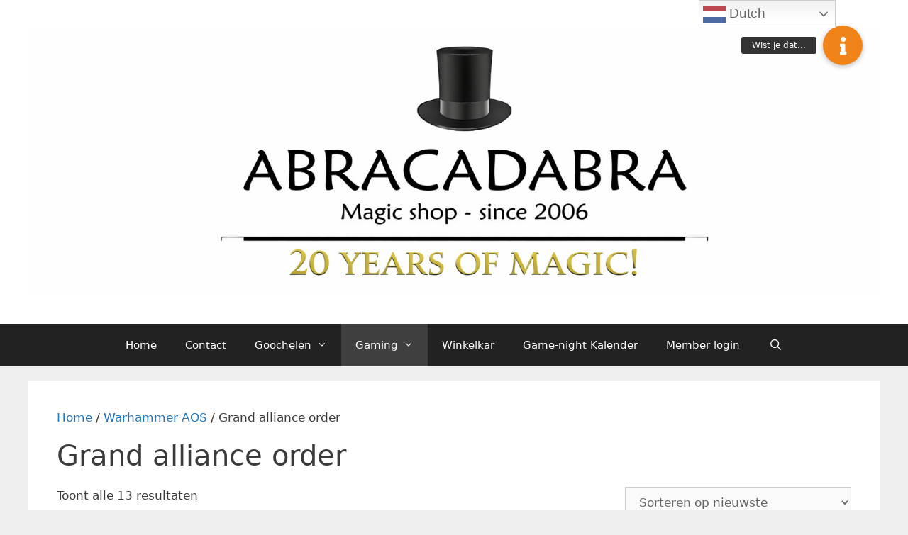

--- FILE ---
content_type: text/html; charset=UTF-8
request_url: https://abracadabra.be/product-categorie/age-of-sigmar/grandallianceorder/
body_size: 16927
content:
<!DOCTYPE html>
<html lang="nl-BE">
<head>
	<meta charset="UTF-8">
	<title>Grand alliance order &#8211; Abracadabra</title>
<meta name='robots' content='max-image-preview:large' />
	<style>img:is([sizes="auto" i], [sizes^="auto," i]) { contain-intrinsic-size: 3000px 1500px }</style>
	<meta name="viewport" content="width=device-width, initial-scale=1"><link rel='dns-prefetch' href='//cdn.jsdelivr.net' />
<link rel='dns-prefetch' href='//vjs.zencdn.net' />
<link rel='dns-prefetch' href='//cdnjs.cloudflare.com' />
<link rel="alternate" type="application/rss+xml" title="Abracadabra &raquo; feed" href="https://abracadabra.be/feed/" />
<link rel="alternate" type="application/rss+xml" title="Abracadabra &raquo; reactiesfeed" href="https://abracadabra.be/comments/feed/" />
<link rel="alternate" type="application/rss+xml" title="Feed Abracadabra &raquo; Grand alliance order Categorie" href="https://abracadabra.be/product-categorie/age-of-sigmar/grandallianceorder/feed/" />
        <script type="text/javascript">
        (function() {
            document.addEventListener('DOMContentLoaded', function() {
                var images = document.querySelectorAll('img[data-wp-on-async--click]');
                for (var i = 0; i < images.length; i++) {
                    var img = images[i];
                    var attributes = img.attributes;
                    for (var j = attributes.length - 1; j >= 0; j--) {
                        var attr = attributes[j];
                        if (attr.name.indexOf('data-wp-') === 0) {
                            img.removeAttribute(attr.name);
                        }
                    }
                }
            });
            
            document.addEventListener('click', function(e) {
                var target = e.target;
                
                if (target.tagName === 'IMG' && target.hasAttribute('data-wp-on-async--click')) {
                    e.preventDefault();
                    e.stopPropagation();
                    e.stopImmediatePropagation();
                    return false;
                }
                
                if (target.tagName === 'A' && target.querySelector('img[data-wp-on-async--click]')) {
                    e.preventDefault();
                    e.stopPropagation();
                    e.stopImmediatePropagation();
                    return false;
                }
            }, true);
        })();
        </script>
        <script>
window._wpemojiSettings = {"baseUrl":"https:\/\/s.w.org\/images\/core\/emoji\/15.0.3\/72x72\/","ext":".png","svgUrl":"https:\/\/s.w.org\/images\/core\/emoji\/15.0.3\/svg\/","svgExt":".svg","source":{"concatemoji":"https:\/\/abracadabra.be\/wp-includes\/js\/wp-emoji-release.min.js?ver=6.7.4"}};
/*! This file is auto-generated */
!function(i,n){var o,s,e;function c(e){try{var t={supportTests:e,timestamp:(new Date).valueOf()};sessionStorage.setItem(o,JSON.stringify(t))}catch(e){}}function p(e,t,n){e.clearRect(0,0,e.canvas.width,e.canvas.height),e.fillText(t,0,0);var t=new Uint32Array(e.getImageData(0,0,e.canvas.width,e.canvas.height).data),r=(e.clearRect(0,0,e.canvas.width,e.canvas.height),e.fillText(n,0,0),new Uint32Array(e.getImageData(0,0,e.canvas.width,e.canvas.height).data));return t.every(function(e,t){return e===r[t]})}function u(e,t,n){switch(t){case"flag":return n(e,"\ud83c\udff3\ufe0f\u200d\u26a7\ufe0f","\ud83c\udff3\ufe0f\u200b\u26a7\ufe0f")?!1:!n(e,"\ud83c\uddfa\ud83c\uddf3","\ud83c\uddfa\u200b\ud83c\uddf3")&&!n(e,"\ud83c\udff4\udb40\udc67\udb40\udc62\udb40\udc65\udb40\udc6e\udb40\udc67\udb40\udc7f","\ud83c\udff4\u200b\udb40\udc67\u200b\udb40\udc62\u200b\udb40\udc65\u200b\udb40\udc6e\u200b\udb40\udc67\u200b\udb40\udc7f");case"emoji":return!n(e,"\ud83d\udc26\u200d\u2b1b","\ud83d\udc26\u200b\u2b1b")}return!1}function f(e,t,n){var r="undefined"!=typeof WorkerGlobalScope&&self instanceof WorkerGlobalScope?new OffscreenCanvas(300,150):i.createElement("canvas"),a=r.getContext("2d",{willReadFrequently:!0}),o=(a.textBaseline="top",a.font="600 32px Arial",{});return e.forEach(function(e){o[e]=t(a,e,n)}),o}function t(e){var t=i.createElement("script");t.src=e,t.defer=!0,i.head.appendChild(t)}"undefined"!=typeof Promise&&(o="wpEmojiSettingsSupports",s=["flag","emoji"],n.supports={everything:!0,everythingExceptFlag:!0},e=new Promise(function(e){i.addEventListener("DOMContentLoaded",e,{once:!0})}),new Promise(function(t){var n=function(){try{var e=JSON.parse(sessionStorage.getItem(o));if("object"==typeof e&&"number"==typeof e.timestamp&&(new Date).valueOf()<e.timestamp+604800&&"object"==typeof e.supportTests)return e.supportTests}catch(e){}return null}();if(!n){if("undefined"!=typeof Worker&&"undefined"!=typeof OffscreenCanvas&&"undefined"!=typeof URL&&URL.createObjectURL&&"undefined"!=typeof Blob)try{var e="postMessage("+f.toString()+"("+[JSON.stringify(s),u.toString(),p.toString()].join(",")+"));",r=new Blob([e],{type:"text/javascript"}),a=new Worker(URL.createObjectURL(r),{name:"wpTestEmojiSupports"});return void(a.onmessage=function(e){c(n=e.data),a.terminate(),t(n)})}catch(e){}c(n=f(s,u,p))}t(n)}).then(function(e){for(var t in e)n.supports[t]=e[t],n.supports.everything=n.supports.everything&&n.supports[t],"flag"!==t&&(n.supports.everythingExceptFlag=n.supports.everythingExceptFlag&&n.supports[t]);n.supports.everythingExceptFlag=n.supports.everythingExceptFlag&&!n.supports.flag,n.DOMReady=!1,n.readyCallback=function(){n.DOMReady=!0}}).then(function(){return e}).then(function(){var e;n.supports.everything||(n.readyCallback(),(e=n.source||{}).concatemoji?t(e.concatemoji):e.wpemoji&&e.twemoji&&(t(e.twemoji),t(e.wpemoji)))}))}((window,document),window._wpemojiSettings);
</script>
<style id='wp-emoji-styles-inline-css'>

	img.wp-smiley, img.emoji {
		display: inline !important;
		border: none !important;
		box-shadow: none !important;
		height: 1em !important;
		width: 1em !important;
		margin: 0 0.07em !important;
		vertical-align: -0.1em !important;
		background: none !important;
		padding: 0 !important;
	}
</style>
<link rel='stylesheet' id='wp-block-library-css' href='https://abracadabra.be/wp-includes/css/dist/block-library/style.min.css?ver=6.7.4' media='all' />
<style id='create-block-ea-blocks-style-inline-css'>
.wp-block-create-block-ea-blocks{background-color:#21759b;color:#fff;padding:2px}

</style>
<style id='ea-blocks-ea-fullcalendar-style-inline-css'>
.wp-block-create-block-ea-blocks{background-color:#21759b;color:#fff;padding:2px}

</style>
<style id='classic-theme-styles-inline-css'>
/*! This file is auto-generated */
.wp-block-button__link{color:#fff;background-color:#32373c;border-radius:9999px;box-shadow:none;text-decoration:none;padding:calc(.667em + 2px) calc(1.333em + 2px);font-size:1.125em}.wp-block-file__button{background:#32373c;color:#fff;text-decoration:none}
</style>
<style id='global-styles-inline-css'>
:root{--wp--preset--aspect-ratio--square: 1;--wp--preset--aspect-ratio--4-3: 4/3;--wp--preset--aspect-ratio--3-4: 3/4;--wp--preset--aspect-ratio--3-2: 3/2;--wp--preset--aspect-ratio--2-3: 2/3;--wp--preset--aspect-ratio--16-9: 16/9;--wp--preset--aspect-ratio--9-16: 9/16;--wp--preset--color--black: #000000;--wp--preset--color--cyan-bluish-gray: #abb8c3;--wp--preset--color--white: #ffffff;--wp--preset--color--pale-pink: #f78da7;--wp--preset--color--vivid-red: #cf2e2e;--wp--preset--color--luminous-vivid-orange: #ff6900;--wp--preset--color--luminous-vivid-amber: #fcb900;--wp--preset--color--light-green-cyan: #7bdcb5;--wp--preset--color--vivid-green-cyan: #00d084;--wp--preset--color--pale-cyan-blue: #8ed1fc;--wp--preset--color--vivid-cyan-blue: #0693e3;--wp--preset--color--vivid-purple: #9b51e0;--wp--preset--color--contrast: var(--contrast);--wp--preset--color--contrast-2: var(--contrast-2);--wp--preset--color--contrast-3: var(--contrast-3);--wp--preset--color--base: var(--base);--wp--preset--color--base-2: var(--base-2);--wp--preset--color--base-3: var(--base-3);--wp--preset--color--accent: var(--accent);--wp--preset--gradient--vivid-cyan-blue-to-vivid-purple: linear-gradient(135deg,rgba(6,147,227,1) 0%,rgb(155,81,224) 100%);--wp--preset--gradient--light-green-cyan-to-vivid-green-cyan: linear-gradient(135deg,rgb(122,220,180) 0%,rgb(0,208,130) 100%);--wp--preset--gradient--luminous-vivid-amber-to-luminous-vivid-orange: linear-gradient(135deg,rgba(252,185,0,1) 0%,rgba(255,105,0,1) 100%);--wp--preset--gradient--luminous-vivid-orange-to-vivid-red: linear-gradient(135deg,rgba(255,105,0,1) 0%,rgb(207,46,46) 100%);--wp--preset--gradient--very-light-gray-to-cyan-bluish-gray: linear-gradient(135deg,rgb(238,238,238) 0%,rgb(169,184,195) 100%);--wp--preset--gradient--cool-to-warm-spectrum: linear-gradient(135deg,rgb(74,234,220) 0%,rgb(151,120,209) 20%,rgb(207,42,186) 40%,rgb(238,44,130) 60%,rgb(251,105,98) 80%,rgb(254,248,76) 100%);--wp--preset--gradient--blush-light-purple: linear-gradient(135deg,rgb(255,206,236) 0%,rgb(152,150,240) 100%);--wp--preset--gradient--blush-bordeaux: linear-gradient(135deg,rgb(254,205,165) 0%,rgb(254,45,45) 50%,rgb(107,0,62) 100%);--wp--preset--gradient--luminous-dusk: linear-gradient(135deg,rgb(255,203,112) 0%,rgb(199,81,192) 50%,rgb(65,88,208) 100%);--wp--preset--gradient--pale-ocean: linear-gradient(135deg,rgb(255,245,203) 0%,rgb(182,227,212) 50%,rgb(51,167,181) 100%);--wp--preset--gradient--electric-grass: linear-gradient(135deg,rgb(202,248,128) 0%,rgb(113,206,126) 100%);--wp--preset--gradient--midnight: linear-gradient(135deg,rgb(2,3,129) 0%,rgb(40,116,252) 100%);--wp--preset--font-size--small: 13px;--wp--preset--font-size--medium: 20px;--wp--preset--font-size--large: 36px;--wp--preset--font-size--x-large: 42px;--wp--preset--spacing--20: 0.44rem;--wp--preset--spacing--30: 0.67rem;--wp--preset--spacing--40: 1rem;--wp--preset--spacing--50: 1.5rem;--wp--preset--spacing--60: 2.25rem;--wp--preset--spacing--70: 3.38rem;--wp--preset--spacing--80: 5.06rem;--wp--preset--shadow--natural: 6px 6px 9px rgba(0, 0, 0, 0.2);--wp--preset--shadow--deep: 12px 12px 50px rgba(0, 0, 0, 0.4);--wp--preset--shadow--sharp: 6px 6px 0px rgba(0, 0, 0, 0.2);--wp--preset--shadow--outlined: 6px 6px 0px -3px rgba(255, 255, 255, 1), 6px 6px rgba(0, 0, 0, 1);--wp--preset--shadow--crisp: 6px 6px 0px rgba(0, 0, 0, 1);}:where(.is-layout-flex){gap: 0.5em;}:where(.is-layout-grid){gap: 0.5em;}body .is-layout-flex{display: flex;}.is-layout-flex{flex-wrap: wrap;align-items: center;}.is-layout-flex > :is(*, div){margin: 0;}body .is-layout-grid{display: grid;}.is-layout-grid > :is(*, div){margin: 0;}:where(.wp-block-columns.is-layout-flex){gap: 2em;}:where(.wp-block-columns.is-layout-grid){gap: 2em;}:where(.wp-block-post-template.is-layout-flex){gap: 1.25em;}:where(.wp-block-post-template.is-layout-grid){gap: 1.25em;}.has-black-color{color: var(--wp--preset--color--black) !important;}.has-cyan-bluish-gray-color{color: var(--wp--preset--color--cyan-bluish-gray) !important;}.has-white-color{color: var(--wp--preset--color--white) !important;}.has-pale-pink-color{color: var(--wp--preset--color--pale-pink) !important;}.has-vivid-red-color{color: var(--wp--preset--color--vivid-red) !important;}.has-luminous-vivid-orange-color{color: var(--wp--preset--color--luminous-vivid-orange) !important;}.has-luminous-vivid-amber-color{color: var(--wp--preset--color--luminous-vivid-amber) !important;}.has-light-green-cyan-color{color: var(--wp--preset--color--light-green-cyan) !important;}.has-vivid-green-cyan-color{color: var(--wp--preset--color--vivid-green-cyan) !important;}.has-pale-cyan-blue-color{color: var(--wp--preset--color--pale-cyan-blue) !important;}.has-vivid-cyan-blue-color{color: var(--wp--preset--color--vivid-cyan-blue) !important;}.has-vivid-purple-color{color: var(--wp--preset--color--vivid-purple) !important;}.has-black-background-color{background-color: var(--wp--preset--color--black) !important;}.has-cyan-bluish-gray-background-color{background-color: var(--wp--preset--color--cyan-bluish-gray) !important;}.has-white-background-color{background-color: var(--wp--preset--color--white) !important;}.has-pale-pink-background-color{background-color: var(--wp--preset--color--pale-pink) !important;}.has-vivid-red-background-color{background-color: var(--wp--preset--color--vivid-red) !important;}.has-luminous-vivid-orange-background-color{background-color: var(--wp--preset--color--luminous-vivid-orange) !important;}.has-luminous-vivid-amber-background-color{background-color: var(--wp--preset--color--luminous-vivid-amber) !important;}.has-light-green-cyan-background-color{background-color: var(--wp--preset--color--light-green-cyan) !important;}.has-vivid-green-cyan-background-color{background-color: var(--wp--preset--color--vivid-green-cyan) !important;}.has-pale-cyan-blue-background-color{background-color: var(--wp--preset--color--pale-cyan-blue) !important;}.has-vivid-cyan-blue-background-color{background-color: var(--wp--preset--color--vivid-cyan-blue) !important;}.has-vivid-purple-background-color{background-color: var(--wp--preset--color--vivid-purple) !important;}.has-black-border-color{border-color: var(--wp--preset--color--black) !important;}.has-cyan-bluish-gray-border-color{border-color: var(--wp--preset--color--cyan-bluish-gray) !important;}.has-white-border-color{border-color: var(--wp--preset--color--white) !important;}.has-pale-pink-border-color{border-color: var(--wp--preset--color--pale-pink) !important;}.has-vivid-red-border-color{border-color: var(--wp--preset--color--vivid-red) !important;}.has-luminous-vivid-orange-border-color{border-color: var(--wp--preset--color--luminous-vivid-orange) !important;}.has-luminous-vivid-amber-border-color{border-color: var(--wp--preset--color--luminous-vivid-amber) !important;}.has-light-green-cyan-border-color{border-color: var(--wp--preset--color--light-green-cyan) !important;}.has-vivid-green-cyan-border-color{border-color: var(--wp--preset--color--vivid-green-cyan) !important;}.has-pale-cyan-blue-border-color{border-color: var(--wp--preset--color--pale-cyan-blue) !important;}.has-vivid-cyan-blue-border-color{border-color: var(--wp--preset--color--vivid-cyan-blue) !important;}.has-vivid-purple-border-color{border-color: var(--wp--preset--color--vivid-purple) !important;}.has-vivid-cyan-blue-to-vivid-purple-gradient-background{background: var(--wp--preset--gradient--vivid-cyan-blue-to-vivid-purple) !important;}.has-light-green-cyan-to-vivid-green-cyan-gradient-background{background: var(--wp--preset--gradient--light-green-cyan-to-vivid-green-cyan) !important;}.has-luminous-vivid-amber-to-luminous-vivid-orange-gradient-background{background: var(--wp--preset--gradient--luminous-vivid-amber-to-luminous-vivid-orange) !important;}.has-luminous-vivid-orange-to-vivid-red-gradient-background{background: var(--wp--preset--gradient--luminous-vivid-orange-to-vivid-red) !important;}.has-very-light-gray-to-cyan-bluish-gray-gradient-background{background: var(--wp--preset--gradient--very-light-gray-to-cyan-bluish-gray) !important;}.has-cool-to-warm-spectrum-gradient-background{background: var(--wp--preset--gradient--cool-to-warm-spectrum) !important;}.has-blush-light-purple-gradient-background{background: var(--wp--preset--gradient--blush-light-purple) !important;}.has-blush-bordeaux-gradient-background{background: var(--wp--preset--gradient--blush-bordeaux) !important;}.has-luminous-dusk-gradient-background{background: var(--wp--preset--gradient--luminous-dusk) !important;}.has-pale-ocean-gradient-background{background: var(--wp--preset--gradient--pale-ocean) !important;}.has-electric-grass-gradient-background{background: var(--wp--preset--gradient--electric-grass) !important;}.has-midnight-gradient-background{background: var(--wp--preset--gradient--midnight) !important;}.has-small-font-size{font-size: var(--wp--preset--font-size--small) !important;}.has-medium-font-size{font-size: var(--wp--preset--font-size--medium) !important;}.has-large-font-size{font-size: var(--wp--preset--font-size--large) !important;}.has-x-large-font-size{font-size: var(--wp--preset--font-size--x-large) !important;}
:where(.wp-block-post-template.is-layout-flex){gap: 1.25em;}:where(.wp-block-post-template.is-layout-grid){gap: 1.25em;}
:where(.wp-block-columns.is-layout-flex){gap: 2em;}:where(.wp-block-columns.is-layout-grid){gap: 2em;}
:root :where(.wp-block-pullquote){font-size: 1.5em;line-height: 1.6;}
</style>
<link rel='stylesheet' id='buttonizer_frontend_style-css' href='https://abracadabra.be/wp-content/plugins/buttonizer-multifunctional-button/assets/legacy/frontend.css?v=2bf00396b0c1ac7592c6916e5b67b30d&#038;ver=6.7.4' media='all' />
<link rel='stylesheet' id='buttonizer-icon-library-css' href='https://cdnjs.cloudflare.com/ajax/libs/font-awesome/5.15.4/css/all.min.css?ver=6.7.4' media='all' integrity='sha512-1ycn6IcaQQ40/MKBW2W4Rhis/DbILU74C1vSrLJxCq57o941Ym01SwNsOMqvEBFlcgUa6xLiPY/NS5R+E6ztJQ==' crossorigin='anonymous' />
<link rel='stylesheet' id='woocommerce-layout-css' href='https://abracadabra.be/wp-content/plugins/woocommerce/assets/css/woocommerce-layout.css?ver=10.3.7' media='all' />
<link rel='stylesheet' id='woocommerce-smallscreen-css' href='https://abracadabra.be/wp-content/plugins/woocommerce/assets/css/woocommerce-smallscreen.css?ver=10.3.7' media='only screen and (max-width: 768px)' />
<link rel='stylesheet' id='woocommerce-general-css' href='https://abracadabra.be/wp-content/plugins/woocommerce/assets/css/woocommerce.css?ver=10.3.7' media='all' />
<style id='woocommerce-general-inline-css'>
.woocommerce .page-header-image-single {display: none;}.woocommerce .entry-content,.woocommerce .product .entry-summary {margin-top: 0;}.related.products {clear: both;}.checkout-subscribe-prompt.clear {visibility: visible;height: initial;width: initial;}@media (max-width:768px) {.woocommerce .woocommerce-ordering,.woocommerce-page .woocommerce-ordering {float: none;}.woocommerce .woocommerce-ordering select {max-width: 100%;}.woocommerce ul.products li.product,.woocommerce-page ul.products li.product,.woocommerce-page[class*=columns-] ul.products li.product,.woocommerce[class*=columns-] ul.products li.product {width: 100%;float: none;}}
</style>
<style id='woocommerce-inline-inline-css'>
.woocommerce form .form-row .required { visibility: visible; }
</style>
<link rel='stylesheet' id='ml-lightgallery-css-css' href='https://cdn.jsdelivr.net/npm/lightgallery@2.7.1/css/lightgallery.min.css?ver=2.7.1' media='all' />
<link rel='stylesheet' id='lightgallery-video-css-css' href='https://cdn.jsdelivr.net/npm/lightgallery@2.7.1/css/lg-video.css?ver=2.7.1' media='all' />
<link rel='stylesheet' id='lightgallery-thumbnail-css-css' href='https://cdn.jsdelivr.net/npm/lightgallery@2.7.1/css/lg-thumbnail.css?ver=2.7.1' media='all' />
<link rel='stylesheet' id='ml-lightbox-public-css-css' href='https://abracadabra.be/wp-content/plugins/ml-slider-lightbox/assets/css/ml-lightbox-public.css?ver=2.12.0' media='all' />
<style id='ml-lightbox-public-css-inline-css'>

            /* MetaSlider Lightbox Custom Colors */
            :root {
                --ml-lightbox-arrow-color: #ffffff !important;
                --ml-lightbox-arrow-hover-color: #e0e0e0 !important;
                --ml-lightbox-close-icon-color: #ffffff !important;
                --ml-lightbox-close-icon-hover-color: #e0e0e0 !important;
                --ml-lightbox-toolbar-icon-color: #ffffff !important;
                --ml-lightbox-toolbar-icon-hover-color: #e0e0e0 !important;
            }

            .lg-backdrop {
                background-color: #000000 !important;
                opacity: 0.9 !important;
            }

            /* Apply custom background color and opacity to thumbnail area */
            .lg-outer .lg-thumb-outer {
                background-color: #000000 !important;
                opacity: 0.9 !important;
            }

            /* Navigation arrows styling */
            .lg-outer .lg-prev,
            .lg-outer .lg-next {
                background-color: #000000 !important;
                color: var(--ml-lightbox-arrow-color) !important;
            }

            .lg-outer .lg-prev:hover,
            .lg-outer .lg-next:hover {
                background-color: #f0f0f0 !important;
                color: var(--ml-lightbox-arrow-hover-color) !important;
            }

            /* Toolbar icons and counter styling (excluding close button) */
            .lg-outer .lg-toolbar .lg-icon:not(.lg-close),
            .lg-outer .lg-counter {
                background-color: #000000 !important;
                color: var(--ml-lightbox-toolbar-icon-color) !important;
            }

            .lg-outer .lg-toolbar .lg-icon:not(.lg-close):hover,
            .lg-outer .lg-counter:hover {
                background-color: #f0f0f0 !important;
                color: var(--ml-lightbox-toolbar-icon-hover-color) !important;
            }

            /* Close button styling - must come after toolbar to override specificity */
            .lg-outer .lg-close {
                background-color: #000000 !important;
                color: var(--ml-lightbox-close-icon-color) !important;
            }

            .lg-outer .lg-close:hover {
                background-color: #f0f0f0 !important;
                color: var(--ml-lightbox-close-icon-hover-color) !important;
            }

            /* Open in Lightbox button styling */
            .ml-lightbox-button,
            .widget .ml-lightbox-enabled a.ml-lightbox-button {
                background-color: #000000 !important;
                color: #ffffff !important;
            }

            .ml-lightbox-button:hover,
            .ml-lightbox-button:focus {
                background-color: #f0f0f0 !important;
                color: #000000 !important;
            }
            /* Close Button Positioning - Top Right (Default) */
            .lg-toolbar .lg-close {
                left: unset !important;
                right: 20px !important;
                top: 20px !important;
                bottom: unset !important;
            }

            /* Enhanced layout when counter is present */
            .lg-toolbar:has(.lg-counter) {
                display: flex !important;
                flex-direction: row-reverse !important;
                align-items: flex-start !important;
                position: absolute !important;
                left: unset !important;
                right: 20px !important;
                top: 20px !important;
                bottom: unset !important;
                width: auto !important;
            }

            .lg-toolbar:has(.lg-counter) .lg-close {
                position: relative !important;
                left: auto !important;
                right: auto !important;
                top: auto !important;
                bottom: auto !important;
                order: 1 !important;
                margin-left: 10px !important;
            }

            .lg-toolbar:has(.lg-counter) .lg-counter {
                position: relative !important;
                order: 2 !important;
                padding: 8px 12px !important;
            }
            /* Lightbox Button Positioning - Top Right (Default) */
            .ml-lightbox-button,
            .widget .ml-lightbox-enabled a.ml-lightbox-button {
                top: 10px !important;
                left: auto !important;
                right: 10px !important;
                bottom: auto !important;
            }

        /* Dynamic counter colors (moved above to consolidated toolbar section) */
        
</style>
<link rel='stylesheet' id='videojs-css-css' href='https://vjs.zencdn.net/8.5.2/video-js.css?ver=8.5.2' media='all' />
<link rel='stylesheet' id='brands-styles-css' href='https://abracadabra.be/wp-content/plugins/woocommerce/assets/css/brands.css?ver=10.3.7' media='all' />
<link rel='stylesheet' id='generate-widget-areas-css' href='https://abracadabra.be/wp-content/themes/generatepress/assets/css/components/widget-areas.min.css?ver=3.6.0' media='all' />
<link rel='stylesheet' id='generate-style-css' href='https://abracadabra.be/wp-content/themes/generatepress/assets/css/main.min.css?ver=3.6.0' media='all' />
<style id='generate-style-inline-css'>
body{background-color:#efefef;color:#3a3a3a;}a{color:#1e73be;}a:hover, a:focus, a:active{color:#000000;}.wp-block-group__inner-container{max-width:1200px;margin-left:auto;margin-right:auto;}.site-header .header-image{width:1200px;}.generate-back-to-top{font-size:20px;border-radius:3px;position:fixed;bottom:30px;right:30px;line-height:40px;width:40px;text-align:center;z-index:10;transition:opacity 300ms ease-in-out;opacity:0.1;transform:translateY(1000px);}.generate-back-to-top__show{opacity:1;transform:translateY(0);}.navigation-search{position:absolute;left:-99999px;pointer-events:none;visibility:hidden;z-index:20;width:100%;top:0;transition:opacity 100ms ease-in-out;opacity:0;}.navigation-search.nav-search-active{left:0;right:0;pointer-events:auto;visibility:visible;opacity:1;}.navigation-search input[type="search"]{outline:0;border:0;vertical-align:bottom;line-height:1;opacity:0.9;width:100%;z-index:20;border-radius:0;-webkit-appearance:none;height:60px;}.navigation-search input::-ms-clear{display:none;width:0;height:0;}.navigation-search input::-ms-reveal{display:none;width:0;height:0;}.navigation-search input::-webkit-search-decoration, .navigation-search input::-webkit-search-cancel-button, .navigation-search input::-webkit-search-results-button, .navigation-search input::-webkit-search-results-decoration{display:none;}.gen-sidebar-nav .navigation-search{top:auto;bottom:0;}:root{--contrast:#222222;--contrast-2:#575760;--contrast-3:#b2b2be;--base:#f0f0f0;--base-2:#f7f8f9;--base-3:#ffffff;--accent:#1e73be;}:root .has-contrast-color{color:var(--contrast);}:root .has-contrast-background-color{background-color:var(--contrast);}:root .has-contrast-2-color{color:var(--contrast-2);}:root .has-contrast-2-background-color{background-color:var(--contrast-2);}:root .has-contrast-3-color{color:var(--contrast-3);}:root .has-contrast-3-background-color{background-color:var(--contrast-3);}:root .has-base-color{color:var(--base);}:root .has-base-background-color{background-color:var(--base);}:root .has-base-2-color{color:var(--base-2);}:root .has-base-2-background-color{background-color:var(--base-2);}:root .has-base-3-color{color:var(--base-3);}:root .has-base-3-background-color{background-color:var(--base-3);}:root .has-accent-color{color:var(--accent);}:root .has-accent-background-color{background-color:var(--accent);}body, button, input, select, textarea{font-family:-apple-system, system-ui, BlinkMacSystemFont, "Segoe UI", Helvetica, Arial, sans-serif, "Apple Color Emoji", "Segoe UI Emoji", "Segoe UI Symbol";}body{line-height:1.5;}.entry-content > [class*="wp-block-"]:not(:last-child):not(.wp-block-heading){margin-bottom:1.5em;}.main-title{font-size:45px;}.main-navigation .main-nav ul ul li a{font-size:14px;}.sidebar .widget, .footer-widgets .widget{font-size:17px;}h1{font-weight:300;font-size:40px;}h2{font-weight:300;font-size:30px;}h3{font-size:20px;}h4{font-size:inherit;}h5{font-size:inherit;}@media (max-width:768px){.main-title{font-size:30px;}h1{font-size:30px;}h2{font-size:25px;}}.top-bar{background-color:#636363;color:#ffffff;}.top-bar a{color:#ffffff;}.top-bar a:hover{color:#303030;}.site-header{background-color:#ffffff;color:#3a3a3a;}.site-header a{color:#3a3a3a;}.main-title a,.main-title a:hover{color:#222222;}.site-description{color:#757575;}.main-navigation,.main-navigation ul ul{background-color:#222222;}.main-navigation .main-nav ul li a, .main-navigation .menu-toggle, .main-navigation .menu-bar-items{color:#ffffff;}.main-navigation .main-nav ul li:not([class*="current-menu-"]):hover > a, .main-navigation .main-nav ul li:not([class*="current-menu-"]):focus > a, .main-navigation .main-nav ul li.sfHover:not([class*="current-menu-"]) > a, .main-navigation .menu-bar-item:hover > a, .main-navigation .menu-bar-item.sfHover > a{color:#ffffff;background-color:#3f3f3f;}button.menu-toggle:hover,button.menu-toggle:focus{color:#ffffff;}.main-navigation .main-nav ul li[class*="current-menu-"] > a{color:#ffffff;background-color:#3f3f3f;}.navigation-search input[type="search"],.navigation-search input[type="search"]:active, .navigation-search input[type="search"]:focus, .main-navigation .main-nav ul li.search-item.active > a, .main-navigation .menu-bar-items .search-item.active > a{color:#ffffff;background-color:#3f3f3f;}.main-navigation ul ul{background-color:#3f3f3f;}.main-navigation .main-nav ul ul li a{color:#ffffff;}.main-navigation .main-nav ul ul li:not([class*="current-menu-"]):hover > a,.main-navigation .main-nav ul ul li:not([class*="current-menu-"]):focus > a, .main-navigation .main-nav ul ul li.sfHover:not([class*="current-menu-"]) > a{color:#ffffff;background-color:#4f4f4f;}.main-navigation .main-nav ul ul li[class*="current-menu-"] > a{color:#ffffff;background-color:#4f4f4f;}.separate-containers .inside-article, .separate-containers .comments-area, .separate-containers .page-header, .one-container .container, .separate-containers .paging-navigation, .inside-page-header{background-color:#ffffff;}.entry-meta{color:#595959;}.entry-meta a{color:#595959;}.entry-meta a:hover{color:#1e73be;}.sidebar .widget{background-color:#ffffff;}.sidebar .widget .widget-title{color:#000000;}.footer-widgets{background-color:#ffffff;}.footer-widgets .widget-title{color:#000000;}.site-info{color:#ffffff;background-color:#222222;}.site-info a{color:#ffffff;}.site-info a:hover{color:#606060;}.footer-bar .widget_nav_menu .current-menu-item a{color:#606060;}input[type="text"],input[type="email"],input[type="url"],input[type="password"],input[type="search"],input[type="tel"],input[type="number"],textarea,select{color:#666666;background-color:#fafafa;border-color:#cccccc;}input[type="text"]:focus,input[type="email"]:focus,input[type="url"]:focus,input[type="password"]:focus,input[type="search"]:focus,input[type="tel"]:focus,input[type="number"]:focus,textarea:focus,select:focus{color:#666666;background-color:#ffffff;border-color:#bfbfbf;}button,html input[type="button"],input[type="reset"],input[type="submit"],a.button,a.wp-block-button__link:not(.has-background){color:#ffffff;background-color:#666666;}button:hover,html input[type="button"]:hover,input[type="reset"]:hover,input[type="submit"]:hover,a.button:hover,button:focus,html input[type="button"]:focus,input[type="reset"]:focus,input[type="submit"]:focus,a.button:focus,a.wp-block-button__link:not(.has-background):active,a.wp-block-button__link:not(.has-background):focus,a.wp-block-button__link:not(.has-background):hover{color:#ffffff;background-color:#3f3f3f;}a.generate-back-to-top{background-color:rgba( 0,0,0,0.4 );color:#ffffff;}a.generate-back-to-top:hover,a.generate-back-to-top:focus{background-color:rgba( 0,0,0,0.6 );color:#ffffff;}:root{--gp-search-modal-bg-color:var(--base-3);--gp-search-modal-text-color:var(--contrast);--gp-search-modal-overlay-bg-color:rgba(0,0,0,0.2);}@media (max-width:768px){.main-navigation .menu-bar-item:hover > a, .main-navigation .menu-bar-item.sfHover > a{background:none;color:#ffffff;}}.inside-top-bar{padding:10px;}.inside-top-bar.grid-container{max-width:1220px;}.inside-header{padding:40px;}.inside-header.grid-container{max-width:1280px;}.site-main .wp-block-group__inner-container{padding:40px;}.separate-containers .paging-navigation{padding-top:20px;padding-bottom:20px;}.entry-content .alignwide, body:not(.no-sidebar) .entry-content .alignfull{margin-left:-40px;width:calc(100% + 80px);max-width:calc(100% + 80px);}.rtl .menu-item-has-children .dropdown-menu-toggle{padding-left:20px;}.rtl .main-navigation .main-nav ul li.menu-item-has-children > a{padding-right:20px;}.footer-widgets-container.grid-container{max-width:1280px;}.inside-site-info{padding:20px;}.inside-site-info.grid-container{max-width:1240px;}@media (max-width:768px){.separate-containers .inside-article, .separate-containers .comments-area, .separate-containers .page-header, .separate-containers .paging-navigation, .one-container .site-content, .inside-page-header{padding:30px;}.site-main .wp-block-group__inner-container{padding:30px;}.inside-site-info{padding-right:10px;padding-left:10px;}.entry-content .alignwide, body:not(.no-sidebar) .entry-content .alignfull{margin-left:-30px;width:calc(100% + 60px);max-width:calc(100% + 60px);}.one-container .site-main .paging-navigation{margin-bottom:20px;}}/* End cached CSS */.is-right-sidebar{width:30%;}.is-left-sidebar{width:30%;}.site-content .content-area{width:100%;}@media (max-width:768px){.main-navigation .menu-toggle,.sidebar-nav-mobile:not(#sticky-placeholder){display:block;}.main-navigation ul,.gen-sidebar-nav,.main-navigation:not(.slideout-navigation):not(.toggled) .main-nav > ul,.has-inline-mobile-toggle #site-navigation .inside-navigation > *:not(.navigation-search):not(.main-nav){display:none;}.nav-align-right .inside-navigation,.nav-align-center .inside-navigation{justify-content:space-between;}}
</style>
<link rel='stylesheet' id='generate-font-icons-css' href='https://abracadabra.be/wp-content/themes/generatepress/assets/css/components/font-icons.min.css?ver=3.6.0' media='all' />
<script src="https://abracadabra.be/wp-includes/js/jquery/jquery.min.js?ver=3.7.1" id="jquery-core-js"></script>
<script src="https://abracadabra.be/wp-includes/js/jquery/jquery-migrate.min.js?ver=3.4.1" id="jquery-migrate-js"></script>
<script src="https://abracadabra.be/wp-content/plugins/woocommerce/assets/js/jquery-blockui/jquery.blockUI.min.js?ver=2.7.0-wc.10.3.7" id="wc-jquery-blockui-js" defer data-wp-strategy="defer"></script>
<script id="wc-add-to-cart-js-extra">
var wc_add_to_cart_params = {"ajax_url":"\/wp-admin\/admin-ajax.php","wc_ajax_url":"\/?wc-ajax=%%endpoint%%","i18n_view_cart":"Winkelwagen bekijken","cart_url":"https:\/\/abracadabra.be\/winkelmand\/","is_cart":"","cart_redirect_after_add":"no"};
</script>
<script src="https://abracadabra.be/wp-content/plugins/woocommerce/assets/js/frontend/add-to-cart.min.js?ver=10.3.7" id="wc-add-to-cart-js" defer data-wp-strategy="defer"></script>
<script src="https://abracadabra.be/wp-content/plugins/woocommerce/assets/js/js-cookie/js.cookie.min.js?ver=2.1.4-wc.10.3.7" id="wc-js-cookie-js" defer data-wp-strategy="defer"></script>
<script id="woocommerce-js-extra">
var woocommerce_params = {"ajax_url":"\/wp-admin\/admin-ajax.php","wc_ajax_url":"\/?wc-ajax=%%endpoint%%","i18n_password_show":"Wachtwoord tonen","i18n_password_hide":"Wachtwoord verbergen"};
</script>
<script src="https://abracadabra.be/wp-content/plugins/woocommerce/assets/js/frontend/woocommerce.min.js?ver=10.3.7" id="woocommerce-js" defer data-wp-strategy="defer"></script>
<link rel="https://api.w.org/" href="https://abracadabra.be/wp-json/" /><link rel="alternate" title="JSON" type="application/json" href="https://abracadabra.be/wp-json/wp/v2/product_cat/59" /><link rel="EditURI" type="application/rsd+xml" title="RSD" href="https://abracadabra.be/xmlrpc.php?rsd" />
<meta name="generator" content="WordPress 6.7.4" />
<meta name="generator" content="WooCommerce 10.3.7" />
<!-- Analytics by WP Statistics - https://wp-statistics.com -->
	<noscript><style>.woocommerce-product-gallery{ opacity: 1 !important; }</style></noscript>
	<link rel="icon" href="https://abracadabra.be/wp-content/uploads/2020/10/logo_xs-100x100.png" sizes="32x32" />
<link rel="icon" href="https://abracadabra.be/wp-content/uploads/2020/10/logo_xs.png" sizes="192x192" />
<link rel="apple-touch-icon" href="https://abracadabra.be/wp-content/uploads/2020/10/logo_xs.png" />
<meta name="msapplication-TileImage" content="https://abracadabra.be/wp-content/uploads/2020/10/logo_xs.png" />
		<style id="wp-custom-css">
			.woocommerce-loop-category__title{font-weight:bold; color:black;}
.woocommerce-loop-product__title {color:black;}
.woocommerce li.product {
    vertical-align: top;
    display: inline-block;
    float: none;
}

.woocommerce ul.products {
    text-align: center;
}

.home .entry-header {
      padding-left:45px;
			padding-top:45px;
}

.home td{border:none;}
.home table{border:none;}		</style>
		</head>

<body class="archive tax-product_cat term-grandallianceorder term-59 wp-custom-logo wp-embed-responsive theme-generatepress ml-lightbox-excluded woocommerce woocommerce-page woocommerce-no-js metaslider-plugin no-sidebar nav-below-header separate-containers nav-search-enabled header-aligned-center dropdown-hover" itemtype="https://schema.org/Blog" itemscope>
	<a class="screen-reader-text skip-link" href="#content" title="Spring naar de inhoud">Spring naar de inhoud</a>		<header class="site-header" id="masthead" aria-label="Website"  itemtype="https://schema.org/WPHeader" itemscope>
			<div class="inside-header">
				<div class="site-logo">
					<a href="https://abracadabra.be/" rel="home">
						<img  class="header-image is-logo-image" alt="Abracadabra" src="https://abracadabra.be/wp-content/uploads/2026/01/cropped-ChatGPT-Image-11-jan-2026-10_40_01.png" width="1536" height="482" />
					</a>
				</div>			</div>
		</header>
				<nav class="main-navigation nav-align-center has-menu-bar-items sub-menu-right" id="site-navigation" aria-label="Primaire"  itemtype="https://schema.org/SiteNavigationElement" itemscope>
			<div class="inside-navigation grid-container">
				<form method="get" class="search-form navigation-search" action="https://abracadabra.be/">
					<input type="search" class="search-field" value="" name="s" title="Zoeken" />
				</form>				<button class="menu-toggle" aria-controls="primary-menu" aria-expanded="false">
					<span class="mobile-menu">Menu</span>				</button>
				<div id="primary-menu" class="main-nav"><ul id="menu-menu" class=" menu sf-menu"><li id="menu-item-29" class="menu-item menu-item-type-post_type menu-item-object-page menu-item-home menu-item-29"><a href="https://abracadabra.be/">Home</a></li>
<li id="menu-item-27" class="menu-item menu-item-type-post_type menu-item-object-page menu-item-27"><a href="https://abracadabra.be/contact/">Contact</a></li>
<li id="menu-item-382" class="menu-item menu-item-type-custom menu-item-object-custom menu-item-has-children menu-item-382"><a href="http://abracadabra.be/home">Goochelen<span role="presentation" class="dropdown-menu-toggle"></span></a>
<ul class="sub-menu">
	<li id="menu-item-308" class="menu-item menu-item-type-taxonomy menu-item-object-product_cat menu-item-has-children menu-item-308"><a href="https://abracadabra.be/product-categorie/podium-goochelen/">Podium goochelen<span role="presentation" class="dropdown-menu-toggle"></span></a>
	<ul class="sub-menu">
		<li id="menu-item-355" class="menu-item menu-item-type-taxonomy menu-item-object-product_cat menu-item-355"><a href="https://abracadabra.be/product-categorie/podium-goochelen/touwen/">Touwen</a></li>
		<li id="menu-item-352" class="menu-item menu-item-type-taxonomy menu-item-object-product_cat menu-item-352"><a href="https://abracadabra.be/product-categorie/podium-goochelen/bloemen/">Bloemen</a></li>
		<li id="menu-item-353" class="menu-item menu-item-type-taxonomy menu-item-object-product_cat menu-item-353"><a href="https://abracadabra.be/product-categorie/podium-goochelen/buikspreken/">Buikspreken</a></li>
		<li id="menu-item-354" class="menu-item menu-item-type-taxonomy menu-item-object-product_cat menu-item-354"><a href="https://abracadabra.be/product-categorie/podium-goochelen/illusies/">Illusies</a></li>
	</ul>
</li>
	<li id="menu-item-309" class="menu-item menu-item-type-taxonomy menu-item-object-product_cat menu-item-has-children menu-item-309"><a href="https://abracadabra.be/product-categorie/tafelgoochelen/">Tafelgoochelen<span role="presentation" class="dropdown-menu-toggle"></span></a>
	<ul class="sub-menu">
		<li id="menu-item-359" class="menu-item menu-item-type-taxonomy menu-item-object-product_cat menu-item-359"><a href="https://abracadabra.be/product-categorie/tafelgoochelen/munten/">Munten</a></li>
		<li id="menu-item-310" class="menu-item menu-item-type-taxonomy menu-item-object-product_cat menu-item-310"><a href="https://abracadabra.be/product-categorie/tafelgoochelen/spons/">Spons</a></li>
	</ul>
</li>
	<li id="menu-item-311" class="menu-item menu-item-type-taxonomy menu-item-object-product_cat menu-item-has-children menu-item-311"><a href="https://abracadabra.be/product-categorie/kaarten/">Kaarten<span role="presentation" class="dropdown-menu-toggle"></span></a>
	<ul class="sub-menu">
		<li id="menu-item-313" class="menu-item menu-item-type-taxonomy menu-item-object-product_cat menu-item-313"><a href="https://abracadabra.be/product-categorie/kaarten/decks/">Decks</a></li>
		<li id="menu-item-3047" class="menu-item menu-item-type-taxonomy menu-item-object-product_cat menu-item-3047"><a href="https://abracadabra.be/product-categorie/kaarten/collectors/">collectors</a></li>
		<li id="menu-item-312" class="menu-item menu-item-type-taxonomy menu-item-object-product_cat menu-item-312"><a href="https://abracadabra.be/product-categorie/kaarten/trucs/">Trucs</a></li>
		<li id="menu-item-351" class="menu-item menu-item-type-taxonomy menu-item-object-product_cat menu-item-351"><a href="https://abracadabra.be/product-categorie/kaarten/gag-gaff/">Gag &amp; Gaff</a></li>
	</ul>
</li>
	<li id="menu-item-378" class="menu-item menu-item-type-taxonomy menu-item-object-product_cat menu-item-378"><a href="https://abracadabra.be/product-categorie/eigen-productie/">Eigen Productie</a></li>
	<li id="menu-item-356" class="menu-item menu-item-type-taxonomy menu-item-object-product_cat menu-item-356"><a href="https://abracadabra.be/product-categorie/beginners/">Beginners</a></li>
	<li id="menu-item-317" class="menu-item menu-item-type-taxonomy menu-item-object-product_cat menu-item-317"><a href="https://abracadabra.be/product-categorie/kindergoochelen/">Kindergoochelen</a></li>
	<li id="menu-item-358" class="menu-item menu-item-type-taxonomy menu-item-object-product_cat menu-item-358"><a href="https://abracadabra.be/product-categorie/mentalisme/">Mentalisme</a></li>
	<li id="menu-item-314" class="menu-item menu-item-type-taxonomy menu-item-object-product_cat menu-item-314"><a href="https://abracadabra.be/product-categorie/gimmicks/">Gimmicks</a></li>
	<li id="menu-item-315" class="menu-item menu-item-type-taxonomy menu-item-object-product_cat menu-item-315"><a href="https://abracadabra.be/product-categorie/verbruiksartikelen/">Verbruiksartikelen</a></li>
	<li id="menu-item-363" class="menu-item menu-item-type-taxonomy menu-item-object-product_cat menu-item-363"><a href="https://abracadabra.be/product-categorie/boeken/">Boeken</a></li>
	<li id="menu-item-316" class="menu-item menu-item-type-taxonomy menu-item-object-product_cat menu-item-316"><a href="https://abracadabra.be/product-categorie/dvds/">Dvd&#8217;s</a></li>
	<li id="menu-item-1193" class="menu-item menu-item-type-taxonomy menu-item-object-product_cat menu-item-1193"><a href="https://abracadabra.be/product-categorie/geschenkbon/">Geschenkbon</a></li>
</ul>
</li>
<li id="menu-item-1349" class="menu-item menu-item-type-post_type menu-item-object-page current-menu-ancestor current_page_ancestor menu-item-has-children menu-item-1349"><a href="https://abracadabra.be/gaming/">Gaming<span role="presentation" class="dropdown-menu-toggle"></span></a>
<ul class="sub-menu">
	<li id="menu-item-1362" class="menu-item menu-item-type-taxonomy menu-item-object-product_cat menu-item-has-children menu-item-1362"><a href="https://abracadabra.be/product-categorie/warhammer-40000/">Warhammer 40.000<span role="presentation" class="dropdown-menu-toggle"></span></a>
	<ul class="sub-menu">
		<li id="menu-item-1385" class="menu-item menu-item-type-taxonomy menu-item-object-product_cat menu-item-1385"><a href="https://abracadabra.be/product-categorie/warhammer-40000/space-marines/">Space marines</a></li>
		<li id="menu-item-1416" class="menu-item menu-item-type-taxonomy menu-item-object-product_cat menu-item-1416"><a href="https://abracadabra.be/product-categorie/warhammer-40000/emperial-army/">Armies of the imperium</a></li>
		<li id="menu-item-1396" class="menu-item menu-item-type-taxonomy menu-item-object-product_cat menu-item-1396"><a href="https://abracadabra.be/product-categorie/warhammer-40000/legions-of-chaos/">Armies of chaos</a></li>
		<li id="menu-item-1411" class="menu-item menu-item-type-taxonomy menu-item-object-product_cat menu-item-1411"><a href="https://abracadabra.be/product-categorie/warhammer-40000/xenos-armies/">Xenos armies</a></li>
		<li id="menu-item-1367" class="menu-item menu-item-type-taxonomy menu-item-object-product_cat menu-item-1367"><a href="https://abracadabra.be/product-categorie/warhammer-40000/terrein-40-000/">Terrain</a></li>
	</ul>
</li>
	<li id="menu-item-1350" class="menu-item menu-item-type-taxonomy menu-item-object-product_cat current-product_cat-ancestor current-menu-ancestor current-menu-parent current-product_cat-parent menu-item-has-children menu-item-1350"><a href="https://abracadabra.be/product-categorie/age-of-sigmar/">Warhammer AOS<span role="presentation" class="dropdown-menu-toggle"></span></a>
	<ul class="sub-menu">
		<li id="menu-item-1478" class="menu-item menu-item-type-taxonomy menu-item-object-product_cat current-menu-item menu-item-1478"><a href="https://abracadabra.be/product-categorie/age-of-sigmar/grandallianceorder/" aria-current="page">Grand alliance order</a></li>
		<li id="menu-item-1477" class="menu-item menu-item-type-taxonomy menu-item-object-product_cat menu-item-1477"><a href="https://abracadabra.be/product-categorie/age-of-sigmar/grandalliancedeath/">Grand alliance death</a></li>
		<li id="menu-item-1492" class="menu-item menu-item-type-taxonomy menu-item-object-product_cat menu-item-1492"><a href="https://abracadabra.be/product-categorie/age-of-sigmar/grandalliancechaos/">Grand alliance chaos</a></li>
		<li id="menu-item-1501" class="menu-item menu-item-type-taxonomy menu-item-object-product_cat menu-item-1501"><a href="https://abracadabra.be/product-categorie/age-of-sigmar/grandalliancedestruction/">Grand alliance destruction</a></li>
		<li id="menu-item-1368" class="menu-item menu-item-type-taxonomy menu-item-object-product_cat menu-item-1368"><a href="https://abracadabra.be/product-categorie/age-of-sigmar/terrein-ageofsigamr/">Terrain</a></li>
	</ul>
</li>
	<li id="menu-item-4005" class="menu-item menu-item-type-taxonomy menu-item-object-product_cat menu-item-4005"><a href="https://abracadabra.be/product-categorie/the-old-world/">The Old World</a></li>
	<li id="menu-item-2189" class="menu-item menu-item-type-taxonomy menu-item-object-product_cat menu-item-2189"><a href="https://abracadabra.be/product-categorie/bloodbowl/">Bloodbowl</a></li>
	<li id="menu-item-2291" class="menu-item menu-item-type-taxonomy menu-item-object-product_cat menu-item-2291"><a href="https://abracadabra.be/product-categorie/warcry/">Warcry</a></li>
	<li id="menu-item-1365" class="menu-item menu-item-type-taxonomy menu-item-object-product_cat menu-item-1365"><a href="https://abracadabra.be/product-categorie/warhammer-kill-team/">Kill team</a></li>
	<li id="menu-item-2220" class="menu-item menu-item-type-taxonomy menu-item-object-product_cat menu-item-2220"><a href="https://abracadabra.be/product-categorie/necromunda/">Necromunda</a></li>
	<li id="menu-item-1516" class="menu-item menu-item-type-taxonomy menu-item-object-product_cat menu-item-1516"><a href="https://abracadabra.be/product-categorie/underworlds/">Underworlds</a></li>
	<li id="menu-item-2094" class="menu-item menu-item-type-taxonomy menu-item-object-product_cat menu-item-2094"><a href="https://abracadabra.be/product-categorie/warhammer-the-horus-heresy/">the Horus Heresy</a></li>
	<li id="menu-item-2007" class="menu-item menu-item-type-taxonomy menu-item-object-product_cat menu-item-2007"><a href="https://abracadabra.be/product-categorie/black-library/">Black library</a></li>
	<li id="menu-item-3454" class="menu-item menu-item-type-taxonomy menu-item-object-product_cat menu-item-3454"><a href="https://abracadabra.be/product-categorie/collectables/">Collectables</a></li>
	<li id="menu-item-1371" class="menu-item menu-item-type-taxonomy menu-item-object-product_cat menu-item-has-children menu-item-1371"><a href="https://abracadabra.be/product-categorie/schilder-modelleer-materialen/">Citadel colour<span role="presentation" class="dropdown-menu-toggle"></span></a>
	<ul class="sub-menu">
		<li id="menu-item-3223" class="menu-item menu-item-type-taxonomy menu-item-object-product_cat menu-item-3223"><a href="https://abracadabra.be/product-categorie/schilder-modelleer-materialen/tools/">Tools</a></li>
		<li id="menu-item-3220" class="menu-item menu-item-type-taxonomy menu-item-object-product_cat menu-item-3220"><a href="https://abracadabra.be/product-categorie/schilder-modelleer-materialen/paint/">Paint</a></li>
		<li id="menu-item-3221" class="menu-item menu-item-type-taxonomy menu-item-object-product_cat menu-item-3221"><a href="https://abracadabra.be/product-categorie/schilder-modelleer-materialen/spray/">Spray</a></li>
		<li id="menu-item-3222" class="menu-item menu-item-type-taxonomy menu-item-object-product_cat menu-item-3222"><a href="https://abracadabra.be/product-categorie/schilder-modelleer-materialen/terrain/">Terrain</a></li>
	</ul>
</li>
	<li id="menu-item-3214" class="menu-item menu-item-type-taxonomy menu-item-object-product_cat menu-item-has-children menu-item-3214"><a href="https://abracadabra.be/product-categorie/pwork-wargames/">PWork Wargames<span role="presentation" class="dropdown-menu-toggle"></span></a>
	<ul class="sub-menu">
		<li id="menu-item-3859" class="menu-item menu-item-type-taxonomy menu-item-object-product_cat menu-item-3859"><a href="https://abracadabra.be/product-categorie/pwork-wargames/tools-pwork-wargames/">Tools</a></li>
		<li id="menu-item-3215" class="menu-item menu-item-type-taxonomy menu-item-object-product_cat menu-item-3215"><a href="https://abracadabra.be/product-categorie/pwork-wargames/terrain-40k/">Terrain 40K</a></li>
		<li id="menu-item-3216" class="menu-item menu-item-type-taxonomy menu-item-object-product_cat menu-item-3216"><a href="https://abracadabra.be/product-categorie/pwork-wargames/terrain-aos/">Terrain AOS</a></li>
		<li id="menu-item-3219" class="menu-item menu-item-type-taxonomy menu-item-object-product_cat menu-item-3219"><a href="https://abracadabra.be/product-categorie/pwork-wargames/terrain-warcry/">Terrain warcry</a></li>
		<li id="menu-item-3217" class="menu-item menu-item-type-taxonomy menu-item-object-product_cat menu-item-3217"><a href="https://abracadabra.be/product-categorie/pwork-wargames/terrain-kill-team/">Terrain Kill team</a></li>
		<li id="menu-item-3218" class="menu-item menu-item-type-taxonomy menu-item-object-product_cat menu-item-3218"><a href="https://abracadabra.be/product-categorie/pwork-wargames/terrain-necromunda/">Terrain Necromunda</a></li>
	</ul>
</li>
	<li id="menu-item-1370" class="menu-item menu-item-type-taxonomy menu-item-object-product_cat menu-item-1370"><a href="https://abracadabra.be/product-categorie/accesoires/">Accessoires</a></li>
</ul>
</li>
<li id="menu-item-48" class="menu-item menu-item-type-post_type menu-item-object-page menu-item-48"><a href="https://abracadabra.be/winkelmand/">Winkelkar</a></li>
<li id="menu-item-2130" class="menu-item menu-item-type-post_type menu-item-object-page menu-item-2130"><a href="https://abracadabra.be/reservaties-game-avonden/">Game-night Kalender</a></li>
<li id="menu-item-3828" class="menu-item menu-item-type-post_type menu-item-object-page menu-item-3828"><a href="https://abracadabra.be/magic-tutorials/">Member login</a></li>
</ul></div><div class="menu-bar-items"><span class="menu-bar-item search-item"><a aria-label="Open zoekbalk" href="#"></a></span></div>			</div>
		</nav>
		
	<div class="site grid-container container hfeed" id="page">
				<div class="site-content" id="content">
					<div class="content-area" id="primary">
			<main class="site-main" id="main">
								<div class="woocommerce-archive-wrapper">
					<div class="inside-article">
												<div class="entry-content" itemprop="text">
		<nav class="woocommerce-breadcrumb" aria-label="Breadcrumb"><a href="https://abracadabra.be">Home</a>&nbsp;&#47;&nbsp;<a href="https://abracadabra.be/product-categorie/age-of-sigmar/">Warhammer AOS</a>&nbsp;&#47;&nbsp;Grand alliance order</nav><header class="woocommerce-products-header">
			<h1 class="woocommerce-products-header__title page-title">Grand alliance order</h1>
	
	</header>
<div class="woocommerce-notices-wrapper"></div><p class="woocommerce-result-count" role="alert" aria-relevant="all" data-is-sorted-by="true">
	Toont alle 13 resultaten<span class="screen-reader-text">Gesorteerd op nieuwste</span></p>
<form class="woocommerce-ordering" method="get">
		<select
		name="orderby"
		class="orderby"
					aria-label="Winkelbestelling"
			>
					<option value="popularity" >Sorteer op populariteit</option>
					<option value="date"  selected='selected'>Sorteren op nieuwste</option>
					<option value="price" >Sorteer op prijs: laag naar hoog</option>
					<option value="price-desc" >Sorteer op prijs: hoog naar laag</option>
			</select>
	<input type="hidden" name="paged" value="1" />
	</form>
<ul class="products columns-5">
<li class="product type-product post-3782 status-publish first instock product_cat-grandallianceorder has-post-thumbnail taxable shipping-taxable purchasable product-type-simple">
	<a href="https://abracadabra.be/product/knight-questor/" class="woocommerce-LoopProduct-link woocommerce-loop-product__link"><img width="300" height="300" src="https://abracadabra.be/wp-content/uploads/2025/04/99070218011_KnightQuestor01-300x300.jpg" class="attachment-woocommerce_thumbnail size-woocommerce_thumbnail" alt="Knight Questor" decoding="async" fetchpriority="high" srcset="https://abracadabra.be/wp-content/uploads/2025/04/99070218011_KnightQuestor01-300x300.jpg 300w, https://abracadabra.be/wp-content/uploads/2025/04/99070218011_KnightQuestor01-150x150.jpg 150w, https://abracadabra.be/wp-content/uploads/2025/04/99070218011_KnightQuestor01-100x100.jpg 100w" sizes="(max-width: 300px) 100vw, 300px" /><h2 class="woocommerce-loop-product__title">Knight Questor</h2>
	<span class="price"><span class="woocommerce-Price-amount amount"><bdi><span class="woocommerce-Price-currencySymbol">&euro;</span>25,00</bdi></span></span>
</a><a href="/product-categorie/age-of-sigmar/grandallianceorder/?add-to-cart=3782" aria-describedby="woocommerce_loop_add_to_cart_link_describedby_3782" data-quantity="1" class="button product_type_simple add_to_cart_button ajax_add_to_cart" data-product_id="3782" data-product_sku="" aria-label="Toevoegen aan winkelwagen: &ldquo;Knight Questor&ldquo;" rel="nofollow" data-success_message="&#039;Knight Questor&#039; is toegevoegd aan je winkelwagen" role="button">Toevoegen aan winkelwagen</a>	<span id="woocommerce_loop_add_to_cart_link_describedby_3782" class="screen-reader-text">
			</span>
</li>
<li class="product type-product post-3470 status-publish instock product_cat-grandallianceorder has-post-thumbnail taxable shipping-taxable purchasable product-type-simple">
	<a href="https://abracadabra.be/product/stormcast-eternals-dracothian-guard/" class="woocommerce-LoopProduct-link woocommerce-loop-product__link"><img width="300" height="300" src="https://abracadabra.be/wp-content/uploads/2024/11/61icaafVOiL._AC_SL1500_-300x300.jpg" class="attachment-woocommerce_thumbnail size-woocommerce_thumbnail" alt="Stormcast eternals Dracothian guard" decoding="async" srcset="https://abracadabra.be/wp-content/uploads/2024/11/61icaafVOiL._AC_SL1500_-300x300.jpg 300w, https://abracadabra.be/wp-content/uploads/2024/11/61icaafVOiL._AC_SL1500_-150x150.jpg 150w, https://abracadabra.be/wp-content/uploads/2024/11/61icaafVOiL._AC_SL1500_-100x100.jpg 100w" sizes="(max-width: 300px) 100vw, 300px" /><h2 class="woocommerce-loop-product__title">Stormcast eternals Dracothian guard</h2>
	<span class="price"><span class="woocommerce-Price-amount amount"><bdi><span class="woocommerce-Price-currencySymbol">&euro;</span>62,50</bdi></span></span>
</a><a href="/product-categorie/age-of-sigmar/grandallianceorder/?add-to-cart=3470" aria-describedby="woocommerce_loop_add_to_cart_link_describedby_3470" data-quantity="1" class="button product_type_simple add_to_cart_button ajax_add_to_cart" data-product_id="3470" data-product_sku="" aria-label="Toevoegen aan winkelwagen: &ldquo;Stormcast eternals Dracothian guard&ldquo;" rel="nofollow" data-success_message="&#039;Stormcast eternals Dracothian guard&#039; is toegevoegd aan je winkelwagen" role="button">Toevoegen aan winkelwagen</a>	<span id="woocommerce_loop_add_to_cart_link_describedby_3470" class="screen-reader-text">
			</span>
</li>
<li class="product type-product post-3468 status-publish instock product_cat-grandallianceorder has-post-thumbnail taxable shipping-taxable purchasable product-type-simple">
	<a href="https://abracadabra.be/product/cities-of-sigmar-freeguild-fusiliers/" class="woocommerce-LoopProduct-link woocommerce-loop-product__link"><img width="300" height="300" src="https://abracadabra.be/wp-content/uploads/2024/11/https___trade.games-workshop.com_assets_2023_10_99120202049_FreeguildFusiliersStock-300x300.jpg" class="attachment-woocommerce_thumbnail size-woocommerce_thumbnail" alt="Cities of Sigmar freeguild fusiliers" decoding="async" srcset="https://abracadabra.be/wp-content/uploads/2024/11/https___trade.games-workshop.com_assets_2023_10_99120202049_FreeguildFusiliersStock-300x300.jpg 300w, https://abracadabra.be/wp-content/uploads/2024/11/https___trade.games-workshop.com_assets_2023_10_99120202049_FreeguildFusiliersStock-150x150.jpg 150w, https://abracadabra.be/wp-content/uploads/2024/11/https___trade.games-workshop.com_assets_2023_10_99120202049_FreeguildFusiliersStock-100x100.jpg 100w" sizes="(max-width: 300px) 100vw, 300px" /><h2 class="woocommerce-loop-product__title">Cities of Sigmar freeguild fusiliers</h2>
	<span class="price"><span class="woocommerce-Price-amount amount"><bdi><span class="woocommerce-Price-currencySymbol">&euro;</span>47,50</bdi></span></span>
</a><a href="/product-categorie/age-of-sigmar/grandallianceorder/?add-to-cart=3468" aria-describedby="woocommerce_loop_add_to_cart_link_describedby_3468" data-quantity="1" class="button product_type_simple add_to_cart_button ajax_add_to_cart" data-product_id="3468" data-product_sku="" aria-label="Toevoegen aan winkelwagen: &ldquo;Cities of Sigmar freeguild fusiliers&ldquo;" rel="nofollow" data-success_message="&#039;Cities of Sigmar freeguild fusiliers&#039; is toegevoegd aan je winkelwagen" role="button">Toevoegen aan winkelwagen</a>	<span id="woocommerce_loop_add_to_cart_link_describedby_3468" class="screen-reader-text">
			</span>
</li>
<li class="product type-product post-3466 status-publish instock product_cat-grandallianceorder has-post-thumbnail taxable shipping-taxable purchasable product-type-simple">
	<a href="https://abracadabra.be/product/seraphon-aggradon-lancers/" class="woocommerce-LoopProduct-link woocommerce-loop-product__link"><img width="300" height="300" src="https://abracadabra.be/wp-content/uploads/2024/11/https___trade.games-workshop.com_assets_2023_05_99120208034_AggradonLancersStock-300x300.jpg" class="attachment-woocommerce_thumbnail size-woocommerce_thumbnail" alt="Seraphon Aggradon lancers" decoding="async" loading="lazy" srcset="https://abracadabra.be/wp-content/uploads/2024/11/https___trade.games-workshop.com_assets_2023_05_99120208034_AggradonLancersStock-300x300.jpg 300w, https://abracadabra.be/wp-content/uploads/2024/11/https___trade.games-workshop.com_assets_2023_05_99120208034_AggradonLancersStock-150x150.jpg 150w, https://abracadabra.be/wp-content/uploads/2024/11/https___trade.games-workshop.com_assets_2023_05_99120208034_AggradonLancersStock-100x100.jpg 100w" sizes="auto, (max-width: 300px) 100vw, 300px" /><h2 class="woocommerce-loop-product__title">Seraphon Aggradon lancers</h2>
	<span class="price"><span class="woocommerce-Price-amount amount"><bdi><span class="woocommerce-Price-currencySymbol">&euro;</span>51,25</bdi></span></span>
</a><a href="/product-categorie/age-of-sigmar/grandallianceorder/?add-to-cart=3466" aria-describedby="woocommerce_loop_add_to_cart_link_describedby_3466" data-quantity="1" class="button product_type_simple add_to_cart_button ajax_add_to_cart" data-product_id="3466" data-product_sku="" aria-label="Toevoegen aan winkelwagen: &ldquo;Seraphon Aggradon lancers&ldquo;" rel="nofollow" data-success_message="&#039;Seraphon Aggradon lancers&#039; is toegevoegd aan je winkelwagen" role="button">Toevoegen aan winkelwagen</a>	<span id="woocommerce_loop_add_to_cart_link_describedby_3466" class="screen-reader-text">
			</span>
</li>
<li class="product type-product post-3325 status-publish last instock product_cat-grandalliancechaos product_cat-grandallianceorder product_cat-age-of-sigmar has-post-thumbnail taxable shipping-taxable purchasable product-type-simple">
	<a href="https://abracadabra.be/product/getting-started-with-warhammer-age-of-sigmar-new-2/" class="woocommerce-LoopProduct-link woocommerce-loop-product__link"><img width="300" height="300" src="https://abracadabra.be/wp-content/uploads/2024/08/https___trade.games-workshop.com_assets_2024_07_60040299158_AoSGettingStarted1-300x300.jpg" class="attachment-woocommerce_thumbnail size-woocommerce_thumbnail" alt="Getting started with Warhammer age of sigmar (new)" decoding="async" loading="lazy" srcset="https://abracadabra.be/wp-content/uploads/2024/08/https___trade.games-workshop.com_assets_2024_07_60040299158_AoSGettingStarted1-300x300.jpg 300w, https://abracadabra.be/wp-content/uploads/2024/08/https___trade.games-workshop.com_assets_2024_07_60040299158_AoSGettingStarted1-150x150.jpg 150w, https://abracadabra.be/wp-content/uploads/2024/08/https___trade.games-workshop.com_assets_2024_07_60040299158_AoSGettingStarted1-100x100.jpg 100w" sizes="auto, (max-width: 300px) 100vw, 300px" /><h2 class="woocommerce-loop-product__title">Getting started with Warhammer age of sigmar (new)</h2>
	<span class="price"><span class="woocommerce-Price-amount amount"><bdi><span class="woocommerce-Price-currencySymbol">&euro;</span>15,00</bdi></span></span>
</a><a href="/product-categorie/age-of-sigmar/grandallianceorder/?add-to-cart=3325" aria-describedby="woocommerce_loop_add_to_cart_link_describedby_3325" data-quantity="1" class="button product_type_simple add_to_cart_button ajax_add_to_cart" data-product_id="3325" data-product_sku="" aria-label="Toevoegen aan winkelwagen: &ldquo;Getting started with Warhammer age of sigmar (new)&ldquo;" rel="nofollow" data-success_message="&#039;Getting started with Warhammer age of sigmar (new)&#039; is toegevoegd aan je winkelwagen" role="button">Toevoegen aan winkelwagen</a>	<span id="woocommerce_loop_add_to_cart_link_describedby_3325" class="screen-reader-text">
			</span>
</li>
<li class="product type-product post-3323 status-publish first instock product_cat-grandalliancechaos product_cat-grandallianceorder product_cat-age-of-sigmar has-post-thumbnail taxable shipping-taxable purchasable product-type-simple">
	<a href="https://abracadabra.be/product/warhammer-age-of-sigmar-introductory-set/" class="woocommerce-LoopProduct-link woocommerce-loop-product__link"><img width="300" height="300" src="https://abracadabra.be/wp-content/uploads/2024/08/https___trade.games-workshop.com_assets_2024_07_60010299046_ENGAoSIntroductorySet15-300x300.jpg" class="attachment-woocommerce_thumbnail size-woocommerce_thumbnail" alt="Warhammer Age of Sigmar introductory set" decoding="async" loading="lazy" srcset="https://abracadabra.be/wp-content/uploads/2024/08/https___trade.games-workshop.com_assets_2024_07_60010299046_ENGAoSIntroductorySet15-300x300.jpg 300w, https://abracadabra.be/wp-content/uploads/2024/08/https___trade.games-workshop.com_assets_2024_07_60010299046_ENGAoSIntroductorySet15-150x150.jpg 150w, https://abracadabra.be/wp-content/uploads/2024/08/https___trade.games-workshop.com_assets_2024_07_60010299046_ENGAoSIntroductorySet15-100x100.jpg 100w" sizes="auto, (max-width: 300px) 100vw, 300px" /><h2 class="woocommerce-loop-product__title">Warhammer Age of Sigmar introductory set</h2>
	<span class="price"><span class="woocommerce-Price-amount amount"><bdi><span class="woocommerce-Price-currencySymbol">&euro;</span>55,00</bdi></span></span>
</a><a href="/product-categorie/age-of-sigmar/grandallianceorder/?add-to-cart=3323" aria-describedby="woocommerce_loop_add_to_cart_link_describedby_3323" data-quantity="1" class="button product_type_simple add_to_cart_button ajax_add_to_cart" data-product_id="3323" data-product_sku="" aria-label="Toevoegen aan winkelwagen: &ldquo;Warhammer Age of Sigmar introductory set&ldquo;" rel="nofollow" data-success_message="&#039;Warhammer Age of Sigmar introductory set&#039; is toegevoegd aan je winkelwagen" role="button">Toevoegen aan winkelwagen</a>	<span id="woocommerce_loop_add_to_cart_link_describedby_3323" class="screen-reader-text">
			</span>
</li>
<li class="product type-product post-3319 status-publish instock product_cat-grandallianceorder has-post-thumbnail taxable shipping-taxable purchasable product-type-simple">
	<a href="https://abracadabra.be/product/stormcast-eternals-paint-set/" class="woocommerce-LoopProduct-link woocommerce-loop-product__link"><img width="300" height="300" src="https://abracadabra.be/wp-content/uploads/2024/08/https___trade.games-workshop.com_assets_2024_07_170218003_INTAoSStormcastPaintSet1-300x300.jpg" class="attachment-woocommerce_thumbnail size-woocommerce_thumbnail" alt="Stormcast eternals paint set" decoding="async" loading="lazy" srcset="https://abracadabra.be/wp-content/uploads/2024/08/https___trade.games-workshop.com_assets_2024_07_170218003_INTAoSStormcastPaintSet1-300x300.jpg 300w, https://abracadabra.be/wp-content/uploads/2024/08/https___trade.games-workshop.com_assets_2024_07_170218003_INTAoSStormcastPaintSet1-150x150.jpg 150w, https://abracadabra.be/wp-content/uploads/2024/08/https___trade.games-workshop.com_assets_2024_07_170218003_INTAoSStormcastPaintSet1-100x100.jpg 100w" sizes="auto, (max-width: 300px) 100vw, 300px" /><h2 class="woocommerce-loop-product__title">Stormcast eternals paint set</h2>
	<span class="price"><span class="woocommerce-Price-amount amount"><bdi><span class="woocommerce-Price-currencySymbol">&euro;</span>30,00</bdi></span></span>
</a><a href="/product-categorie/age-of-sigmar/grandallianceorder/?add-to-cart=3319" aria-describedby="woocommerce_loop_add_to_cart_link_describedby_3319" data-quantity="1" class="button product_type_simple add_to_cart_button ajax_add_to_cart" data-product_id="3319" data-product_sku="60-10" aria-label="Toevoegen aan winkelwagen: &ldquo;Stormcast eternals paint set&ldquo;" rel="nofollow" data-success_message="&#039;Stormcast eternals paint set&#039; is toegevoegd aan je winkelwagen" role="button">Toevoegen aan winkelwagen</a>	<span id="woocommerce_loop_add_to_cart_link_describedby_3319" class="screen-reader-text">
			</span>
</li>
<li class="product type-product post-3191 status-publish instock product_cat-grandalliancechaos product_cat-grandallianceorder product_cat-age-of-sigmar has-post-thumbnail taxable shipping-taxable purchasable product-type-simple">
	<a href="https://abracadabra.be/product/skaventide/" class="woocommerce-LoopProduct-link woocommerce-loop-product__link"><img width="300" height="300" src="https://abracadabra.be/wp-content/uploads/2024/07/https___trade.games-workshop.com_assets_2024_06_60010299043_ENGAOSSkaventide54-300x300.jpg" class="attachment-woocommerce_thumbnail size-woocommerce_thumbnail" alt="Skaventide" decoding="async" loading="lazy" srcset="https://abracadabra.be/wp-content/uploads/2024/07/https___trade.games-workshop.com_assets_2024_06_60010299043_ENGAOSSkaventide54-300x300.jpg 300w, https://abracadabra.be/wp-content/uploads/2024/07/https___trade.games-workshop.com_assets_2024_06_60010299043_ENGAOSSkaventide54-150x150.jpg 150w, https://abracadabra.be/wp-content/uploads/2024/07/https___trade.games-workshop.com_assets_2024_06_60010299043_ENGAOSSkaventide54-100x100.jpg 100w" sizes="auto, (max-width: 300px) 100vw, 300px" /><h2 class="woocommerce-loop-product__title">Skaventide</h2>
	<span class="price"><span class="woocommerce-Price-amount amount"><bdi><span class="woocommerce-Price-currencySymbol">&euro;</span>210,00</bdi></span></span>
</a><a href="/product-categorie/age-of-sigmar/grandallianceorder/?add-to-cart=3191" aria-describedby="woocommerce_loop_add_to_cart_link_describedby_3191" data-quantity="1" class="button product_type_simple add_to_cart_button ajax_add_to_cart" data-product_id="3191" data-product_sku="" aria-label="Toevoegen aan winkelwagen: &ldquo;Skaventide&ldquo;" rel="nofollow" data-success_message="&#039;Skaventide&#039; is toegevoegd aan je winkelwagen" role="button">Toevoegen aan winkelwagen</a>	<span id="woocommerce_loop_add_to_cart_link_describedby_3191" class="screen-reader-text">
			</span>
</li>
<li class="product type-product post-2214 status-publish instock product_cat-grandallianceorder has-post-thumbnail taxable shipping-taxable purchasable product-type-simple">
	<a href="https://abracadabra.be/product/lumineth-realm-lords-vanari-auralan-sentinels/" class="woocommerce-LoopProduct-link woocommerce-loop-product__link"><img width="300" height="300" src="https://abracadabra.be/wp-content/uploads/2022/12/https___trade.games-workshop.com_assets_2022_11_BSF-87-58-99120210059-Lumineth-Realm-Lords-Vanari-Auralan-Sentinels-300x300.jpg" class="attachment-woocommerce_thumbnail size-woocommerce_thumbnail" alt="Lumineth realm lords - Vanari auralan sentinels" decoding="async" loading="lazy" srcset="https://abracadabra.be/wp-content/uploads/2022/12/https___trade.games-workshop.com_assets_2022_11_BSF-87-58-99120210059-Lumineth-Realm-Lords-Vanari-Auralan-Sentinels-300x300.jpg 300w, https://abracadabra.be/wp-content/uploads/2022/12/https___trade.games-workshop.com_assets_2022_11_BSF-87-58-99120210059-Lumineth-Realm-Lords-Vanari-Auralan-Sentinels-150x150.jpg 150w, https://abracadabra.be/wp-content/uploads/2022/12/https___trade.games-workshop.com_assets_2022_11_BSF-87-58-99120210059-Lumineth-Realm-Lords-Vanari-Auralan-Sentinels-100x100.jpg 100w" sizes="auto, (max-width: 300px) 100vw, 300px" /><h2 class="woocommerce-loop-product__title">Lumineth realm lords &#8211; Vanari auralan sentinels</h2>
	<span class="price"><span class="woocommerce-Price-amount amount"><bdi><span class="woocommerce-Price-currencySymbol">&euro;</span>50,00</bdi></span></span>
</a><a href="/product-categorie/age-of-sigmar/grandallianceorder/?add-to-cart=2214" aria-describedby="woocommerce_loop_add_to_cart_link_describedby_2214" data-quantity="1" class="button product_type_simple add_to_cart_button ajax_add_to_cart" data-product_id="2214" data-product_sku="87-58" aria-label="Toevoegen aan winkelwagen: &ldquo;Lumineth realm lords - Vanari auralan sentinels&ldquo;" rel="nofollow" data-success_message="&#039;Lumineth realm lords - Vanari auralan sentinels&#039; is toegevoegd aan je winkelwagen" role="button">Toevoegen aan winkelwagen</a>	<span id="woocommerce_loop_add_to_cart_link_describedby_2214" class="screen-reader-text">
			</span>
</li>
<li class="product type-product post-1752 status-publish last instock product_cat-grandalliancedestruction product_cat-grandallianceorder product_cat-age-of-sigmar has-post-thumbnail taxable shipping-taxable purchasable product-type-simple">
	<a href="https://abracadabra.be/product/getting-started-with-warhammer-age-of-sigmar-new/" class="woocommerce-LoopProduct-link woocommerce-loop-product__link"><img width="300" height="300" src="https://abracadabra.be/wp-content/uploads/2021/07/https___trade.games-workshop.com_assets_2021_07_TR-80-16-60040299112-Getting-Started-with-Age-of-Sigmar-300x300.jpg" class="attachment-woocommerce_thumbnail size-woocommerce_thumbnail" alt="Getting started with Warhammer age of sigmar" decoding="async" loading="lazy" srcset="https://abracadabra.be/wp-content/uploads/2021/07/https___trade.games-workshop.com_assets_2021_07_TR-80-16-60040299112-Getting-Started-with-Age-of-Sigmar-300x300.jpg 300w, https://abracadabra.be/wp-content/uploads/2021/07/https___trade.games-workshop.com_assets_2021_07_TR-80-16-60040299112-Getting-Started-with-Age-of-Sigmar-150x150.jpg 150w, https://abracadabra.be/wp-content/uploads/2021/07/https___trade.games-workshop.com_assets_2021_07_TR-80-16-60040299112-Getting-Started-with-Age-of-Sigmar-100x100.jpg 100w" sizes="auto, (max-width: 300px) 100vw, 300px" /><h2 class="woocommerce-loop-product__title">Getting started with Warhammer age of sigmar</h2>
	<span class="price"><span class="woocommerce-Price-amount amount"><bdi><span class="woocommerce-Price-currencySymbol">&euro;</span>12,00</bdi></span></span>
</a><a href="/product-categorie/age-of-sigmar/grandallianceorder/?add-to-cart=1752" aria-describedby="woocommerce_loop_add_to_cart_link_describedby_1752" data-quantity="1" class="button product_type_simple add_to_cart_button ajax_add_to_cart" data-product_id="1752" data-product_sku="" aria-label="Toevoegen aan winkelwagen: &ldquo;Getting started with Warhammer age of sigmar&ldquo;" rel="nofollow" data-success_message="&#039;Getting started with Warhammer age of sigmar&#039; is toegevoegd aan je winkelwagen" role="button">Toevoegen aan winkelwagen</a>	<span id="woocommerce_loop_add_to_cart_link_describedby_1752" class="screen-reader-text">
			</span>
</li>
<li class="product type-product post-1497 status-publish first instock product_cat-grandallianceorder has-post-thumbnail taxable shipping-taxable purchasable product-type-simple">
	<a href="https://abracadabra.be/product/kharadron-overlords-arkanaut-company/" class="woocommerce-LoopProduct-link woocommerce-loop-product__link"><img width="300" height="300" src="https://abracadabra.be/wp-content/uploads/2021/05/84-35-300x300.png" class="attachment-woocommerce_thumbnail size-woocommerce_thumbnail" alt="Kharadron overlords arkanaut company" decoding="async" loading="lazy" srcset="https://abracadabra.be/wp-content/uploads/2021/05/84-35-300x300.png 300w, https://abracadabra.be/wp-content/uploads/2021/05/84-35-1024x1024.png 1024w, https://abracadabra.be/wp-content/uploads/2021/05/84-35-150x150.png 150w, https://abracadabra.be/wp-content/uploads/2021/05/84-35-768x768.png 768w, https://abracadabra.be/wp-content/uploads/2021/05/84-35-1536x1536.png 1536w, https://abracadabra.be/wp-content/uploads/2021/05/84-35-2048x2048.png 2048w, https://abracadabra.be/wp-content/uploads/2021/05/84-35-600x600.png 600w, https://abracadabra.be/wp-content/uploads/2021/05/84-35-100x100.png 100w" sizes="auto, (max-width: 300px) 100vw, 300px" /><h2 class="woocommerce-loop-product__title">Kharadron overlords arkanaut company</h2>
	<span class="price"><span class="woocommerce-Price-amount amount"><bdi><span class="woocommerce-Price-currencySymbol">&euro;</span>42,50</bdi></span></span>
</a><a href="/product-categorie/age-of-sigmar/grandallianceorder/?add-to-cart=1497" aria-describedby="woocommerce_loop_add_to_cart_link_describedby_1497" data-quantity="1" class="button product_type_simple add_to_cart_button ajax_add_to_cart" data-product_id="1497" data-product_sku="84-35" aria-label="Toevoegen aan winkelwagen: &ldquo;Kharadron overlords arkanaut company&ldquo;" rel="nofollow" data-success_message="&#039;Kharadron overlords arkanaut company&#039; is toegevoegd aan je winkelwagen" role="button">Toevoegen aan winkelwagen</a>	<span id="woocommerce_loop_add_to_cart_link_describedby_1497" class="screen-reader-text">
			</span>
</li>
<li class="product type-product post-1487 status-publish outofstock product_cat-grandallianceorder has-post-thumbnail taxable shipping-taxable purchasable product-type-simple">
	<a href="https://abracadabra.be/product/start-collecting-sylvaneth/" class="woocommerce-LoopProduct-link woocommerce-loop-product__link"><img width="300" height="300" src="https://abracadabra.be/wp-content/uploads/2021/05/70-92-300x300.png" class="attachment-woocommerce_thumbnail size-woocommerce_thumbnail" alt="Start collecting! sylvaneth" decoding="async" loading="lazy" srcset="https://abracadabra.be/wp-content/uploads/2021/05/70-92-300x300.png 300w, https://abracadabra.be/wp-content/uploads/2021/05/70-92-150x150.png 150w, https://abracadabra.be/wp-content/uploads/2021/05/70-92-100x100.png 100w" sizes="auto, (max-width: 300px) 100vw, 300px" /><h2 class="woocommerce-loop-product__title">Start collecting! sylvaneth</h2>
	<span class="price"><span class="woocommerce-Price-amount amount"><bdi><span class="woocommerce-Price-currencySymbol">&euro;</span>70,00</bdi></span></span>
</a><a href="https://abracadabra.be/product/start-collecting-sylvaneth/" aria-describedby="woocommerce_loop_add_to_cart_link_describedby_1487" data-quantity="1" class="button product_type_simple" data-product_id="1487" data-product_sku="70-92" aria-label="Meer informatie over &#039;Start collecting! sylvaneth&#039;" rel="nofollow" data-success_message="">Lees meer</a>	<span id="woocommerce_loop_add_to_cart_link_describedby_1487" class="screen-reader-text">
			</span>
</li>
<li class="product type-product post-1485 status-publish instock product_cat-grandallianceorder has-post-thumbnail taxable shipping-taxable purchasable product-type-simple">
	<a href="https://abracadabra.be/product/start-collecting-seraphon/" class="woocommerce-LoopProduct-link woocommerce-loop-product__link"><img width="300" height="300" src="https://abracadabra.be/wp-content/uploads/2021/05/https___trade.games-workshop.com_assets_2024_07_TR-99120208045-70-19-Spearhead-Seraphon-300x300.jpg" class="attachment-woocommerce_thumbnail size-woocommerce_thumbnail" alt="Spearhead seraphon" decoding="async" loading="lazy" srcset="https://abracadabra.be/wp-content/uploads/2021/05/https___trade.games-workshop.com_assets_2024_07_TR-99120208045-70-19-Spearhead-Seraphon-300x300.jpg 300w, https://abracadabra.be/wp-content/uploads/2021/05/https___trade.games-workshop.com_assets_2024_07_TR-99120208045-70-19-Spearhead-Seraphon-150x150.jpg 150w, https://abracadabra.be/wp-content/uploads/2021/05/https___trade.games-workshop.com_assets_2024_07_TR-99120208045-70-19-Spearhead-Seraphon-100x100.jpg 100w" sizes="auto, (max-width: 300px) 100vw, 300px" /><h2 class="woocommerce-loop-product__title">Spearhead seraphon</h2>
	<span class="price"><span class="woocommerce-Price-amount amount"><bdi><span class="woocommerce-Price-currencySymbol">&euro;</span>115,00</bdi></span></span>
</a><a href="/product-categorie/age-of-sigmar/grandallianceorder/?add-to-cart=1485" aria-describedby="woocommerce_loop_add_to_cart_link_describedby_1485" data-quantity="1" class="button product_type_simple add_to_cart_button ajax_add_to_cart" data-product_id="1485" data-product_sku="70-88" aria-label="Toevoegen aan winkelwagen: &ldquo;Spearhead seraphon&ldquo;" rel="nofollow" data-success_message="&#039;Spearhead seraphon&#039; is toegevoegd aan je winkelwagen" role="button">Toevoegen aan winkelwagen</a>	<span id="woocommerce_loop_add_to_cart_link_describedby_1485" class="screen-reader-text">
			</span>
</li>
</ul>
						</div>
											</div>
				</div>
							</main>
		</div>
		
	</div>
</div>


<div class="site-footer footer-bar-active footer-bar-align-center">
			<footer class="site-info" aria-label="Website"  itemtype="https://schema.org/WPFooter" itemscope>
			<div class="inside-site-info">
						<div class="footer-bar">
			<aside id="text-10" class="widget inner-padding widget_text">			<div class="textwidget"><pre>Oude Aarschotsebaan 48 2221 Heist-op-den-Berg
Wij zijn steeds geopend op afspraak.
Zo kunnen we u correct bijstaan in onze goochelafdeling 
en kunnen we de speelavonden correct voorbereiden.
info@abracadabra.be
0497/49.94.24</pre>
</div>
		</aside><aside id="text-12" class="widget inner-padding widget_text">			<div class="textwidget"><p><a href="https://abracadabra.be/verkoopsvoorwaarden">Algemene Verkoopsvoorwaarden</a><br />
Onderneming: Vleugels Kristof<br />
BTW: 0742.508.076</p>
</div>
		</aside>		</div>
						<div class="copyright-bar">
					<span class="copyright">&copy; 2026 Abracadabra</span> &bull; Gebouwd met <a href="https://generatepress.com" itemprop="url">GeneratePress</a>				</div>
			</div>
		</footer>
		</div>

<a title="Scroll terug naar boven" aria-label="Scroll terug naar boven" rel="nofollow" href="#" class="generate-back-to-top" data-scroll-speed="400" data-start-scroll="300" role="button">
					
				</a><div class="gtranslate_wrapper" id="gt-wrapper-86990480"></div><script id="mcjs">!function(c,h,i,m,p){m=c.createElement(h),p=c.getElementsByTagName(h)[0],m.async=1,m.src=i,p.parentNode.insertBefore(m,p)}(document,"script","https://chimpstatic.com/mcjs-connected/js/users/703777ad24e6ee1598a6e133e/9e17b44e26a72454dae016232.js");</script><script id="generate-a11y">
!function(){"use strict";if("querySelector"in document&&"addEventListener"in window){var e=document.body;e.addEventListener("pointerdown",(function(){e.classList.add("using-mouse")}),{passive:!0}),e.addEventListener("keydown",(function(){e.classList.remove("using-mouse")}),{passive:!0})}}();
</script>
<script type="application/ld+json">{"@context":"https:\/\/schema.org\/","@type":"BreadcrumbList","itemListElement":[{"@type":"ListItem","position":1,"item":{"name":"Home","@id":"https:\/\/abracadabra.be"}},{"@type":"ListItem","position":2,"item":{"name":"Warhammer AOS","@id":"https:\/\/abracadabra.be\/product-categorie\/age-of-sigmar\/"}},{"@type":"ListItem","position":3,"item":{"name":"Grand alliance order","@id":"https:\/\/abracadabra.be\/product-categorie\/age-of-sigmar\/grandallianceorder\/"}}]}</script>	<script>
		(function () {
			var c = document.body.className;
			c = c.replace(/woocommerce-no-js/, 'woocommerce-js');
			document.body.className = c;
		})();
	</script>
	<link rel='stylesheet' id='wc-blocks-style-css' href='https://abracadabra.be/wp-content/plugins/woocommerce/assets/client/blocks/wc-blocks.css?ver=wc-10.3.7' media='all' />
<script id="buttonizer_frontend_javascript-js-extra">
var buttonizer_ajax = {"ajaxurl":"https:\/\/abracadabra.be\/wp-admin\/admin-ajax.php","version":"3.4.11","buttonizer_path":"https:\/\/abracadabra.be\/wp-content\/plugins\/buttonizer-multifunctional-button","buttonizer_assets":"https:\/\/abracadabra.be\/wp-content\/plugins\/buttonizer-multifunctional-button\/assets\/legacy\/","base_url":"https:\/\/abracadabra.be","current":[],"in_preview":"","is_admin":"","cache":"c791822143371f30d22e068f7685d350","enable_ga_clicks":"1"};
</script>
<script src="https://abracadabra.be/wp-content/plugins/buttonizer-multifunctional-button/assets/legacy/frontend.min.js?v=2bf00396b0c1ac7592c6916e5b67b30d&amp;ver=6.7.4" id="buttonizer_frontend_javascript-js"></script>
<script src="https://abracadabra.be/wp-content/plugins/ml-slider-lightbox/assets/js/lightgallery.min.js?ver=2.12.0" id="ml-lightgallery-js-js"></script>
<script src="https://cdn.jsdelivr.net/npm/lightgallery@2.7.1/plugins/video/lg-video.min.js?ver=2.7.1" id="lightgallery-video-js"></script>
<script src="https://cdn.jsdelivr.net/npm/lightgallery@2.7.1/plugins/thumbnail/lg-thumbnail.min.js?ver=2.7.1" id="lightgallery-thumbnail-js"></script>
<script src="https://cdn.jsdelivr.net/npm/lightgallery@2.7.1/plugins/vimeoThumbnail/lg-vimeo-thumbnail.min.js?ver=2.7.1" id="lightgallery-vimeo-thumbnail-js"></script>
<script src="https://vjs.zencdn.net/8.5.2/video.min.js?ver=8.5.2" id="videojs-js"></script>
<script id="ml-lightgallery-clean-js-extra">
var mlLightboxSettings = {"slider_settings":{"2335":{"lightbox_enabled":false},"2484":{"lightbox_enabled":false},"4202":{"lightbox_enabled":true}},"metaslider_options":{"show_arrows":true,"show_thumbnails":true,"show_lightbox_button":true,"show_captions":true},"enable_on_content":"1","enable_on_widgets":"","enable_galleries":"","enable_featured_images":"","enable_videos":"","override_enlarge_on_click":"1","override_link_to_image_file":"1","button_text":"Open in Lightbox","minimum_image_width":"200","minimum_image_height":"200","page_excluded":"1","manual_excluded":"","license_key":"E8BD65E9-797F-4DB9-B91D-7D1ECDCA7252"};
</script>
<script src="https://abracadabra.be/wp-content/plugins/ml-slider-lightbox/assets/js/ml-lightgallery-init.js?ver=2.12.0" id="ml-lightgallery-clean-js"></script>
<script id="mailchimp-woocommerce-js-extra">
var mailchimp_public_data = {"site_url":"https:\/\/abracadabra.be","ajax_url":"https:\/\/abracadabra.be\/wp-admin\/admin-ajax.php","disable_carts":"","subscribers_only":"1","language":"nl","allowed_to_set_cookies":"1"};
</script>
<script src="https://abracadabra.be/wp-content/plugins/mailchimp-for-woocommerce/public/js/mailchimp-woocommerce-public.min.js?ver=5.5.1.07" id="mailchimp-woocommerce-js"></script>
<!--[if lte IE 11]>
<script src="https://abracadabra.be/wp-content/themes/generatepress/assets/js/classList.min.js?ver=3.6.0" id="generate-classlist-js"></script>
<![endif]-->
<script id="generate-menu-js-before">
var generatepressMenu = {"toggleOpenedSubMenus":true,"openSubMenuLabel":"Open het sub-menu","closeSubMenuLabel":"Sub-menu sluiten"};
</script>
<script src="https://abracadabra.be/wp-content/themes/generatepress/assets/js/menu.min.js?ver=3.6.0" id="generate-menu-js"></script>
<script id="generate-navigation-search-js-before">
var generatepressNavSearch = {"open":"Open zoekbalk","close":"Sluit zoekbalk"};
</script>
<script src="https://abracadabra.be/wp-content/themes/generatepress/assets/js/navigation-search.min.js?ver=3.6.0" id="generate-navigation-search-js"></script>
<script id="generate-back-to-top-js-before">
var generatepressBackToTop = {"smooth":true};
</script>
<script src="https://abracadabra.be/wp-content/themes/generatepress/assets/js/back-to-top.min.js?ver=3.6.0" id="generate-back-to-top-js"></script>
<script src="https://abracadabra.be/wp-content/plugins/woocommerce/assets/js/sourcebuster/sourcebuster.min.js?ver=10.3.7" id="sourcebuster-js-js"></script>
<script id="wc-order-attribution-js-extra">
var wc_order_attribution = {"params":{"lifetime":1.0000000000000000818030539140313095458623138256371021270751953125e-5,"session":30,"base64":false,"ajaxurl":"https:\/\/abracadabra.be\/wp-admin\/admin-ajax.php","prefix":"wc_order_attribution_","allowTracking":true},"fields":{"source_type":"current.typ","referrer":"current_add.rf","utm_campaign":"current.cmp","utm_source":"current.src","utm_medium":"current.mdm","utm_content":"current.cnt","utm_id":"current.id","utm_term":"current.trm","utm_source_platform":"current.plt","utm_creative_format":"current.fmt","utm_marketing_tactic":"current.tct","session_entry":"current_add.ep","session_start_time":"current_add.fd","session_pages":"session.pgs","session_count":"udata.vst","user_agent":"udata.uag"}};
</script>
<script src="https://abracadabra.be/wp-content/plugins/woocommerce/assets/js/frontend/order-attribution.min.js?ver=10.3.7" id="wc-order-attribution-js"></script>
<script id="wp-statistics-tracker-js-extra">
var WP_Statistics_Tracker_Object = {"requestUrl":"https:\/\/abracadabra.be\/wp-json\/wp-statistics\/v2","ajaxUrl":"https:\/\/abracadabra.be\/wp-admin\/admin-ajax.php","hitParams":{"wp_statistics_hit":1,"source_type":"tax_product_cat","source_id":59,"search_query":"","signature":"6b195348b755334e00cde89f0a86bcae","endpoint":"hit"},"onlineParams":{"wp_statistics_hit":1,"source_type":"tax_product_cat","source_id":59,"search_query":"","signature":"6b195348b755334e00cde89f0a86bcae","endpoint":"online"},"option":{"userOnline":true,"dntEnabled":false,"bypassAdBlockers":false,"consentIntegration":{"name":null,"status":[]},"isPreview":false,"trackAnonymously":false,"isWpConsentApiActive":false,"consentLevel":"disabled"},"jsCheckTime":"60000","isLegacyEventLoaded":"","customEventAjaxUrl":"https:\/\/abracadabra.be\/wp-admin\/admin-ajax.php?action=wp_statistics_custom_event&nonce=48bd7df12c"};
</script>
<script src="https://abracadabra.be/wp-content/plugins/wp-statistics/assets/js/tracker.js?ver=14.15.6" id="wp-statistics-tracker-js"></script>
<script id="gt_widget_script_86990480-js-before">
window.gtranslateSettings = /* document.write */ window.gtranslateSettings || {};window.gtranslateSettings['86990480'] = {"default_language":"nl","languages":["nl","en","fr","de"],"url_structure":"none","flag_style":"2d","flag_size":32,"wrapper_selector":"#gt-wrapper-86990480","alt_flags":[],"switcher_open_direction":"bottom","switcher_horizontal_position":"right","switcher_vertical_position":"top","switcher_text_color":"#666","switcher_arrow_color":"#666","switcher_border_color":"#ccc","switcher_background_color":"#fff","switcher_background_shadow_color":"#efefef","switcher_background_hover_color":"#fff","dropdown_text_color":"#000","dropdown_hover_color":"#fff","dropdown_background_color":"#eee","flags_location":"\/wp-content\/plugins\/gtranslate\/flags\/"};
</script><script src="https://abracadabra.be/wp-content/plugins/gtranslate/js/dwf.js?ver=6.7.4" data-no-optimize="1" data-no-minify="1" data-gt-orig-url="/product-categorie/age-of-sigmar/grandallianceorder/" data-gt-orig-domain="abracadabra.be" data-gt-widget-id="86990480" defer></script>
</body>
</html>


--- FILE ---
content_type: text/javascript
request_url: https://abracadabra.be/wp-content/plugins/buttonizer-multifunctional-button/assets/legacy/frontend.min.js?v=2bf00396b0c1ac7592c6916e5b67b30d&ver=6.7.4
body_size: 77879
content:
/*!
 * 
 *         This file is part of the Buttonizer plugin that is downloadable through Wordpress.org,
 *         please do not redistribute this plugin or the files without any written permission of the author.
 *
 *         If you need support:
 *         - pleae create a ticket: https://community.buttonizer.pro/tickets
 *         - or visit our community website: https://community.buttonizer.pro/
 *
 *         Buttonizer is Freemium software. The free version (build) does not contain premium functionality.
 *
 *         (C) 2017-2025 Buttonizer buttonizer-legacy - 2.9.3
 *
 */
/*!
 * 
 *         This file is part of the Buttonizer plugin that is downloadable through Wordpress.org,
 *         please do not redistribute this plugin or the files without any written permission of the author.
 *
 *         If you need support:
 *         - pleae create a ticket: https://community.buttonizer.pro/tickets
 *         - or visit our community website: https://community.buttonizer.pro/
 *
 *         Buttonizer is Freemium software. The free version (build) does not contain premium functionality.
 *
 *         (C) 2017-2025 Buttonizer buttonizer-legacy - 2.9.3
 *
 */!function(){var t={65011:function(t){t.exports={group:{},button:{}}},98588:function(t){function e(t,e){var n=Object.keys(t);if(Object.getOwnPropertySymbols){var r=Object.getOwnPropertySymbols(t);e&&(r=r.filter((function(e){return Object.getOwnPropertyDescriptor(t,e).enumerable}))),n.push.apply(n,r)}return n}function n(t){for(var n=1;n<arguments.length;n++){var o=null!=arguments[n]?arguments[n]:{};n%2?e(Object(o),!0).forEach((function(e){r(t,e,o[e])})):Object.getOwnPropertyDescriptors?Object.defineProperties(t,Object.getOwnPropertyDescriptors(o)):e(Object(o)).forEach((function(e){Object.defineProperty(t,e,Object.getOwnPropertyDescriptor(o,e))}))}return t}function r(t,e,n){return e in t?Object.defineProperty(t,e,{value:n,enumerable:!0,configurable:!0,writable:!0}):t[e]=n,t}var o={group_size:56,button_size:56,box_shadow_enabled:[!1],label_box_shadow_enabled:[!1],border_radius:["0px"],label_spacing:0,label_border_radius:["0px"]};t.exports={button:n({},o),menu_button:n({},o),group:n(n({},o),{},{label_same_width:!0,label_same_height:!0,space:0})}},78867:function(t){function e(t,e){var n=Object.keys(t);if(Object.getOwnPropertySymbols){var r=Object.getOwnPropertySymbols(t);e&&(r=r.filter((function(e){return Object.getOwnPropertyDescriptor(t,e).enumerable}))),n.push.apply(n,r)}return n}function n(t){for(var n=1;n<arguments.length;n++){var o=null!=arguments[n]?arguments[n]:{};n%2?e(Object(o),!0).forEach((function(e){r(t,e,o[e])})):Object.getOwnPropertyDescriptors?Object.defineProperties(t,Object.getOwnPropertyDescriptors(o)):e(Object(o)).forEach((function(e){Object.defineProperty(t,e,Object.getOwnPropertyDescriptor(o,e))}))}return t}function r(t,e,n){return e in t?Object.defineProperty(t,e,{value:n,enumerable:!0,configurable:!0,writable:!0}):t[e]=n,t}var o={box_shadow_enabled:[!1],label_box_shadow_enabled:[!1],border_radius:["0px"],label_spacing:0,label_border_radius:["0px"]};t.exports={button:n({},o),menu_button:n({},o),group:n(n({},o),{},{group_size:56,button_size:56,show_label_desktop:"hover",show_label_mobile:"hide",label_same_height:!0,space:0})}},11571:function(t,e,n){var r=n(65011),o=n(78867),i=n(98588);t.exports={default:r,square:o,rectangle:i}},42226:function(t,e,n){function r(t,e){return function(t){if(Array.isArray(t))return t}(t)||function(t,e){var n=t&&("undefined"!=typeof Symbol&&t[Symbol.iterator]||t["@@iterator"]);if(null==n)return;var r,o,i=[],a=!0,u=!1;try{for(n=n.call(t);!(a=(r=n.next()).done)&&(i.push(r.value),!e||i.length!==e);a=!0);}catch(t){u=!0,o=t}finally{try{a||null==n.return||n.return()}finally{if(u)throw o}}return i}(t,e)||function(t,e){if(!t)return;if("string"==typeof t)return o(t,e);var n=Object.prototype.toString.call(t).slice(8,-1);"Object"===n&&t.constructor&&(n=t.constructor.name);if("Map"===n||"Set"===n)return Array.from(t);if("Arguments"===n||/^(?:Ui|I)nt(?:8|16|32)(?:Clamped)?Array$/.test(n))return o(t,e)}(t,e)||function(){throw new TypeError("Invalid attempt to destructure non-iterable instance.\nIn order to be iterable, non-array objects must have a [Symbol.iterator]() method.")}()}function o(t,e){(null==e||e>t.length)&&(e=t.length);for(var n=0,r=new Array(e);n<e;n++)r[n]=t[n];return r}var i=n(46314),a=n(11571),u=n(82492);t.exports={get button(){var t={};return Object.entries(i.button).map((function(e){u(t,e[1])})),t},get group(){var t={};return Object.entries(u({},i.button,i.group)).map((function(e){u(t,e[1])})),t},get menu_button(){var t={};return Object.entries(u({},i.button,i.menu_button)).map((function(e){u(t,e[1])})),t},get formatted(){var t={};return Object.entries(u({},i.button,i.group)).map((function(e){u(t,e[1])})),Object.entries(t).filter((function(t){return Array.isArray(t[1])})).map((function(t){return r(t,1)[0]}))},get menuStyle(){return a}}},25730:function(t,e,n){"use strict";var r=n(58612),o=n(1768),i=n(68928),a=n(59770);t.exports=a||r.call(i,o)},1768:function(t){"use strict";t.exports=Function.prototype.apply},68928:function(t){"use strict";t.exports=Function.prototype.call},40319:function(t,e,n){"use strict";var r=n(58612),o=n(14453),i=n(68928),a=n(25730);t.exports=function(t){if(t.length<1||"function"!=typeof t[0])throw new o("a function is required");return a(r,i,t)}},59770:function(t){"use strict";t.exports="undefined"!=typeof Reflect&&Reflect&&Reflect.apply},21924:function(t,e,n){"use strict";var r=n(40210),o=n(55559),i=o(r("String.prototype.indexOf"));t.exports=function(t,e){var n=r(t,!!e);return"function"==typeof n&&i(t,".prototype.")>-1?o(n):n}},55559:function(t,e,n){"use strict";var r=n(58612),o=n(40210),i=o("%Function.prototype.apply%"),a=o("%Function.prototype.call%"),u=o("%Reflect.apply%",!0)||r.call(a,i),c=o("%Object.getOwnPropertyDescriptor%",!0),s=o("%Object.defineProperty%",!0),l=o("%Math.max%");if(s)try{s({},"a",{value:1})}catch(t){s=null}t.exports=function(t){var e=u(r,a,arguments);if(c&&s){var n=c(e,"length");n.configurable&&s(e,"length",{value:1+l(0,t.length-(arguments.length-1))})}return e};var f=function(){return u(r,i,arguments)};s?s(t.exports,"apply",{value:f}):t.exports.apply=f},26905:function(t){t.exports=function(t,e,n,r,o){for(e=e.split?e.split("."):e,r=0;r<e.length;r++)t=t?t[e[r]]:o;return t===o?n:t}},96504:function(t,e,n){"use strict";var r,o=n(40319),i=n(27296);try{r=[].__proto__===Array.prototype}catch(t){if(!t||"object"!=typeof t||!("code"in t)||"ERR_PROTO_ACCESS"!==t.code)throw t}var a=!!r&&i&&i(Object.prototype,"__proto__"),u=Object,c=u.getPrototypeOf;t.exports=a&&"function"==typeof a.get?o([a.get]):"function"==typeof c&&function(t){return c(null==t?t:u(t))}},24429:function(t){"use strict";var e=Object.defineProperty||!1;if(e)try{e({},"a",{value:1})}catch(t){e=!1}t.exports=e},53981:function(t){"use strict";t.exports=EvalError},81648:function(t){"use strict";t.exports=Error},24726:function(t){"use strict";t.exports=RangeError},26712:function(t){"use strict";t.exports=ReferenceError},33464:function(t){"use strict";t.exports=SyntaxError},14453:function(t){"use strict";t.exports=TypeError},43915:function(t){"use strict";t.exports=URIError},68892:function(t){"use strict";t.exports=Object},17648:function(t){"use strict";var e="Function.prototype.bind called on incompatible ",n=Object.prototype.toString,r=Math.max,o=function(t,e){for(var n=[],r=0;r<t.length;r+=1)n[r]=t[r];for(var o=0;o<e.length;o+=1)n[o+t.length]=e[o];return n},i=function(t,e){for(var n=[],r=e||0,o=0;r<t.length;r+=1,o+=1)n[o]=t[r];return n},a=function(t,e){for(var n="",r=0;r<t.length;r+=1)n+=t[r],r+1<t.length&&(n+=e);return n};t.exports=function(t){var u=this;if("function"!=typeof u||"[object Function]"!==n.apply(u))throw new TypeError(e+u);for(var c,s=i(arguments,1),l=function(){if(this instanceof c){var e=u.apply(this,o(s,arguments));return Object(e)===e?e:this}return u.apply(t,o(s,arguments))},f=r(0,u.length-s.length),p=[],d=0;d<f;d++)p[d]="$"+d;if(c=Function("binder","return function ("+a(p,",")+"){ return binder.apply(this,arguments); }")(l),u.prototype){var y=function(){};y.prototype=u.prototype,c.prototype=new y,y.prototype=null}return c}},58612:function(t,e,n){"use strict";var r=n(17648);t.exports=Function.prototype.bind||r},40210:function(t,e,n){"use strict";var r=n(68892),o=n(81648),i=n(53981),a=n(24726),u=n(26712),c=n(33464),s=n(14453),l=n(43915),f=n(59738),p=n(76329),d=n(52264),y=n(55730),h=n(20707),b=n(63862),m=n(29550),v=Function,g=function(t){try{return v('"use strict"; return ('+t+").constructor;")()}catch(t){}},w=n(27296),_=n(24429),O=function(){throw new s},x=w?function(){try{return O}catch(t){try{return w(arguments,"callee").get}catch(t){return O}}}():O,j=n(41405)(),S=n(81618),k=n(68899),P=n(10443),R=n(1768),E=n(68928),A={},z="undefined"!=typeof Uint8Array&&S?S(Uint8Array):void 0,T={__proto__:null,"%AggregateError%":"undefined"==typeof AggregateError?void 0:AggregateError,"%Array%":Array,"%ArrayBuffer%":"undefined"==typeof ArrayBuffer?void 0:ArrayBuffer,"%ArrayIteratorPrototype%":j&&S?S([][Symbol.iterator]()):void 0,"%AsyncFromSyncIteratorPrototype%":void 0,"%AsyncFunction%":A,"%AsyncGenerator%":A,"%AsyncGeneratorFunction%":A,"%AsyncIteratorPrototype%":A,"%Atomics%":"undefined"==typeof Atomics?void 0:Atomics,"%BigInt%":"undefined"==typeof BigInt?void 0:BigInt,"%BigInt64Array%":"undefined"==typeof BigInt64Array?void 0:BigInt64Array,"%BigUint64Array%":"undefined"==typeof BigUint64Array?void 0:BigUint64Array,"%Boolean%":Boolean,"%DataView%":"undefined"==typeof DataView?void 0:DataView,"%Date%":Date,"%decodeURI%":decodeURI,"%decodeURIComponent%":decodeURIComponent,"%encodeURI%":encodeURI,"%encodeURIComponent%":encodeURIComponent,"%Error%":o,"%eval%":eval,"%EvalError%":i,"%Float16Array%":"undefined"==typeof Float16Array?void 0:Float16Array,"%Float32Array%":"undefined"==typeof Float32Array?void 0:Float32Array,"%Float64Array%":"undefined"==typeof Float64Array?void 0:Float64Array,"%FinalizationRegistry%":"undefined"==typeof FinalizationRegistry?void 0:FinalizationRegistry,"%Function%":v,"%GeneratorFunction%":A,"%Int8Array%":"undefined"==typeof Int8Array?void 0:Int8Array,"%Int16Array%":"undefined"==typeof Int16Array?void 0:Int16Array,"%Int32Array%":"undefined"==typeof Int32Array?void 0:Int32Array,"%isFinite%":isFinite,"%isNaN%":isNaN,"%IteratorPrototype%":j&&S?S(S([][Symbol.iterator]())):void 0,"%JSON%":"object"==typeof JSON?JSON:void 0,"%Map%":"undefined"==typeof Map?void 0:Map,"%MapIteratorPrototype%":"undefined"!=typeof Map&&j&&S?S((new Map)[Symbol.iterator]()):void 0,"%Math%":Math,"%Number%":Number,"%Object%":r,"%Object.getOwnPropertyDescriptor%":w,"%parseFloat%":parseFloat,"%parseInt%":parseInt,"%Promise%":"undefined"==typeof Promise?void 0:Promise,"%Proxy%":"undefined"==typeof Proxy?void 0:Proxy,"%RangeError%":a,"%ReferenceError%":u,"%Reflect%":"undefined"==typeof Reflect?void 0:Reflect,"%RegExp%":RegExp,"%Set%":"undefined"==typeof Set?void 0:Set,"%SetIteratorPrototype%":"undefined"!=typeof Set&&j&&S?S((new Set)[Symbol.iterator]()):void 0,"%SharedArrayBuffer%":"undefined"==typeof SharedArrayBuffer?void 0:SharedArrayBuffer,"%String%":String,"%StringIteratorPrototype%":j&&S?S(""[Symbol.iterator]()):void 0,"%Symbol%":j?Symbol:void 0,"%SyntaxError%":c,"%ThrowTypeError%":x,"%TypedArray%":z,"%TypeError%":s,"%Uint8Array%":"undefined"==typeof Uint8Array?void 0:Uint8Array,"%Uint8ClampedArray%":"undefined"==typeof Uint8ClampedArray?void 0:Uint8ClampedArray,"%Uint16Array%":"undefined"==typeof Uint16Array?void 0:Uint16Array,"%Uint32Array%":"undefined"==typeof Uint32Array?void 0:Uint32Array,"%URIError%":l,"%WeakMap%":"undefined"==typeof WeakMap?void 0:WeakMap,"%WeakRef%":"undefined"==typeof WeakRef?void 0:WeakRef,"%WeakSet%":"undefined"==typeof WeakSet?void 0:WeakSet,"%Function.prototype.call%":E,"%Function.prototype.apply%":R,"%Object.defineProperty%":_,"%Object.getPrototypeOf%":k,"%Math.abs%":f,"%Math.floor%":p,"%Math.max%":d,"%Math.min%":y,"%Math.pow%":h,"%Math.round%":b,"%Math.sign%":m,"%Reflect.getPrototypeOf%":P};if(S)try{null.error}catch(t){var C=S(S(t));T["%Error.prototype%"]=C}var B={__proto__:null,"%ArrayBufferPrototype%":["ArrayBuffer","prototype"],"%ArrayPrototype%":["Array","prototype"],"%ArrayProto_entries%":["Array","prototype","entries"],"%ArrayProto_forEach%":["Array","prototype","forEach"],"%ArrayProto_keys%":["Array","prototype","keys"],"%ArrayProto_values%":["Array","prototype","values"],"%AsyncFunctionPrototype%":["AsyncFunction","prototype"],"%AsyncGenerator%":["AsyncGeneratorFunction","prototype"],"%AsyncGeneratorPrototype%":["AsyncGeneratorFunction","prototype","prototype"],"%BooleanPrototype%":["Boolean","prototype"],"%DataViewPrototype%":["DataView","prototype"],"%DatePrototype%":["Date","prototype"],"%ErrorPrototype%":["Error","prototype"],"%EvalErrorPrototype%":["EvalError","prototype"],"%Float32ArrayPrototype%":["Float32Array","prototype"],"%Float64ArrayPrototype%":["Float64Array","prototype"],"%FunctionPrototype%":["Function","prototype"],"%Generator%":["GeneratorFunction","prototype"],"%GeneratorPrototype%":["GeneratorFunction","prototype","prototype"],"%Int8ArrayPrototype%":["Int8Array","prototype"],"%Int16ArrayPrototype%":["Int16Array","prototype"],"%Int32ArrayPrototype%":["Int32Array","prototype"],"%JSONParse%":["JSON","parse"],"%JSONStringify%":["JSON","stringify"],"%MapPrototype%":["Map","prototype"],"%NumberPrototype%":["Number","prototype"],"%ObjectPrototype%":["Object","prototype"],"%ObjProto_toString%":["Object","prototype","toString"],"%ObjProto_valueOf%":["Object","prototype","valueOf"],"%PromisePrototype%":["Promise","prototype"],"%PromiseProto_then%":["Promise","prototype","then"],"%Promise_all%":["Promise","all"],"%Promise_reject%":["Promise","reject"],"%Promise_resolve%":["Promise","resolve"],"%RangeErrorPrototype%":["RangeError","prototype"],"%ReferenceErrorPrototype%":["ReferenceError","prototype"],"%RegExpPrototype%":["RegExp","prototype"],"%SetPrototype%":["Set","prototype"],"%SharedArrayBufferPrototype%":["SharedArrayBuffer","prototype"],"%StringPrototype%":["String","prototype"],"%SymbolPrototype%":["Symbol","prototype"],"%SyntaxErrorPrototype%":["SyntaxError","prototype"],"%TypedArrayPrototype%":["TypedArray","prototype"],"%TypeErrorPrototype%":["TypeError","prototype"],"%Uint8ArrayPrototype%":["Uint8Array","prototype"],"%Uint8ClampedArrayPrototype%":["Uint8ClampedArray","prototype"],"%Uint16ArrayPrototype%":["Uint16Array","prototype"],"%Uint32ArrayPrototype%":["Uint32Array","prototype"],"%URIErrorPrototype%":["URIError","prototype"],"%WeakMapPrototype%":["WeakMap","prototype"],"%WeakSetPrototype%":["WeakSet","prototype"]},I=n(58612),N=n(48824),F=I.call(E,Array.prototype.concat),M=I.call(R,Array.prototype.splice),L=I.call(E,String.prototype.replace),U=I.call(E,String.prototype.slice),D=I.call(E,RegExp.prototype.exec),q=/[^%.[\]]+|\[(?:(-?\d+(?:\.\d+)?)|(["'])((?:(?!\2)[^\\]|\\.)*?)\2)\]|(?=(?:\.|\[\])(?:\.|\[\]|%$))/g,H=/\\(\\)?/g,W=function(t){var e=U(t,0,1),n=U(t,-1);if("%"===e&&"%"!==n)throw new c("invalid intrinsic syntax, expected closing `%`");if("%"===n&&"%"!==e)throw new c("invalid intrinsic syntax, expected opening `%`");var r=[];return L(t,q,(function(t,e,n,o){r[r.length]=n?L(o,H,"$1"):e||t})),r},$=function(t,e){var n,r=t;if(N(B,r)&&(r="%"+(n=B[r])[0]+"%"),N(T,r)){var o=T[r];if(o===A&&(o=function t(e){var n;if("%AsyncFunction%"===e)n=g("async function () {}");else if("%GeneratorFunction%"===e)n=g("function* () {}");else if("%AsyncGeneratorFunction%"===e)n=g("async function* () {}");else if("%AsyncGenerator%"===e){var r=t("%AsyncGeneratorFunction%");r&&(n=r.prototype)}else if("%AsyncIteratorPrototype%"===e){var o=t("%AsyncGenerator%");o&&S&&(n=S(o.prototype))}return T[e]=n,n}(r)),void 0===o&&!e)throw new s("intrinsic "+t+" exists, but is not available. Please file an issue!");return{alias:n,name:r,value:o}}throw new c("intrinsic "+t+" does not exist!")};t.exports=function(t,e){if("string"!=typeof t||0===t.length)throw new s("intrinsic name must be a non-empty string");if(arguments.length>1&&"boolean"!=typeof e)throw new s('"allowMissing" argument must be a boolean');if(null===D(/^%?[^%]*%?$/,t))throw new c("`%` may not be present anywhere but at the beginning and end of the intrinsic name");var n=W(t),r=n.length>0?n[0]:"",o=$("%"+r+"%",e),i=o.name,a=o.value,u=!1,l=o.alias;l&&(r=l[0],M(n,F([0,1],l)));for(var f=1,p=!0;f<n.length;f+=1){var d=n[f],y=U(d,0,1),h=U(d,-1);if(('"'===y||"'"===y||"`"===y||'"'===h||"'"===h||"`"===h)&&y!==h)throw new c("property names with quotes must have matching quotes");if("constructor"!==d&&p||(u=!0),N(T,i="%"+(r+="."+d)+"%"))a=T[i];else if(null!=a){if(!(d in a)){if(!e)throw new s("base intrinsic for "+t+" exists, but the property is not available.");return}if(w&&f+1>=n.length){var b=w(a,d);a=(p=!!b)&&"get"in b&&!("originalValue"in b.get)?b.get:a[d]}else p=N(a,d),a=a[d];p&&!u&&(T[i]=a)}}return a}},68899:function(t,e,n){"use strict";var r=n(68892);t.exports=r.getPrototypeOf||null},10443:function(t){"use strict";t.exports="undefined"!=typeof Reflect&&Reflect.getPrototypeOf||null},81618:function(t,e,n){"use strict";var r=n(10443),o=n(68899),i=n(96504);t.exports=r?function(t){return r(t)}:o?function(t){if(!t||"object"!=typeof t&&"function"!=typeof t)throw new TypeError("getProto: not an object");return o(t)}:i?function(t){return i(t)}:null},40690:function(t){"use strict";t.exports=Object.getOwnPropertyDescriptor},27296:function(t,e,n){"use strict";var r=n(40690);if(r)try{r([],"length")}catch(t){r=null}t.exports=r},49948:function(t,e){var n={};n.parse=function(){var t=/^(\-(webkit|o|ms|moz)\-)?(linear\-gradient)/i,e=/^(\-(webkit|o|ms|moz)\-)?(repeating\-linear\-gradient)/i,n=/^(\-(webkit|o|ms|moz)\-)?(radial\-gradient)/i,r=/^(\-(webkit|o|ms|moz)\-)?(repeating\-radial\-gradient)/i,o=/^to (left (top|bottom)|right (top|bottom)|left|right|top|bottom)/i,i=/^(closest\-side|closest\-corner|farthest\-side|farthest\-corner|contain|cover)/,a=/^(left|center|right|top|bottom)/i,u=/^(-?(([0-9]*\.[0-9]+)|([0-9]+\.?)))px/,c=/^(-?(([0-9]*\.[0-9]+)|([0-9]+\.?)))\%/,s=/^(-?(([0-9]*\.[0-9]+)|([0-9]+\.?)))em/,l=/^(-?(([0-9]*\.[0-9]+)|([0-9]+\.?)))deg/,f=/^\(/,p=/^\)/,d=/^,/,y=/^\#([0-9a-fA-F]+)/,h=/^([a-zA-Z]+)/,b=/^rgb/i,m=/^rgba/i,v=/^(([0-9]*\.[0-9]+)|([0-9]+\.?))/,g="";function w(t){var e=new Error(g+": "+t);throw e.source=g,e}function _(){var t=A(O);return g.length>0&&w("Invalid input not EOF"),t}function O(){return x("linear-gradient",t,S)||x("repeating-linear-gradient",e,S)||x("radial-gradient",n,k)||x("repeating-radial-gradient",r,k)}function x(t,e,n){return j(e,(function(e){var r=n();return r&&(N(d)||w("Missing comma before color stops")),{type:t,orientation:r,colorStops:A(z)}}))}function j(t,e){var n=N(t);if(n)return N(f)||w("Missing ("),result=e(n),N(p)||w("Missing )"),result}function S(){return I("directional",o,1)||I("angular",l,1)}function k(){var t,e,n=P();return n&&((t=[]).push(n),e=g,N(d)&&((n=P())?t.push(n):g=e)),t}function P(){var t=function(){var t=I("shape",/^(circle)/i,0);t&&(t.style=B()||R());return t}()||function(){var t=I("shape",/^(ellipse)/i,0);t&&(t.style=C()||R());return t}();if(t)t.at=function(){if(I("position",/^at/,0)){var t=E();return t||w("Missing positioning value"),t}}();else{var e=E();e&&(t={type:"default-radial",at:e})}return t}function R(){return I("extent-keyword",i,1)}function E(){var t={x:C(),y:C()};if(t.x||t.y)return{type:"position",value:t}}function A(t){var e=t(),n=[];if(e)for(n.push(e);N(d);)(e=t())?n.push(e):w("One extra comma");return n}function z(){var t=I("hex",y,1)||j(m,(function(){return{type:"rgba",value:A(T)}}))||j(b,(function(){return{type:"rgb",value:A(T)}}))||I("literal",h,0);return t||w("Expected color definition"),t.length=C(),t}function T(){return N(v)[1]}function C(){return I("%",c,1)||I("position-keyword",a,1)||B()}function B(){return I("px",u,1)||I("em",s,1)}function I(t,e,n){var r=N(e);if(r)return{type:t,value:r[n]}}function N(t){var e,n;return(n=/^[\n\r\t\s]+/.exec(g))&&F(n[0].length),(e=t.exec(g))&&F(e[0].length),e}function F(t){g=g.substr(t)}return function(t){return g=t.toString(),_()}}(),e.parse=(n||{}).parse},41405:function(t,e,n){"use strict";var r="undefined"!=typeof Symbol&&Symbol,o=n(55419);t.exports=function(){return"function"==typeof r&&("function"==typeof Symbol&&("symbol"==typeof r("foo")&&("symbol"==typeof Symbol("bar")&&o())))}},55419:function(t){"use strict";t.exports=function(){if("function"!=typeof Symbol||"function"!=typeof Object.getOwnPropertySymbols)return!1;if("symbol"==typeof Symbol.iterator)return!0;var t={},e=Symbol("test"),n=Object(e);if("string"==typeof e)return!1;if("[object Symbol]"!==Object.prototype.toString.call(e))return!1;if("[object Symbol]"!==Object.prototype.toString.call(n))return!1;for(var r in t[e]=42,t)return!1;if("function"==typeof Object.keys&&0!==Object.keys(t).length)return!1;if("function"==typeof Object.getOwnPropertyNames&&0!==Object.getOwnPropertyNames(t).length)return!1;var o=Object.getOwnPropertySymbols(t);if(1!==o.length||o[0]!==e)return!1;if(!Object.prototype.propertyIsEnumerable.call(t,e))return!1;if("function"==typeof Object.getOwnPropertyDescriptor){var i=Object.getOwnPropertyDescriptor(t,e);if(42!==i.value||!0!==i.enumerable)return!1}return!0}},48824:function(t,e,n){"use strict";var r=Function.prototype.call,o=Object.prototype.hasOwnProperty,i=n(58612);t.exports=i.call(r,o)},49674:function(t){var e={repeat:3};t.exports=function(t){var n=Object.assign({},e,t),r=Array(n.repeat+1).join(":not(#\\20)");return{onProcessRule:function(t,e){var n=t.options.parent;!1===e.options.increaseSpecificity||"style"!==t.type||n&&"keyframes"===n.type||(t.selectorText=r+t.selectorText)}}}},18552:function(t,e,n){var r=n(10852)(n(55639),"DataView");t.exports=r},1989:function(t,e,n){var r=n(51789),o=n(80401),i=n(57667),a=n(21327),u=n(81866);function c(t){var e=-1,n=null==t?0:t.length;for(this.clear();++e<n;){var r=t[e];this.set(r[0],r[1])}}c.prototype.clear=r,c.prototype.delete=o,c.prototype.get=i,c.prototype.has=a,c.prototype.set=u,t.exports=c},38407:function(t,e,n){var r=n(27040),o=n(14125),i=n(82117),a=n(67518),u=n(54705);function c(t){var e=-1,n=null==t?0:t.length;for(this.clear();++e<n;){var r=t[e];this.set(r[0],r[1])}}c.prototype.clear=r,c.prototype.delete=o,c.prototype.get=i,c.prototype.has=a,c.prototype.set=u,t.exports=c},57071:function(t,e,n){var r=n(10852)(n(55639),"Map");t.exports=r},83369:function(t,e,n){var r=n(24785),o=n(11285),i=n(96e3),a=n(49916),u=n(95265);function c(t){var e=-1,n=null==t?0:t.length;for(this.clear();++e<n;){var r=t[e];this.set(r[0],r[1])}}c.prototype.clear=r,c.prototype.delete=o,c.prototype.get=i,c.prototype.has=a,c.prototype.set=u,t.exports=c},53818:function(t,e,n){var r=n(10852)(n(55639),"Promise");t.exports=r},58525:function(t,e,n){var r=n(10852)(n(55639),"Set");t.exports=r},88668:function(t,e,n){var r=n(83369),o=n(90619),i=n(72385);function a(t){var e=-1,n=null==t?0:t.length;for(this.__data__=new r;++e<n;)this.add(t[e])}a.prototype.add=a.prototype.push=o,a.prototype.has=i,t.exports=a},46384:function(t,e,n){var r=n(38407),o=n(37465),i=n(63779),a=n(67599),u=n(44758),c=n(34309);function s(t){var e=this.__data__=new r(t);this.size=e.size}s.prototype.clear=o,s.prototype.delete=i,s.prototype.get=a,s.prototype.has=u,s.prototype.set=c,t.exports=s},62705:function(t,e,n){var r=n(55639).Symbol;t.exports=r},11149:function(t,e,n){var r=n(55639).Uint8Array;t.exports=r},70577:function(t,e,n){var r=n(10852)(n(55639),"WeakMap");t.exports=r},96874:function(t){t.exports=function(t,e,n){switch(n.length){case 0:return t.call(e);case 1:return t.call(e,n[0]);case 2:return t.call(e,n[0],n[1]);case 3:return t.call(e,n[0],n[1],n[2])}return t.apply(e,n)}},77412:function(t){t.exports=function(t,e){for(var n=-1,r=null==t?0:t.length;++n<r&&!1!==e(t[n],n,t););return t}},34963:function(t){t.exports=function(t,e){for(var n=-1,r=null==t?0:t.length,o=0,i=[];++n<r;){var a=t[n];e(a,n,t)&&(i[o++]=a)}return i}},14636:function(t,e,n){var r=n(22545),o=n(35694),i=n(1469),a=n(44144),u=n(65776),c=n(36719),s=Object.prototype.hasOwnProperty;t.exports=function(t,e){var n=i(t),l=!n&&o(t),f=!n&&!l&&a(t),p=!n&&!l&&!f&&c(t),d=n||l||f||p,y=d?r(t.length,String):[],h=y.length;for(var b in t)!e&&!s.call(t,b)||d&&("length"==b||f&&("offset"==b||"parent"==b)||p&&("buffer"==b||"byteLength"==b||"byteOffset"==b)||u(b,h))||y.push(b);return y}},29932:function(t){t.exports=function(t,e){for(var n=-1,r=null==t?0:t.length,o=Array(r);++n<r;)o[n]=e(t[n],n,t);return o}},62488:function(t){t.exports=function(t,e){for(var n=-1,r=e.length,o=t.length;++n<r;)t[o+n]=e[n];return t}},82908:function(t){t.exports=function(t,e){for(var n=-1,r=null==t?0:t.length;++n<r;)if(e(t[n],n,t))return!0;return!1}},86556:function(t,e,n){var r=n(89465),o=n(77813);t.exports=function(t,e,n){(void 0!==n&&!o(t[e],n)||void 0===n&&!(e in t))&&r(t,e,n)}},34865:function(t,e,n){var r=n(89465),o=n(77813),i=Object.prototype.hasOwnProperty;t.exports=function(t,e,n){var a=t[e];i.call(t,e)&&o(a,n)&&(void 0!==n||e in t)||r(t,e,n)}},18470:function(t,e,n){var r=n(77813);t.exports=function(t,e){for(var n=t.length;n--;)if(r(t[n][0],e))return n;return-1}},44037:function(t,e,n){var r=n(98363),o=n(3674);t.exports=function(t,e){return t&&r(e,o(e),t)}},63886:function(t,e,n){var r=n(98363),o=n(81704);t.exports=function(t,e){return t&&r(e,o(e),t)}},89465:function(t,e,n){var r=n(38777);t.exports=function(t,e,n){"__proto__"==e&&r?r(t,e,{configurable:!0,enumerable:!0,value:n,writable:!0}):t[e]=n}},85990:function(t,e,n){var r=n(46384),o=n(77412),i=n(34865),a=n(44037),u=n(63886),c=n(64626),s=n(278),l=n(18805),f=n(1911),p=n(58234),d=n(46904),y=n(64160),h=n(43824),b=n(29148),m=n(38517),v=n(1469),g=n(44144),w=n(56688),_=n(13218),O=n(72928),x=n(3674),j=n(81704),S={};S["[object Arguments]"]=S["[object Array]"]=S["[object ArrayBuffer]"]=S["[object DataView]"]=S["[object Boolean]"]=S["[object Date]"]=S["[object Float32Array]"]=S["[object Float64Array]"]=S["[object Int8Array]"]=S["[object Int16Array]"]=S["[object Int32Array]"]=S["[object Map]"]=S["[object Number]"]=S["[object Object]"]=S["[object RegExp]"]=S["[object Set]"]=S["[object String]"]=S["[object Symbol]"]=S["[object Uint8Array]"]=S["[object Uint8ClampedArray]"]=S["[object Uint16Array]"]=S["[object Uint32Array]"]=!0,S["[object Error]"]=S["[object Function]"]=S["[object WeakMap]"]=!1,t.exports=function t(e,n,k,P,R,E){var A,z=1&n,T=2&n,C=4&n;if(k&&(A=R?k(e,P,R,E):k(e)),void 0!==A)return A;if(!_(e))return e;var B=v(e);if(B){if(A=h(e),!z)return s(e,A)}else{var I=y(e),N="[object Function]"==I||"[object GeneratorFunction]"==I;if(g(e))return c(e,z);if("[object Object]"==I||"[object Arguments]"==I||N&&!R){if(A=T||N?{}:m(e),!z)return T?f(e,u(A,e)):l(e,a(A,e))}else{if(!S[I])return R?e:{};A=b(e,I,z)}}E||(E=new r);var F=E.get(e);if(F)return F;E.set(e,A),O(e)?e.forEach((function(r){A.add(t(r,n,k,r,e,E))})):w(e)&&e.forEach((function(r,o){A.set(o,t(r,n,k,o,e,E))}));var M=B?void 0:(C?T?d:p:T?j:x)(e);return o(M||e,(function(r,o){M&&(r=e[o=r]),i(A,o,t(r,n,k,o,e,E))})),A}},3118:function(t,e,n){var r=n(13218),o=Object.create,i=function(){function t(){}return function(e){if(!r(e))return{};if(o)return o(e);t.prototype=e;var n=new t;return t.prototype=void 0,n}}();t.exports=i},41848:function(t){t.exports=function(t,e,n,r){for(var o=t.length,i=n+(r?1:-1);r?i--:++i<o;)if(e(t[i],i,t))return i;return-1}},21078:function(t,e,n){var r=n(62488),o=n(37285);t.exports=function t(e,n,i,a,u){var c=-1,s=e.length;for(i||(i=o),u||(u=[]);++c<s;){var l=e[c];n>0&&i(l)?n>1?t(l,n-1,i,a,u):r(u,l):a||(u[u.length]=l)}return u}},28483:function(t,e,n){var r=n(25063)();t.exports=r},97786:function(t,e,n){var r=n(71811),o=n(40327);t.exports=function(t,e){for(var n=0,i=(e=r(e,t)).length;null!=t&&n<i;)t=t[o(e[n++])];return n&&n==i?t:void 0}},68866:function(t,e,n){var r=n(62488),o=n(1469);t.exports=function(t,e,n){var i=e(t);return o(t)?i:r(i,n(t))}},44239:function(t,e,n){var r=n(62705),o=n(89607),i=n(2333),a=r?r.toStringTag:void 0;t.exports=function(t){return null==t?void 0===t?"[object Undefined]":"[object Null]":a&&a in Object(t)?o(t):i(t)}},13:function(t){t.exports=function(t,e){return null!=t&&e in Object(t)}},42118:function(t,e,n){var r=n(41848),o=n(62722),i=n(42351);t.exports=function(t,e,n){return e==e?i(t,e,n):r(t,o,n)}},74221:function(t){t.exports=function(t,e,n,r){for(var o=n-1,i=t.length;++o<i;)if(r(t[o],e))return o;return-1}},9454:function(t,e,n){var r=n(44239),o=n(37005);t.exports=function(t){return o(t)&&"[object Arguments]"==r(t)}},90939:function(t,e,n){var r=n(2492),o=n(37005);t.exports=function t(e,n,i,a,u){return e===n||(null==e||null==n||!o(e)&&!o(n)?e!=e&&n!=n:r(e,n,i,a,t,u))}},2492:function(t,e,n){var r=n(46384),o=n(67114),i=n(18351),a=n(16096),u=n(64160),c=n(1469),s=n(44144),l=n(36719),f="[object Object]",p=Object.prototype.hasOwnProperty;t.exports=function(t,e,n,d,y,h){var b=c(t),m=c(e),v=b?"[object Array]":u(t),g=m?"[object Array]":u(e),w=(v="[object Arguments]"==v?f:v)==f,_=(g="[object Arguments]"==g?f:g)==f,O=v==g;if(O&&s(t)){if(!s(e))return!1;b=!0,w=!1}if(O&&!w)return h||(h=new r),b||l(t)?o(t,e,n,d,y,h):i(t,e,v,n,d,y,h);if(!(1&n)){var x=w&&p.call(t,"__wrapped__"),j=_&&p.call(e,"__wrapped__");if(x||j){var S=x?t.value():t,k=j?e.value():e;return h||(h=new r),y(S,k,n,d,h)}}return!!O&&(h||(h=new r),a(t,e,n,d,y,h))}},25588:function(t,e,n){var r=n(64160),o=n(37005);t.exports=function(t){return o(t)&&"[object Map]"==r(t)}},62722:function(t){t.exports=function(t){return t!=t}},28458:function(t,e,n){var r=n(23560),o=n(15346),i=n(13218),a=n(80346),u=/^\[object .+?Constructor\]$/,c=Function.prototype,s=Object.prototype,l=c.toString,f=s.hasOwnProperty,p=RegExp("^"+l.call(f).replace(/[\\^$.*+?()[\]{}|]/g,"\\$&").replace(/hasOwnProperty|(function).*?(?=\\\()| for .+?(?=\\\])/g,"$1.*?")+"$");t.exports=function(t){return!(!i(t)||o(t))&&(r(t)?p:u).test(a(t))}},29221:function(t,e,n){var r=n(64160),o=n(37005);t.exports=function(t){return o(t)&&"[object Set]"==r(t)}},38749:function(t,e,n){var r=n(44239),o=n(41780),i=n(37005),a={};a["[object Float32Array]"]=a["[object Float64Array]"]=a["[object Int8Array]"]=a["[object Int16Array]"]=a["[object Int32Array]"]=a["[object Uint8Array]"]=a["[object Uint8ClampedArray]"]=a["[object Uint16Array]"]=a["[object Uint32Array]"]=!0,a["[object Arguments]"]=a["[object Array]"]=a["[object ArrayBuffer]"]=a["[object Boolean]"]=a["[object DataView]"]=a["[object Date]"]=a["[object Error]"]=a["[object Function]"]=a["[object Map]"]=a["[object Number]"]=a["[object Object]"]=a["[object RegExp]"]=a["[object Set]"]=a["[object String]"]=a["[object WeakMap]"]=!1,t.exports=function(t){return i(t)&&o(t.length)&&!!a[r(t)]}},280:function(t,e,n){var r=n(25726),o=n(86916),i=Object.prototype.hasOwnProperty;t.exports=function(t){if(!r(t))return o(t);var e=[];for(var n in Object(t))i.call(t,n)&&"constructor"!=n&&e.push(n);return e}},10313:function(t,e,n){var r=n(13218),o=n(25726),i=n(33498),a=Object.prototype.hasOwnProperty;t.exports=function(t){if(!r(t))return i(t);var e=o(t),n=[];for(var u in t)("constructor"!=u||!e&&a.call(t,u))&&n.push(u);return n}},42980:function(t,e,n){var r=n(46384),o=n(86556),i=n(28483),a=n(59783),u=n(13218),c=n(81704),s=n(36390);t.exports=function t(e,n,l,f,p){e!==n&&i(n,(function(i,c){if(p||(p=new r),u(i))a(e,n,c,l,t,f,p);else{var d=f?f(s(e,c),i,c+"",e,n,p):void 0;void 0===d&&(d=i),o(e,c,d)}}),c)}},59783:function(t,e,n){var r=n(86556),o=n(64626),i=n(77133),a=n(278),u=n(38517),c=n(35694),s=n(1469),l=n(29246),f=n(44144),p=n(23560),d=n(13218),y=n(68630),h=n(36719),b=n(36390),m=n(59881);t.exports=function(t,e,n,v,g,w,_){var O=b(t,n),x=b(e,n),j=_.get(x);if(j)r(t,n,j);else{var S=w?w(O,x,n+"",t,e,_):void 0,k=void 0===S;if(k){var P=s(x),R=!P&&f(x),E=!P&&!R&&h(x);S=x,P||R||E?s(O)?S=O:l(O)?S=a(O):R?(k=!1,S=o(x,!0)):E?(k=!1,S=i(x,!0)):S=[]:y(x)||c(x)?(S=O,c(O)?S=m(O):d(O)&&!p(O)||(S=u(x))):k=!1}k&&(_.set(x,S),g(S,x,v,w,_),_.delete(x)),r(t,n,S)}}},25970:function(t,e,n){var r=n(63012),o=n(79095);t.exports=function(t,e){return r(t,e,(function(e,n){return o(t,n)}))}},63012:function(t,e,n){var r=n(97786),o=n(10611),i=n(71811);t.exports=function(t,e,n){for(var a=-1,u=e.length,c={};++a<u;){var s=e[a],l=r(t,s);n(l,s)&&o(c,i(s,t),l)}return c}},65464:function(t,e,n){var r=n(29932),o=n(42118),i=n(74221),a=n(7518),u=n(278),c=Array.prototype.splice;t.exports=function(t,e,n,s){var l=s?i:o,f=-1,p=e.length,d=t;for(t===e&&(e=u(e)),n&&(d=r(t,a(n)));++f<p;)for(var y=0,h=e[f],b=n?n(h):h;(y=l(d,b,y,s))>-1;)d!==t&&c.call(d,y,1),c.call(t,y,1);return t}},5976:function(t,e,n){var r=n(6557),o=n(45357),i=n(30061);t.exports=function(t,e){return i(o(t,e,r),t+"")}},10611:function(t,e,n){var r=n(34865),o=n(71811),i=n(65776),a=n(13218),u=n(40327);t.exports=function(t,e,n,c){if(!a(t))return t;for(var s=-1,l=(e=o(e,t)).length,f=l-1,p=t;null!=p&&++s<l;){var d=u(e[s]),y=n;if("__proto__"===d||"constructor"===d||"prototype"===d)return t;if(s!=f){var h=p[d];void 0===(y=c?c(h,d,p):void 0)&&(y=a(h)?h:i(e[s+1])?[]:{})}r(p,d,y),p=p[d]}return t}},56560:function(t,e,n){var r=n(75703),o=n(38777),i=n(6557),a=o?function(t,e){return o(t,"toString",{configurable:!0,enumerable:!1,value:r(e),writable:!0})}:i;t.exports=a},14259:function(t){t.exports=function(t,e,n){var r=-1,o=t.length;e<0&&(e=-e>o?0:o+e),(n=n>o?o:n)<0&&(n+=o),o=e>n?0:n-e>>>0,e>>>=0;for(var i=Array(o);++r<o;)i[r]=t[r+e];return i}},22545:function(t){t.exports=function(t,e){for(var n=-1,r=Array(t);++n<t;)r[n]=e(n);return r}},80531:function(t,e,n){var r=n(62705),o=n(29932),i=n(1469),a=n(33448),u=r?r.prototype:void 0,c=u?u.toString:void 0;t.exports=function t(e){if("string"==typeof e)return e;if(i(e))return o(e,t)+"";if(a(e))return c?c.call(e):"";var n=e+"";return"0"==n&&1/e==-1/0?"-0":n}},7518:function(t){t.exports=function(t){return function(e){return t(e)}}},57406:function(t,e,n){var r=n(71811),o=n(10928),i=n(40292),a=n(40327);t.exports=function(t,e){return e=r(e,t),null==(t=i(t,e))||delete t[a(o(e))]}},74757:function(t){t.exports=function(t,e){return t.has(e)}},71811:function(t,e,n){var r=n(1469),o=n(15403),i=n(55514),a=n(79833);t.exports=function(t,e){return r(t)?t:o(t,e)?[t]:i(a(t))}},74318:function(t,e,n){var r=n(11149);t.exports=function(t){var e=new t.constructor(t.byteLength);return new r(e).set(new r(t)),e}},64626:function(t,e,n){t=n.nmd(t);var r=n(55639),o=e&&!e.nodeType&&e,i=o&&t&&!t.nodeType&&t,a=i&&i.exports===o?r.Buffer:void 0,u=a?a.allocUnsafe:void 0;t.exports=function(t,e){if(e)return t.slice();var n=t.length,r=u?u(n):new t.constructor(n);return t.copy(r),r}},57157:function(t,e,n){var r=n(74318);t.exports=function(t,e){var n=e?r(t.buffer):t.buffer;return new t.constructor(n,t.byteOffset,t.byteLength)}},93147:function(t){var e=/\w*$/;t.exports=function(t){var n=new t.constructor(t.source,e.exec(t));return n.lastIndex=t.lastIndex,n}},40419:function(t,e,n){var r=n(62705),o=r?r.prototype:void 0,i=o?o.valueOf:void 0;t.exports=function(t){return i?Object(i.call(t)):{}}},77133:function(t,e,n){var r=n(74318);t.exports=function(t,e){var n=e?r(t.buffer):t.buffer;return new t.constructor(n,t.byteOffset,t.length)}},278:function(t){t.exports=function(t,e){var n=-1,r=t.length;for(e||(e=Array(r));++n<r;)e[n]=t[n];return e}},98363:function(t,e,n){var r=n(34865),o=n(89465);t.exports=function(t,e,n,i){var a=!n;n||(n={});for(var u=-1,c=e.length;++u<c;){var s=e[u],l=i?i(n[s],t[s],s,n,t):void 0;void 0===l&&(l=t[s]),a?o(n,s,l):r(n,s,l)}return n}},18805:function(t,e,n){var r=n(98363),o=n(99551);t.exports=function(t,e){return r(t,o(t),e)}},1911:function(t,e,n){var r=n(98363),o=n(51442);t.exports=function(t,e){return r(t,o(t),e)}},14429:function(t,e,n){var r=n(55639)["__core-js_shared__"];t.exports=r},21463:function(t,e,n){var r=n(5976),o=n(16612);t.exports=function(t){return r((function(e,n){var r=-1,i=n.length,a=i>1?n[i-1]:void 0,u=i>2?n[2]:void 0;for(a=t.length>3&&"function"==typeof a?(i--,a):void 0,u&&o(n[0],n[1],u)&&(a=i<3?void 0:a,i=1),e=Object(e);++r<i;){var c=n[r];c&&t(e,c,r,a)}return e}))}},25063:function(t){t.exports=function(t){return function(e,n,r){for(var o=-1,i=Object(e),a=r(e),u=a.length;u--;){var c=a[t?u:++o];if(!1===n(i[c],c,i))break}return e}}},60696:function(t,e,n){var r=n(68630);t.exports=function(t){return r(t)?void 0:t}},38777:function(t,e,n){var r=n(10852),o=function(){try{var t=r(Object,"defineProperty");return t({},"",{}),t}catch(t){}}();t.exports=o},67114:function(t,e,n){var r=n(88668),o=n(82908),i=n(74757);t.exports=function(t,e,n,a,u,c){var s=1&n,l=t.length,f=e.length;if(l!=f&&!(s&&f>l))return!1;var p=c.get(t),d=c.get(e);if(p&&d)return p==e&&d==t;var y=-1,h=!0,b=2&n?new r:void 0;for(c.set(t,e),c.set(e,t);++y<l;){var m=t[y],v=e[y];if(a)var g=s?a(v,m,y,e,t,c):a(m,v,y,t,e,c);if(void 0!==g){if(g)continue;h=!1;break}if(b){if(!o(e,(function(t,e){if(!i(b,e)&&(m===t||u(m,t,n,a,c)))return b.push(e)}))){h=!1;break}}else if(m!==v&&!u(m,v,n,a,c)){h=!1;break}}return c.delete(t),c.delete(e),h}},18351:function(t,e,n){var r=n(62705),o=n(11149),i=n(77813),a=n(67114),u=n(68776),c=n(21814),s=r?r.prototype:void 0,l=s?s.valueOf:void 0;t.exports=function(t,e,n,r,s,f,p){switch(n){case"[object DataView]":if(t.byteLength!=e.byteLength||t.byteOffset!=e.byteOffset)return!1;t=t.buffer,e=e.buffer;case"[object ArrayBuffer]":return!(t.byteLength!=e.byteLength||!f(new o(t),new o(e)));case"[object Boolean]":case"[object Date]":case"[object Number]":return i(+t,+e);case"[object Error]":return t.name==e.name&&t.message==e.message;case"[object RegExp]":case"[object String]":return t==e+"";case"[object Map]":var d=u;case"[object Set]":var y=1&r;if(d||(d=c),t.size!=e.size&&!y)return!1;var h=p.get(t);if(h)return h==e;r|=2,p.set(t,e);var b=a(d(t),d(e),r,s,f,p);return p.delete(t),b;case"[object Symbol]":if(l)return l.call(t)==l.call(e)}return!1}},16096:function(t,e,n){var r=n(58234),o=Object.prototype.hasOwnProperty;t.exports=function(t,e,n,i,a,u){var c=1&n,s=r(t),l=s.length;if(l!=r(e).length&&!c)return!1;for(var f=l;f--;){var p=s[f];if(!(c?p in e:o.call(e,p)))return!1}var d=u.get(t),y=u.get(e);if(d&&y)return d==e&&y==t;var h=!0;u.set(t,e),u.set(e,t);for(var b=c;++f<l;){var m=t[p=s[f]],v=e[p];if(i)var g=c?i(v,m,p,e,t,u):i(m,v,p,t,e,u);if(!(void 0===g?m===v||a(m,v,n,i,u):g)){h=!1;break}b||(b="constructor"==p)}if(h&&!b){var w=t.constructor,_=e.constructor;w==_||!("constructor"in t)||!("constructor"in e)||"function"==typeof w&&w instanceof w&&"function"==typeof _&&_ instanceof _||(h=!1)}return u.delete(t),u.delete(e),h}},99021:function(t,e,n){var r=n(85564),o=n(45357),i=n(30061);t.exports=function(t){return i(o(t,void 0,r),t+"")}},31957:function(t,e,n){var r="object"==typeof n.g&&n.g&&n.g.Object===Object&&n.g;t.exports=r},58234:function(t,e,n){var r=n(68866),o=n(99551),i=n(3674);t.exports=function(t){return r(t,i,o)}},46904:function(t,e,n){var r=n(68866),o=n(51442),i=n(81704);t.exports=function(t){return r(t,i,o)}},45050:function(t,e,n){var r=n(37019);t.exports=function(t,e){var n=t.__data__;return r(e)?n["string"==typeof e?"string":"hash"]:n.map}},10852:function(t,e,n){var r=n(28458),o=n(47801);t.exports=function(t,e){var n=o(t,e);return r(n)?n:void 0}},85924:function(t,e,n){var r=n(5569)(Object.getPrototypeOf,Object);t.exports=r},89607:function(t,e,n){var r=n(62705),o=Object.prototype,i=o.hasOwnProperty,a=o.toString,u=r?r.toStringTag:void 0;t.exports=function(t){var e=i.call(t,u),n=t[u];try{t[u]=void 0;var r=!0}catch(t){}var o=a.call(t);return r&&(e?t[u]=n:delete t[u]),o}},99551:function(t,e,n){var r=n(34963),o=n(70479),i=Object.prototype.propertyIsEnumerable,a=Object.getOwnPropertySymbols,u=a?function(t){return null==t?[]:(t=Object(t),r(a(t),(function(e){return i.call(t,e)})))}:o;t.exports=u},51442:function(t,e,n){var r=n(62488),o=n(85924),i=n(99551),a=n(70479),u=Object.getOwnPropertySymbols?function(t){for(var e=[];t;)r(e,i(t)),t=o(t);return e}:a;t.exports=u},64160:function(t,e,n){var r=n(18552),o=n(57071),i=n(53818),a=n(58525),u=n(70577),c=n(44239),s=n(80346),l=s(r),f=s(o),p=s(i),d=s(a),y=s(u),h=c;(r&&"[object DataView]"!=h(new r(new ArrayBuffer(1)))||o&&"[object Map]"!=h(new o)||i&&"[object Promise]"!=h(i.resolve())||a&&"[object Set]"!=h(new a)||u&&"[object WeakMap]"!=h(new u))&&(h=function(t){var e=c(t),n="[object Object]"==e?t.constructor:void 0,r=n?s(n):"";if(r)switch(r){case l:return"[object DataView]";case f:return"[object Map]";case p:return"[object Promise]";case d:return"[object Set]";case y:return"[object WeakMap]"}return e}),t.exports=h},47801:function(t){t.exports=function(t,e){return null==t?void 0:t[e]}},222:function(t,e,n){var r=n(71811),o=n(35694),i=n(1469),a=n(65776),u=n(41780),c=n(40327);t.exports=function(t,e,n){for(var s=-1,l=(e=r(e,t)).length,f=!1;++s<l;){var p=c(e[s]);if(!(f=null!=t&&n(t,p)))break;t=t[p]}return f||++s!=l?f:!!(l=null==t?0:t.length)&&u(l)&&a(p,l)&&(i(t)||o(t))}},51789:function(t,e,n){var r=n(94536);t.exports=function(){this.__data__=r?r(null):{},this.size=0}},80401:function(t){t.exports=function(t){var e=this.has(t)&&delete this.__data__[t];return this.size-=e?1:0,e}},57667:function(t,e,n){var r=n(94536),o=Object.prototype.hasOwnProperty;t.exports=function(t){var e=this.__data__;if(r){var n=e[t];return"__lodash_hash_undefined__"===n?void 0:n}return o.call(e,t)?e[t]:void 0}},21327:function(t,e,n){var r=n(94536),o=Object.prototype.hasOwnProperty;t.exports=function(t){var e=this.__data__;return r?void 0!==e[t]:o.call(e,t)}},81866:function(t,e,n){var r=n(94536);t.exports=function(t,e){var n=this.__data__;return this.size+=this.has(t)?0:1,n[t]=r&&void 0===e?"__lodash_hash_undefined__":e,this}},43824:function(t){var e=Object.prototype.hasOwnProperty;t.exports=function(t){var n=t.length,r=new t.constructor(n);return n&&"string"==typeof t[0]&&e.call(t,"index")&&(r.index=t.index,r.input=t.input),r}},29148:function(t,e,n){var r=n(74318),o=n(57157),i=n(93147),a=n(40419),u=n(77133);t.exports=function(t,e,n){var c=t.constructor;switch(e){case"[object ArrayBuffer]":return r(t);case"[object Boolean]":case"[object Date]":return new c(+t);case"[object DataView]":return o(t,n);case"[object Float32Array]":case"[object Float64Array]":case"[object Int8Array]":case"[object Int16Array]":case"[object Int32Array]":case"[object Uint8Array]":case"[object Uint8ClampedArray]":case"[object Uint16Array]":case"[object Uint32Array]":return u(t,n);case"[object Map]":return new c;case"[object Number]":case"[object String]":return new c(t);case"[object RegExp]":return i(t);case"[object Set]":return new c;case"[object Symbol]":return a(t)}}},38517:function(t,e,n){var r=n(3118),o=n(85924),i=n(25726);t.exports=function(t){return"function"!=typeof t.constructor||i(t)?{}:r(o(t))}},37285:function(t,e,n){var r=n(62705),o=n(35694),i=n(1469),a=r?r.isConcatSpreadable:void 0;t.exports=function(t){return i(t)||o(t)||!!(a&&t&&t[a])}},65776:function(t){var e=/^(?:0|[1-9]\d*)$/;t.exports=function(t,n){var r=typeof t;return!!(n=null==n?9007199254740991:n)&&("number"==r||"symbol"!=r&&e.test(t))&&t>-1&&t%1==0&&t<n}},16612:function(t,e,n){var r=n(77813),o=n(98612),i=n(65776),a=n(13218);t.exports=function(t,e,n){if(!a(n))return!1;var u=typeof e;return!!("number"==u?o(n)&&i(e,n.length):"string"==u&&e in n)&&r(n[e],t)}},15403:function(t,e,n){var r=n(1469),o=n(33448),i=/\.|\[(?:[^[\]]*|(["'])(?:(?!\1)[^\\]|\\.)*?\1)\]/,a=/^\w*$/;t.exports=function(t,e){if(r(t))return!1;var n=typeof t;return!("number"!=n&&"symbol"!=n&&"boolean"!=n&&null!=t&&!o(t))||(a.test(t)||!i.test(t)||null!=e&&t in Object(e))}},37019:function(t){t.exports=function(t){var e=typeof t;return"string"==e||"number"==e||"symbol"==e||"boolean"==e?"__proto__"!==t:null===t}},15346:function(t,e,n){var r,o=n(14429),i=(r=/[^.]+$/.exec(o&&o.keys&&o.keys.IE_PROTO||""))?"Symbol(src)_1."+r:"";t.exports=function(t){return!!i&&i in t}},25726:function(t){var e=Object.prototype;t.exports=function(t){var n=t&&t.constructor;return t===("function"==typeof n&&n.prototype||e)}},27040:function(t){t.exports=function(){this.__data__=[],this.size=0}},14125:function(t,e,n){var r=n(18470),o=Array.prototype.splice;t.exports=function(t){var e=this.__data__,n=r(e,t);return!(n<0)&&(n==e.length-1?e.pop():o.call(e,n,1),--this.size,!0)}},82117:function(t,e,n){var r=n(18470);t.exports=function(t){var e=this.__data__,n=r(e,t);return n<0?void 0:e[n][1]}},67518:function(t,e,n){var r=n(18470);t.exports=function(t){return r(this.__data__,t)>-1}},54705:function(t,e,n){var r=n(18470);t.exports=function(t,e){var n=this.__data__,o=r(n,t);return o<0?(++this.size,n.push([t,e])):n[o][1]=e,this}},24785:function(t,e,n){var r=n(1989),o=n(38407),i=n(57071);t.exports=function(){this.size=0,this.__data__={hash:new r,map:new(i||o),string:new r}}},11285:function(t,e,n){var r=n(45050);t.exports=function(t){var e=r(this,t).delete(t);return this.size-=e?1:0,e}},96e3:function(t,e,n){var r=n(45050);t.exports=function(t){return r(this,t).get(t)}},49916:function(t,e,n){var r=n(45050);t.exports=function(t){return r(this,t).has(t)}},95265:function(t,e,n){var r=n(45050);t.exports=function(t,e){var n=r(this,t),o=n.size;return n.set(t,e),this.size+=n.size==o?0:1,this}},68776:function(t){t.exports=function(t){var e=-1,n=Array(t.size);return t.forEach((function(t,r){n[++e]=[r,t]})),n}},24523:function(t,e,n){var r=n(88306);t.exports=function(t){var e=r(t,(function(t){return 500===n.size&&n.clear(),t})),n=e.cache;return e}},94536:function(t,e,n){var r=n(10852)(Object,"create");t.exports=r},86916:function(t,e,n){var r=n(5569)(Object.keys,Object);t.exports=r},33498:function(t){t.exports=function(t){var e=[];if(null!=t)for(var n in Object(t))e.push(n);return e}},31167:function(t,e,n){t=n.nmd(t);var r=n(31957),o=e&&!e.nodeType&&e,i=o&&t&&!t.nodeType&&t,a=i&&i.exports===o&&r.process,u=function(){try{var t=i&&i.require&&i.require("util").types;return t||a&&a.binding&&a.binding("util")}catch(t){}}();t.exports=u},2333:function(t){var e=Object.prototype.toString;t.exports=function(t){return e.call(t)}},5569:function(t){t.exports=function(t,e){return function(n){return t(e(n))}}},45357:function(t,e,n){var r=n(96874),o=Math.max;t.exports=function(t,e,n){return e=o(void 0===e?t.length-1:e,0),function(){for(var i=arguments,a=-1,u=o(i.length-e,0),c=Array(u);++a<u;)c[a]=i[e+a];a=-1;for(var s=Array(e+1);++a<e;)s[a]=i[a];return s[e]=n(c),r(t,this,s)}}},40292:function(t,e,n){var r=n(97786),o=n(14259);t.exports=function(t,e){return e.length<2?t:r(t,o(e,0,-1))}},55639:function(t,e,n){var r=n(31957),o="object"==typeof self&&self&&self.Object===Object&&self,i=r||o||Function("return this")();t.exports=i},36390:function(t){t.exports=function(t,e){if(("constructor"!==e||"function"!=typeof t[e])&&"__proto__"!=e)return t[e]}},90619:function(t){t.exports=function(t){return this.__data__.set(t,"__lodash_hash_undefined__"),this}},72385:function(t){t.exports=function(t){return this.__data__.has(t)}},21814:function(t){t.exports=function(t){var e=-1,n=Array(t.size);return t.forEach((function(t){n[++e]=t})),n}},30061:function(t,e,n){var r=n(56560),o=n(21275)(r);t.exports=o},21275:function(t){var e=Date.now;t.exports=function(t){var n=0,r=0;return function(){var o=e(),i=16-(o-r);if(r=o,i>0){if(++n>=800)return arguments[0]}else n=0;return t.apply(void 0,arguments)}}},37465:function(t,e,n){var r=n(38407);t.exports=function(){this.__data__=new r,this.size=0}},63779:function(t){t.exports=function(t){var e=this.__data__,n=e.delete(t);return this.size=e.size,n}},67599:function(t){t.exports=function(t){return this.__data__.get(t)}},44758:function(t){t.exports=function(t){return this.__data__.has(t)}},34309:function(t,e,n){var r=n(38407),o=n(57071),i=n(83369);t.exports=function(t,e){var n=this.__data__;if(n instanceof r){var a=n.__data__;if(!o||a.length<199)return a.push([t,e]),this.size=++n.size,this;n=this.__data__=new i(a)}return n.set(t,e),this.size=n.size,this}},42351:function(t){t.exports=function(t,e,n){for(var r=n-1,o=t.length;++r<o;)if(t[r]===e)return r;return-1}},55514:function(t,e,n){var r=n(24523),o=/[^.[\]]+|\[(?:(-?\d+(?:\.\d+)?)|(["'])((?:(?!\2)[^\\]|\\.)*?)\2)\]|(?=(?:\.|\[\])(?:\.|\[\]|$))/g,i=/\\(\\)?/g,a=r((function(t){var e=[];return 46===t.charCodeAt(0)&&e.push(""),t.replace(o,(function(t,n,r,o){e.push(r?o.replace(i,"$1"):n||t)})),e}));t.exports=a},40327:function(t,e,n){var r=n(33448);t.exports=function(t){if("string"==typeof t||r(t))return t;var e=t+"";return"0"==e&&1/t==-1/0?"-0":e}},80346:function(t){var e=Function.prototype.toString;t.exports=function(t){if(null!=t){try{return e.call(t)}catch(t){}try{return t+""}catch(t){}}return""}},75703:function(t){t.exports=function(t){return function(){return t}}},77813:function(t){t.exports=function(t,e){return t===e||t!=t&&e!=e}},85564:function(t,e,n){var r=n(21078);t.exports=function(t){return(null==t?0:t.length)?r(t,1):[]}},79095:function(t,e,n){var r=n(13),o=n(222);t.exports=function(t,e){return null!=t&&o(t,e,r)}},6557:function(t){t.exports=function(t){return t}},35694:function(t,e,n){var r=n(9454),o=n(37005),i=Object.prototype,a=i.hasOwnProperty,u=i.propertyIsEnumerable,c=r(function(){return arguments}())?r:function(t){return o(t)&&a.call(t,"callee")&&!u.call(t,"callee")};t.exports=c},1469:function(t){var e=Array.isArray;t.exports=e},98612:function(t,e,n){var r=n(23560),o=n(41780);t.exports=function(t){return null!=t&&o(t.length)&&!r(t)}},29246:function(t,e,n){var r=n(98612),o=n(37005);t.exports=function(t){return o(t)&&r(t)}},44144:function(t,e,n){t=n.nmd(t);var r=n(55639),o=n(95062),i=e&&!e.nodeType&&e,a=i&&t&&!t.nodeType&&t,u=a&&a.exports===i?r.Buffer:void 0,c=(u?u.isBuffer:void 0)||o;t.exports=c},18446:function(t,e,n){var r=n(90939);t.exports=function(t,e){return r(t,e)}},23560:function(t,e,n){var r=n(44239),o=n(13218);t.exports=function(t){if(!o(t))return!1;var e=r(t);return"[object Function]"==e||"[object GeneratorFunction]"==e||"[object AsyncFunction]"==e||"[object Proxy]"==e}},41780:function(t){t.exports=function(t){return"number"==typeof t&&t>-1&&t%1==0&&t<=9007199254740991}},56688:function(t,e,n){var r=n(25588),o=n(7518),i=n(31167),a=i&&i.isMap,u=a?o(a):r;t.exports=u},13218:function(t){t.exports=function(t){var e=typeof t;return null!=t&&("object"==e||"function"==e)}},37005:function(t){t.exports=function(t){return null!=t&&"object"==typeof t}},68630:function(t,e,n){var r=n(44239),o=n(85924),i=n(37005),a=Function.prototype,u=Object.prototype,c=a.toString,s=u.hasOwnProperty,l=c.call(Object);t.exports=function(t){if(!i(t)||"[object Object]"!=r(t))return!1;var e=o(t);if(null===e)return!0;var n=s.call(e,"constructor")&&e.constructor;return"function"==typeof n&&n instanceof n&&c.call(n)==l}},72928:function(t,e,n){var r=n(29221),o=n(7518),i=n(31167),a=i&&i.isSet,u=a?o(a):r;t.exports=u},33448:function(t,e,n){var r=n(44239),o=n(37005);t.exports=function(t){return"symbol"==typeof t||o(t)&&"[object Symbol]"==r(t)}},36719:function(t,e,n){var r=n(38749),o=n(7518),i=n(31167),a=i&&i.isTypedArray,u=a?o(a):r;t.exports=u},3674:function(t,e,n){var r=n(14636),o=n(280),i=n(98612);t.exports=function(t){return i(t)?r(t):o(t)}},81704:function(t,e,n){var r=n(14636),o=n(10313),i=n(98612);t.exports=function(t){return i(t)?r(t,!0):o(t)}},10928:function(t){t.exports=function(t){var e=null==t?0:t.length;return e?t[e-1]:void 0}},88306:function(t,e,n){var r=n(83369);function o(t,e){if("function"!=typeof t||null!=e&&"function"!=typeof e)throw new TypeError("Expected a function");var n=function(){var r=arguments,o=e?e.apply(this,r):r[0],i=n.cache;if(i.has(o))return i.get(o);var a=t.apply(this,r);return n.cache=i.set(o,a)||i,a};return n.cache=new(o.Cache||r),n}o.Cache=r,t.exports=o},82492:function(t,e,n){var r=n(42980),o=n(21463)((function(t,e,n){r(t,e,n)}));t.exports=o},57557:function(t,e,n){var r=n(29932),o=n(85990),i=n(57406),a=n(71811),u=n(98363),c=n(60696),s=n(99021),l=n(46904),f=s((function(t,e){var n={};if(null==t)return n;var s=!1;e=r(e,(function(e){return e=a(e,t),s||(s=e.length>1),e})),u(t,l(t),n),s&&(n=o(n,7,c));for(var f=e.length;f--;)i(n,e[f]);return n}));t.exports=f},78718:function(t,e,n){var r=n(25970),o=n(99021)((function(t,e){return null==t?{}:r(t,e)}));t.exports=o},45604:function(t,e,n){var r=n(65464);t.exports=function(t,e){return t&&t.length&&e&&e.length?r(t,e):t}},70479:function(t){t.exports=function(){return[]}},95062:function(t){t.exports=function(){return!1}},59881:function(t,e,n){var r=n(98363),o=n(81704);t.exports=function(t){return r(t,o(t))}},79833:function(t,e,n){var r=n(80531);t.exports=function(t){return null==t?"":r(t)}},59738:function(t){"use strict";t.exports=Math.abs},76329:function(t){"use strict";t.exports=Math.floor},43678:function(t){"use strict";t.exports=Number.isNaN||function(t){return t!=t}},52264:function(t){"use strict";t.exports=Math.max},55730:function(t){"use strict";t.exports=Math.min},20707:function(t){"use strict";t.exports=Math.pow},63862:function(t){"use strict";t.exports=Math.round},29550:function(t,e,n){"use strict";var r=n(43678);t.exports=function(t){return r(t)||0===t?t:t<0?-1:1}},70631:function(t,e,n){var r="function"==typeof Map&&Map.prototype,o=Object.getOwnPropertyDescriptor&&r?Object.getOwnPropertyDescriptor(Map.prototype,"size"):null,i=r&&o&&"function"==typeof o.get?o.get:null,a=r&&Map.prototype.forEach,u="function"==typeof Set&&Set.prototype,c=Object.getOwnPropertyDescriptor&&u?Object.getOwnPropertyDescriptor(Set.prototype,"size"):null,s=u&&c&&"function"==typeof c.get?c.get:null,l=u&&Set.prototype.forEach,f="function"==typeof WeakMap&&WeakMap.prototype?WeakMap.prototype.has:null,p="function"==typeof WeakSet&&WeakSet.prototype?WeakSet.prototype.has:null,d="function"==typeof WeakRef&&WeakRef.prototype?WeakRef.prototype.deref:null,y=Boolean.prototype.valueOf,h=Object.prototype.toString,b=Function.prototype.toString,m=String.prototype.match,v="function"==typeof BigInt?BigInt.prototype.valueOf:null,g=Object.getOwnPropertySymbols,w="function"==typeof Symbol&&"symbol"==typeof Symbol.iterator?Symbol.prototype.toString:null,_=Object.prototype.propertyIsEnumerable,O=("function"==typeof Reflect?Reflect.getPrototypeOf:Object.getPrototypeOf)||([].__proto__===Array.prototype?function(t){return t.__proto__}:null),x=n(24654).custom,j=x&&E(x)?x:null,S="function"==typeof Symbol&&"symbol"==typeof Symbol.toStringTag?Symbol.toStringTag:null;function k(t,e,n){var r="double"===(n.quoteStyle||e)?'"':"'";return r+t+r}function P(t){return String(t).replace(/"/g,"&quot;")}function R(t){return!("[object Array]"!==T(t)||S&&"object"==typeof t&&S in t)}function E(t){if("symbol"==typeof t)return!0;if(!t||"object"!=typeof t||!w)return!1;try{return w.call(t),!0}catch(t){}return!1}t.exports=function t(e,n,r,o){var u=n||{};if(z(u,"quoteStyle")&&"single"!==u.quoteStyle&&"double"!==u.quoteStyle)throw new TypeError('option "quoteStyle" must be "single" or "double"');if(z(u,"maxStringLength")&&("number"==typeof u.maxStringLength?u.maxStringLength<0&&u.maxStringLength!==1/0:null!==u.maxStringLength))throw new TypeError('option "maxStringLength", if provided, must be a positive integer, Infinity, or `null`');var c=!z(u,"customInspect")||u.customInspect;if("boolean"!=typeof c)throw new TypeError('option "customInspect", if provided, must be `true` or `false`');if(z(u,"indent")&&null!==u.indent&&"\t"!==u.indent&&!(parseInt(u.indent,10)===u.indent&&u.indent>0))throw new TypeError('options "indent" must be "\\t", an integer > 0, or `null`');if(void 0===e)return"undefined";if(null===e)return"null";if("boolean"==typeof e)return e?"true":"false";if("string"==typeof e)return function t(e,n){if(e.length>n.maxStringLength){var r=e.length-n.maxStringLength,o="... "+r+" more character"+(r>1?"s":"");return t(e.slice(0,n.maxStringLength),n)+o}return k(e.replace(/(['\\])/g,"\\$1").replace(/[\x00-\x1f]/g,B),"single",n)}(e,u);if("number"==typeof e)return 0===e?1/0/e>0?"0":"-0":String(e);if("bigint"==typeof e)return String(e)+"n";var h=void 0===u.depth?5:u.depth;if(void 0===r&&(r=0),r>=h&&h>0&&"object"==typeof e)return R(e)?"[Array]":"[Object]";var g=function(t,e){var n;if("\t"===t.indent)n="\t";else{if(!("number"==typeof t.indent&&t.indent>0))return null;n=Array(t.indent+1).join(" ")}return{base:n,prev:Array(e+1).join(n)}}(u,r);if(void 0===o)o=[];else if(C(o,e)>=0)return"[Circular]";function _(e,n,i){if(n&&(o=o.slice()).push(n),i){var a={depth:u.depth};return z(u,"quoteStyle")&&(a.quoteStyle=u.quoteStyle),t(e,a,r+1,o)}return t(e,u,r+1,o)}if("function"==typeof e){var x=function(t){if(t.name)return t.name;var e=m.call(b.call(t),/^function\s*([\w$]+)/);if(e)return e[1];return null}(e),A=L(e,_);return"[Function"+(x?": "+x:" (anonymous)")+"]"+(A.length>0?" { "+A.join(", ")+" }":"")}if(E(e)){var U=w.call(e);return"object"==typeof e?I(U):U}if(function(t){if(!t||"object"!=typeof t)return!1;if("undefined"!=typeof HTMLElement&&t instanceof HTMLElement)return!0;return"string"==typeof t.nodeName&&"function"==typeof t.getAttribute}(e)){for(var D="<"+String(e.nodeName).toLowerCase(),q=e.attributes||[],H=0;H<q.length;H++)D+=" "+q[H].name+"="+k(P(q[H].value),"double",u);return D+=">",e.childNodes&&e.childNodes.length&&(D+="..."),D+="</"+String(e.nodeName).toLowerCase()+">"}if(R(e)){if(0===e.length)return"[]";var W=L(e,_);return g&&!function(t){for(var e=0;e<t.length;e++)if(C(t[e],"\n")>=0)return!1;return!0}(W)?"["+M(W,g)+"]":"[ "+W.join(", ")+" ]"}if(function(t){return!("[object Error]"!==T(t)||S&&"object"==typeof t&&S in t)}(e)){var $=L(e,_);return 0===$.length?"["+String(e)+"]":"{ ["+String(e)+"] "+$.join(", ")+" }"}if("object"==typeof e&&c){if(j&&"function"==typeof e[j])return e[j]();if("function"==typeof e.inspect)return e.inspect()}if(function(t){if(!i||!t||"object"!=typeof t)return!1;try{i.call(t);try{s.call(t)}catch(t){return!0}return t instanceof Map}catch(t){}return!1}(e)){var J=[];return a.call(e,(function(t,n){J.push(_(n,e,!0)+" => "+_(t,e))})),F("Map",i.call(e),J,g)}if(function(t){if(!s||!t||"object"!=typeof t)return!1;try{s.call(t);try{i.call(t)}catch(t){return!0}return t instanceof Set}catch(t){}return!1}(e)){var V=[];return l.call(e,(function(t){V.push(_(t,e))})),F("Set",s.call(e),V,g)}if(function(t){if(!f||!t||"object"!=typeof t)return!1;try{f.call(t,f);try{p.call(t,p)}catch(t){return!0}return t instanceof WeakMap}catch(t){}return!1}(e))return N("WeakMap");if(function(t){if(!p||!t||"object"!=typeof t)return!1;try{p.call(t,p);try{f.call(t,f)}catch(t){return!0}return t instanceof WeakSet}catch(t){}return!1}(e))return N("WeakSet");if(function(t){if(!d||!t||"object"!=typeof t)return!1;try{return d.call(t),!0}catch(t){}return!1}(e))return N("WeakRef");if(function(t){return!("[object Number]"!==T(t)||S&&"object"==typeof t&&S in t)}(e))return I(_(Number(e)));if(function(t){if(!t||"object"!=typeof t||!v)return!1;try{return v.call(t),!0}catch(t){}return!1}(e))return I(_(v.call(e)));if(function(t){return!("[object Boolean]"!==T(t)||S&&"object"==typeof t&&S in t)}(e))return I(y.call(e));if(function(t){return!("[object String]"!==T(t)||S&&"object"==typeof t&&S in t)}(e))return I(_(String(e)));if(!function(t){return!("[object Date]"!==T(t)||S&&"object"==typeof t&&S in t)}(e)&&!function(t){return!("[object RegExp]"!==T(t)||S&&"object"==typeof t&&S in t)}(e)){var G=L(e,_),K=O?O(e)===Object.prototype:e instanceof Object||e.constructor===Object,Q=e instanceof Object?"":"null prototype",X=!K&&S&&Object(e)===e&&S in e?T(e).slice(8,-1):Q?"Object":"",Z=(K||"function"!=typeof e.constructor?"":e.constructor.name?e.constructor.name+" ":"")+(X||Q?"["+[].concat(X||[],Q||[]).join(": ")+"] ":"");return 0===G.length?Z+"{}":g?Z+"{"+M(G,g)+"}":Z+"{ "+G.join(", ")+" }"}return String(e)};var A=Object.prototype.hasOwnProperty||function(t){return t in this};function z(t,e){return A.call(t,e)}function T(t){return h.call(t)}function C(t,e){if(t.indexOf)return t.indexOf(e);for(var n=0,r=t.length;n<r;n++)if(t[n]===e)return n;return-1}function B(t){var e=t.charCodeAt(0),n={8:"b",9:"t",10:"n",12:"f",13:"r"}[e];return n?"\\"+n:"\\x"+(e<16?"0":"")+e.toString(16).toUpperCase()}function I(t){return"Object("+t+")"}function N(t){return t+" { ? }"}function F(t,e,n,r){return t+" ("+e+") {"+(r?M(n,r):n.join(", "))+"}"}function M(t,e){if(0===t.length)return"";var n="\n"+e.prev+e.base;return n+t.join(","+n)+"\n"+e.prev}function L(t,e){var n=R(t),r=[];if(n){r.length=t.length;for(var o=0;o<t.length;o++)r[o]=z(t,o)?e(t[o],t):""}for(var i in t)z(t,i)&&(n&&String(Number(i))===i&&i<t.length||(/[^\w$]/.test(i)?r.push(e(i,t)+": "+e(t[i],t)):r.push(i+": "+e(t[i],t))));if("function"==typeof g)for(var a=g(t),u=0;u<a.length;u++)_.call(t,a[u])&&r.push("["+e(a[u])+"]: "+e(t[a[u]],t));return r}},55798:function(t){"use strict";var e=String.prototype.replace,n=/%20/g,r="RFC1738",o="RFC3986";t.exports={default:o,formatters:{RFC1738:function(t){return e.call(t,n,"+")},RFC3986:function(t){return String(t)}},RFC1738:r,RFC3986:o}},80129:function(t,e,n){"use strict";var r=n(58261),o=n(55235),i=n(55798);t.exports={formats:i,parse:o,stringify:r}},55235:function(t,e,n){"use strict";var r=n(12769),o=Object.prototype.hasOwnProperty,i=Array.isArray,a={allowDots:!1,allowPrototypes:!1,allowSparse:!1,arrayLimit:20,charset:"utf-8",charsetSentinel:!1,comma:!1,decoder:r.decode,delimiter:"&",depth:5,ignoreQueryPrefix:!1,interpretNumericEntities:!1,parameterLimit:1e3,parseArrays:!0,plainObjects:!1,strictNullHandling:!1},u=function(t){return t.replace(/&#(\d+);/g,(function(t,e){return String.fromCharCode(parseInt(e,10))}))},c=function(t,e){return t&&"string"==typeof t&&e.comma&&t.indexOf(",")>-1?t.split(","):t},s=function(t,e,n,r){if(t){var i=n.allowDots?t.replace(/\.([^.[]+)/g,"[$1]"):t,a=/(\[[^[\]]*])/g,u=n.depth>0&&/(\[[^[\]]*])/.exec(i),s=u?i.slice(0,u.index):i,l=[];if(s){if(!n.plainObjects&&o.call(Object.prototype,s)&&!n.allowPrototypes)return;l.push(s)}for(var f=0;n.depth>0&&null!==(u=a.exec(i))&&f<n.depth;){if(f+=1,!n.plainObjects&&o.call(Object.prototype,u[1].slice(1,-1))&&!n.allowPrototypes)return;l.push(u[1])}return u&&l.push("["+i.slice(u.index)+"]"),function(t,e,n,r){for(var o=r?e:c(e,n),i=t.length-1;i>=0;--i){var a,u=t[i];if("[]"===u&&n.parseArrays)a=[].concat(o);else{a=n.plainObjects?Object.create(null):{};var s="["===u.charAt(0)&&"]"===u.charAt(u.length-1)?u.slice(1,-1):u,l=parseInt(s,10);n.parseArrays||""!==s?!isNaN(l)&&u!==s&&String(l)===s&&l>=0&&n.parseArrays&&l<=n.arrayLimit?(a=[])[l]=o:a[s]=o:a={0:o}}o=a}return o}(l,e,n,r)}};t.exports=function(t,e){var n=function(t){if(!t)return a;if(null!==t.decoder&&void 0!==t.decoder&&"function"!=typeof t.decoder)throw new TypeError("Decoder has to be a function.");if(void 0!==t.charset&&"utf-8"!==t.charset&&"iso-8859-1"!==t.charset)throw new TypeError("The charset option must be either utf-8, iso-8859-1, or undefined");var e=void 0===t.charset?a.charset:t.charset;return{allowDots:void 0===t.allowDots?a.allowDots:!!t.allowDots,allowPrototypes:"boolean"==typeof t.allowPrototypes?t.allowPrototypes:a.allowPrototypes,allowSparse:"boolean"==typeof t.allowSparse?t.allowSparse:a.allowSparse,arrayLimit:"number"==typeof t.arrayLimit?t.arrayLimit:a.arrayLimit,charset:e,charsetSentinel:"boolean"==typeof t.charsetSentinel?t.charsetSentinel:a.charsetSentinel,comma:"boolean"==typeof t.comma?t.comma:a.comma,decoder:"function"==typeof t.decoder?t.decoder:a.decoder,delimiter:"string"==typeof t.delimiter||r.isRegExp(t.delimiter)?t.delimiter:a.delimiter,depth:"number"==typeof t.depth||!1===t.depth?+t.depth:a.depth,ignoreQueryPrefix:!0===t.ignoreQueryPrefix,interpretNumericEntities:"boolean"==typeof t.interpretNumericEntities?t.interpretNumericEntities:a.interpretNumericEntities,parameterLimit:"number"==typeof t.parameterLimit?t.parameterLimit:a.parameterLimit,parseArrays:!1!==t.parseArrays,plainObjects:"boolean"==typeof t.plainObjects?t.plainObjects:a.plainObjects,strictNullHandling:"boolean"==typeof t.strictNullHandling?t.strictNullHandling:a.strictNullHandling}}(e);if(""===t||null==t)return n.plainObjects?Object.create(null):{};for(var l="string"==typeof t?function(t,e){var n,s={},l=e.ignoreQueryPrefix?t.replace(/^\?/,""):t,f=e.parameterLimit===1/0?void 0:e.parameterLimit,p=l.split(e.delimiter,f),d=-1,y=e.charset;if(e.charsetSentinel)for(n=0;n<p.length;++n)0===p[n].indexOf("utf8=")&&("utf8=%E2%9C%93"===p[n]?y="utf-8":"utf8=%26%2310003%3B"===p[n]&&(y="iso-8859-1"),d=n,n=p.length);for(n=0;n<p.length;++n)if(n!==d){var h,b,m=p[n],v=m.indexOf("]="),g=-1===v?m.indexOf("="):v+1;-1===g?(h=e.decoder(m,a.decoder,y,"key"),b=e.strictNullHandling?null:""):(h=e.decoder(m.slice(0,g),a.decoder,y,"key"),b=r.maybeMap(c(m.slice(g+1),e),(function(t){return e.decoder(t,a.decoder,y,"value")}))),b&&e.interpretNumericEntities&&"iso-8859-1"===y&&(b=u(b)),m.indexOf("[]=")>-1&&(b=i(b)?[b]:b),o.call(s,h)?s[h]=r.combine(s[h],b):s[h]=b}return s}(t,n):t,f=n.plainObjects?Object.create(null):{},p=Object.keys(l),d=0;d<p.length;++d){var y=p[d],h=s(y,l[y],n,"string"==typeof t);f=r.merge(f,h,n)}return!0===n.allowSparse?f:r.compact(f)}},58261:function(t,e,n){"use strict";var r=n(37478),o=n(12769),i=n(55798),a=Object.prototype.hasOwnProperty,u={brackets:function(t){return t+"[]"},comma:"comma",indices:function(t,e){return t+"["+e+"]"},repeat:function(t){return t}},c=Array.isArray,s=Array.prototype.push,l=function(t,e){s.apply(t,c(e)?e:[e])},f=Date.prototype.toISOString,p=i.default,d={addQueryPrefix:!1,allowDots:!1,charset:"utf-8",charsetSentinel:!1,delimiter:"&",encode:!0,encoder:o.encode,encodeValuesOnly:!1,format:p,formatter:i.formatters[p],indices:!1,serializeDate:function(t){return f.call(t)},skipNulls:!1,strictNullHandling:!1},y=function t(e,n,i,a,u,s,f,p,y,h,b,m,v,g,w){var _,O=e;if(w.has(e))throw new RangeError("Cyclic object value");if("function"==typeof f?O=f(n,O):O instanceof Date?O=h(O):"comma"===i&&c(O)&&(O=o.maybeMap(O,(function(t){return t instanceof Date?h(t):t}))),null===O){if(a)return s&&!v?s(n,d.encoder,g,"key",b):n;O=""}if("string"==typeof(_=O)||"number"==typeof _||"boolean"==typeof _||"symbol"==typeof _||"bigint"==typeof _||o.isBuffer(O))return s?[m(v?n:s(n,d.encoder,g,"key",b))+"="+m(s(O,d.encoder,g,"value",b))]:[m(n)+"="+m(String(O))];var x,j=[];if(void 0===O)return j;if("comma"===i&&c(O))x=[{value:O.length>0?O.join(",")||null:void 0}];else if(c(f))x=f;else{var S=Object.keys(O);x=p?S.sort(p):S}for(var k=0;k<x.length;++k){var P=x[k],R="object"==typeof P&&void 0!==P.value?P.value:O[P];if(!u||null!==R){var E=c(O)?"function"==typeof i?i(n,P):n:n+(y?"."+P:"["+P+"]");w.set(e,!0);var A=r();l(j,t(R,E,i,a,u,s,f,p,y,h,b,m,v,g,A))}}return j};t.exports=function(t,e){var n,o=t,s=function(t){if(!t)return d;if(null!==t.encoder&&void 0!==t.encoder&&"function"!=typeof t.encoder)throw new TypeError("Encoder has to be a function.");var e=t.charset||d.charset;if(void 0!==t.charset&&"utf-8"!==t.charset&&"iso-8859-1"!==t.charset)throw new TypeError("The charset option must be either utf-8, iso-8859-1, or undefined");var n=i.default;if(void 0!==t.format){if(!a.call(i.formatters,t.format))throw new TypeError("Unknown format option provided.");n=t.format}var r=i.formatters[n],o=d.filter;return("function"==typeof t.filter||c(t.filter))&&(o=t.filter),{addQueryPrefix:"boolean"==typeof t.addQueryPrefix?t.addQueryPrefix:d.addQueryPrefix,allowDots:void 0===t.allowDots?d.allowDots:!!t.allowDots,charset:e,charsetSentinel:"boolean"==typeof t.charsetSentinel?t.charsetSentinel:d.charsetSentinel,delimiter:void 0===t.delimiter?d.delimiter:t.delimiter,encode:"boolean"==typeof t.encode?t.encode:d.encode,encoder:"function"==typeof t.encoder?t.encoder:d.encoder,encodeValuesOnly:"boolean"==typeof t.encodeValuesOnly?t.encodeValuesOnly:d.encodeValuesOnly,filter:o,format:n,formatter:r,serializeDate:"function"==typeof t.serializeDate?t.serializeDate:d.serializeDate,skipNulls:"boolean"==typeof t.skipNulls?t.skipNulls:d.skipNulls,sort:"function"==typeof t.sort?t.sort:null,strictNullHandling:"boolean"==typeof t.strictNullHandling?t.strictNullHandling:d.strictNullHandling}}(e);"function"==typeof s.filter?o=(0,s.filter)("",o):c(s.filter)&&(n=s.filter);var f,p=[];if("object"!=typeof o||null===o)return"";f=e&&e.arrayFormat in u?e.arrayFormat:e&&"indices"in e?e.indices?"indices":"repeat":"indices";var h=u[f];n||(n=Object.keys(o)),s.sort&&n.sort(s.sort);for(var b=r(),m=0;m<n.length;++m){var v=n[m];s.skipNulls&&null===o[v]||l(p,y(o[v],v,h,s.strictNullHandling,s.skipNulls,s.encode?s.encoder:null,s.filter,s.sort,s.allowDots,s.serializeDate,s.format,s.formatter,s.encodeValuesOnly,s.charset,b))}var g=p.join(s.delimiter),w=!0===s.addQueryPrefix?"?":"";return s.charsetSentinel&&("iso-8859-1"===s.charset?w+="utf8=%26%2310003%3B&":w+="utf8=%E2%9C%93&"),g.length>0?w+g:""}},12769:function(t,e,n){"use strict";var r=n(55798),o=Object.prototype.hasOwnProperty,i=Array.isArray,a=function(){for(var t=[],e=0;e<256;++e)t.push("%"+((e<16?"0":"")+e.toString(16)).toUpperCase());return t}(),u=function(t,e){for(var n=e&&e.plainObjects?Object.create(null):{},r=0;r<t.length;++r)void 0!==t[r]&&(n[r]=t[r]);return n};t.exports={arrayToObject:u,assign:function(t,e){return Object.keys(e).reduce((function(t,n){return t[n]=e[n],t}),t)},combine:function(t,e){return[].concat(t,e)},compact:function(t){for(var e=[{obj:{o:t},prop:"o"}],n=[],r=0;r<e.length;++r)for(var o=e[r],a=o.obj[o.prop],u=Object.keys(a),c=0;c<u.length;++c){var s=u[c],l=a[s];"object"==typeof l&&null!==l&&-1===n.indexOf(l)&&(e.push({obj:a,prop:s}),n.push(l))}return function(t){for(;t.length>1;){var e=t.pop(),n=e.obj[e.prop];if(i(n)){for(var r=[],o=0;o<n.length;++o)void 0!==n[o]&&r.push(n[o]);e.obj[e.prop]=r}}}(e),t},decode:function(t,e,n){var r=t.replace(/\+/g," ");if("iso-8859-1"===n)return r.replace(/%[0-9a-f]{2}/gi,unescape);try{return decodeURIComponent(r)}catch(t){return r}},encode:function(t,e,n,o,i){if(0===t.length)return t;var u=t;if("symbol"==typeof t?u=Symbol.prototype.toString.call(t):"string"!=typeof t&&(u=String(t)),"iso-8859-1"===n)return escape(u).replace(/%u[0-9a-f]{4}/gi,(function(t){return"%26%23"+parseInt(t.slice(2),16)+"%3B"}));for(var c="",s=0;s<u.length;++s){var l=u.charCodeAt(s);45===l||46===l||95===l||126===l||l>=48&&l<=57||l>=65&&l<=90||l>=97&&l<=122||i===r.RFC1738&&(40===l||41===l)?c+=u.charAt(s):l<128?c+=a[l]:l<2048?c+=a[192|l>>6]+a[128|63&l]:l<55296||l>=57344?c+=a[224|l>>12]+a[128|l>>6&63]+a[128|63&l]:(s+=1,l=65536+((1023&l)<<10|1023&u.charCodeAt(s)),c+=a[240|l>>18]+a[128|l>>12&63]+a[128|l>>6&63]+a[128|63&l])}return c},isBuffer:function(t){return!(!t||"object"!=typeof t)&&!!(t.constructor&&t.constructor.isBuffer&&t.constructor.isBuffer(t))},isRegExp:function(t){return"[object RegExp]"===Object.prototype.toString.call(t)},maybeMap:function(t,e){if(i(t)){for(var n=[],r=0;r<t.length;r+=1)n.push(e(t[r]));return n}return e(t)},merge:function t(e,n,r){if(!n)return e;if("object"!=typeof n){if(i(e))e.push(n);else{if(!e||"object"!=typeof e)return[e,n];(r&&(r.plainObjects||r.allowPrototypes)||!o.call(Object.prototype,n))&&(e[n]=!0)}return e}if(!e||"object"!=typeof e)return[e].concat(n);var a=e;return i(e)&&!i(n)&&(a=u(e,r)),i(e)&&i(n)?(n.forEach((function(n,i){if(o.call(e,i)){var a=e[i];a&&"object"==typeof a&&n&&"object"==typeof n?e[i]=t(a,n,r):e.push(n)}else e[i]=n})),e):Object.keys(n).reduce((function(e,i){var a=n[i];return o.call(e,i)?e[i]=t(e[i],a,r):e[i]=a,e}),a)}}},37478:function(t,e,n){"use strict";var r=n(40210),o=n(21924),i=n(70631),a=r("%TypeError%"),u=r("%WeakMap%",!0),c=r("%Map%",!0),s=o("WeakMap.prototype.get",!0),l=o("WeakMap.prototype.set",!0),f=o("WeakMap.prototype.has",!0),p=o("Map.prototype.get",!0),d=o("Map.prototype.set",!0),y=o("Map.prototype.has",!0),h=function(t,e){for(var n,r=t;null!==(n=r.next);r=n)if(n.key===e)return r.next=n.next,n.next=t.next,t.next=n,n};t.exports=function(){var t,e,n,r={assert:function(t){if(!r.has(t))throw new a("Side channel does not contain "+i(t))},get:function(r){if(u&&r&&("object"==typeof r||"function"==typeof r)){if(t)return s(t,r)}else if(c){if(e)return p(e,r)}else if(n)return function(t,e){var n=h(t,e);return n&&n.value}(n,r)},has:function(r){if(u&&r&&("object"==typeof r||"function"==typeof r)){if(t)return f(t,r)}else if(c){if(e)return y(e,r)}else if(n)return function(t,e){return!!h(t,e)}(n,r);return!1},set:function(r,o){u&&r&&("object"==typeof r||"function"==typeof r)?(t||(t=new u),l(t,r,o)):c?(e||(e=new c),d(e,r,o)):(n||(n={key:{},next:null}),function(t,e,n){var r=h(t,e);r?r.value=n:t.next={key:e,next:t.next,value:n}}(n,r,o))}};return r}},67121:function(t,e,n){"use strict";n.d(e,{Z:function(){return r}}),t=n.hmd(t);var r=function(t){var e,n=t.Symbol;return"function"==typeof n?n.observable?e=n.observable:(e=n("observable"),n.observable=e):e="@@observable",e}("undefined"!=typeof self?self:"undefined"!=typeof window?window:void 0!==n.g?n.g:t)},45327:function(t){for(var e=[],n=0;n<256;++n)e[n]=(n+256).toString(16).substr(1);t.exports=function(t,n){var r=n||0,o=e;return[o[t[r++]],o[t[r++]],o[t[r++]],o[t[r++]],"-",o[t[r++]],o[t[r++]],"-",o[t[r++]],o[t[r++]],"-",o[t[r++]],o[t[r++]],"-",o[t[r++]],o[t[r++]],o[t[r++]],o[t[r++]],o[t[r++]],o[t[r++]]].join("")}},85217:function(t){var e="undefined"!=typeof crypto&&crypto.getRandomValues&&crypto.getRandomValues.bind(crypto)||"undefined"!=typeof msCrypto&&"function"==typeof window.msCrypto.getRandomValues&&msCrypto.getRandomValues.bind(msCrypto);if(e){var n=new Uint8Array(16);t.exports=function(){return e(n),n}}else{var r=new Array(16);t.exports=function(){for(var t,e=0;e<16;e++)0==(3&e)&&(t=4294967296*Math.random()),r[e]=t>>>((3&e)<<3)&255;return r}}},71171:function(t,e,n){var r=n(85217),o=n(45327);t.exports=function(t,e,n){var i=e&&n||0;"string"==typeof t&&(e="binary"===t?new Array(16):null,t=null);var a=(t=t||{}).random||(t.rng||r)();if(a[6]=15&a[6]|64,a[8]=63&a[8]|128,e)for(var u=0;u<16;++u)e[i+u]=a[u];return e||o(a)}},10221:function(t,e,n){"use strict";Object.defineProperty(e,"__esModule",{value:!0}),e.default=function(t,e){(0,r.default)(t),(e=(0,o.default)(e,a)).allow_trailing_dot&&"."===t[t.length-1]&&(t=t.substring(0,t.length-1));!0===e.allow_wildcard&&0===t.indexOf("*.")&&(t=t.substring(2));var n=t.split("."),i=n[n.length-1];if(e.require_tld){if(n.length<2)return!1;if(!/^([a-z\u00A1-\u00A8\u00AA-\uD7FF\uF900-\uFDCF\uFDF0-\uFFEF]{2,}|xn[a-z0-9-]{2,})$/i.test(i))return!1;if(/\s/.test(i))return!1}if(!e.allow_numeric_tld&&/^\d+$/.test(i))return!1;return n.every((function(t){return!(t.length>63)&&(!!/^[a-z_\u00a1-\uffff0-9-]+$/i.test(t)&&(!/[\uff01-\uff5e]/.test(t)&&(!/^-|-$/.test(t)&&!(!e.allow_underscores&&/_/.test(t)))))}))};var r=i(n(65571)),o=i(n(84808));function i(t){return t&&t.__esModule?t:{default:t}}var a={require_tld:!0,allow_underscores:!1,allow_trailing_dot:!1,allow_numeric_tld:!1,allow_wildcard:!1};t.exports=e.default,t.exports.default=e.default},61028:function(t,e,n){"use strict";Object.defineProperty(e,"__esModule",{value:!0}),e.default=function t(e){var n=arguments.length>1&&void 0!==arguments[1]?arguments[1]:"";if((0,o.default)(e),!(n=String(n)))return t(e,4)||t(e,6);if("4"===n){if(!u.test(e))return!1;var r=e.split(".").sort((function(t,e){return t-e}));return r[3]<=255}if("6"===n)return!!s.test(e);return!1};var r,o=(r=n(65571))&&r.__esModule?r:{default:r};var i="(?:[0-9]|[1-9][0-9]|1[0-9][0-9]|2[0-4][0-9]|25[0-5])",a="(".concat(i,"[.]){3}").concat(i),u=new RegExp("^".concat(a,"$")),c="(?:[0-9a-fA-F]{1,4})",s=new RegExp("^("+"(?:".concat(c,":){7}(?:").concat(c,"|:)|")+"(?:".concat(c,":){6}(?:").concat(a,"|:").concat(c,"|:)|")+"(?:".concat(c,":){5}(?::").concat(a,"|(:").concat(c,"){1,2}|:)|")+"(?:".concat(c,":){4}(?:(:").concat(c,"){0,1}:").concat(a,"|(:").concat(c,"){1,3}|:)|")+"(?:".concat(c,":){3}(?:(:").concat(c,"){0,2}:").concat(a,"|(:").concat(c,"){1,4}|:)|")+"(?:".concat(c,":){2}(?:(:").concat(c,"){0,3}:").concat(a,"|(:").concat(c,"){1,5}|:)|")+"(?:".concat(c,":){1}(?:(:").concat(c,"){0,4}:").concat(a,"|(:").concat(c,"){1,6}|:)|")+"(?::((?::".concat(c,"){0,5}:").concat(a,"|(?::").concat(c,"){1,7}|:))")+")(%[0-9a-zA-Z-.:]{1,})?$");t.exports=e.default,t.exports.default=e.default},66823:function(t,e,n){"use strict";Object.defineProperty(e,"__esModule",{value:!0}),e.default=function(t,e){if((0,r.default)(t),!t||/[\s<>]/.test(t))return!1;if(0===t.indexOf("mailto:"))return!1;if((e=(0,a.default)(e,s)).validate_length&&t.length>=2083)return!1;if(!e.allow_fragments&&t.includes("#"))return!1;if(!e.allow_query_components&&(t.includes("?")||t.includes("&")))return!1;var n,u,p,d,y,h,b,m;if(b=t.split("#"),t=b.shift(),b=t.split("?"),t=b.shift(),(b=t.split("://")).length>1){if(n=b.shift().toLowerCase(),e.require_valid_protocol&&-1===e.protocols.indexOf(n))return!1}else{if(e.require_protocol)return!1;if("//"===t.substr(0,2)){if(!e.allow_protocol_relative_urls)return!1;b[0]=t.substr(2)}}if(""===(t=b.join("://")))return!1;if(b=t.split("/"),""===(t=b.shift())&&!e.require_host)return!0;if((b=t.split("@")).length>1){if(e.disallow_auth)return!1;if(""===b[0])return!1;if((u=b.shift()).indexOf(":")>=0&&u.split(":").length>2)return!1;var v=u.split(":"),g=(x=2,function(t){if(Array.isArray(t))return t}(O=v)||function(t,e){if("undefined"!=typeof Symbol&&Symbol.iterator in Object(t)){var n=[],r=!0,o=!1,i=void 0;try{for(var a,u=t[Symbol.iterator]();!(r=(a=u.next()).done)&&(n.push(a.value),!e||n.length!==e);r=!0);}catch(t){o=!0,i=t}finally{try{r||null==u.return||u.return()}finally{if(o)throw i}}return n}}(O,x)||function(t,e){if(t){if("string"==typeof t)return c(t,e);var n=Object.prototype.toString.call(t).slice(8,-1);return"Object"===n&&t.constructor&&(n=t.constructor.name),"Map"===n||"Set"===n?Array.from(t):"Arguments"===n||/^(?:Ui|I)nt(?:8|16|32)(?:Clamped)?Array$/.test(n)?c(t,e):void 0}}(O,x)||function(){throw new TypeError("Invalid attempt to destructure non-iterable instance.\nIn order to be iterable, non-array objects must have a [Symbol.iterator]() method.")}()),w=g[0],_=g[1];if(""===w&&""===_)return!1}var O,x;d=b.join("@"),h=null,m=null;var j=d.match(l);j?(p="",m=j[1],h=j[2]||null):(b=d.split(":"),p=b.shift(),b.length&&(h=b.join(":")));if(null!==h&&h.length>0){if(y=parseInt(h,10),!/^[0-9]+$/.test(h)||y<=0||y>65535)return!1}else if(e.require_port)return!1;if(e.host_whitelist)return f(p,e.host_whitelist);if(!((0,i.default)(p)||(0,o.default)(p,e)||m&&(0,i.default)(m,6)))return!1;if(p=p||m,e.host_blacklist&&f(p,e.host_blacklist))return!1;return!0};var r=u(n(65571)),o=u(n(10221)),i=u(n(61028)),a=u(n(84808));function u(t){return t&&t.__esModule?t:{default:t}}function c(t,e){(null==e||e>t.length)&&(e=t.length);for(var n=0,r=new Array(e);n<e;n++)r[n]=t[n];return r}var s={protocols:["http","https","ftp"],require_tld:!0,require_protocol:!1,require_host:!0,require_port:!1,require_valid_protocol:!0,allow_underscores:!1,allow_trailing_dot:!1,allow_protocol_relative_urls:!1,allow_fragments:!0,allow_query_components:!0,validate_length:!0},l=/^\[([^\]]+)\](?::([0-9]+))?$/;function f(t,e){for(var n=0;n<e.length;n++){var r=e[n];if(t===r||(o=r,"[object RegExp]"===Object.prototype.toString.call(o)&&r.test(t)))return!0}var o;return!1}t.exports=e.default,t.exports.default=e.default},65571:function(t,e){"use strict";function n(t){return(n="function"==typeof Symbol&&"symbol"==typeof Symbol.iterator?function(t){return typeof t}:function(t){return t&&"function"==typeof Symbol&&t.constructor===Symbol&&t!==Symbol.prototype?"symbol":typeof t})(t)}Object.defineProperty(e,"__esModule",{value:!0}),e.default=function(t){if(!("string"==typeof t||t instanceof String)){var e=n(t);throw null===t?e="null":"object"===e&&(e=t.constructor.name),new TypeError("Expected a string but received a ".concat(e))}},t.exports=e.default,t.exports.default=e.default},84808:function(t,e){"use strict";Object.defineProperty(e,"__esModule",{value:!0}),e.default=function(){var t=arguments.length>0&&void 0!==arguments[0]?arguments[0]:{},e=arguments.length>1?arguments[1]:void 0;for(var n in e)void 0===t[n]&&(t[n]=e[n]);return t},t.exports=e.default,t.exports.default=e.default},46314:function(t){"use strict";t.exports=JSON.parse('{"button":{"general":{"show_mobile":true,"show_desktop":true,"label":"","action":"#","type":"url","messenger_lang":"en_US","action_new_tab":false},"styling":{"icon":["fas fa-home"],"icon_type":"icon","icon_image":[""],"icon_size":[20],"icon_image_size":[16],"background_is_image":[false],"background_image":[],"border_radius":["50%"],"background_color":["#2f7789","#f08419"],"icon_color":["#fff"],"icon_image_border_radius":[50],"label_background_color":["#4e4c4c"],"label_color":["#fff"],"label_border_radius":["3px"],"label_font_size":[12],"label_margin":["0px 0px 0px 0px"],"label_padding":["5px 15px 5px 15px"],"label_font_family":"","label_spacing":9,"horizontal_position_label":"auto","box_shadow":["0px 2px 6px 1px rgba(0, 0, 0, 0.20)","0px 5px 11px 1px rgba(0, 0, 0, 0.25)"],"box_shadow_enabled":[true],"label_box_shadow_enabled":[false],"label_box_shadow":["0px 0px 0px 0px rgba(0, 0, 0, 1)"]}},"group":{"general":{"horizontal":"right: 5%","vertical":"bottom: 5%","menu_style":"default"},"advanced":{"menu_animation":"none","menu_animation_delay":10,"menu_animation_repeat_count":0,"show_on_schedule_trigger":true,"show_on_rule_trigger":true,"advanced_timeout_once":true,"advanced_scroll_hide":false,"exit_intent_animation":"focused","exit_intent_trigger_amount":"once_page"},"styling":{"group_size":56,"button_size":42,"show_label_mobile":"always","show_label_desktop":"always","label_same_width":false,"label_same_height":false,"label_inside":false,"space":10}},"menu_button":{"general":{"name":"Menu button","type":"opengroup","menu_opening_animation":"default","start_opened":false,"close_on_click_outside":true,"close_on_click_inside":true,"open_on_mouseover":false,"close_on_mouseleave":true},"styling":{"icon":["fas fa-plus"],"icon_size":[25],"icon_image_size":[25],"space":0}}}')},24654:function(){}},e={};function n(r){var o=e[r];if(void 0!==o)return o.exports;var i=e[r]={id:r,loaded:!1,exports:{}};return t[r].call(i.exports,i,i.exports,n),i.loaded=!0,i.exports}n.n=function(t){var e=t&&t.__esModule?function(){return t.default}:function(){return t};return n.d(e,{a:e}),e},n.d=function(t,e){for(var r in e)n.o(e,r)&&!n.o(t,r)&&Object.defineProperty(t,r,{enumerable:!0,get:e[r]})},n.g=function(){if("object"==typeof globalThis)return globalThis;try{return this||new Function("return this")()}catch(t){if("object"==typeof window)return window}}(),n.hmd=function(t){return(t=Object.create(t)).children||(t.children=[]),Object.defineProperty(t,"exports",{enumerable:!0,set:function(){throw new Error("ES Modules may not assign module.exports or exports.*, Use ESM export syntax, instead: "+t.id)}}),t},n.o=function(t,e){return Object.prototype.hasOwnProperty.call(t,e)},n.r=function(t){"undefined"!=typeof Symbol&&Symbol.toStringTag&&Object.defineProperty(t,Symbol.toStringTag,{value:"Module"}),Object.defineProperty(t,"__esModule",{value:!0})},n.nmd=function(t){return t.paths=[],t.children||(t.children=[]),t},function(){"use strict";var t={};function e(t,e){return function(){return t.apply(e,arguments)}}n.r(t),n.d(t,{hasBrowserEnv:function(){return st},hasStandardBrowserEnv:function(){return ft},hasStandardBrowserWebWorkerEnv:function(){return pt},navigator:function(){return lt},origin:function(){return dt}});const{toString:r}=Object.prototype,{getPrototypeOf:o}=Object,{iterator:i,toStringTag:a}=Symbol,u=(t=>e=>{const n=r.call(e);return t[n]||(t[n]=n.slice(8,-1).toLowerCase())})(Object.create(null)),c=t=>(t=t.toLowerCase(),e=>u(e)===t),s=t=>e=>typeof e===t,{isArray:l}=Array,f=s("undefined");const p=c("ArrayBuffer");const d=s("string"),y=s("function"),h=s("number"),b=t=>null!==t&&"object"==typeof t,m=t=>{if("object"!==u(t))return!1;const e=o(t);return!(null!==e&&e!==Object.prototype&&null!==Object.getPrototypeOf(e)||a in t||i in t)},v=c("Date"),g=c("File"),w=c("Blob"),_=c("FileList"),O=c("URLSearchParams"),[x,j,S,k]=["ReadableStream","Request","Response","Headers"].map(c);function P(t,e,{allOwnKeys:n=!1}={}){if(null==t)return;let r,o;if("object"!=typeof t&&(t=[t]),l(t))for(r=0,o=t.length;r<o;r++)e.call(null,t[r],r,t);else{const o=n?Object.getOwnPropertyNames(t):Object.keys(t),i=o.length;let a;for(r=0;r<i;r++)a=o[r],e.call(null,t[a],a,t)}}function R(t,e){e=e.toLowerCase();const n=Object.keys(t);let r,o=n.length;for(;o-- >0;)if(r=n[o],e===r.toLowerCase())return r;return null}const E="undefined"!=typeof globalThis?globalThis:"undefined"!=typeof self?self:"undefined"!=typeof window?window:global,A=t=>!f(t)&&t!==E;const z=(T="undefined"!=typeof Uint8Array&&o(Uint8Array),t=>T&&t instanceof T);var T;const C=c("HTMLFormElement"),B=(({hasOwnProperty:t})=>(e,n)=>t.call(e,n))(Object.prototype),I=c("RegExp"),N=(t,e)=>{const n=Object.getOwnPropertyDescriptors(t),r={};P(n,(n,o)=>{let i;!1!==(i=e(n,o,t))&&(r[o]=i||n)}),Object.defineProperties(t,r)};const F=c("AsyncFunction"),M=(L="function"==typeof setImmediate,U=y(E.postMessage),L?setImmediate:U?(D="axios@"+Math.random(),q=[],E.addEventListener("message",({source:t,data:e})=>{t===E&&e===D&&q.length&&q.shift()()},!1),t=>{q.push(t),E.postMessage(D,"*")}):t=>setTimeout(t));var L,U,D,q;const H="undefined"!=typeof queueMicrotask?queueMicrotask.bind(E):"undefined"!=typeof process&&process.nextTick||M;var W={isArray:l,isArrayBuffer:p,isBuffer:function(t){return null!==t&&!f(t)&&null!==t.constructor&&!f(t.constructor)&&y(t.constructor.isBuffer)&&t.constructor.isBuffer(t)},isFormData:t=>{let e;return t&&("function"==typeof FormData&&t instanceof FormData||y(t.append)&&("formdata"===(e=u(t))||"object"===e&&y(t.toString)&&"[object FormData]"===t.toString()))},isArrayBufferView:function(t){let e;return e="undefined"!=typeof ArrayBuffer&&ArrayBuffer.isView?ArrayBuffer.isView(t):t&&t.buffer&&p(t.buffer),e},isString:d,isNumber:h,isBoolean:t=>!0===t||!1===t,isObject:b,isPlainObject:m,isReadableStream:x,isRequest:j,isResponse:S,isHeaders:k,isUndefined:f,isDate:v,isFile:g,isBlob:w,isRegExp:I,isFunction:y,isStream:t=>b(t)&&y(t.pipe),isURLSearchParams:O,isTypedArray:z,isFileList:_,forEach:P,merge:function t(){const{caseless:e}=A(this)&&this||{},n={},r=(r,o)=>{const i=e&&R(n,o)||o;m(n[i])&&m(r)?n[i]=t(n[i],r):m(r)?n[i]=t({},r):l(r)?n[i]=r.slice():n[i]=r};for(let t=0,e=arguments.length;t<e;t++)arguments[t]&&P(arguments[t],r);return n},extend:(t,n,r,{allOwnKeys:o}={})=>(P(n,(n,o)=>{r&&y(n)?t[o]=e(n,r):t[o]=n},{allOwnKeys:o}),t),trim:t=>t.trim?t.trim():t.replace(/^[\s\uFEFF\xA0]+|[\s\uFEFF\xA0]+$/g,""),stripBOM:t=>(65279===t.charCodeAt(0)&&(t=t.slice(1)),t),inherits:(t,e,n,r)=>{t.prototype=Object.create(e.prototype,r),t.prototype.constructor=t,Object.defineProperty(t,"super",{value:e.prototype}),n&&Object.assign(t.prototype,n)},toFlatObject:(t,e,n,r)=>{let i,a,u;const c={};if(e=e||{},null==t)return e;do{for(i=Object.getOwnPropertyNames(t),a=i.length;a-- >0;)u=i[a],r&&!r(u,t,e)||c[u]||(e[u]=t[u],c[u]=!0);t=!1!==n&&o(t)}while(t&&(!n||n(t,e))&&t!==Object.prototype);return e},kindOf:u,kindOfTest:c,endsWith:(t,e,n)=>{t=String(t),(void 0===n||n>t.length)&&(n=t.length),n-=e.length;const r=t.indexOf(e,n);return-1!==r&&r===n},toArray:t=>{if(!t)return null;if(l(t))return t;let e=t.length;if(!h(e))return null;const n=new Array(e);for(;e-- >0;)n[e]=t[e];return n},forEachEntry:(t,e)=>{const n=(t&&t[i]).call(t);let r;for(;(r=n.next())&&!r.done;){const n=r.value;e.call(t,n[0],n[1])}},matchAll:(t,e)=>{let n;const r=[];for(;null!==(n=t.exec(e));)r.push(n);return r},isHTMLForm:C,hasOwnProperty:B,hasOwnProp:B,reduceDescriptors:N,freezeMethods:t=>{N(t,(e,n)=>{if(y(t)&&-1!==["arguments","caller","callee"].indexOf(n))return!1;const r=t[n];y(r)&&(e.enumerable=!1,"writable"in e?e.writable=!1:e.set||(e.set=()=>{throw Error("Can not rewrite read-only method '"+n+"'")}))})},toObjectSet:(t,e)=>{const n={},r=t=>{t.forEach(t=>{n[t]=!0})};return l(t)?r(t):r(String(t).split(e)),n},toCamelCase:t=>t.toLowerCase().replace(/[-_\s]([a-z\d])(\w*)/g,(function(t,e,n){return e.toUpperCase()+n})),noop:()=>{},toFiniteNumber:(t,e)=>null!=t&&Number.isFinite(t=+t)?t:e,findKey:R,global:E,isContextDefined:A,isSpecCompliantForm:function(t){return!!(t&&y(t.append)&&"FormData"===t[a]&&t[i])},toJSONObject:t=>{const e=new Array(10),n=(t,r)=>{if(b(t)){if(e.indexOf(t)>=0)return;if(!("toJSON"in t)){e[r]=t;const o=l(t)?[]:{};return P(t,(t,e)=>{const i=n(t,r+1);!f(i)&&(o[e]=i)}),e[r]=void 0,o}}return t};return n(t,0)},isAsyncFn:F,isThenable:t=>t&&(b(t)||y(t))&&y(t.then)&&y(t.catch),setImmediate:M,asap:H,isIterable:t=>null!=t&&y(t[i])};function $(t,e,n,r,o){Error.call(this),Error.captureStackTrace?Error.captureStackTrace(this,this.constructor):this.stack=(new Error).stack,this.message=t,this.name="AxiosError",e&&(this.code=e),n&&(this.config=n),r&&(this.request=r),o&&(this.response=o,this.status=o.status?o.status:null)}W.inherits($,Error,{toJSON:function(){return{message:this.message,name:this.name,description:this.description,number:this.number,fileName:this.fileName,lineNumber:this.lineNumber,columnNumber:this.columnNumber,stack:this.stack,config:W.toJSONObject(this.config),code:this.code,status:this.status}}});const J=$.prototype,V={};["ERR_BAD_OPTION_VALUE","ERR_BAD_OPTION","ECONNABORTED","ETIMEDOUT","ERR_NETWORK","ERR_FR_TOO_MANY_REDIRECTS","ERR_DEPRECATED","ERR_BAD_RESPONSE","ERR_BAD_REQUEST","ERR_CANCELED","ERR_NOT_SUPPORT","ERR_INVALID_URL"].forEach(t=>{V[t]={value:t}}),Object.defineProperties($,V),Object.defineProperty(J,"isAxiosError",{value:!0}),$.from=(t,e,n,r,o,i)=>{const a=Object.create(J);return W.toFlatObject(t,a,(function(t){return t!==Error.prototype}),t=>"isAxiosError"!==t),$.call(a,t.message,e,n,r,o),a.cause=t,a.name=t.name,i&&Object.assign(a,i),a};var G=$;function K(t){return W.isPlainObject(t)||W.isArray(t)}function Q(t){return W.endsWith(t,"[]")?t.slice(0,-2):t}function X(t,e,n){return t?t.concat(e).map((function(t,e){return t=Q(t),!n&&e?"["+t+"]":t})).join(n?".":""):e}const Z=W.toFlatObject(W,{},null,(function(t){return/^is[A-Z]/.test(t)}));var Y=function(t,e,n){if(!W.isObject(t))throw new TypeError("target must be an object");e=e||new FormData;const r=(n=W.toFlatObject(n,{metaTokens:!0,dots:!1,indexes:!1},!1,(function(t,e){return!W.isUndefined(e[t])}))).metaTokens,o=n.visitor||s,i=n.dots,a=n.indexes,u=(n.Blob||"undefined"!=typeof Blob&&Blob)&&W.isSpecCompliantForm(e);if(!W.isFunction(o))throw new TypeError("visitor must be a function");function c(t){if(null===t)return"";if(W.isDate(t))return t.toISOString();if(W.isBoolean(t))return t.toString();if(!u&&W.isBlob(t))throw new G("Blob is not supported. Use a Buffer instead.");return W.isArrayBuffer(t)||W.isTypedArray(t)?u&&"function"==typeof Blob?new Blob([t]):Buffer.from(t):t}function s(t,n,o){let u=t;if(t&&!o&&"object"==typeof t)if(W.endsWith(n,"{}"))n=r?n:n.slice(0,-2),t=JSON.stringify(t);else if(W.isArray(t)&&function(t){return W.isArray(t)&&!t.some(K)}(t)||(W.isFileList(t)||W.endsWith(n,"[]"))&&(u=W.toArray(t)))return n=Q(n),u.forEach((function(t,r){!W.isUndefined(t)&&null!==t&&e.append(!0===a?X([n],r,i):null===a?n:n+"[]",c(t))})),!1;return!!K(t)||(e.append(X(o,n,i),c(t)),!1)}const l=[],f=Object.assign(Z,{defaultVisitor:s,convertValue:c,isVisitable:K});if(!W.isObject(t))throw new TypeError("data must be an object");return function t(n,r){if(!W.isUndefined(n)){if(-1!==l.indexOf(n))throw Error("Circular reference detected in "+r.join("."));l.push(n),W.forEach(n,(function(n,i){!0===(!(W.isUndefined(n)||null===n)&&o.call(e,n,W.isString(i)?i.trim():i,r,f))&&t(n,r?r.concat(i):[i])})),l.pop()}}(t),e};function tt(t){const e={"!":"%21","'":"%27","(":"%28",")":"%29","~":"%7E","%20":"+","%00":"\0"};return encodeURIComponent(t).replace(/[!'()~]|%20|%00/g,(function(t){return e[t]}))}function et(t,e){this._pairs=[],t&&Y(t,this,e)}const nt=et.prototype;nt.append=function(t,e){this._pairs.push([t,e])},nt.toString=function(t){const e=t?function(e){return t.call(this,e,tt)}:tt;return this._pairs.map((function(t){return e(t[0])+"="+e(t[1])}),"").join("&")};var rt=et;function ot(t){return encodeURIComponent(t).replace(/%3A/gi,":").replace(/%24/g,"$").replace(/%2C/gi,",").replace(/%20/g,"+").replace(/%5B/gi,"[").replace(/%5D/gi,"]")}function it(t,e,n){if(!e)return t;const r=n&&n.encode||ot;W.isFunction(n)&&(n={serialize:n});const o=n&&n.serialize;let i;if(i=o?o(e,n):W.isURLSearchParams(e)?e.toString():new rt(e,n).toString(r),i){const e=t.indexOf("#");-1!==e&&(t=t.slice(0,e)),t+=(-1===t.indexOf("?")?"?":"&")+i}return t}var at=class{constructor(){this.handlers=[]}use(t,e,n){return this.handlers.push({fulfilled:t,rejected:e,synchronous:!!n&&n.synchronous,runWhen:n?n.runWhen:null}),this.handlers.length-1}eject(t){this.handlers[t]&&(this.handlers[t]=null)}clear(){this.handlers&&(this.handlers=[])}forEach(t){W.forEach(this.handlers,(function(e){null!==e&&t(e)}))}},ut={silentJSONParsing:!0,forcedJSONParsing:!0,clarifyTimeoutError:!1},ct={isBrowser:!0,classes:{URLSearchParams:"undefined"!=typeof URLSearchParams?URLSearchParams:rt,FormData:"undefined"!=typeof FormData?FormData:null,Blob:"undefined"!=typeof Blob?Blob:null},protocols:["http","https","file","blob","url","data"]};const st="undefined"!=typeof window&&"undefined"!=typeof document,lt="object"==typeof navigator&&navigator||void 0,ft=st&&(!lt||["ReactNative","NativeScript","NS"].indexOf(lt.product)<0),pt="undefined"!=typeof WorkerGlobalScope&&self instanceof WorkerGlobalScope&&"function"==typeof self.importScripts,dt=st&&window.location.href||"http://localhost";var yt={...t,...ct};var ht=function(t){function e(t,n,r,o){let i=t[o++];if("__proto__"===i)return!0;const a=Number.isFinite(+i),u=o>=t.length;if(i=!i&&W.isArray(r)?r.length:i,u)return W.hasOwnProp(r,i)?r[i]=[r[i],n]:r[i]=n,!a;r[i]&&W.isObject(r[i])||(r[i]=[]);return e(t,n,r[i],o)&&W.isArray(r[i])&&(r[i]=function(t){const e={},n=Object.keys(t);let r;const o=n.length;let i;for(r=0;r<o;r++)i=n[r],e[i]=t[i];return e}(r[i])),!a}if(W.isFormData(t)&&W.isFunction(t.entries)){const n={};return W.forEachEntry(t,(t,r)=>{e(function(t){return W.matchAll(/\w+|\[(\w*)]/g,t).map(t=>"[]"===t[0]?"":t[1]||t[0])}(t),r,n,0)}),n}return null};const bt={transitional:ut,adapter:["xhr","http","fetch"],transformRequest:[function(t,e){const n=e.getContentType()||"",r=n.indexOf("application/json")>-1,o=W.isObject(t);o&&W.isHTMLForm(t)&&(t=new FormData(t));if(W.isFormData(t))return r?JSON.stringify(ht(t)):t;if(W.isArrayBuffer(t)||W.isBuffer(t)||W.isStream(t)||W.isFile(t)||W.isBlob(t)||W.isReadableStream(t))return t;if(W.isArrayBufferView(t))return t.buffer;if(W.isURLSearchParams(t))return e.setContentType("application/x-www-form-urlencoded;charset=utf-8",!1),t.toString();let i;if(o){if(n.indexOf("application/x-www-form-urlencoded")>-1)return function(t,e){return Y(t,new yt.classes.URLSearchParams,Object.assign({visitor:function(t,e,n,r){return yt.isNode&&W.isBuffer(t)?(this.append(e,t.toString("base64")),!1):r.defaultVisitor.apply(this,arguments)}},e))}(t,this.formSerializer).toString();if((i=W.isFileList(t))||n.indexOf("multipart/form-data")>-1){const e=this.env&&this.env.FormData;return Y(i?{"files[]":t}:t,e&&new e,this.formSerializer)}}return o||r?(e.setContentType("application/json",!1),function(t,e,n){if(W.isString(t))try{return(e||JSON.parse)(t),W.trim(t)}catch(t){if("SyntaxError"!==t.name)throw t}return(n||JSON.stringify)(t)}(t)):t}],transformResponse:[function(t){const e=this.transitional||bt.transitional,n=e&&e.forcedJSONParsing,r="json"===this.responseType;if(W.isResponse(t)||W.isReadableStream(t))return t;if(t&&W.isString(t)&&(n&&!this.responseType||r)){const n=!(e&&e.silentJSONParsing)&&r;try{return JSON.parse(t)}catch(t){if(n){if("SyntaxError"===t.name)throw G.from(t,G.ERR_BAD_RESPONSE,this,null,this.response);throw t}}}return t}],timeout:0,xsrfCookieName:"XSRF-TOKEN",xsrfHeaderName:"X-XSRF-TOKEN",maxContentLength:-1,maxBodyLength:-1,env:{FormData:yt.classes.FormData,Blob:yt.classes.Blob},validateStatus:function(t){return t>=200&&t<300},headers:{common:{Accept:"application/json, text/plain, */*","Content-Type":void 0}}};W.forEach(["delete","get","head","post","put","patch"],t=>{bt.headers[t]={}});var mt=bt;const vt=W.toObjectSet(["age","authorization","content-length","content-type","etag","expires","from","host","if-modified-since","if-unmodified-since","last-modified","location","max-forwards","proxy-authorization","referer","retry-after","user-agent"]);const gt=Symbol("internals");function wt(t){return t&&String(t).trim().toLowerCase()}function _t(t){return!1===t||null==t?t:W.isArray(t)?t.map(_t):String(t)}function Ot(t,e,n,r,o){return W.isFunction(r)?r.call(this,e,n):(o&&(e=n),W.isString(e)?W.isString(r)?-1!==e.indexOf(r):W.isRegExp(r)?r.test(e):void 0:void 0)}class xt{constructor(t){t&&this.set(t)}set(t,e,n){const r=this;function o(t,e,n){const o=wt(e);if(!o)throw new Error("header name must be a non-empty string");const i=W.findKey(r,o);(!i||void 0===r[i]||!0===n||void 0===n&&!1!==r[i])&&(r[i||e]=_t(t))}const i=(t,e)=>W.forEach(t,(t,n)=>o(t,n,e));if(W.isPlainObject(t)||t instanceof this.constructor)i(t,e);else if(W.isString(t)&&(t=t.trim())&&!/^[-_a-zA-Z0-9^`|~,!#$%&'*+.]+$/.test(t.trim()))i((t=>{const e={};let n,r,o;return t&&t.split("\n").forEach((function(t){o=t.indexOf(":"),n=t.substring(0,o).trim().toLowerCase(),r=t.substring(o+1).trim(),!n||e[n]&&vt[n]||("set-cookie"===n?e[n]?e[n].push(r):e[n]=[r]:e[n]=e[n]?e[n]+", "+r:r)})),e})(t),e);else if(W.isObject(t)&&W.isIterable(t)){let n,r,o={};for(const e of t){if(!W.isArray(e))throw TypeError("Object iterator must return a key-value pair");o[r=e[0]]=(n=o[r])?W.isArray(n)?[...n,e[1]]:[n,e[1]]:e[1]}i(o,e)}else null!=t&&o(e,t,n);return this}get(t,e){if(t=wt(t)){const n=W.findKey(this,t);if(n){const t=this[n];if(!e)return t;if(!0===e)return function(t){const e=Object.create(null),n=/([^\s,;=]+)\s*(?:=\s*([^,;]+))?/g;let r;for(;r=n.exec(t);)e[r[1]]=r[2];return e}(t);if(W.isFunction(e))return e.call(this,t,n);if(W.isRegExp(e))return e.exec(t);throw new TypeError("parser must be boolean|regexp|function")}}}has(t,e){if(t=wt(t)){const n=W.findKey(this,t);return!(!n||void 0===this[n]||e&&!Ot(0,this[n],n,e))}return!1}delete(t,e){const n=this;let r=!1;function o(t){if(t=wt(t)){const o=W.findKey(n,t);!o||e&&!Ot(0,n[o],o,e)||(delete n[o],r=!0)}}return W.isArray(t)?t.forEach(o):o(t),r}clear(t){const e=Object.keys(this);let n=e.length,r=!1;for(;n--;){const o=e[n];t&&!Ot(0,this[o],o,t,!0)||(delete this[o],r=!0)}return r}normalize(t){const e=this,n={};return W.forEach(this,(r,o)=>{const i=W.findKey(n,o);if(i)return e[i]=_t(r),void delete e[o];const a=t?function(t){return t.trim().toLowerCase().replace(/([a-z\d])(\w*)/g,(t,e,n)=>e.toUpperCase()+n)}(o):String(o).trim();a!==o&&delete e[o],e[a]=_t(r),n[a]=!0}),this}concat(...t){return this.constructor.concat(this,...t)}toJSON(t){const e=Object.create(null);return W.forEach(this,(n,r)=>{null!=n&&!1!==n&&(e[r]=t&&W.isArray(n)?n.join(", "):n)}),e}[Symbol.iterator](){return Object.entries(this.toJSON())[Symbol.iterator]()}toString(){return Object.entries(this.toJSON()).map(([t,e])=>t+": "+e).join("\n")}getSetCookie(){return this.get("set-cookie")||[]}get[Symbol.toStringTag](){return"AxiosHeaders"}static from(t){return t instanceof this?t:new this(t)}static concat(t,...e){const n=new this(t);return e.forEach(t=>n.set(t)),n}static accessor(t){const e=(this[gt]=this[gt]={accessors:{}}).accessors,n=this.prototype;function r(t){const r=wt(t);e[r]||(!function(t,e){const n=W.toCamelCase(" "+e);["get","set","has"].forEach(r=>{Object.defineProperty(t,r+n,{value:function(t,n,o){return this[r].call(this,e,t,n,o)},configurable:!0})})}(n,t),e[r]=!0)}return W.isArray(t)?t.forEach(r):r(t),this}}xt.accessor(["Content-Type","Content-Length","Accept","Accept-Encoding","User-Agent","Authorization"]),W.reduceDescriptors(xt.prototype,({value:t},e)=>{let n=e[0].toUpperCase()+e.slice(1);return{get:()=>t,set(t){this[n]=t}}}),W.freezeMethods(xt);var jt=xt;function St(t,e){const n=this||mt,r=e||n,o=jt.from(r.headers);let i=r.data;return W.forEach(t,(function(t){i=t.call(n,i,o.normalize(),e?e.status:void 0)})),o.normalize(),i}function kt(t){return!(!t||!t.__CANCEL__)}function Pt(t,e,n){G.call(this,null==t?"canceled":t,G.ERR_CANCELED,e,n),this.name="CanceledError"}W.inherits(Pt,G,{__CANCEL__:!0});var Rt=Pt;function Et(t,e,n){const r=n.config.validateStatus;n.status&&r&&!r(n.status)?e(new G("Request failed with status code "+n.status,[G.ERR_BAD_REQUEST,G.ERR_BAD_RESPONSE][Math.floor(n.status/100)-4],n.config,n.request,n)):t(n)}var At=function(t,e){t=t||10;const n=new Array(t),r=new Array(t);let o,i=0,a=0;return e=void 0!==e?e:1e3,function(u){const c=Date.now(),s=r[a];o||(o=c),n[i]=u,r[i]=c;let l=a,f=0;for(;l!==i;)f+=n[l++],l%=t;if(i=(i+1)%t,i===a&&(a=(a+1)%t),c-o<e)return;const p=s&&c-s;return p?Math.round(1e3*f/p):void 0}};var zt=function(t,e){let n,r,o=0,i=1e3/e;const a=(e,i=Date.now())=>{o=i,n=null,r&&(clearTimeout(r),r=null),t.apply(null,e)};return[(...t)=>{const e=Date.now(),u=e-o;u>=i?a(t,e):(n=t,r||(r=setTimeout(()=>{r=null,a(n)},i-u)))},()=>n&&a(n)]};const Tt=(t,e,n=3)=>{let r=0;const o=At(50,250);return zt(n=>{const i=n.loaded,a=n.lengthComputable?n.total:void 0,u=i-r,c=o(u);r=i;t({loaded:i,total:a,progress:a?i/a:void 0,bytes:u,rate:c||void 0,estimated:c&&a&&i<=a?(a-i)/c:void 0,event:n,lengthComputable:null!=a,[e?"download":"upload"]:!0})},n)},Ct=(t,e)=>{const n=null!=t;return[r=>e[0]({lengthComputable:n,total:t,loaded:r}),e[1]]},Bt=t=>(...e)=>W.asap(()=>t(...e));var It=yt.hasStandardBrowserEnv?((t,e)=>n=>(n=new URL(n,yt.origin),t.protocol===n.protocol&&t.host===n.host&&(e||t.port===n.port)))(new URL(yt.origin),yt.navigator&&/(msie|trident)/i.test(yt.navigator.userAgent)):()=>!0,Nt=yt.hasStandardBrowserEnv?{write(t,e,n,r,o,i){const a=[t+"="+encodeURIComponent(e)];W.isNumber(n)&&a.push("expires="+new Date(n).toGMTString()),W.isString(r)&&a.push("path="+r),W.isString(o)&&a.push("domain="+o),!0===i&&a.push("secure"),document.cookie=a.join("; ")},read(t){const e=document.cookie.match(new RegExp("(^|;\\s*)("+t+")=([^;]*)"));return e?decodeURIComponent(e[3]):null},remove(t){this.write(t,"",Date.now()-864e5)}}:{write(){},read:()=>null,remove(){}};function Ft(t,e,n){let r=!/^([a-z][a-z\d+\-.]*:)?\/\//i.test(e);return t&&(r||0==n)?function(t,e){return e?t.replace(/\/?\/$/,"")+"/"+e.replace(/^\/+/,""):t}(t,e):e}const Mt=t=>t instanceof jt?{...t}:t;function Lt(t,e){e=e||{};const n={};function r(t,e,n,r){return W.isPlainObject(t)&&W.isPlainObject(e)?W.merge.call({caseless:r},t,e):W.isPlainObject(e)?W.merge({},e):W.isArray(e)?e.slice():e}function o(t,e,n,o){return W.isUndefined(e)?W.isUndefined(t)?void 0:r(void 0,t,0,o):r(t,e,0,o)}function i(t,e){if(!W.isUndefined(e))return r(void 0,e)}function a(t,e){return W.isUndefined(e)?W.isUndefined(t)?void 0:r(void 0,t):r(void 0,e)}function u(n,o,i){return i in e?r(n,o):i in t?r(void 0,n):void 0}const c={url:i,method:i,data:i,baseURL:a,transformRequest:a,transformResponse:a,paramsSerializer:a,timeout:a,timeoutMessage:a,withCredentials:a,withXSRFToken:a,adapter:a,responseType:a,xsrfCookieName:a,xsrfHeaderName:a,onUploadProgress:a,onDownloadProgress:a,decompress:a,maxContentLength:a,maxBodyLength:a,beforeRedirect:a,transport:a,httpAgent:a,httpsAgent:a,cancelToken:a,socketPath:a,responseEncoding:a,validateStatus:u,headers:(t,e,n)=>o(Mt(t),Mt(e),0,!0)};return W.forEach(Object.keys(Object.assign({},t,e)),(function(r){const i=c[r]||o,a=i(t[r],e[r],r);W.isUndefined(a)&&i!==u||(n[r]=a)})),n}var Ut=t=>{const e=Lt({},t);let n,{data:r,withXSRFToken:o,xsrfHeaderName:i,xsrfCookieName:a,headers:u,auth:c}=e;if(e.headers=u=jt.from(u),e.url=it(Ft(e.baseURL,e.url,e.allowAbsoluteUrls),t.params,t.paramsSerializer),c&&u.set("Authorization","Basic "+btoa((c.username||"")+":"+(c.password?unescape(encodeURIComponent(c.password)):""))),W.isFormData(r))if(yt.hasStandardBrowserEnv||yt.hasStandardBrowserWebWorkerEnv)u.setContentType(void 0);else if(!1!==(n=u.getContentType())){const[t,...e]=n?n.split(";").map(t=>t.trim()).filter(Boolean):[];u.setContentType([t||"multipart/form-data",...e].join("; "))}if(yt.hasStandardBrowserEnv&&(o&&W.isFunction(o)&&(o=o(e)),o||!1!==o&&It(e.url))){const t=i&&a&&Nt.read(a);t&&u.set(i,t)}return e};var Dt="undefined"!=typeof XMLHttpRequest&&function(t){return new Promise((function(e,n){const r=Ut(t);let o=r.data;const i=jt.from(r.headers).normalize();let a,u,c,s,l,{responseType:f,onUploadProgress:p,onDownloadProgress:d}=r;function y(){s&&s(),l&&l(),r.cancelToken&&r.cancelToken.unsubscribe(a),r.signal&&r.signal.removeEventListener("abort",a)}let h=new XMLHttpRequest;function b(){if(!h)return;const r=jt.from("getAllResponseHeaders"in h&&h.getAllResponseHeaders());Et((function(t){e(t),y()}),(function(t){n(t),y()}),{data:f&&"text"!==f&&"json"!==f?h.response:h.responseText,status:h.status,statusText:h.statusText,headers:r,config:t,request:h}),h=null}h.open(r.method.toUpperCase(),r.url,!0),h.timeout=r.timeout,"onloadend"in h?h.onloadend=b:h.onreadystatechange=function(){h&&4===h.readyState&&(0!==h.status||h.responseURL&&0===h.responseURL.indexOf("file:"))&&setTimeout(b)},h.onabort=function(){h&&(n(new G("Request aborted",G.ECONNABORTED,t,h)),h=null)},h.onerror=function(){n(new G("Network Error",G.ERR_NETWORK,t,h)),h=null},h.ontimeout=function(){let e=r.timeout?"timeout of "+r.timeout+"ms exceeded":"timeout exceeded";const o=r.transitional||ut;r.timeoutErrorMessage&&(e=r.timeoutErrorMessage),n(new G(e,o.clarifyTimeoutError?G.ETIMEDOUT:G.ECONNABORTED,t,h)),h=null},void 0===o&&i.setContentType(null),"setRequestHeader"in h&&W.forEach(i.toJSON(),(function(t,e){h.setRequestHeader(e,t)})),W.isUndefined(r.withCredentials)||(h.withCredentials=!!r.withCredentials),f&&"json"!==f&&(h.responseType=r.responseType),d&&([c,l]=Tt(d,!0),h.addEventListener("progress",c)),p&&h.upload&&([u,s]=Tt(p),h.upload.addEventListener("progress",u),h.upload.addEventListener("loadend",s)),(r.cancelToken||r.signal)&&(a=e=>{h&&(n(!e||e.type?new Rt(null,t,h):e),h.abort(),h=null)},r.cancelToken&&r.cancelToken.subscribe(a),r.signal&&(r.signal.aborted?a():r.signal.addEventListener("abort",a)));const m=function(t){const e=/^([-+\w]{1,25})(:?\/\/|:)/.exec(t);return e&&e[1]||""}(r.url);m&&-1===yt.protocols.indexOf(m)?n(new G("Unsupported protocol "+m+":",G.ERR_BAD_REQUEST,t)):h.send(o||null)}))};var qt=(t,e)=>{const{length:n}=t=t?t.filter(Boolean):[];if(e||n){let n,r=new AbortController;const o=function(t){if(!n){n=!0,a();const e=t instanceof Error?t:this.reason;r.abort(e instanceof G?e:new Rt(e instanceof Error?e.message:e))}};let i=e&&setTimeout(()=>{i=null,o(new G(`timeout ${e} of ms exceeded`,G.ETIMEDOUT))},e);const a=()=>{t&&(i&&clearTimeout(i),i=null,t.forEach(t=>{t.unsubscribe?t.unsubscribe(o):t.removeEventListener("abort",o)}),t=null)};t.forEach(t=>t.addEventListener("abort",o));const{signal:u}=r;return u.unsubscribe=()=>W.asap(a),u}};const Ht=function*(t,e){let n=t.byteLength;if(!e||n<e)return void(yield t);let r,o=0;for(;o<n;)r=o+e,yield t.slice(o,r),o=r},Wt=async function*(t){if(t[Symbol.asyncIterator])return void(yield*t);const e=t.getReader();try{for(;;){const{done:t,value:n}=await e.read();if(t)break;yield n}}finally{await e.cancel()}},$t=(t,e,n,r)=>{const o=async function*(t,e){for await(const n of Wt(t))yield*Ht(n,e)}(t,e);let i,a=0,u=t=>{i||(i=!0,r&&r(t))};return new ReadableStream({async pull(t){try{const{done:e,value:r}=await o.next();if(e)return u(),void t.close();let i=r.byteLength;if(n){let t=a+=i;n(t)}t.enqueue(new Uint8Array(r))}catch(t){throw u(t),t}},cancel:t=>(u(t),o.return())},{highWaterMark:2})},Jt="function"==typeof fetch&&"function"==typeof Request&&"function"==typeof Response,Vt=Jt&&"function"==typeof ReadableStream,Gt=Jt&&("function"==typeof TextEncoder?(Kt=new TextEncoder,t=>Kt.encode(t)):async t=>new Uint8Array(await new Response(t).arrayBuffer()));var Kt;const Qt=(t,...e)=>{try{return!!t(...e)}catch(t){return!1}},Xt=Vt&&Qt(()=>{let t=!1;const e=new Request(yt.origin,{body:new ReadableStream,method:"POST",get duplex(){return t=!0,"half"}}).headers.has("Content-Type");return t&&!e}),Zt=Vt&&Qt(()=>W.isReadableStream(new Response("").body)),Yt={stream:Zt&&(t=>t.body)};var te;Jt&&(te=new Response,["text","arrayBuffer","blob","formData","stream"].forEach(t=>{!Yt[t]&&(Yt[t]=W.isFunction(te[t])?e=>e[t]():(e,n)=>{throw new G(`Response type '${t}' is not supported`,G.ERR_NOT_SUPPORT,n)})}));const ee=async(t,e)=>{const n=W.toFiniteNumber(t.getContentLength());return null==n?(async t=>{if(null==t)return 0;if(W.isBlob(t))return t.size;if(W.isSpecCompliantForm(t)){const e=new Request(yt.origin,{method:"POST",body:t});return(await e.arrayBuffer()).byteLength}return W.isArrayBufferView(t)||W.isArrayBuffer(t)?t.byteLength:(W.isURLSearchParams(t)&&(t+=""),W.isString(t)?(await Gt(t)).byteLength:void 0)})(e):n};const ne={http:null,xhr:Dt,fetch:Jt&&(async t=>{let{url:e,method:n,data:r,signal:o,cancelToken:i,timeout:a,onDownloadProgress:u,onUploadProgress:c,responseType:s,headers:l,withCredentials:f="same-origin",fetchOptions:p}=Ut(t);s=s?(s+"").toLowerCase():"text";let d,y=qt([o,i&&i.toAbortSignal()],a);const h=y&&y.unsubscribe&&(()=>{y.unsubscribe()});let b;try{if(c&&Xt&&"get"!==n&&"head"!==n&&0!==(b=await ee(l,r))){let t,n=new Request(e,{method:"POST",body:r,duplex:"half"});if(W.isFormData(r)&&(t=n.headers.get("content-type"))&&l.setContentType(t),n.body){const[t,e]=Ct(b,Tt(Bt(c)));r=$t(n.body,65536,t,e)}}W.isString(f)||(f=f?"include":"omit");const o="credentials"in Request.prototype;d=new Request(e,{...p,signal:y,method:n.toUpperCase(),headers:l.normalize().toJSON(),body:r,duplex:"half",credentials:o?f:void 0});let i=await fetch(d,p);const a=Zt&&("stream"===s||"response"===s);if(Zt&&(u||a&&h)){const t={};["status","statusText","headers"].forEach(e=>{t[e]=i[e]});const e=W.toFiniteNumber(i.headers.get("content-length")),[n,r]=u&&Ct(e,Tt(Bt(u),!0))||[];i=new Response($t(i.body,65536,n,()=>{r&&r(),h&&h()}),t)}s=s||"text";let m=await Yt[W.findKey(Yt,s)||"text"](i,t);return!a&&h&&h(),await new Promise((e,n)=>{Et(e,n,{data:m,headers:jt.from(i.headers),status:i.status,statusText:i.statusText,config:t,request:d})})}catch(e){if(h&&h(),e&&"TypeError"===e.name&&/Load failed|fetch/i.test(e.message))throw Object.assign(new G("Network Error",G.ERR_NETWORK,t,d),{cause:e.cause||e});throw G.from(e,e&&e.code,t,d)}})};W.forEach(ne,(t,e)=>{if(t){try{Object.defineProperty(t,"name",{value:e})}catch(t){}Object.defineProperty(t,"adapterName",{value:e})}});const re=t=>"- "+t,oe=t=>W.isFunction(t)||null===t||!1===t;var ie=t=>{t=W.isArray(t)?t:[t];const{length:e}=t;let n,r;const o={};for(let i=0;i<e;i++){let e;if(n=t[i],r=n,!oe(n)&&(r=ne[(e=String(n)).toLowerCase()],void 0===r))throw new G(`Unknown adapter '${e}'`);if(r)break;o[e||"#"+i]=r}if(!r){const t=Object.entries(o).map(([t,e])=>`adapter ${t} `+(!1===e?"is not supported by the environment":"is not available in the build"));let n=e?t.length>1?"since :\n"+t.map(re).join("\n"):" "+re(t[0]):"as no adapter specified";throw new G("There is no suitable adapter to dispatch the request "+n,"ERR_NOT_SUPPORT")}return r};function ae(t){if(t.cancelToken&&t.cancelToken.throwIfRequested(),t.signal&&t.signal.aborted)throw new Rt(null,t)}function ue(t){ae(t),t.headers=jt.from(t.headers),t.data=St.call(t,t.transformRequest),-1!==["post","put","patch"].indexOf(t.method)&&t.headers.setContentType("application/x-www-form-urlencoded",!1);return ie(t.adapter||mt.adapter)(t).then((function(e){return ae(t),e.data=St.call(t,t.transformResponse,e),e.headers=jt.from(e.headers),e}),(function(e){return kt(e)||(ae(t),e&&e.response&&(e.response.data=St.call(t,t.transformResponse,e.response),e.response.headers=jt.from(e.response.headers))),Promise.reject(e)}))}const ce={};["object","boolean","number","function","string","symbol"].forEach((t,e)=>{ce[t]=function(n){return typeof n===t||"a"+(e<1?"n ":" ")+t}});const se={};ce.transitional=function(t,e,n){function r(t,e){return"[Axios v1.10.0] Transitional option '"+t+"'"+e+(n?". "+n:"")}return(n,o,i)=>{if(!1===t)throw new G(r(o," has been removed"+(e?" in "+e:"")),G.ERR_DEPRECATED);return e&&!se[o]&&(se[o]=!0,console.warn(r(o," has been deprecated since v"+e+" and will be removed in the near future"))),!t||t(n,o,i)}},ce.spelling=function(t){return(e,n)=>(console.warn(`${n} is likely a misspelling of ${t}`),!0)};var le={assertOptions:function(t,e,n){if("object"!=typeof t)throw new G("options must be an object",G.ERR_BAD_OPTION_VALUE);const r=Object.keys(t);let o=r.length;for(;o-- >0;){const i=r[o],a=e[i];if(a){const e=t[i],n=void 0===e||a(e,i,t);if(!0!==n)throw new G("option "+i+" must be "+n,G.ERR_BAD_OPTION_VALUE)}else if(!0!==n)throw new G("Unknown option "+i,G.ERR_BAD_OPTION)}},validators:ce};const fe=le.validators;class pe{constructor(t){this.defaults=t||{},this.interceptors={request:new at,response:new at}}async request(t,e){try{return await this._request(t,e)}catch(t){if(t instanceof Error){let e={};Error.captureStackTrace?Error.captureStackTrace(e):e=new Error;const n=e.stack?e.stack.replace(/^.+\n/,""):"";try{t.stack?n&&!String(t.stack).endsWith(n.replace(/^.+\n.+\n/,""))&&(t.stack+="\n"+n):t.stack=n}catch(t){}}throw t}}_request(t,e){"string"==typeof t?(e=e||{}).url=t:e=t||{},e=Lt(this.defaults,e);const{transitional:n,paramsSerializer:r,headers:o}=e;void 0!==n&&le.assertOptions(n,{silentJSONParsing:fe.transitional(fe.boolean),forcedJSONParsing:fe.transitional(fe.boolean),clarifyTimeoutError:fe.transitional(fe.boolean)},!1),null!=r&&(W.isFunction(r)?e.paramsSerializer={serialize:r}:le.assertOptions(r,{encode:fe.function,serialize:fe.function},!0)),void 0!==e.allowAbsoluteUrls||(void 0!==this.defaults.allowAbsoluteUrls?e.allowAbsoluteUrls=this.defaults.allowAbsoluteUrls:e.allowAbsoluteUrls=!0),le.assertOptions(e,{baseUrl:fe.spelling("baseURL"),withXsrfToken:fe.spelling("withXSRFToken")},!0),e.method=(e.method||this.defaults.method||"get").toLowerCase();let i=o&&W.merge(o.common,o[e.method]);o&&W.forEach(["delete","get","head","post","put","patch","common"],t=>{delete o[t]}),e.headers=jt.concat(i,o);const a=[];let u=!0;this.interceptors.request.forEach((function(t){"function"==typeof t.runWhen&&!1===t.runWhen(e)||(u=u&&t.synchronous,a.unshift(t.fulfilled,t.rejected))}));const c=[];let s;this.interceptors.response.forEach((function(t){c.push(t.fulfilled,t.rejected)}));let l,f=0;if(!u){const t=[ue.bind(this),void 0];for(t.unshift.apply(t,a),t.push.apply(t,c),l=t.length,s=Promise.resolve(e);f<l;)s=s.then(t[f++],t[f++]);return s}l=a.length;let p=e;for(f=0;f<l;){const t=a[f++],e=a[f++];try{p=t(p)}catch(t){e.call(this,t);break}}try{s=ue.call(this,p)}catch(t){return Promise.reject(t)}for(f=0,l=c.length;f<l;)s=s.then(c[f++],c[f++]);return s}getUri(t){return it(Ft((t=Lt(this.defaults,t)).baseURL,t.url,t.allowAbsoluteUrls),t.params,t.paramsSerializer)}}W.forEach(["delete","get","head","options"],(function(t){pe.prototype[t]=function(e,n){return this.request(Lt(n||{},{method:t,url:e,data:(n||{}).data}))}})),W.forEach(["post","put","patch"],(function(t){function e(e){return function(n,r,o){return this.request(Lt(o||{},{method:t,headers:e?{"Content-Type":"multipart/form-data"}:{},url:n,data:r}))}}pe.prototype[t]=e(),pe.prototype[t+"Form"]=e(!0)}));var de=pe;class ye{constructor(t){if("function"!=typeof t)throw new TypeError("executor must be a function.");let e;this.promise=new Promise((function(t){e=t}));const n=this;this.promise.then(t=>{if(!n._listeners)return;let e=n._listeners.length;for(;e-- >0;)n._listeners[e](t);n._listeners=null}),this.promise.then=t=>{let e;const r=new Promise(t=>{n.subscribe(t),e=t}).then(t);return r.cancel=function(){n.unsubscribe(e)},r},t((function(t,r,o){n.reason||(n.reason=new Rt(t,r,o),e(n.reason))}))}throwIfRequested(){if(this.reason)throw this.reason}subscribe(t){this.reason?t(this.reason):this._listeners?this._listeners.push(t):this._listeners=[t]}unsubscribe(t){if(!this._listeners)return;const e=this._listeners.indexOf(t);-1!==e&&this._listeners.splice(e,1)}toAbortSignal(){const t=new AbortController,e=e=>{t.abort(e)};return this.subscribe(e),t.signal.unsubscribe=()=>this.unsubscribe(e),t.signal}static source(){let t;return{token:new ye((function(e){t=e})),cancel:t}}}var he=ye;const be={Continue:100,SwitchingProtocols:101,Processing:102,EarlyHints:103,Ok:200,Created:201,Accepted:202,NonAuthoritativeInformation:203,NoContent:204,ResetContent:205,PartialContent:206,MultiStatus:207,AlreadyReported:208,ImUsed:226,MultipleChoices:300,MovedPermanently:301,Found:302,SeeOther:303,NotModified:304,UseProxy:305,Unused:306,TemporaryRedirect:307,PermanentRedirect:308,BadRequest:400,Unauthorized:401,PaymentRequired:402,Forbidden:403,NotFound:404,MethodNotAllowed:405,NotAcceptable:406,ProxyAuthenticationRequired:407,RequestTimeout:408,Conflict:409,Gone:410,LengthRequired:411,PreconditionFailed:412,PayloadTooLarge:413,UriTooLong:414,UnsupportedMediaType:415,RangeNotSatisfiable:416,ExpectationFailed:417,ImATeapot:418,MisdirectedRequest:421,UnprocessableEntity:422,Locked:423,FailedDependency:424,TooEarly:425,UpgradeRequired:426,PreconditionRequired:428,TooManyRequests:429,RequestHeaderFieldsTooLarge:431,UnavailableForLegalReasons:451,InternalServerError:500,NotImplemented:501,BadGateway:502,ServiceUnavailable:503,GatewayTimeout:504,HttpVersionNotSupported:505,VariantAlsoNegotiates:506,InsufficientStorage:507,LoopDetected:508,NotExtended:510,NetworkAuthenticationRequired:511};Object.entries(be).forEach(([t,e])=>{be[e]=t});var me=be;const ve=function t(n){const r=new de(n),o=e(de.prototype.request,r);return W.extend(o,de.prototype,r,{allOwnKeys:!0}),W.extend(o,r,null,{allOwnKeys:!0}),o.create=function(e){return t(Lt(n,e))},o}(mt);ve.Axios=de,ve.CanceledError=Rt,ve.CancelToken=he,ve.isCancel=kt,ve.VERSION="1.10.0",ve.toFormData=Y,ve.AxiosError=G,ve.Cancel=ve.CanceledError,ve.all=function(t){return Promise.all(t)},ve.spread=function(t){return function(e){return t.apply(null,e)}},ve.isAxiosError=function(t){return W.isObject(t)&&!0===t.isAxiosError},ve.mergeConfig=Lt,ve.AxiosHeaders=jt,ve.formToJSON=t=>ht(W.isHTMLForm(t)?new FormData(t):t),ve.getAdapter=ie,ve.HttpStatusCode=me,ve.default=ve;var ge=ve,we=n(80129),_e=n.n(we),Oe=n(82492),xe=n.n(Oe);function je(t){var e,n,r="";if("string"==typeof t||"number"==typeof t)r+=t;else if("object"==typeof t)if(Array.isArray(t))for(e=0;e<t.length;e++)t[e]&&(n=je(t[e]))&&(r&&(r+=" "),r+=n);else for(e in t)t[e]&&(r&&(r+=" "),r+=e);return r}function Se(){for(var t,e,n=0,r="";n<arguments.length;)(t=arguments[n++])&&(e=je(t))&&(r&&(r+=" "),r+=e);return r}function ke(t,e,n){return e in t?Object.defineProperty(t,e,{value:n,enumerable:!0,configurable:!0,writable:!0}):t[e]=n,t}function Pe(t,e){for(var n=0;n<e.length;n++){var r=e[n];r.enumerable=r.enumerable||!1,r.configurable=!0,"value"in r&&(r.writable=!0),Object.defineProperty(t,r.key,r)}}var Re=function(){function t(e){var n=this,r=e.data,o=e.stylesheet,i=e.generators,a=void 0===i?[]:i,u=e.renderExtender,c=void 0===u?[]:u,s=e.extensions,l=void 0===s?[]:s,f=e.menu_button,p=e.buttons;!function(t,e){if(!(t instanceof e))throw new TypeError("Cannot call a class as a function")}(this,t),this.data=r,this.buttons=p,this.element=document.createElement("div"),this.generators=a,this.renderExtender=c,this.extensions=l,this.menuButton=null,this.stylesheet=o,void 0!==p&&0!==p.length?(this.menuButton=Object.keys(f)[0],xe()(this.buttons,f),this.generators.forEach((function(t){return t.generate(n)})),this.extensions.forEach((function(t){return t.subscribe(n)}))):console.error("Oh no, I have no buttons!",this.data.id)}var e,n,r;return e=t,(n=[{key:"render",value:function(){var t,e=this;if(this.stylesheet.update({group:(t={},ke(t,this.data.horizontal[0],this.data.horizontal[1]),ke(t,this.data.vertical[0],this.data.vertical[1]),ke(t,"flexDirection","bottom"===this.data.vertical[0]?"column-reverse":"column"),t)}),!1!==this.buttons[this.menuButton].data.show_desktop||!1!==this.buttons[this.menuButton].data.show_mobile){var n=this.buttons[this.menuButton].render().element;n.classList.add("buttonizer-head"),this.element.appendChild(n)}return Object.values(this.buttons).forEach((function(t){t.data.id!==e.menuButton&&e.element.appendChild(t.render().element)})),this.element.className=Se(this.element.className,"buttonizer","buttonizer-group",this.stylesheet.classes.group),this.data.show_desktop||this.setHide("desktop"),this.data.show_mobile||this.setHide("mobile"),this.renderExtender.forEach((function(t){return t.extend(e)})),this.stylesheet.attach(),this.element}},{key:"destroy",value:function(){var t=this;this.extensions.forEach((function(e){return e.unsubscribe(t)})),this.element&&this.element.remove()}},{key:"setHide",value:function(t){var e="desktop"===t?"min-width: 770px":"max-width: 769px";this.stylesheet.update({group:ke({},"@media screen and (".concat(e,")"),{display:"none"})})}}])&&Pe(e.prototype,n),r&&Pe(e,r),t}();function Ee(t,e){for(var n=0;n<e.length;n++){var r=e[n];r.enumerable=r.enumerable||!1,r.configurable=!0,"value"in r&&(r.writable=!0),Object.defineProperty(t,r.key,r)}}var Ae=function(){function t(){!function(t,e){if(!(t instanceof e))throw new TypeError("Cannot call a class as a function")}(this,t),this.subscriptions=[],this.name="unknown"}var e,n,r;return e=t,(n=[{key:"subscribe",value:function(t){if(this.subscriptions.indexOf(t)>0)return console.error("This object is already subscribed to the ".concat(this.name," extension.")),!1;this.subscriptions.push(t),this.onSubscribe(t)}},{key:"unsubscribe",value:function(t){var e=this.subscriptions.indexOf(t);if(-1===e)return console.error("This object is not subscribed to the ".concat(this.name," extension.")),!1;this.onUnsubscribe(t),this.subscriptions.splice(e,1)}},{key:"onSubscribe",value:function(t){}},{key:"onUnsubscribe",value:function(t){}}])&&Ee(e.prototype,n),r&&Ee(e,r),t}();function ze(t){return(ze="function"==typeof Symbol&&"symbol"==typeof Symbol.iterator?function(t){return typeof t}:function(t){return t&&"function"==typeof Symbol&&t.constructor===Symbol&&t!==Symbol.prototype?"symbol":typeof t})(t)}function Te(t,e){for(var n=0;n<e.length;n++){var r=e[n];r.enumerable=r.enumerable||!1,r.configurable=!0,"value"in r&&(r.writable=!0),Object.defineProperty(t,r.key,r)}}function Ce(t,e){return(Ce=Object.setPrototypeOf||function(t,e){return t.__proto__=e,t})(t,e)}function Be(t){var e=function(){if("undefined"==typeof Reflect||!Reflect.construct)return!1;if(Reflect.construct.sham)return!1;if("function"==typeof Proxy)return!0;try{return Boolean.prototype.valueOf.call(Reflect.construct(Boolean,[],(function(){}))),!0}catch(t){return!1}}();return function(){var n,r=Me(t);if(e){var o=Me(this).constructor;n=Reflect.construct(r,arguments,o)}else n=r.apply(this,arguments);return Ie(this,n)}}function Ie(t,e){return!e||"object"!==ze(e)&&"function"!=typeof e?Ne(t):e}function Ne(t){if(void 0===t)throw new ReferenceError("this hasn't been initialised - super() hasn't been called");return t}function Fe(t,e,n,r){return(Fe="undefined"!=typeof Reflect&&Reflect.set?Reflect.set:function(t,e,n,r){var o,i=function(t,e){for(;!Object.prototype.hasOwnProperty.call(t,e)&&null!==(t=Me(t)););return t}(t,e);if(i){if((o=Object.getOwnPropertyDescriptor(i,e)).set)return o.set.call(r,n),!0;if(!o.writable)return!1}if(o=Object.getOwnPropertyDescriptor(r,e)){if(!o.writable)return!1;o.value=n,Object.defineProperty(r,e,o)}else!function(t,e,n){e in t?Object.defineProperty(t,e,{value:n,enumerable:!0,configurable:!0,writable:!0}):t[e]=n}(r,e,n);return!0})(t,e,n,r)}function Me(t){return(Me=Object.setPrototypeOf?Object.getPrototypeOf:function(t){return t.__proto__||Object.getPrototypeOf(t)})(t)}var Le=new(function(t){!function(t,e){if("function"!=typeof e&&null!==e)throw new TypeError("Super expression must either be null or a function");t.prototype=Object.create(e&&e.prototype,{constructor:{value:t,writable:!0,configurable:!0}}),e&&Ce(t,e)}(i,t);var e,n,r,o=Be(i);function i(){var t,e;return function(t,e){if(!(t instanceof e))throw new TypeError("Cannot call a class as a function")}(this,i),function(t,e,n,r,o){if(!Fe(t,e,n,r||t)&&o)throw new Error("failed to set property")}((t=Ne(e=o.call(this)),Me(i.prototype)),"name","close on click outside",t,!0),e.watchClick(),e}return e=i,(n=[{key:"watchClick",value:function(){var t=this;document.addEventListener("click",(function(e){t.notify(e.target)}))}},{key:"notify",value:function(t){this.subscriptions.forEach((function(e){e&&e.state&&e.state.isOpened()&&!e.element.contains(t)&&e.state.close()}))}}])&&Te(e.prototype,n),r&&Te(e,r),i}(Ae)),Ue=n(26905),De=n.n(Ue);function qe(){return"undefined"!=typeof buttonizer_ajax&&buttonizer_ajax?"1"===buttonizer_ajax.in_preview:document.location.href.indexOf("buttonizer-preview=1")>=0&&document.location.href.indexOf("identifier=")>=0}function He(t){return(He="function"==typeof Symbol&&"symbol"==typeof Symbol.iterator?function(t){return typeof t}:function(t){return t&&"function"==typeof Symbol&&t.constructor===Symbol&&t!==Symbol.prototype?"symbol":typeof t})(t)}function We(t,e){for(var n=0;n<e.length;n++){var r=e[n];r.enumerable=r.enumerable||!1,r.configurable=!0,"value"in r&&(r.writable=!0),Object.defineProperty(t,r.key,r)}}function $e(t,e){return($e=Object.setPrototypeOf||function(t,e){return t.__proto__=e,t})(t,e)}function Je(t){var e=function(){if("undefined"==typeof Reflect||!Reflect.construct)return!1;if(Reflect.construct.sham)return!1;if("function"==typeof Proxy)return!0;try{return Boolean.prototype.valueOf.call(Reflect.construct(Boolean,[],(function(){}))),!0}catch(t){return!1}}();return function(){var n,r=Qe(t);if(e){var o=Qe(this).constructor;n=Reflect.construct(r,arguments,o)}else n=r.apply(this,arguments);return Ve(this,n)}}function Ve(t,e){return!e||"object"!==He(e)&&"function"!=typeof e?Ge(t):e}function Ge(t){if(void 0===t)throw new ReferenceError("this hasn't been initialised - super() hasn't been called");return t}function Ke(t,e,n,r){return(Ke="undefined"!=typeof Reflect&&Reflect.set?Reflect.set:function(t,e,n,r){var o,i=function(t,e){for(;!Object.prototype.hasOwnProperty.call(t,e)&&null!==(t=Qe(t)););return t}(t,e);if(i){if((o=Object.getOwnPropertyDescriptor(i,e)).set)return o.set.call(r,n),!0;if(!o.writable)return!1}if(o=Object.getOwnPropertyDescriptor(r,e)){if(!o.writable)return!1;o.value=n,Object.defineProperty(r,e,o)}else!function(t,e,n){e in t?Object.defineProperty(t,e,{value:n,enumerable:!0,configurable:!0,writable:!0}):t[e]=n}(r,e,n);return!0})(t,e,n,r)}function Qe(t){return(Qe=Object.setPrototypeOf?Object.getPrototypeOf:function(t){return t.__proto__||Object.getPrototypeOf(t)})(t)}var Xe=new(function(t){!function(t,e){if("function"!=typeof e&&null!==e)throw new TypeError("Super expression must either be null or a function");t.prototype=Object.create(e&&e.prototype,{constructor:{value:t,writable:!0,configurable:!0}}),e&&$e(t,e)}(i,t);var e,n,r,o=Je(i);function i(){var t,e;return function(t,e){if(!(t instanceof e))throw new TypeError("Cannot call a class as a function")}(this,i),function(t,e,n,r,o){if(!Ke(t,e,n,r||t)&&o)throw new Error("failed to set property")}((t=Ge(e=o.call(this)),Qe(i.prototype)),"name","close on click inside",t,!0),e}return e=i,(n=[{key:"onSubscribe",value:function(t){var e=this,n=t.buttons[De()(t,"menuButton",null)];Object.values(t.buttons).forEach((function(r){n.data.id!==r.data.id&&r.element.addEventListener("click",(function(n){n.target.className.includes("buttonizer-edit-action")||n.target.parentElement.className.includes("buttonizer-edit-action")||qe()&&r.disableClickInPreview||e.notify(t)}))}))}},{key:"notify",value:function(t){t&&t.state&&t.state.isOpened()&&t.state.close()}}])&&We(e.prototype,n),r&&We(e,r),i}(Ae));function Ze(t,e){if(!(t instanceof e))throw new TypeError("Cannot call a class as a function")}function Ye(t,e){for(var n=0;n<e.length;n++){var r=e[n];r.enumerable=r.enumerable||!1,r.configurable=!0,"value"in r&&(r.writable=!0),Object.defineProperty(t,r.key,r)}}var tn=function(){function t(){var e=arguments.length>0&&void 0!==arguments[0]?arguments[0]:{};Ze(this,t),this.mobileSingleButton=De()(e,"mobileSingleButton",!1),this.desktopSingleButton=De()(e,"desktopSingleButton",!1)}var e,n,r;return e=t,(n=[{key:"generate",value:function(t){this.createJss(t,"mobile",t.data.is_menu_mobile,t.data.is_menu_mobile?t.data.button_size:t.data.group_size),this.createJss(t,"desktop",t.data.is_menu_desktop,t.data.is_menu_desktop?t.data.button_size:t.data.group_size)}},{key:"createJss",value:function(){}}])&&Ye(e.prototype,n),r&&Ye(e,r),t}();function en(t){return(en="function"==typeof Symbol&&"symbol"==typeof Symbol.iterator?function(t){return typeof t}:function(t){return t&&"function"==typeof Symbol&&t.constructor===Symbol&&t!==Symbol.prototype?"symbol":typeof t})(t)}function nn(t,e){for(var n=0;n<e.length;n++){var r=e[n];r.enumerable=r.enumerable||!1,r.configurable=!0,"value"in r&&(r.writable=!0),Object.defineProperty(t,r.key,r)}}function rn(t,e){return(rn=Object.setPrototypeOf||function(t,e){return t.__proto__=e,t})(t,e)}function on(t){var e=function(){if("undefined"==typeof Reflect||!Reflect.construct)return!1;if(Reflect.construct.sham)return!1;if("function"==typeof Proxy)return!0;try{return Boolean.prototype.valueOf.call(Reflect.construct(Boolean,[],(function(){}))),!0}catch(t){return!1}}();return function(){var n,r=un(t);if(e){var o=un(this).constructor;n=Reflect.construct(r,arguments,o)}else n=r.apply(this,arguments);return an(this,n)}}function an(t,e){return!e||"object"!==en(e)&&"function"!=typeof e?function(t){if(void 0===t)throw new ReferenceError("this hasn't been initialised - super() hasn't been called");return t}(t):e}function un(t){return(un=Object.setPrototypeOf?Object.getPrototypeOf:function(t){return t.__proto__||Object.getPrototypeOf(t)})(t)}var cn=function(t){!function(t,e){if("function"!=typeof e&&null!==e)throw new TypeError("Super expression must either be null or a function");t.prototype=Object.create(e&&e.prototype,{constructor:{value:t,writable:!0,configurable:!0}}),e&&rn(t,e)}(i,t);var e,n,r,o=on(i);function i(t){var e;return function(t,e){if(!(t instanceof e))throw new TypeError("Cannot call a class as a function")}(this,i),(e=o.call(this)).callback=t,e}return e=i,(n=[{key:"generate",value:function(t){var e=this;t.element.addEventListener("mouseover",(function(){return e.callback(!0)})),t.element.addEventListener("mouseout",(function(){return e.callback(!1)}))}}])&&nn(e.prototype,n),r&&nn(e,r),i}(tn),sn=n(42226),ln=n.n(sn);function fn(t,e){for(var n=0;n<e.length;n++){var r=e[n];r.enumerable=r.enumerable||!1,r.configurable=!0,"value"in r&&(r.writable=!0),Object.defineProperty(t,r.key,r)}}var pn=function(){function t(e){var n=e.data,r=e.generators,o=void 0===r?[]:r,i=e.stylesheet;!function(t,e){if(!(t instanceof e))throw new TypeError("Cannot call a class as a function")}(this,t),this.data=n,this.generators=o,this.stylesheet=i}var e,n,r;return e=t,(n=[{key:"render",value:function(){var t=this;return this.element=document.createElement("i"),this.element.setAttribute("aria-hidden","true"),this.JSS={icon:{color:this.data.icon_color[0],"font-size":this.data.icon_size[0]},button:{"&:hover":{"& $icon":{color:this.data.icon_color[1],"font-size":null==this.data.icon_size[1]?this.data.icon_size[0]:this.data.icon_size[1]}}}},this.element.className=Se(this.data.icon[0]||ln()[this.data.model].icon[0],this.stylesheet.classes.icon),this.data.icon[1]&&this.generators.push(new cn((function(e){return t.setHoverIcon(e)}))),this}},{key:"setHoverIcon",value:function(t){this.element.className=Se(t?this.data.icon[1]:this.data.icon[0]||ln()[this.data.model].icon[0],this.stylesheet.classes.icon)}}])&&fn(e.prototype,n),r&&fn(e,r),t}();function dn(t,e){var n=Object.keys(t);if(Object.getOwnPropertySymbols){var r=Object.getOwnPropertySymbols(t);e&&(r=r.filter((function(e){return Object.getOwnPropertyDescriptor(t,e).enumerable}))),n.push.apply(n,r)}return n}function yn(t){for(var e=1;e<arguments.length;e++){var n=null!=arguments[e]?arguments[e]:{};e%2?dn(Object(n),!0).forEach((function(e){hn(t,e,n[e])})):Object.getOwnPropertyDescriptors?Object.defineProperties(t,Object.getOwnPropertyDescriptors(n)):dn(Object(n)).forEach((function(e){Object.defineProperty(t,e,Object.getOwnPropertyDescriptor(n,e))}))}return t}function hn(t,e,n){return e in t?Object.defineProperty(t,e,{value:n,enumerable:!0,configurable:!0,writable:!0}):t[e]=n,t}function bn(t,e){for(var n=0;n<e.length;n++){var r=e[n];r.enumerable=r.enumerable||!1,r.configurable=!0,"value"in r&&(r.writable=!0),Object.defineProperty(t,r.key,r)}}var mn=function(){function t(e){var n=e.data,r=e.stylesheet;!function(t,e){if(!(t instanceof e))throw new TypeError("Cannot call a class as a function")}(this,t),this.data=n,this.stylesheet=r,this.element=document.createElement("div"),this.generators=[],this.JSS={}}var e,n,r;return e=t,(n=[{key:"render",value:function(){return this.element.innerText=this.data.label,this.setJSS(),this.element.className=Se(this.element.className,"buttonizer-label",this.stylesheet.classes.label),this.element.id=this.stylesheet.classes.button+"-label",this}},{key:"setJSS",value:function(){var t,e="auto"===this.data.horizontal_position_label?this.data.horizontal[0]:this.data.horizontal_position_label;return this.JSS={label:(t={color:this.data.label_color[0],background:this.data.label_background_color[0],"font-size":this.data.label_font_size[0]},hn(t,e,this.data.label_spacing+(this.data.label_inside?0:this.data.button_size)),hn(t,"border-radius",this.data.label_border_radius[0]),hn(t,"text-align","right"===this.data.horizontal[0]?"end":"start"),t),button:{"&:hover":{"& $label":{color:this.data.label_color[1],background:this.data.label_background_color[1]}}}},!1===this.data.label_box_shadow_enabled[0]&&xe()(this.JSS,{label:{"box-shadow":"none"}}),!1===De()(this.data.label_box_shadow_enabled,"1",this.data.label_box_shadow_enabled[0])&&xe()(this.JSS,{button:{"&:hover":{"& $label":{"box-shadow":"none"}}}}),xe()(this.JSS,{label:yn({},this.boxShadow(0)),button:{"&:hover":{"& $label":yn({},this.boxShadow(1))}}}),this.data.is_menu_desktop||this.setMenuStyling("desktop"),this.data.is_menu_mobile||this.setMenuStyling("mobile"),this.data.label_inside||("always"===this.data.show_label_desktop&&this.setShow("desktop"),"hide"===this.data.show_label_desktop&&this.setHide("desktop"),"hover"===this.data.show_label_desktop&&this.setHover(),"always"===this.data.show_label_mobile&&this.setShow("mobile"),"hide"===this.data.show_label_mobile&&this.setHide("mobile")),this.JSS}},{key:"setMenuStyling",value:function(t){var e="auto"===this.data.horizontal_position_label?this.data.horizontal[0]:this.data.horizontal_position_label,n="desktop"===t?"min-width: 770px":"max-width: 769px";this.stylesheet.update({label:hn({},"@media screen and (".concat(n,")"),hn({},e,this.data.label_spacing+(this.data.label_inside?0:this.data.group_size)))})}},{key:"setShow",value:function(t){var e="desktop"===t?"min-width: 770px":"max-width: 769px";this.JSS=xe()(this.JSS,{label:hn({},"@media screen and (".concat(e,")"),{opacity:1,visibility:"visible"})})}},{key:"setHide",value:function(t){var e="desktop"===t?"min-width: 770px":"max-width: 769px";xe()(this.JSS,{label:hn({},"@media screen and (".concat(e,")"),{opacity:0,visibility:"hidden"})})}},{key:"setHover",value:function(){xe()(this.JSS,{label:hn({},"@media screen and (min-width: 770px)",{opacity:0,visibility:"hidden"}),button:hn({},"@media screen and (min-width: 770px)",hn({},"&:hover $label",{opacity:1,visibility:"visible"}))})}},{key:"hasBoxShadow",value:function(){var t=arguments.length>0&&void 0!==arguments[0]?arguments[0]:0;return 1===t?!0===this.data.label_box_shadow_enabled[1]||!0===this.data.label_box_shadow_enabled[0]&&null==this.data.label_box_shadow_enabled[1]:!0===this.data.label_box_shadow_enabled[0]}},{key:"boxShadow",value:function(){var t=arguments.length>0&&void 0!==arguments[0]?arguments[0]:0;if(this.data.label_box_shadow){var e=this.data.label_box_shadow[t];return null==e?{}:this.hasBoxShadow(t)?{"box-shadow":e}:{}}return{}}}])&&bn(e.prototype,n),r&&bn(e,r),t}();function vn(t,e){for(var n=0;n<e.length;n++){var r=e[n];r.enumerable=r.enumerable||!1,r.configurable=!0,"value"in r&&(r.writable=!0),Object.defineProperty(t,r.key,r)}}var gn=function(){function t(e,n,r,o){!function(t,e){if(!(t instanceof e))throw new TypeError("Cannot call a class as a function")}(this,t),this.data=e,this.button=n,this.stylesheet=r,this.groupId=o}var e,n,r;return e=t,(n=[{key:"execute",value:function(){}},{key:"addAttr",value:function(){return{attr:"href",val:"javascript:void(0)"}}}])&&vn(e.prototype,n),r&&vn(e,r),t}(),wn=n(66823),_n=n.n(wn);function On(t){return(On="function"==typeof Symbol&&"symbol"==typeof Symbol.iterator?function(t){return typeof t}:function(t){return t&&"function"==typeof Symbol&&t.constructor===Symbol&&t!==Symbol.prototype?"symbol":typeof t})(t)}function xn(t,e){if(!(t instanceof e))throw new TypeError("Cannot call a class as a function")}function jn(t,e){for(var n=0;n<e.length;n++){var r=e[n];r.enumerable=r.enumerable||!1,r.configurable=!0,"value"in r&&(r.writable=!0),Object.defineProperty(t,r.key,r)}}function Sn(t,e){return(Sn=Object.setPrototypeOf||function(t,e){return t.__proto__=e,t})(t,e)}function kn(t){var e=function(){if("undefined"==typeof Reflect||!Reflect.construct)return!1;if(Reflect.construct.sham)return!1;if("function"==typeof Proxy)return!0;try{return Boolean.prototype.valueOf.call(Reflect.construct(Boolean,[],(function(){}))),!0}catch(t){return!1}}();return function(){var n,r=Rn(t);if(e){var o=Rn(this).constructor;n=Reflect.construct(r,arguments,o)}else n=r.apply(this,arguments);return Pn(this,n)}}function Pn(t,e){return!e||"object"!==On(e)&&"function"!=typeof e?function(t){if(void 0===t)throw new ReferenceError("this hasn't been initialised - super() hasn't been called");return t}(t):e}function Rn(t){return(Rn=Object.setPrototypeOf?Object.getPrototypeOf:function(t){return t.__proto__||Object.getPrototypeOf(t)})(t)}var En=function(t){!function(t,e){if("function"!=typeof e&&null!==e)throw new TypeError("Super expression must either be null or a function");t.prototype=Object.create(e&&e.prototype,{constructor:{value:t,writable:!0,configurable:!0}}),e&&Sn(t,e)}(i,t);var e,n,r,o=kn(i);function i(){return xn(this,i),o.apply(this,arguments)}return e=i,(n=[{key:"openPopup",value:function(t,e,n,r){var o=(screen.width-n)/2,i=(screen.height-r)/4;window.open(t,e,"toolbar=no, location=no, directories=no, status=no, menubar=no, scrollbars=no, resizable=no, copyhistory=no, width="+n+", height="+r+", top="+i+", left="+o)}},{key:"fullScreenWindow",value:function(t){var e=window.open(t,"_blank","fullscreen");(e.outerWidth<screen.availWidth||e.outerHeight<screen.availHeight)&&(e.moveTo(0,0),e.resizeTo(screen.availWidth,screen.availHeight))}},{key:"addAttr",value:function(){if(De()(this.data,"action_rel_attributes",!1)&&this.button.setAttribute("rel",this.data.action_rel_attributes),De()(this.data,"action_new_tab",!1)){if(["_newWindow","_popupWindow"].includes(this.data.action_new_tab))return;this.button.setAttribute("target",!0===this.data.action_new_tab?"_blank":this.data.action_new_tab)}"download"===De()(this.data,"type","url")&&(this.button.setAttribute("download",""),this.button.setAttribute("target","_blank"));var t,e=De()(this.data,"action","#");if(t=e,_n()(t,{protocols:["http","https"],require_tld:!1,require_host:!1})||"#"===t.substr(0,1))return{attr:"href",val:e};console.error("Buttonizer: Sorry, we have blocked your URL '".concat(e,"' for security reasons."))}},{key:"execute",value:function(){De()(this.data,"action_new_tab",!1)&&("_newWindow"===this.data.action_new_tab&&this.fullScreenWindow(this.data.action),"_popupWindow"===this.data.action_new_tab&&this.openPopup(this.data.action,"_blank",640,480))}}])&&jn(e.prototype,n),r&&jn(e,r),i}(gn);function An(t){return(An="function"==typeof Symbol&&"symbol"==typeof Symbol.iterator?function(t){return typeof t}:function(t){return t&&"function"==typeof Symbol&&t.constructor===Symbol&&t!==Symbol.prototype?"symbol":typeof t})(t)}function zn(t,e){if(!(t instanceof e))throw new TypeError("Cannot call a class as a function")}function Tn(t,e){for(var n=0;n<e.length;n++){var r=e[n];r.enumerable=r.enumerable||!1,r.configurable=!0,"value"in r&&(r.writable=!0),Object.defineProperty(t,r.key,r)}}function Cn(t,e){return(Cn=Object.setPrototypeOf||function(t,e){return t.__proto__=e,t})(t,e)}function Bn(t){var e=function(){if("undefined"==typeof Reflect||!Reflect.construct)return!1;if(Reflect.construct.sham)return!1;if("function"==typeof Proxy)return!0;try{return Boolean.prototype.valueOf.call(Reflect.construct(Boolean,[],(function(){}))),!0}catch(t){return!1}}();return function(){var n,r=Nn(t);if(e){var o=Nn(this).constructor;n=Reflect.construct(r,arguments,o)}else n=r.apply(this,arguments);return In(this,n)}}function In(t,e){return!e||"object"!==An(e)&&"function"!=typeof e?function(t){if(void 0===t)throw new ReferenceError("this hasn't been initialised - super() hasn't been called");return t}(t):e}function Nn(t){return(Nn=Object.setPrototypeOf?Object.getPrototypeOf:function(t){return t.__proto__||Object.getPrototypeOf(t)})(t)}var Fn=function(t){!function(t,e){if("function"!=typeof e&&null!==e)throw new TypeError("Super expression must either be null or a function");t.prototype=Object.create(e&&e.prototype,{constructor:{value:t,writable:!0,configurable:!0}}),e&&Cn(t,e)}(i,t);var e,n,r,o=Bn(i);function i(){return zn(this,i),o.apply(this,arguments)}return e=i,(n=[{key:"addAttr",value:function(){return{attr:"href",val:"tel:".concat(this.data.action||"000000000000")}}}])&&Tn(e.prototype,n),r&&Tn(e,r),i}(gn);function Mn(t){return(Mn="function"==typeof Symbol&&"symbol"==typeof Symbol.iterator?function(t){return typeof t}:function(t){return t&&"function"==typeof Symbol&&t.constructor===Symbol&&t!==Symbol.prototype?"symbol":typeof t})(t)}function Ln(t,e){if(!(t instanceof e))throw new TypeError("Cannot call a class as a function")}function Un(t,e){for(var n=0;n<e.length;n++){var r=e[n];r.enumerable=r.enumerable||!1,r.configurable=!0,"value"in r&&(r.writable=!0),Object.defineProperty(t,r.key,r)}}function Dn(t,e){return(Dn=Object.setPrototypeOf||function(t,e){return t.__proto__=e,t})(t,e)}function qn(t){var e=function(){if("undefined"==typeof Reflect||!Reflect.construct)return!1;if(Reflect.construct.sham)return!1;if("function"==typeof Proxy)return!0;try{return Boolean.prototype.valueOf.call(Reflect.construct(Boolean,[],(function(){}))),!0}catch(t){return!1}}();return function(){var n,r=Wn(t);if(e){var o=Wn(this).constructor;n=Reflect.construct(r,arguments,o)}else n=r.apply(this,arguments);return Hn(this,n)}}function Hn(t,e){return!e||"object"!==Mn(e)&&"function"!=typeof e?function(t){if(void 0===t)throw new ReferenceError("this hasn't been initialised - super() hasn't been called");return t}(t):e}function Wn(t){return(Wn=Object.setPrototypeOf?Object.getPrototypeOf:function(t){return t.__proto__||Object.getPrototypeOf(t)})(t)}var $n=function(t){!function(t,e){if("function"!=typeof e&&null!==e)throw new TypeError("Super expression must either be null or a function");t.prototype=Object.create(e&&e.prototype,{constructor:{value:t,writable:!0,configurable:!0}}),e&&Dn(t,e)}(i,t);var e,n,r,o=qn(i);function i(){return Ln(this,i),o.apply(this,arguments)}return e=i,(n=[{key:"execute",value:function(){var t="";De()(this.data,"text_subject",!1)&&(t+="?subject=".concat(encodeURIComponent(this.data.text_subject||"Subject"))),De()(this.data,"text_body",!1)&&(t+="".concat(""!==t?"&":"?","body=").concat(encodeURIComponent(this.data.text_body))),De()(this.data,"text_cc",!1)&&(t+="".concat(""!==t?"&":"?","cc=").concat(encodeURIComponent(this.data.text_cc))),De()(this.data,"text_bcc",!1)&&(t+="".concat(""!==t?"&":"?","bcc=").concat(encodeURIComponent(this.data.text_bcc))),window.location.href="mailto:".concat(this.data.action).concat(t)}}])&&Un(e.prototype,n),r&&Un(e,r),i}(gn);function Jn(t){return(Jn="function"==typeof Symbol&&"symbol"==typeof Symbol.iterator?function(t){return typeof t}:function(t){return t&&"function"==typeof Symbol&&t.constructor===Symbol&&t!==Symbol.prototype?"symbol":typeof t})(t)}function Vn(t,e){if(!(t instanceof e))throw new TypeError("Cannot call a class as a function")}function Gn(t,e){for(var n=0;n<e.length;n++){var r=e[n];r.enumerable=r.enumerable||!1,r.configurable=!0,"value"in r&&(r.writable=!0),Object.defineProperty(t,r.key,r)}}function Kn(t,e){return(Kn=Object.setPrototypeOf||function(t,e){return t.__proto__=e,t})(t,e)}function Qn(t){var e=function(){if("undefined"==typeof Reflect||!Reflect.construct)return!1;if(Reflect.construct.sham)return!1;if("function"==typeof Proxy)return!0;try{return Boolean.prototype.valueOf.call(Reflect.construct(Boolean,[],(function(){}))),!0}catch(t){return!1}}();return function(){var n,r=Zn(t);if(e){var o=Zn(this).constructor;n=Reflect.construct(r,arguments,o)}else n=r.apply(this,arguments);return Xn(this,n)}}function Xn(t,e){return!e||"object"!==Jn(e)&&"function"!=typeof e?function(t){if(void 0===t)throw new ReferenceError("this hasn't been initialised - super() hasn't been called");return t}(t):e}function Zn(t){return(Zn=Object.setPrototypeOf?Object.getPrototypeOf:function(t){return t.__proto__||Object.getPrototypeOf(t)})(t)}var Yn=function(t){!function(t,e){if("function"!=typeof e&&null!==e)throw new TypeError("Super expression must either be null or a function");t.prototype=Object.create(e&&e.prototype,{constructor:{value:t,writable:!0,configurable:!0}}),e&&Kn(t,e)}(i,t);var e,n,r,o=Qn(i);function i(){return Vn(this,i),o.apply(this,arguments)}return e=i,(n=[{key:"execute",value:function(){var t="https://wa.me/".concat(this.data.action);De()(this.data,"text_body",!1)&&(t+="?text=".concat(encodeURIComponent(this.data.text_body))),window.open(t)}}])&&Gn(e.prototype,n),r&&Gn(e,r),i}(gn);function tr(t){var e=arguments.length>1&&void 0!==arguments[1]?arguments[1]:0,n=arguments.length>2&&void 0!==arguments[2]?arguments[2]:document.scrollingElement;if(n.scrollTop!==t){var r=(n.scrollTop-t)/2,o=0,i=null;window.requestAnimationFrame(a)}function a(u){if(null!==i){if((o+=Math.PI*(u-i)/e)>=Math.PI)return n.scrollTop=t;n.scrollTop=r+t+r*Math.cos(o)}i=u,window.requestAnimationFrame(a)}}function er(t){return(er="function"==typeof Symbol&&"symbol"==typeof Symbol.iterator?function(t){return typeof t}:function(t){return t&&"function"==typeof Symbol&&t.constructor===Symbol&&t!==Symbol.prototype?"symbol":typeof t})(t)}function nr(t,e){if(!(t instanceof e))throw new TypeError("Cannot call a class as a function")}function rr(t,e){for(var n=0;n<e.length;n++){var r=e[n];r.enumerable=r.enumerable||!1,r.configurable=!0,"value"in r&&(r.writable=!0),Object.defineProperty(t,r.key,r)}}function or(t,e){return(or=Object.setPrototypeOf||function(t,e){return t.__proto__=e,t})(t,e)}function ir(t){var e=function(){if("undefined"==typeof Reflect||!Reflect.construct)return!1;if(Reflect.construct.sham)return!1;if("function"==typeof Proxy)return!0;try{return Boolean.prototype.valueOf.call(Reflect.construct(Boolean,[],(function(){}))),!0}catch(t){return!1}}();return function(){var n,r=ur(t);if(e){var o=ur(this).constructor;n=Reflect.construct(r,arguments,o)}else n=r.apply(this,arguments);return ar(this,n)}}function ar(t,e){return!e||"object"!==er(e)&&"function"!=typeof e?function(t){if(void 0===t)throw new ReferenceError("this hasn't been initialised - super() hasn't been called");return t}(t):e}function ur(t){return(ur=Object.setPrototypeOf?Object.getPrototypeOf:function(t){return t.__proto__||Object.getPrototypeOf(t)})(t)}var cr=function(t){!function(t,e){if("function"!=typeof e&&null!==e)throw new TypeError("Super expression must either be null or a function");t.prototype=Object.create(e&&e.prototype,{constructor:{value:t,writable:!0,configurable:!0}}),e&&or(t,e)}(i,t);var e,n,r,o=ir(i);function i(){return nr(this,i),o.apply(this,arguments)}return e=i,(n=[{key:"execute",value:function(){tr(0,1e3)}}])&&rr(e.prototype,n),r&&rr(e,r),i}(gn);function sr(t){return(sr="function"==typeof Symbol&&"symbol"==typeof Symbol.iterator?function(t){return typeof t}:function(t){return t&&"function"==typeof Symbol&&t.constructor===Symbol&&t!==Symbol.prototype?"symbol":typeof t})(t)}function lr(t,e){if(!(t instanceof e))throw new TypeError("Cannot call a class as a function")}function fr(t,e){for(var n=0;n<e.length;n++){var r=e[n];r.enumerable=r.enumerable||!1,r.configurable=!0,"value"in r&&(r.writable=!0),Object.defineProperty(t,r.key,r)}}function pr(t,e){return(pr=Object.setPrototypeOf||function(t,e){return t.__proto__=e,t})(t,e)}function dr(t){var e=function(){if("undefined"==typeof Reflect||!Reflect.construct)return!1;if(Reflect.construct.sham)return!1;if("function"==typeof Proxy)return!0;try{return Boolean.prototype.valueOf.call(Reflect.construct(Boolean,[],(function(){}))),!0}catch(t){return!1}}();return function(){var n,r=hr(t);if(e){var o=hr(this).constructor;n=Reflect.construct(r,arguments,o)}else n=r.apply(this,arguments);return yr(this,n)}}function yr(t,e){return!e||"object"!==sr(e)&&"function"!=typeof e?function(t){if(void 0===t)throw new ReferenceError("this hasn't been initialised - super() hasn't been called");return t}(t):e}function hr(t){return(hr=Object.setPrototypeOf?Object.getPrototypeOf:function(t){return t.__proto__||Object.getPrototypeOf(t)})(t)}var br=function(t){!function(t,e){if("function"!=typeof e&&null!==e)throw new TypeError("Super expression must either be null or a function");t.prototype=Object.create(e&&e.prototype,{constructor:{value:t,writable:!0,configurable:!0}}),e&&pr(t,e)}(i,t);var e,n,r,o=dr(i);function i(){return lr(this,i),o.apply(this,arguments)}return e=i,(n=[{key:"execute",value:function(){tr(Math.max(document.body.scrollHeight,document.body.offsetHeight,document.documentElement.clientHeight,document.documentElement.scrollHeight,document.documentElement.offsetHeight),1e3)}}])&&fr(e.prototype,n),r&&fr(e,r),i}(gn);function mr(t){return(mr="function"==typeof Symbol&&"symbol"==typeof Symbol.iterator?function(t){return typeof t}:function(t){return t&&"function"==typeof Symbol&&t.constructor===Symbol&&t!==Symbol.prototype?"symbol":typeof t})(t)}function vr(t,e){if(!(t instanceof e))throw new TypeError("Cannot call a class as a function")}function gr(t,e){for(var n=0;n<e.length;n++){var r=e[n];r.enumerable=r.enumerable||!1,r.configurable=!0,"value"in r&&(r.writable=!0),Object.defineProperty(t,r.key,r)}}function wr(t,e){return(wr=Object.setPrototypeOf||function(t,e){return t.__proto__=e,t})(t,e)}function _r(t){var e=function(){if("undefined"==typeof Reflect||!Reflect.construct)return!1;if(Reflect.construct.sham)return!1;if("function"==typeof Proxy)return!0;try{return Boolean.prototype.valueOf.call(Reflect.construct(Boolean,[],(function(){}))),!0}catch(t){return!1}}();return function(){var n,r=xr(t);if(e){var o=xr(this).constructor;n=Reflect.construct(r,arguments,o)}else n=r.apply(this,arguments);return Or(this,n)}}function Or(t,e){return!e||"object"!==mr(e)&&"function"!=typeof e?function(t){if(void 0===t)throw new ReferenceError("this hasn't been initialised - super() hasn't been called");return t}(t):e}function xr(t){return(xr=Object.setPrototypeOf?Object.getPrototypeOf:function(t){return t.__proto__||Object.getPrototypeOf(t)})(t)}var jr=function(t){!function(t,e){if("function"!=typeof e&&null!==e)throw new TypeError("Super expression must either be null or a function");t.prototype=Object.create(e&&e.prototype,{constructor:{value:t,writable:!0,configurable:!0}}),e&&wr(t,e)}(i,t);var e,n,r,o=_r(i);function i(){return vr(this,i),o.apply(this,arguments)}return e=i,(n=[{key:"execute",value:function(){window.history.back()}}])&&gr(e.prototype,n),r&&gr(e,r),i}(gn);function Sr(t,e){try{window.parent.postMessage({eventType:"buttonizer",messageType:t,message:e},document.location.origin)}catch(t){console.error("Buttonizer tried to warn you in the front-end editor. But the message didn't came through. Well. Doesn't matter, it's just an extra function. It's nice to have."),console.error(t)}}function kr(t){return(kr="function"==typeof Symbol&&"symbol"==typeof Symbol.iterator?function(t){return typeof t}:function(t){return t&&"function"==typeof Symbol&&t.constructor===Symbol&&t!==Symbol.prototype?"symbol":typeof t})(t)}function Pr(t,e){if(!(t instanceof e))throw new TypeError("Cannot call a class as a function")}function Rr(t,e){for(var n=0;n<e.length;n++){var r=e[n];r.enumerable=r.enumerable||!1,r.configurable=!0,"value"in r&&(r.writable=!0),Object.defineProperty(t,r.key,r)}}function Er(t,e){return(Er=Object.setPrototypeOf||function(t,e){return t.__proto__=e,t})(t,e)}function Ar(t){var e=function(){if("undefined"==typeof Reflect||!Reflect.construct)return!1;if(Reflect.construct.sham)return!1;if("function"==typeof Proxy)return!0;try{return Boolean.prototype.valueOf.call(Reflect.construct(Boolean,[],(function(){}))),!0}catch(t){return!1}}();return function(){var n,r=Tr(t);if(e){var o=Tr(this).constructor;n=Reflect.construct(r,arguments,o)}else n=r.apply(this,arguments);return zr(this,n)}}function zr(t,e){return!e||"object"!==kr(e)&&"function"!=typeof e?function(t){if(void 0===t)throw new ReferenceError("this hasn't been initialised - super() hasn't been called");return t}(t):e}function Tr(t){return(Tr=Object.setPrototypeOf?Object.getPrototypeOf:function(t){return t.__proto__||Object.getPrototypeOf(t)})(t)}var Cr=function(t){!function(t,e){if("function"!=typeof e&&null!==e)throw new TypeError("Super expression must either be null or a function");t.prototype=Object.create(e&&e.prototype,{constructor:{value:t,writable:!0,configurable:!0}}),e&&Er(t,e)}(i,t);var e,n,r,o=Ar(i);function i(){return Pr(this,i),o.apply(this,arguments)}return e=i,(n=[{key:"execute",value:function(){if(!window.Buttonizer.isStandalone()&&""!==this.data.action)try{Function('"use strict";console.log("BZ - Run");'+decodeURIComponent(this.data.action)+';console.log("BZ - Finish");')()}catch(t){console.error("Buttonizer error: "+t.message),Sr("javascript_error",t.message)}}}])&&Rr(e.prototype,n),r&&Rr(e,r),i}(gn);function Br(t){return(Br="function"==typeof Symbol&&"symbol"==typeof Symbol.iterator?function(t){return typeof t}:function(t){return t&&"function"==typeof Symbol&&t.constructor===Symbol&&t!==Symbol.prototype?"symbol":typeof t})(t)}function Ir(t,e){if(!(t instanceof e))throw new TypeError("Cannot call a class as a function")}function Nr(t,e){for(var n=0;n<e.length;n++){var r=e[n];r.enumerable=r.enumerable||!1,r.configurable=!0,"value"in r&&(r.writable=!0),Object.defineProperty(t,r.key,r)}}function Fr(t,e){return(Fr=Object.setPrototypeOf||function(t,e){return t.__proto__=e,t})(t,e)}function Mr(t){var e=function(){if("undefined"==typeof Reflect||!Reflect.construct)return!1;if(Reflect.construct.sham)return!1;if("function"==typeof Proxy)return!0;try{return Boolean.prototype.valueOf.call(Reflect.construct(Boolean,[],(function(){}))),!0}catch(t){return!1}}();return function(){var n,r=Ur(t);if(e){var o=Ur(this).constructor;n=Reflect.construct(r,arguments,o)}else n=r.apply(this,arguments);return Lr(this,n)}}function Lr(t,e){return!e||"object"!==Br(e)&&"function"!=typeof e?function(t){if(void 0===t)throw new ReferenceError("this hasn't been initialised - super() hasn't been called");return t}(t):e}function Ur(t){return(Ur=Object.setPrototypeOf?Object.getPrototypeOf:function(t){return t.__proto__||Object.getPrototypeOf(t)})(t)}var Dr=function(t){!function(t,e){if("function"!=typeof e&&null!==e)throw new TypeError("Super expression must either be null or a function");t.prototype=Object.create(e&&e.prototype,{constructor:{value:t,writable:!0,configurable:!0}}),e&&Fr(t,e)}(i,t);var e,n,r,o=Mr(i);function i(){return Ir(this,i),o.apply(this,arguments)}return e=i,(n=[{key:"execute",value:function(){var t="sms:".concat(this.data.action);De()(this.data,"text_body",!1)&&(t+=";?&body=".concat(encodeURIComponent(this.data.text_body))),window.location.href=t}}])&&Nr(e.prototype,n),r&&Nr(e,r),i}(gn);function qr(t){return(qr="function"==typeof Symbol&&"symbol"==typeof Symbol.iterator?function(t){return typeof t}:function(t){return t&&"function"==typeof Symbol&&t.constructor===Symbol&&t!==Symbol.prototype?"symbol":typeof t})(t)}function Hr(t,e){if(!(t instanceof e))throw new TypeError("Cannot call a class as a function")}function Wr(t,e){for(var n=0;n<e.length;n++){var r=e[n];r.enumerable=r.enumerable||!1,r.configurable=!0,"value"in r&&(r.writable=!0),Object.defineProperty(t,r.key,r)}}function $r(t,e){return($r=Object.setPrototypeOf||function(t,e){return t.__proto__=e,t})(t,e)}function Jr(t){var e=function(){if("undefined"==typeof Reflect||!Reflect.construct)return!1;if(Reflect.construct.sham)return!1;if("function"==typeof Proxy)return!0;try{return Boolean.prototype.valueOf.call(Reflect.construct(Boolean,[],(function(){}))),!0}catch(t){return!1}}();return function(){var n,r=Gr(t);if(e){var o=Gr(this).constructor;n=Reflect.construct(r,arguments,o)}else n=r.apply(this,arguments);return Vr(this,n)}}function Vr(t,e){return!e||"object"!==qr(e)&&"function"!=typeof e?function(t){if(void 0===t)throw new ReferenceError("this hasn't been initialised - super() hasn't been called");return t}(t):e}function Gr(t){return(Gr=Object.setPrototypeOf?Object.getPrototypeOf:function(t){return t.__proto__||Object.getPrototypeOf(t)})(t)}var Kr=function(t){!function(t,e){if("function"!=typeof e&&null!==e)throw new TypeError("Super expression must either be null or a function");t.prototype=Object.create(e&&e.prototype,{constructor:{value:t,writable:!0,configurable:!0}}),e&&$r(t,e)}(i,t);var e,n,r,o=Jr(i);function i(){return Hr(this,i),o.apply(this,arguments)}return e=i,(n=[{key:"execute",value:function(){var t=this;if(void 0!==window.Buttonizer.initializedFacebookChat){if(document.querySelectorAll(".buttonizer-facebook-messenger-loading").length>0){if(this.button.querySelector("[class*=buttonizer-icon]")){this.button.querySelector("[class*=buttonizer-icon]").classList=Se(this.stylesheet.classes.icon,"fas fa-spinner buttonizer-spin");var e=0,n=setInterval((function(){if(0===document.querySelectorAll(".buttonizer-facebook-messenger-loading").length&&document.querySelectorAll(".fb_iframe_widget").length>0)return t.button.querySelector("[class*=buttonizer-icon]").classList=Se(t.stylesheet.classes.icon,t.data.icon),FB.CustomerChat.showDialog(),void clearInterval(n);++e>70&&(console.error("Buttonizer: Sorry, we were unable to open Facebook Messenger! Take a screenshot of the console above and send it to us."),t.button.querySelector("[class*=buttonizer-icon]").classList=Se(t.stylesheet.classes.icon,t.data.icon),clearInterval(n))}),250)}return}FB.CustomerChat.showDialog()}else window.Buttonizer.previewInitialized&&window.Buttonizer.messageButtonizerAdminEditor("warning","Facebook Messenger button is not found, it may be blocked or this domain is not allowed to load the Facebook widget.")}}])&&Wr(e.prototype,n),r&&Wr(e,r),i}(gn);function Qr(t){return(Qr="function"==typeof Symbol&&"symbol"==typeof Symbol.iterator?function(t){return typeof t}:function(t){return t&&"function"==typeof Symbol&&t.constructor===Symbol&&t!==Symbol.prototype?"symbol":typeof t})(t)}function Xr(t,e){if(!(t instanceof e))throw new TypeError("Cannot call a class as a function")}function Zr(t,e){for(var n=0;n<e.length;n++){var r=e[n];r.enumerable=r.enumerable||!1,r.configurable=!0,"value"in r&&(r.writable=!0),Object.defineProperty(t,r.key,r)}}function Yr(t,e){return(Yr=Object.setPrototypeOf||function(t,e){return t.__proto__=e,t})(t,e)}function to(t){var e=function(){if("undefined"==typeof Reflect||!Reflect.construct)return!1;if(Reflect.construct.sham)return!1;if("function"==typeof Proxy)return!0;try{return Boolean.prototype.valueOf.call(Reflect.construct(Boolean,[],(function(){}))),!0}catch(t){return!1}}();return function(){var n,r=no(t);if(e){var o=no(this).constructor;n=Reflect.construct(r,arguments,o)}else n=r.apply(this,arguments);return eo(this,n)}}function eo(t,e){return!e||"object"!==Qr(e)&&"function"!=typeof e?function(t){if(void 0===t)throw new ReferenceError("this hasn't been initialised - super() hasn't been called");return t}(t):e}function no(t){return(no=Object.setPrototypeOf?Object.getPrototypeOf:function(t){return t.__proto__||Object.getPrototypeOf(t)})(t)}var ro=function(t){!function(t,e){if("function"!=typeof e&&null!==e)throw new TypeError("Super expression must either be null or a function");t.prototype=Object.create(e&&e.prototype,{constructor:{value:t,writable:!0,configurable:!0}}),e&&Yr(t,e)}(i,t);var e,n,r,o=to(i);function i(){return Xr(this,i),o.apply(this,arguments)}return e=i,(n=[{key:"execute",value:function(){window.open(this.data.action)}}])&&Zr(e.prototype,n),r&&Zr(e,r),i}(gn);function oo(t){return(oo="function"==typeof Symbol&&"symbol"==typeof Symbol.iterator?function(t){return typeof t}:function(t){return t&&"function"==typeof Symbol&&t.constructor===Symbol&&t!==Symbol.prototype?"symbol":typeof t})(t)}function io(t,e){if(!(t instanceof e))throw new TypeError("Cannot call a class as a function")}function ao(t,e){for(var n=0;n<e.length;n++){var r=e[n];r.enumerable=r.enumerable||!1,r.configurable=!0,"value"in r&&(r.writable=!0),Object.defineProperty(t,r.key,r)}}function uo(t,e){return(uo=Object.setPrototypeOf||function(t,e){return t.__proto__=e,t})(t,e)}function co(t){var e=function(){if("undefined"==typeof Reflect||!Reflect.construct)return!1;if(Reflect.construct.sham)return!1;if("function"==typeof Proxy)return!0;try{return Boolean.prototype.valueOf.call(Reflect.construct(Boolean,[],(function(){}))),!0}catch(t){return!1}}();return function(){var n,r=lo(t);if(e){var o=lo(this).constructor;n=Reflect.construct(r,arguments,o)}else n=r.apply(this,arguments);return so(this,n)}}function so(t,e){return!e||"object"!==oo(e)&&"function"!=typeof e?function(t){if(void 0===t)throw new ReferenceError("this hasn't been initialised - super() hasn't been called");return t}(t):e}function lo(t){return(lo=Object.setPrototypeOf?Object.getPrototypeOf:function(t){return t.__proto__||Object.getPrototypeOf(t)})(t)}var fo=function(t){!function(t,e){if("function"!=typeof e&&null!==e)throw new TypeError("Super expression must either be null or a function");t.prototype=Object.create(e&&e.prototype,{constructor:{value:t,writable:!0,configurable:!0}}),e&&uo(t,e)}(i,t);var e,n,r,o=co(i);function i(){return io(this,i),o.apply(this,arguments)}return e=i,(n=[{key:"execute",value:function(){var t=De()(this.data,"body",null),e="https://twitter.com/messages/compose?recipient_id=".concat(this.data.action).concat(t?"&text="+encodeURIComponent(t):"");window.open(e)}}])&&ao(e.prototype,n),r&&ao(e,r),i}(gn);function po(t){return(po="function"==typeof Symbol&&"symbol"==typeof Symbol.iterator?function(t){return typeof t}:function(t){return t&&"function"==typeof Symbol&&t.constructor===Symbol&&t!==Symbol.prototype?"symbol":typeof t})(t)}function yo(t,e){if(!(t instanceof e))throw new TypeError("Cannot call a class as a function")}function ho(t,e){for(var n=0;n<e.length;n++){var r=e[n];r.enumerable=r.enumerable||!1,r.configurable=!0,"value"in r&&(r.writable=!0),Object.defineProperty(t,r.key,r)}}function bo(t,e){return(bo=Object.setPrototypeOf||function(t,e){return t.__proto__=e,t})(t,e)}function mo(t){var e=function(){if("undefined"==typeof Reflect||!Reflect.construct)return!1;if(Reflect.construct.sham)return!1;if("function"==typeof Proxy)return!0;try{return Boolean.prototype.valueOf.call(Reflect.construct(Boolean,[],(function(){}))),!0}catch(t){return!1}}();return function(){var n,r=go(t);if(e){var o=go(this).constructor;n=Reflect.construct(r,arguments,o)}else n=r.apply(this,arguments);return vo(this,n)}}function vo(t,e){return!e||"object"!==po(e)&&"function"!=typeof e?function(t){if(void 0===t)throw new ReferenceError("this hasn't been initialised - super() hasn't been called");return t}(t):e}function go(t){return(go=Object.setPrototypeOf?Object.getPrototypeOf:function(t){return t.__proto__||Object.getPrototypeOf(t)})(t)}var wo=function(t){!function(t,e){if("function"!=typeof e&&null!==e)throw new TypeError("Super expression must either be null or a function");t.prototype=Object.create(e&&e.prototype,{constructor:{value:t,writable:!0,configurable:!0}}),e&&bo(t,e)}(i,t);var e,n,r,o=mo(i);function i(){return yo(this,i),o.apply(this,arguments)}return e=i,(n=[{key:"execute",value:function(){window.location.href="skype:".concat(this.data.action,"?chat")}}])&&ho(e.prototype,n),r&&ho(e,r),i}(gn);function _o(t){return(_o="function"==typeof Symbol&&"symbol"==typeof Symbol.iterator?function(t){return typeof t}:function(t){return t&&"function"==typeof Symbol&&t.constructor===Symbol&&t!==Symbol.prototype?"symbol":typeof t})(t)}function Oo(t,e){if(!(t instanceof e))throw new TypeError("Cannot call a class as a function")}function xo(t,e){for(var n=0;n<e.length;n++){var r=e[n];r.enumerable=r.enumerable||!1,r.configurable=!0,"value"in r&&(r.writable=!0),Object.defineProperty(t,r.key,r)}}function jo(t,e){return(jo=Object.setPrototypeOf||function(t,e){return t.__proto__=e,t})(t,e)}function So(t){var e=function(){if("undefined"==typeof Reflect||!Reflect.construct)return!1;if(Reflect.construct.sham)return!1;if("function"==typeof Proxy)return!0;try{return Boolean.prototype.valueOf.call(Reflect.construct(Boolean,[],(function(){}))),!0}catch(t){return!1}}();return function(){var n,r=Po(t);if(e){var o=Po(this).constructor;n=Reflect.construct(r,arguments,o)}else n=r.apply(this,arguments);return ko(this,n)}}function ko(t,e){return!e||"object"!==_o(e)&&"function"!=typeof e?function(t){if(void 0===t)throw new ReferenceError("this hasn't been initialised - super() hasn't been called");return t}(t):e}function Po(t){return(Po=Object.setPrototypeOf?Object.getPrototypeOf:function(t){return t.__proto__||Object.getPrototypeOf(t)})(t)}var Ro=function(t){!function(t,e){if("function"!=typeof e&&null!==e)throw new TypeError("Super expression must either be null or a function");t.prototype=Object.create(e&&e.prototype,{constructor:{value:t,writable:!0,configurable:!0}}),e&&jo(t,e)}(i,t);var e,n,r,o=So(i);function i(){return Oo(this,i),o.apply(this,arguments)}return e=i,(n=[{key:"execute",value:function(){window.open("https://line.me/ti/p/~".concat(this.data.action))}}])&&xo(e.prototype,n),r&&xo(e,r),i}(gn);function Eo(t){return(Eo="function"==typeof Symbol&&"symbol"==typeof Symbol.iterator?function(t){return typeof t}:function(t){return t&&"function"==typeof Symbol&&t.constructor===Symbol&&t!==Symbol.prototype?"symbol":typeof t})(t)}function Ao(t,e){if(!(t instanceof e))throw new TypeError("Cannot call a class as a function")}function zo(t,e){for(var n=0;n<e.length;n++){var r=e[n];r.enumerable=r.enumerable||!1,r.configurable=!0,"value"in r&&(r.writable=!0),Object.defineProperty(t,r.key,r)}}function To(t,e){return(To=Object.setPrototypeOf||function(t,e){return t.__proto__=e,t})(t,e)}function Co(t){var e=function(){if("undefined"==typeof Reflect||!Reflect.construct)return!1;if(Reflect.construct.sham)return!1;if("function"==typeof Proxy)return!0;try{return Boolean.prototype.valueOf.call(Reflect.construct(Boolean,[],(function(){}))),!0}catch(t){return!1}}();return function(){var n,r=Io(t);if(e){var o=Io(this).constructor;n=Reflect.construct(r,arguments,o)}else n=r.apply(this,arguments);return Bo(this,n)}}function Bo(t,e){return!e||"object"!==Eo(e)&&"function"!=typeof e?function(t){if(void 0===t)throw new ReferenceError("this hasn't been initialised - super() hasn't been called");return t}(t):e}function Io(t){return(Io=Object.setPrototypeOf?Object.getPrototypeOf:function(t){return t.__proto__||Object.getPrototypeOf(t)})(t)}var No=function(t){!function(t,e){if("function"!=typeof e&&null!==e)throw new TypeError("Super expression must either be null or a function");t.prototype=Object.create(e&&e.prototype,{constructor:{value:t,writable:!0,configurable:!0}}),e&&To(t,e)}(i,t);var e,n,r,o=Co(i);function i(){return Ao(this,i),o.apply(this,arguments)}return e=i,(n=[{key:"execute",value:function(){window.open("https://telegram.me/".concat(this.data.action))}}])&&zo(e.prototype,n),r&&zo(e,r),i}(gn);function Fo(t){return(Fo="function"==typeof Symbol&&"symbol"==typeof Symbol.iterator?function(t){return typeof t}:function(t){return t&&"function"==typeof Symbol&&t.constructor===Symbol&&t!==Symbol.prototype?"symbol":typeof t})(t)}function Mo(t,e){if(!(t instanceof e))throw new TypeError("Cannot call a class as a function")}function Lo(t,e){for(var n=0;n<e.length;n++){var r=e[n];r.enumerable=r.enumerable||!1,r.configurable=!0,"value"in r&&(r.writable=!0),Object.defineProperty(t,r.key,r)}}function Uo(t,e){return(Uo=Object.setPrototypeOf||function(t,e){return t.__proto__=e,t})(t,e)}function Do(t){var e=function(){if("undefined"==typeof Reflect||!Reflect.construct)return!1;if(Reflect.construct.sham)return!1;if("function"==typeof Proxy)return!0;try{return Boolean.prototype.valueOf.call(Reflect.construct(Boolean,[],(function(){}))),!0}catch(t){return!1}}();return function(){var n,r=Ho(t);if(e){var o=Ho(this).constructor;n=Reflect.construct(r,arguments,o)}else n=r.apply(this,arguments);return qo(this,n)}}function qo(t,e){return!e||"object"!==Fo(e)&&"function"!=typeof e?function(t){if(void 0===t)throw new ReferenceError("this hasn't been initialised - super() hasn't been called");return t}(t):e}function Ho(t){return(Ho=Object.setPrototypeOf?Object.getPrototypeOf:function(t){return t.__proto__||Object.getPrototypeOf(t)})(t)}var Wo=function(t){!function(t,e){if("function"!=typeof e&&null!==e)throw new TypeError("Super expression must either be null or a function");t.prototype=Object.create(e&&e.prototype,{constructor:{value:t,writable:!0,configurable:!0}}),e&&Uo(t,e)}(i,t);var e,n,r,o=Do(i);function i(){return Mo(this,i),o.apply(this,arguments)}return e=i,(n=[{key:"execute",value:function(){window.location.href="viber://chat?number=".concat(this.data.action)}}])&&Lo(e.prototype,n),r&&Lo(e,r),i}(gn);function $o(t){return($o="function"==typeof Symbol&&"symbol"==typeof Symbol.iterator?function(t){return typeof t}:function(t){return t&&"function"==typeof Symbol&&t.constructor===Symbol&&t!==Symbol.prototype?"symbol":typeof t})(t)}function Jo(t,e){if(!(t instanceof e))throw new TypeError("Cannot call a class as a function")}function Vo(t,e){for(var n=0;n<e.length;n++){var r=e[n];r.enumerable=r.enumerable||!1,r.configurable=!0,"value"in r&&(r.writable=!0),Object.defineProperty(t,r.key,r)}}function Go(t,e){return(Go=Object.setPrototypeOf||function(t,e){return t.__proto__=e,t})(t,e)}function Ko(t){var e=function(){if("undefined"==typeof Reflect||!Reflect.construct)return!1;if(Reflect.construct.sham)return!1;if("function"==typeof Proxy)return!0;try{return Boolean.prototype.valueOf.call(Reflect.construct(Boolean,[],(function(){}))),!0}catch(t){return!1}}();return function(){var n,r=Xo(t);if(e){var o=Xo(this).constructor;n=Reflect.construct(r,arguments,o)}else n=r.apply(this,arguments);return Qo(this,n)}}function Qo(t,e){return!e||"object"!==$o(e)&&"function"!=typeof e?function(t){if(void 0===t)throw new ReferenceError("this hasn't been initialised - super() hasn't been called");return t}(t):e}function Xo(t){return(Xo=Object.setPrototypeOf?Object.getPrototypeOf:function(t){return t.__proto__||Object.getPrototypeOf(t)})(t)}var Zo=function(t){!function(t,e){if("function"!=typeof e&&null!==e)throw new TypeError("Super expression must either be null or a function");t.prototype=Object.create(e&&e.prototype,{constructor:{value:t,writable:!0,configurable:!0}}),e&&Go(t,e)}(i,t);var e,n,r,o=Ko(i);function i(){return Jo(this,i),o.apply(this,arguments)}return e=i,(n=[{key:"execute",value:function(){window.open("https://www.facebook.com/".concat(this.data.action))}}])&&Vo(e.prototype,n),r&&Vo(e,r),i}(gn);function Yo(t){return(Yo="function"==typeof Symbol&&"symbol"==typeof Symbol.iterator?function(t){return typeof t}:function(t){return t&&"function"==typeof Symbol&&t.constructor===Symbol&&t!==Symbol.prototype?"symbol":typeof t})(t)}function ti(t,e){if(!(t instanceof e))throw new TypeError("Cannot call a class as a function")}function ei(t,e){for(var n=0;n<e.length;n++){var r=e[n];r.enumerable=r.enumerable||!1,r.configurable=!0,"value"in r&&(r.writable=!0),Object.defineProperty(t,r.key,r)}}function ni(t,e){return(ni=Object.setPrototypeOf||function(t,e){return t.__proto__=e,t})(t,e)}function ri(t){var e=function(){if("undefined"==typeof Reflect||!Reflect.construct)return!1;if(Reflect.construct.sham)return!1;if("function"==typeof Proxy)return!0;try{return Boolean.prototype.valueOf.call(Reflect.construct(Boolean,[],(function(){}))),!0}catch(t){return!1}}();return function(){var n,r=ii(t);if(e){var o=ii(this).constructor;n=Reflect.construct(r,arguments,o)}else n=r.apply(this,arguments);return oi(this,n)}}function oi(t,e){return!e||"object"!==Yo(e)&&"function"!=typeof e?function(t){if(void 0===t)throw new ReferenceError("this hasn't been initialised - super() hasn't been called");return t}(t):e}function ii(t){return(ii=Object.setPrototypeOf?Object.getPrototypeOf:function(t){return t.__proto__||Object.getPrototypeOf(t)})(t)}var ai=function(t){!function(t,e){if("function"!=typeof e&&null!==e)throw new TypeError("Super expression must either be null or a function");t.prototype=Object.create(e&&e.prototype,{constructor:{value:t,writable:!0,configurable:!0}}),e&&ni(t,e)}(i,t);var e,n,r,o=ri(i);function i(){return ti(this,i),o.apply(this,arguments)}return e=i,(n=[{key:"execute",value:function(){window.open("https://twitter.com/".concat(this.data.action))}}])&&ei(e.prototype,n),r&&ei(e,r),i}(gn);function ui(t){return(ui="function"==typeof Symbol&&"symbol"==typeof Symbol.iterator?function(t){return typeof t}:function(t){return t&&"function"==typeof Symbol&&t.constructor===Symbol&&t!==Symbol.prototype?"symbol":typeof t})(t)}function ci(t,e){if(!(t instanceof e))throw new TypeError("Cannot call a class as a function")}function si(t,e){for(var n=0;n<e.length;n++){var r=e[n];r.enumerable=r.enumerable||!1,r.configurable=!0,"value"in r&&(r.writable=!0),Object.defineProperty(t,r.key,r)}}function li(t,e){return(li=Object.setPrototypeOf||function(t,e){return t.__proto__=e,t})(t,e)}function fi(t){var e=function(){if("undefined"==typeof Reflect||!Reflect.construct)return!1;if(Reflect.construct.sham)return!1;if("function"==typeof Proxy)return!0;try{return Boolean.prototype.valueOf.call(Reflect.construct(Boolean,[],(function(){}))),!0}catch(t){return!1}}();return function(){var n,r=di(t);if(e){var o=di(this).constructor;n=Reflect.construct(r,arguments,o)}else n=r.apply(this,arguments);return pi(this,n)}}function pi(t,e){return!e||"object"!==ui(e)&&"function"!=typeof e?function(t){if(void 0===t)throw new ReferenceError("this hasn't been initialised - super() hasn't been called");return t}(t):e}function di(t){return(di=Object.setPrototypeOf?Object.getPrototypeOf:function(t){return t.__proto__||Object.getPrototypeOf(t)})(t)}var yi=function(t){!function(t,e){if("function"!=typeof e&&null!==e)throw new TypeError("Super expression must either be null or a function");t.prototype=Object.create(e&&e.prototype,{constructor:{value:t,writable:!0,configurable:!0}}),e&&li(t,e)}(i,t);var e,n,r,o=fi(i);function i(){return ci(this,i),o.apply(this,arguments)}return e=i,(n=[{key:"execute",value:function(){window.open("https://www.instagram.com/".concat(this.data.action))}}])&&si(e.prototype,n),r&&si(e,r),i}(gn);function hi(t){return(hi="function"==typeof Symbol&&"symbol"==typeof Symbol.iterator?function(t){return typeof t}:function(t){return t&&"function"==typeof Symbol&&t.constructor===Symbol&&t!==Symbol.prototype?"symbol":typeof t})(t)}function bi(t,e){if(!(t instanceof e))throw new TypeError("Cannot call a class as a function")}function mi(t,e){for(var n=0;n<e.length;n++){var r=e[n];r.enumerable=r.enumerable||!1,r.configurable=!0,"value"in r&&(r.writable=!0),Object.defineProperty(t,r.key,r)}}function vi(t,e){return(vi=Object.setPrototypeOf||function(t,e){return t.__proto__=e,t})(t,e)}function gi(t){var e=function(){if("undefined"==typeof Reflect||!Reflect.construct)return!1;if(Reflect.construct.sham)return!1;if("function"==typeof Proxy)return!0;try{return Boolean.prototype.valueOf.call(Reflect.construct(Boolean,[],(function(){}))),!0}catch(t){return!1}}();return function(){var n,r=_i(t);if(e){var o=_i(this).constructor;n=Reflect.construct(r,arguments,o)}else n=r.apply(this,arguments);return wi(this,n)}}function wi(t,e){return!e||"object"!==hi(e)&&"function"!=typeof e?function(t){if(void 0===t)throw new ReferenceError("this hasn't been initialised - super() hasn't been called");return t}(t):e}function _i(t){return(_i=Object.setPrototypeOf?Object.getPrototypeOf:function(t){return t.__proto__||Object.getPrototypeOf(t)})(t)}var Oi=function(t){!function(t,e){if("function"!=typeof e&&null!==e)throw new TypeError("Super expression must either be null or a function");t.prototype=Object.create(e&&e.prototype,{constructor:{value:t,writable:!0,configurable:!0}}),e&&vi(t,e)}(i,t);var e,n,r,o=gi(i);function i(){return bi(this,i),o.apply(this,arguments)}return e=i,(n=[{key:"execute",value:function(){window.open("https://www.snapchat.com/add/".concat(this.data.action))}}])&&mi(e.prototype,n),r&&mi(e,r),i}(gn);function xi(t){return(xi="function"==typeof Symbol&&"symbol"==typeof Symbol.iterator?function(t){return typeof t}:function(t){return t&&"function"==typeof Symbol&&t.constructor===Symbol&&t!==Symbol.prototype?"symbol":typeof t})(t)}function ji(t,e){if(!(t instanceof e))throw new TypeError("Cannot call a class as a function")}function Si(t,e){for(var n=0;n<e.length;n++){var r=e[n];r.enumerable=r.enumerable||!1,r.configurable=!0,"value"in r&&(r.writable=!0),Object.defineProperty(t,r.key,r)}}function ki(t,e){return(ki=Object.setPrototypeOf||function(t,e){return t.__proto__=e,t})(t,e)}function Pi(t){var e=function(){if("undefined"==typeof Reflect||!Reflect.construct)return!1;if(Reflect.construct.sham)return!1;if("function"==typeof Proxy)return!0;try{return Boolean.prototype.valueOf.call(Reflect.construct(Boolean,[],(function(){}))),!0}catch(t){return!1}}();return function(){var n,r=Ei(t);if(e){var o=Ei(this).constructor;n=Reflect.construct(r,arguments,o)}else n=r.apply(this,arguments);return Ri(this,n)}}function Ri(t,e){return!e||"object"!==xi(e)&&"function"!=typeof e?function(t){if(void 0===t)throw new ReferenceError("this hasn't been initialised - super() hasn't been called");return t}(t):e}function Ei(t){return(Ei=Object.setPrototypeOf?Object.getPrototypeOf:function(t){return t.__proto__||Object.getPrototypeOf(t)})(t)}var Ai=function(t){!function(t,e){if("function"!=typeof e&&null!==e)throw new TypeError("Super expression must either be null or a function");t.prototype=Object.create(e&&e.prototype,{constructor:{value:t,writable:!0,configurable:!0}}),e&&ki(t,e)}(i,t);var e,n,r,o=Pi(i);function i(){return ji(this,i),o.apply(this,arguments)}return e=i,(n=[{key:"execute",value:function(){window.open("https://www.linkedin.com/".concat(this.data.action))}}])&&Si(e.prototype,n),r&&Si(e,r),i}(gn);function zi(t){return(zi="function"==typeof Symbol&&"symbol"==typeof Symbol.iterator?function(t){return typeof t}:function(t){return t&&"function"==typeof Symbol&&t.constructor===Symbol&&t!==Symbol.prototype?"symbol":typeof t})(t)}function Ti(t,e){if(!(t instanceof e))throw new TypeError("Cannot call a class as a function")}function Ci(t,e){for(var n=0;n<e.length;n++){var r=e[n];r.enumerable=r.enumerable||!1,r.configurable=!0,"value"in r&&(r.writable=!0),Object.defineProperty(t,r.key,r)}}function Bi(t,e){return(Bi=Object.setPrototypeOf||function(t,e){return t.__proto__=e,t})(t,e)}function Ii(t){var e=function(){if("undefined"==typeof Reflect||!Reflect.construct)return!1;if(Reflect.construct.sham)return!1;if("function"==typeof Proxy)return!0;try{return Boolean.prototype.valueOf.call(Reflect.construct(Boolean,[],(function(){}))),!0}catch(t){return!1}}();return function(){var n,r=Fi(t);if(e){var o=Fi(this).constructor;n=Reflect.construct(r,arguments,o)}else n=r.apply(this,arguments);return Ni(this,n)}}function Ni(t,e){return!e||"object"!==zi(e)&&"function"!=typeof e?function(t){if(void 0===t)throw new ReferenceError("this hasn't been initialised - super() hasn't been called");return t}(t):e}function Fi(t){return(Fi=Object.setPrototypeOf?Object.getPrototypeOf:function(t){return t.__proto__||Object.getPrototypeOf(t)})(t)}var Mi=function(t){!function(t,e){if("function"!=typeof e&&null!==e)throw new TypeError("Super expression must either be null or a function");t.prototype=Object.create(e&&e.prototype,{constructor:{value:t,writable:!0,configurable:!0}}),e&&Bi(t,e)}(i,t);var e,n,r,o=Ii(i);function i(){return Ti(this,i),o.apply(this,arguments)}return e=i,(n=[{key:"execute",value:function(){window.open("https://vk.me/".concat(this.data.action))}}])&&Ci(e.prototype,n),r&&Ci(e,r),i}(gn);function Li(t){return(Li="function"==typeof Symbol&&"symbol"==typeof Symbol.iterator?function(t){return typeof t}:function(t){return t&&"function"==typeof Symbol&&t.constructor===Symbol&&t!==Symbol.prototype?"symbol":typeof t})(t)}function Ui(t,e){if(!(t instanceof e))throw new TypeError("Cannot call a class as a function")}function Di(t,e){for(var n=0;n<e.length;n++){var r=e[n];r.enumerable=r.enumerable||!1,r.configurable=!0,"value"in r&&(r.writable=!0),Object.defineProperty(t,r.key,r)}}function qi(t,e){return(qi=Object.setPrototypeOf||function(t,e){return t.__proto__=e,t})(t,e)}function Hi(t){var e=function(){if("undefined"==typeof Reflect||!Reflect.construct)return!1;if(Reflect.construct.sham)return!1;if("function"==typeof Proxy)return!0;try{return Boolean.prototype.valueOf.call(Reflect.construct(Boolean,[],(function(){}))),!0}catch(t){return!1}}();return function(){var n,r=$i(t);if(e){var o=$i(this).constructor;n=Reflect.construct(r,arguments,o)}else n=r.apply(this,arguments);return Wi(this,n)}}function Wi(t,e){return!e||"object"!==Li(e)&&"function"!=typeof e?function(t){if(void 0===t)throw new ReferenceError("this hasn't been initialised - super() hasn't been called");return t}(t):e}function $i(t){return($i=Object.setPrototypeOf?Object.getPrototypeOf:function(t){return t.__proto__||Object.getPrototypeOf(t)})(t)}var Ji=function(t){!function(t,e){if("function"!=typeof e&&null!==e)throw new TypeError("Super expression must either be null or a function");t.prototype=Object.create(e&&e.prototype,{constructor:{value:t,writable:!0,configurable:!0}}),e&&qi(t,e)}(i,t);var e,n,r,o=Hi(i);function i(){return Ui(this,i),o.apply(this,arguments)}return e=i,(n=[{key:"execute",value:function(){window.location.href=this.data.action}}])&&Di(e.prototype,n),r&&Di(e,r),i}(gn);function Vi(t){return(Vi="function"==typeof Symbol&&"symbol"==typeof Symbol.iterator?function(t){return typeof t}:function(t){return t&&"function"==typeof Symbol&&t.constructor===Symbol&&t!==Symbol.prototype?"symbol":typeof t})(t)}function Gi(t,e){if(!(t instanceof e))throw new TypeError("Cannot call a class as a function")}function Ki(t,e){for(var n=0;n<e.length;n++){var r=e[n];r.enumerable=r.enumerable||!1,r.configurable=!0,"value"in r&&(r.writable=!0),Object.defineProperty(t,r.key,r)}}function Qi(t,e){return(Qi=Object.setPrototypeOf||function(t,e){return t.__proto__=e,t})(t,e)}function Xi(t){var e=function(){if("undefined"==typeof Reflect||!Reflect.construct)return!1;if(Reflect.construct.sham)return!1;if("function"==typeof Proxy)return!0;try{return Boolean.prototype.valueOf.call(Reflect.construct(Boolean,[],(function(){}))),!0}catch(t){return!1}}();return function(){var n,r=Yi(t);if(e){var o=Yi(this).constructor;n=Reflect.construct(r,arguments,o)}else n=r.apply(this,arguments);return Zi(this,n)}}function Zi(t,e){return!e||"object"!==Vi(e)&&"function"!=typeof e?function(t){if(void 0===t)throw new ReferenceError("this hasn't been initialised - super() hasn't been called");return t}(t):e}function Yi(t){return(Yi=Object.setPrototypeOf?Object.getPrototypeOf:function(t){return t.__proto__||Object.getPrototypeOf(t)})(t)}var ta=function(t){!function(t,e){if("function"!=typeof e&&null!==e)throw new TypeError("Super expression must either be null or a function");t.prototype=Object.create(e&&e.prototype,{constructor:{value:t,writable:!0,configurable:!0}}),e&&Qi(t,e)}(i,t);var e,n,r,o=Xi(i);function i(){return Gi(this,i),o.apply(this,arguments)}return e=i,(n=[{key:"addAttr",value:function(){return{attr:"Ev2"===this.data.action.substring(this.data.action.length-3)?"buttonizer-popup":"href",val:"#"+this.data.action}}}])&&Ki(e.prototype,n),r&&Ki(e,r),i}(gn);function ea(t){return(ea="function"==typeof Symbol&&"symbol"==typeof Symbol.iterator?function(t){return typeof t}:function(t){return t&&"function"==typeof Symbol&&t.constructor===Symbol&&t!==Symbol.prototype?"symbol":typeof t})(t)}function na(t,e){if(!(t instanceof e))throw new TypeError("Cannot call a class as a function")}function ra(t,e){for(var n=0;n<e.length;n++){var r=e[n];r.enumerable=r.enumerable||!1,r.configurable=!0,"value"in r&&(r.writable=!0),Object.defineProperty(t,r.key,r)}}function oa(t,e){return(oa=Object.setPrototypeOf||function(t,e){return t.__proto__=e,t})(t,e)}function ia(t){var e=function(){if("undefined"==typeof Reflect||!Reflect.construct)return!1;if(Reflect.construct.sham)return!1;if("function"==typeof Proxy)return!0;try{return Boolean.prototype.valueOf.call(Reflect.construct(Boolean,[],(function(){}))),!0}catch(t){return!1}}();return function(){var n,r=ua(t);if(e){var o=ua(this).constructor;n=Reflect.construct(r,arguments,o)}else n=r.apply(this,arguments);return aa(this,n)}}function aa(t,e){return!e||"object"!==ea(e)&&"function"!=typeof e?function(t){if(void 0===t)throw new ReferenceError("this hasn't been initialised - super() hasn't been called");return t}(t):e}function ua(t){return(ua=Object.setPrototypeOf?Object.getPrototypeOf:function(t){return t.__proto__||Object.getPrototypeOf(t)})(t)}var ca=function(t){!function(t,e){if("function"!=typeof e&&null!==e)throw new TypeError("Super expression must either be null or a function");t.prototype=Object.create(e&&e.prototype,{constructor:{value:t,writable:!0,configurable:!0}}),e&&oa(t,e)}(i,t);var e,n,r,o=ia(i);function i(){return na(this,i),o.apply(this,arguments)}return e=i,(n=[{key:"addAttr",value:function(){return{attr:"Pv2"===this.data.action.substring(this.data.action.length-3)?"buttonizer-popup":"href",val:"#"+this.data.action}}}])&&ra(e.prototype,n),r&&ra(e,r),i}(gn);function sa(t){return(sa="function"==typeof Symbol&&"symbol"==typeof Symbol.iterator?function(t){return typeof t}:function(t){return t&&"function"==typeof Symbol&&t.constructor===Symbol&&t!==Symbol.prototype?"symbol":typeof t})(t)}function la(t,e){if(!(t instanceof e))throw new TypeError("Cannot call a class as a function")}function fa(t,e){for(var n=0;n<e.length;n++){var r=e[n];r.enumerable=r.enumerable||!1,r.configurable=!0,"value"in r&&(r.writable=!0),Object.defineProperty(t,r.key,r)}}function pa(t,e){return(pa=Object.setPrototypeOf||function(t,e){return t.__proto__=e,t})(t,e)}function da(t){var e=function(){if("undefined"==typeof Reflect||!Reflect.construct)return!1;if(Reflect.construct.sham)return!1;if("function"==typeof Proxy)return!0;try{return Boolean.prototype.valueOf.call(Reflect.construct(Boolean,[],(function(){}))),!0}catch(t){return!1}}();return function(){var n,r=ha(t);if(e){var o=ha(this).constructor;n=Reflect.construct(r,arguments,o)}else n=r.apply(this,arguments);return ya(this,n)}}function ya(t,e){return!e||"object"!==sa(e)&&"function"!=typeof e?function(t){if(void 0===t)throw new ReferenceError("this hasn't been initialised - super() hasn't been called");return t}(t):e}function ha(t){return(ha=Object.setPrototypeOf?Object.getPrototypeOf:function(t){return t.__proto__||Object.getPrototypeOf(t)})(t)}var ba=function(t){!function(t,e){if("function"!=typeof e&&null!==e)throw new TypeError("Super expression must either be null or a function");t.prototype=Object.create(e&&e.prototype,{constructor:{value:t,writable:!0,configurable:!0}}),e&&pa(t,e)}(i,t);var e,n,r,o=da(i);function i(){return la(this,i),o.apply(this,arguments)}return e=i,(n=[{key:"execute",value:function(){if(window.SPU){var t=this.data.action;isNaN(t)&&(t=t.replace(/\D/g,"")),window.SPU.show(t)}}}])&&fa(e.prototype,n),r&&fa(e,r),i}(gn);function ma(t){return(ma="function"==typeof Symbol&&"symbol"==typeof Symbol.iterator?function(t){return typeof t}:function(t){return t&&"function"==typeof Symbol&&t.constructor===Symbol&&t!==Symbol.prototype?"symbol":typeof t})(t)}function va(t,e){if(!(t instanceof e))throw new TypeError("Cannot call a class as a function")}function wa(t,e){for(var n=0;n<e.length;n++){var r=e[n];r.enumerable=r.enumerable||!1,r.configurable=!0,"value"in r&&(r.writable=!0),Object.defineProperty(t,r.key,r)}}function _a(t,e){return(_a=Object.setPrototypeOf||function(t,e){return t.__proto__=e,t})(t,e)}function Oa(t){var e=function(){if("undefined"==typeof Reflect||!Reflect.construct)return!1;if(Reflect.construct.sham)return!1;if("function"==typeof Proxy)return!0;try{return Boolean.prototype.valueOf.call(Reflect.construct(Boolean,[],(function(){}))),!0}catch(t){return!1}}();return function(){var n,r=ja(t);if(e){var o=ja(this).constructor;n=Reflect.construct(r,arguments,o)}else n=r.apply(this,arguments);return xa(this,n)}}function xa(t,e){return!e||"object"!==ma(e)&&"function"!=typeof e?function(t){if(void 0===t)throw new ReferenceError("this hasn't been initialised - super() hasn't been called");return t}(t):e}function ja(t){return(ja=Object.setPrototypeOf?Object.getPrototypeOf:function(t){return t.__proto__||Object.getPrototypeOf(t)})(t)}var Sa=function(t){!function(t,e){if("function"!=typeof e&&null!==e)throw new TypeError("Super expression must either be null or a function");t.prototype=Object.create(e&&e.prototype,{constructor:{value:t,writable:!0,configurable:!0}}),e&&_a(t,e)}(i,t);var e,n,r,o=Oa(i);function i(){return va(this,i),o.apply(this,arguments)}return e=i,(n=[{key:"execute",value:function(){if(window.wppopups){var t=this.data.action;isNaN(t)&&(t=t.replace(/\D/g,"")),window.wppopups.showPopup(t,!0)}}}])&&wa(e.prototype,n),r&&wa(e,r),i}(gn);function ka(t){return(ka="function"==typeof Symbol&&"symbol"==typeof Symbol.iterator?function(t){return typeof t}:function(t){return t&&"function"==typeof Symbol&&t.constructor===Symbol&&t!==Symbol.prototype?"symbol":typeof t})(t)}function Pa(t,e){if(!(t instanceof e))throw new TypeError("Cannot call a class as a function")}function Ra(t,e){for(var n=0;n<e.length;n++){var r=e[n];r.enumerable=r.enumerable||!1,r.configurable=!0,"value"in r&&(r.writable=!0),Object.defineProperty(t,r.key,r)}}function Ea(t,e){return(Ea=Object.setPrototypeOf||function(t,e){return t.__proto__=e,t})(t,e)}function Aa(t){var e=function(){if("undefined"==typeof Reflect||!Reflect.construct)return!1;if(Reflect.construct.sham)return!1;if("function"==typeof Proxy)return!0;try{return Boolean.prototype.valueOf.call(Reflect.construct(Boolean,[],(function(){}))),!0}catch(t){return!1}}();return function(){var n,r=Ta(t);if(e){var o=Ta(this).constructor;n=Reflect.construct(r,arguments,o)}else n=r.apply(this,arguments);return za(this,n)}}function za(t,e){return!e||"object"!==ka(e)&&"function"!=typeof e?function(t){if(void 0===t)throw new ReferenceError("this hasn't been initialised - super() hasn't been called");return t}(t):e}function Ta(t){return(Ta=Object.setPrototypeOf?Object.getPrototypeOf:function(t){return t.__proto__||Object.getPrototypeOf(t)})(t)}var Ca=function(t){!function(t,e){if("function"!=typeof e&&null!==e)throw new TypeError("Super expression must either be null or a function");t.prototype=Object.create(e&&e.prototype,{constructor:{value:t,writable:!0,configurable:!0}}),e&&Ea(t,e)}(i,t);var e,n,r,o=Aa(i);function i(){return Pa(this,i),o.apply(this,arguments)}return e=i,(n=[{key:"execute",value:function(){window.print()}}])&&Ra(e.prototype,n),r&&Ra(e,r),i}(gn);function Ba(t){return(Ba="function"==typeof Symbol&&"symbol"==typeof Symbol.iterator?function(t){return typeof t}:function(t){return t&&"function"==typeof Symbol&&t.constructor===Symbol&&t!==Symbol.prototype?"symbol":typeof t})(t)}function Ia(t,e){if(!(t instanceof e))throw new TypeError("Cannot call a class as a function")}function Na(t,e){for(var n=0;n<e.length;n++){var r=e[n];r.enumerable=r.enumerable||!1,r.configurable=!0,"value"in r&&(r.writable=!0),Object.defineProperty(t,r.key,r)}}function Fa(t,e){return(Fa=Object.setPrototypeOf||function(t,e){return t.__proto__=e,t})(t,e)}function Ma(t){var e=function(){if("undefined"==typeof Reflect||!Reflect.construct)return!1;if(Reflect.construct.sham)return!1;if("function"==typeof Proxy)return!0;try{return Boolean.prototype.valueOf.call(Reflect.construct(Boolean,[],(function(){}))),!0}catch(t){return!1}}();return function(){var n,r=Ua(t);if(e){var o=Ua(this).constructor;n=Reflect.construct(r,arguments,o)}else n=r.apply(this,arguments);return La(this,n)}}function La(t,e){return!e||"object"!==Ba(e)&&"function"!=typeof e?function(t){if(void 0===t)throw new ReferenceError("this hasn't been initialised - super() hasn't been called");return t}(t):e}function Ua(t){return(Ua=Object.setPrototypeOf?Object.getPrototypeOf:function(t){return t.__proto__||Object.getPrototypeOf(t)})(t)}var Da=function(t){!function(t,e){if("function"!=typeof e&&null!==e)throw new TypeError("Super expression must either be null or a function");t.prototype=Object.create(e&&e.prototype,{constructor:{value:t,writable:!0,configurable:!0}}),e&&Fa(t,e)}(i,t);var e,n,r,o=Ma(i);function i(){return Ia(this,i),o.apply(this,arguments)}return e=i,(n=[{key:"execute",value:function(){this.copyClipboard()}},{key:"copyClipboard",value:function(){var t=this,e="".concat(document.location.href.indexOf("?")>=0?"&":"?","utm_source=buttonizer");console.log("".concat(document.location.href).concat(e)),navigator.clipboard.writeText("".concat(document.location.href).concat(e)),this.button.querySelector("[class*=buttonizer-icon]")&&(this.button.querySelector("[class*=buttonizer-icon]").classList=Se(this.stylesheet.classes.icon,"fa fa-check"),setTimeout((function(){t.button.querySelector("[class*=buttonizer-icon]").classList=Se(t.stylesheet.classes.icon,t.data.icon)}),2500))}}])&&Na(e.prototype,n),r&&Na(e,r),i}(gn);function qa(t){return(qa="function"==typeof Symbol&&"symbol"==typeof Symbol.iterator?function(t){return typeof t}:function(t){return t&&"function"==typeof Symbol&&t.constructor===Symbol&&t!==Symbol.prototype?"symbol":typeof t})(t)}function Ha(t,e){if(!(t instanceof e))throw new TypeError("Cannot call a class as a function")}function Wa(t,e){for(var n=0;n<e.length;n++){var r=e[n];r.enumerable=r.enumerable||!1,r.configurable=!0,"value"in r&&(r.writable=!0),Object.defineProperty(t,r.key,r)}}function $a(t,e){return($a=Object.setPrototypeOf||function(t,e){return t.__proto__=e,t})(t,e)}function Ja(t){var e=function(){if("undefined"==typeof Reflect||!Reflect.construct)return!1;if(Reflect.construct.sham)return!1;if("function"==typeof Proxy)return!0;try{return Boolean.prototype.valueOf.call(Reflect.construct(Boolean,[],(function(){}))),!0}catch(t){return!1}}();return function(){var n,r=Ga(t);if(e){var o=Ga(this).constructor;n=Reflect.construct(r,arguments,o)}else n=r.apply(this,arguments);return Va(this,n)}}function Va(t,e){return!e||"object"!==qa(e)&&"function"!=typeof e?function(t){if(void 0===t)throw new ReferenceError("this hasn't been initialised - super() hasn't been called");return t}(t):e}function Ga(t){return(Ga=Object.setPrototypeOf?Object.getPrototypeOf:function(t){return t.__proto__||Object.getPrototypeOf(t)})(t)}var Ka=function(t){!function(t,e){if("function"!=typeof e&&null!==e)throw new TypeError("Super expression must either be null or a function");t.prototype=Object.create(e&&e.prototype,{constructor:{value:t,writable:!0,configurable:!0}}),e&&$a(t,e)}(i,t);var e,n,r,o=Ja(i);function i(){return Ha(this,i),o.apply(this,arguments)}return e=i,(n=[{key:"addAttr",value:function(){return{attr:"href",val:this.data.action}}}])&&Wa(e.prototype,n),r&&Wa(e,r),i}(gn);function Qa(t){return(Qa="function"==typeof Symbol&&"symbol"==typeof Symbol.iterator?function(t){return typeof t}:function(t){return t&&"function"==typeof Symbol&&t.constructor===Symbol&&t!==Symbol.prototype?"symbol":typeof t})(t)}function Xa(t,e){if(!(t instanceof e))throw new TypeError("Cannot call a class as a function")}function Za(t,e){for(var n=0;n<e.length;n++){var r=e[n];r.enumerable=r.enumerable||!1,r.configurable=!0,"value"in r&&(r.writable=!0),Object.defineProperty(t,r.key,r)}}function Ya(t,e){return(Ya=Object.setPrototypeOf||function(t,e){return t.__proto__=e,t})(t,e)}function tu(t){var e=function(){if("undefined"==typeof Reflect||!Reflect.construct)return!1;if(Reflect.construct.sham)return!1;if("function"==typeof Proxy)return!0;try{return Boolean.prototype.valueOf.call(Reflect.construct(Boolean,[],(function(){}))),!0}catch(t){return!1}}();return function(){var n,r=nu(t);if(e){var o=nu(this).constructor;n=Reflect.construct(r,arguments,o)}else n=r.apply(this,arguments);return eu(this,n)}}function eu(t,e){return!e||"object"!==Qa(e)&&"function"!=typeof e?function(t){if(void 0===t)throw new ReferenceError("this hasn't been initialised - super() hasn't been called");return t}(t):e}function nu(t){return(nu=Object.setPrototypeOf?Object.getPrototypeOf:function(t){return t.__proto__||Object.getPrototypeOf(t)})(t)}var ru=function(t){!function(t,e){if("function"!=typeof e&&null!==e)throw new TypeError("Super expression must either be null or a function");t.prototype=Object.create(e&&e.prototype,{constructor:{value:t,writable:!0,configurable:!0}}),e&&Ya(t,e)}(i,t);var e,n,r,o=tu(i);function i(){return Xa(this,i),o.apply(this,arguments)}return e=i,(n=[{key:"execute",value:function(){window.Buttonizer.toggle(this.groupId)}}])&&Za(e.prototype,n),r&&Za(e,r),i}(gn),ou={facebook:"facebook",twitter:"twitter",whatsapp:"whatsapp",linkedin:"linkedin",pinterest:"pinterest",mail:"email",reddit:"reddit",tumblr:"tumblr",weibo:"weibo",vk:"vk",ok:"ok.ru",xing:"xing",blogger:"blogger",flipboard:"flipboard",line:"line.me"},iu={facebook:!0,twitter:!0,whatsapp:!1,linkedin:!0,pinterest:!1,mail:"href",reddit:!1,tumblr:!1,weibo:!1,vk:!1,ok:!1,xing:!1,blogger:!1,flipboard:!1,line:!1};function au(t){for(var e=["url","title","image","desc","appid","redirecturl","via","hashtags","provider","language","userid","category","phonenumber","emailaddress","cemailaddress","bccemailaddress"],n=0;n<e.length;n++){var r=e[n];t[r]||(t[r]="")}var o=uu(t.url),i=uu(t.title),a=uu(t.image),u=uu(t.desc),c=uu(t.via),s=uu(t.hashtags),l=uu(t.language),f=uu(t.userid),p=uu(t.category),d=uu(t.phonenumber),y=uu(t.emailaddress),h=uu(t.ccemailaddress),b=i;return u&&(i&&(b+="%20%3A%20"),b+=u),{"add.this":"http://www.addthis.com/bookmark.php?url="+o,blogger:"https://www.blogger.com/blog-this.g?u="+o+"&n="+i+"&t="+u,buffer:"https://buffer.com/add?text="+b+"&url="+o,diaspora:"https://share.diasporafoundation.org/?title="+i+"&url="+o,douban:"http://www.douban.com/recommend/?url="+o+"&title="+b,email:"mailto:"+y+"?subject="+i+"&body="+u,evernote:"https://www.evernote.com/clip.action?url="+o+"&title="+b,getpocket:"https://getpocket.com/edit?url="+o,facebook:"http://www.facebook.com/sharer.php?u="+o+"&t="+u,flattr:"https://flattr.com/submit/auto?user_id="+f+"&url="+o+"&title="+i+"&description="+b+"&language="+l+"&tags="+s+"&hidden=HIDDEN&category="+p,flipboard:"https://share.flipboard.com/bookmarklet/popout?v=2&title="+i+"&url="+o,gmail:"https://mail.google.com/mail/?view=cm&to="+y+"&su="+i+"&body="+o+"&bcc="+uu(t.bccemailaddress)+"&cc="+h,"google.bookmarks":"https://www.google.com/bookmarks/mark?op=edit&bkmk="+o+"&title="+i+"&annotation="+b+"&labels="+s,instapaper:"http://www.instapaper.com/edit?url="+o+"&title="+i+"&description="+u,"line.me":"https://lineit.line.me/share/ui?url="+o,linkedin:"https://www.linkedin.com/sharing/share-offsite/?url="+o,livejournal:"http://www.livejournal.com/update.bml?subject="+b+"&event="+o,"hacker.news":"https://news.ycombinator.com/submitlink?u="+o+"&t="+i,"ok.ru":"https://connect.ok.ru/dk?st.cmd=WidgetSharePreview&st.shareUrl="+o,pinterest:"http://pinterest.com/pin/create/button/?url="+o,qzone:"http://sns.qzone.qq.com/cgi-bin/qzshare/cgi_qzshare_onekey?url="+o,reddit:"https://reddit.com/submit?url="+o+"&title="+i,renren:"http://widget.renren.com/dialog/share?resourceUrl="+o+"&srcUrl="+o+"&title="+b+"&description="+u,skype:"https://web.skype.com/share?url="+o+"&text="+b,sms:"sms:?body="+u,"surfingbird.ru":"http://surfingbird.ru/share?url="+o+"&description="+u+"&screenshot="+a+"&title="+i,"telegram.me":"https://t.me/share/url?url="+o+"&text="+b+"&to="+d,threema:"threema://compose?text="+b+"&id="+f,tumblr:"https://www.tumblr.com/widgets/share/tool?canonicalUrl="+o+"&title="+i+"&caption="+u+"&tags="+s,twitter:"https://twitter.com/intent/tweet?url=&text="+u+"&via="+c+"&hashtags="+s,vk:"http://vk.com/share.php?url="+o+"&title="+i+"&comment="+u,weibo:"http://service.weibo.com/share/share.php?url=&appkey=&title="+u+"&pic=&ralateUid=",whatsapp:"https://api.whatsapp.com/send?text="+u,xing:"https://www.xing.com/spi/shares/new?url="+o,yahoo:"http://compose.mail.yahoo.com/?to="+y+"&subject="+i+"&body="+b}}function uu(t){return encodeURIComponent(t).replace(/[!'()*]/g,(function(t){return"%"+t.charCodeAt(0).toString(16)}))}function cu(t){return(cu="function"==typeof Symbol&&"symbol"==typeof Symbol.iterator?function(t){return typeof t}:function(t){return t&&"function"==typeof Symbol&&t.constructor===Symbol&&t!==Symbol.prototype?"symbol":typeof t})(t)}function su(t,e){for(var n=0;n<e.length;n++){var r=e[n];r.enumerable=r.enumerable||!1,r.configurable=!0,"value"in r&&(r.writable=!0),Object.defineProperty(t,r.key,r)}}function lu(t,e){return(lu=Object.setPrototypeOf||function(t,e){return t.__proto__=e,t})(t,e)}function fu(t){var e=function(){if("undefined"==typeof Reflect||!Reflect.construct)return!1;if(Reflect.construct.sham)return!1;if("function"==typeof Proxy)return!0;try{return Boolean.prototype.valueOf.call(Reflect.construct(Boolean,[],(function(){}))),!0}catch(t){return!1}}();return function(){var n,r=du(t);if(e){var o=du(this).constructor;n=Reflect.construct(r,arguments,o)}else n=r.apply(this,arguments);return pu(this,n)}}function pu(t,e){return!e||"object"!==cu(e)&&"function"!=typeof e?function(t){if(void 0===t)throw new ReferenceError("this hasn't been initialised - super() hasn't been called");return t}(t):e}function du(t){return(du=Object.setPrototypeOf?Object.getPrototypeOf:function(t){return t.__proto__||Object.getPrototypeOf(t)})(t)}var yu=function(t){!function(t,e){if("function"!=typeof e&&null!==e)throw new TypeError("Super expression must either be null or a function");t.prototype=Object.create(e&&e.prototype,{constructor:{value:t,writable:!0,configurable:!0}}),e&&lu(t,e)}(i,t);var e,n,r,o=fu(i);function i(t,e,n){return function(t,e){if(!(t instanceof e))throw new TypeError("Cannot call a class as a function")}(this,i),o.call(this,t,e,n)}return e=i,(n=[{key:"execute",value:function(){switch(this.getURL().popup){case"href":window.location.href=this.getURL().url;break;case!0:window.open(this.getURL().url,"popup","width=610, height=480, resizable=0, toolbar=0, menubar=0, status=0, location=0, scrollbars=0");break;case!1:default:window.open(this.getURL().url)}}},{key:"getURL",value:function(){var t;return{url:au({url:document.location.href,desc:(t=this.data.text_body||"Check this out! "+document.location.href,t.replace(/\[site-url\]/g,document.location).replace(/\[site-title\]/g,document.title)),title:document.title})[ou[this.data.action]],popup:iu[this.data.action]}}}])&&su(e.prototype,n),r&&su(e,r),i}(gn);function hu(t){return(hu="function"==typeof Symbol&&"symbol"==typeof Symbol.iterator?function(t){return typeof t}:function(t){return t&&"function"==typeof Symbol&&t.constructor===Symbol&&t!==Symbol.prototype?"symbol":typeof t})(t)}function bu(t,e){if(!(t instanceof e))throw new TypeError("Cannot call a class as a function")}function mu(t,e){for(var n=0;n<e.length;n++){var r=e[n];r.enumerable=r.enumerable||!1,r.configurable=!0,"value"in r&&(r.writable=!0),Object.defineProperty(t,r.key,r)}}function vu(t,e){return(vu=Object.setPrototypeOf||function(t,e){return t.__proto__=e,t})(t,e)}function gu(t){var e=function(){if("undefined"==typeof Reflect||!Reflect.construct)return!1;if(Reflect.construct.sham)return!1;if("function"==typeof Proxy)return!0;try{return Boolean.prototype.valueOf.call(Reflect.construct(Boolean,[],(function(){}))),!0}catch(t){return!1}}();return function(){var n,r=_u(t);if(e){var o=_u(this).constructor;n=Reflect.construct(r,arguments,o)}else n=r.apply(this,arguments);return wu(this,n)}}function wu(t,e){return!e||"object"!==hu(e)&&"function"!=typeof e?function(t){if(void 0===t)throw new ReferenceError("this hasn't been initialised - super() hasn't been called");return t}(t):e}function _u(t){return(_u=Object.setPrototypeOf?Object.getPrototypeOf:function(t){return t.__proto__||Object.getPrototypeOf(t)})(t)}var Ou=function(t){!function(t,e){if("function"!=typeof e&&null!==e)throw new TypeError("Super expression must either be null or a function");t.prototype=Object.create(e&&e.prototype,{constructor:{value:t,writable:!0,configurable:!0}}),e&&vu(t,e)}(i,t);var e,n,r,o=gu(i);function i(){return bu(this,i),o.apply(this,arguments)}return e=i,(n=[{key:"execute",value:function(){window.open(this.data.action)}}])&&mu(e.prototype,n),r&&mu(e,r),i}(gn);function xu(t){return(xu="function"==typeof Symbol&&"symbol"==typeof Symbol.iterator?function(t){return typeof t}:function(t){return t&&"function"==typeof Symbol&&t.constructor===Symbol&&t!==Symbol.prototype?"symbol":typeof t})(t)}function ju(t,e){if(!(t instanceof e))throw new TypeError("Cannot call a class as a function")}function Su(t,e){for(var n=0;n<e.length;n++){var r=e[n];r.enumerable=r.enumerable||!1,r.configurable=!0,"value"in r&&(r.writable=!0),Object.defineProperty(t,r.key,r)}}function ku(t,e){return(ku=Object.setPrototypeOf||function(t,e){return t.__proto__=e,t})(t,e)}function Pu(t){var e=function(){if("undefined"==typeof Reflect||!Reflect.construct)return!1;if(Reflect.construct.sham)return!1;if("function"==typeof Proxy)return!0;try{return Boolean.prototype.valueOf.call(Reflect.construct(Boolean,[],(function(){}))),!0}catch(t){return!1}}();return function(){var n,r=Eu(t);if(e){var o=Eu(this).constructor;n=Reflect.construct(r,arguments,o)}else n=r.apply(this,arguments);return Ru(this,n)}}function Ru(t,e){return!e||"object"!==xu(e)&&"function"!=typeof e?function(t){if(void 0===t)throw new ReferenceError("this hasn't been initialised - super() hasn't been called");return t}(t):e}function Eu(t){return(Eu=Object.setPrototypeOf?Object.getPrototypeOf:function(t){return t.__proto__||Object.getPrototypeOf(t)})(t)}var Au={url:En,page:En,download:En,phone:Fn,mail:$n,whatsapp:Yn,backtotop:cr,gotobottom:br,gobackpage:jr,javascript_pro:Cr,sms:Dr,messenger_chat:Kr,messenger:ro,twitter_dm:fo,skype:wo,line:Ro,telegram:No,viber:Wo,facebook:Zo,twitter:ai,instagram:yi,snapchat:Oi,linkedin:Ai,vk:Mi,waze:Ji,tiktok:function(t){!function(t,e){if("function"!=typeof e&&null!==e)throw new TypeError("Super expression must either be null or a function");t.prototype=Object.create(e&&e.prototype,{constructor:{value:t,writable:!0,configurable:!0}}),e&&ku(t,e)}(i,t);var e,n,r,o=Pu(i);function i(){return ju(this,i),o.apply(this,arguments)}return e=i,(n=[{key:"execute",value:function(){window.open("https://www.tiktok.com/@".concat(this.data.action))}}])&&Su(e.prototype,n),r&&Su(e,r),i}(gn),poptin:Ka,elementor_popup:ta,popup_maker:ca,popups:ba,wppopups:Sa,print:Ca,clipboard:Da,opengroup:ru,socialsharing:yu,signal_group:Ou};function zu(t){return(zu="function"==typeof Symbol&&"symbol"==typeof Symbol.iterator?function(t){return typeof t}:function(t){return t&&"function"==typeof Symbol&&t.constructor===Symbol&&t!==Symbol.prototype?"symbol":typeof t})(t)}function Tu(t){if(window.Buttonizer.allowGoogleAnalyticsTracking&&("gtag"in window&&"function"==typeof gtag||"ga"in window||"dataLayer"in window&&"object"===zu(window.dataLayer)&&"function"==typeof window.dataLayer.push)){var e={};if("group-open-close"===t.type?(e.groupName=t.name,e.action=t.interaction):"button-click"===t.type&&(e.groupName=t.groupName,e.action="Clicked button: "+t.buttonName),"gtag"in window&&"function"==typeof gtag)gtag("event","Buttonizer",{event_category:"Buttonizer group: "+e.groupName,event_action:e.action,event_label:document.title,page_url:document.location.href});else if("ga"in window)try{var n=ga.getAll()[0];if(!n)throw"No tracker found";n.send("event","Buttonizer group: "+e.groupName,e.action,document.title)}catch(t){console.error("Buttonizer Google Analytics: Last try to push to Google Analytics."),console.error("What does this mean?","https://community.buttonizer.pro/knowledgebase/17"),ga("send","event",{eventCategory:"Buttonizer group: "+e.groupName,eventAction:e.action,eventLabel:document.title})}else console.error("Buttonizer Google Analytics: Unable to push data to Google Analytics"),console.error("What does this mean?","https://community.buttonizer.pro/knowledgebase/17")}}var Cu=n(49948),Bu=function(t){return null==t?"solid":/radial/.test(t)?"radial":/linear/.test(t)?"linear":"solid"},Iu=function(t){if("solid"===Bu(t))return t;var e=Cu.parse(t)[0].colorStops[0];return"hex"===e.type?"#".concat(e.value):"".concat(e.type,"(").concat(e.value.join(", "),")")};function Nu(t,e){var n=Object.keys(t);if(Object.getOwnPropertySymbols){var r=Object.getOwnPropertySymbols(t);e&&(r=r.filter((function(e){return Object.getOwnPropertyDescriptor(t,e).enumerable}))),n.push.apply(n,r)}return n}function Fu(t){for(var e=1;e<arguments.length;e++){var n=null!=arguments[e]?arguments[e]:{};e%2?Nu(Object(n),!0).forEach((function(e){Mu(t,e,n[e])})):Object.getOwnPropertyDescriptors?Object.defineProperties(t,Object.getOwnPropertyDescriptors(n)):Nu(Object(n)).forEach((function(e){Object.defineProperty(t,e,Object.getOwnPropertyDescriptor(n,e))}))}return t}function Mu(t,e,n){return e in t?Object.defineProperty(t,e,{value:n,enumerable:!0,configurable:!0,writable:!0}):t[e]=n,t}function Lu(t){return function(t){if(Array.isArray(t))return Uu(t)}(t)||function(t){if("undefined"!=typeof Symbol&&null!=t[Symbol.iterator]||null!=t["@@iterator"])return Array.from(t)}(t)||function(t,e){if(!t)return;if("string"==typeof t)return Uu(t,e);var n=Object.prototype.toString.call(t).slice(8,-1);"Object"===n&&t.constructor&&(n=t.constructor.name);if("Map"===n||"Set"===n)return Array.from(t);if("Arguments"===n||/^(?:Ui|I)nt(?:8|16|32)(?:Clamped)?Array$/.test(n))return Uu(t,e)}(t)||function(){throw new TypeError("Invalid attempt to spread non-iterable instance.\nIn order to be iterable, non-array objects must have a [Symbol.iterator]() method.")}()}function Uu(t,e){(null==e||e>t.length)&&(e=t.length);for(var n=0,r=new Array(e);n<e;n++)r[n]=t[n];return r}function Du(t,e){for(var n=0;n<e.length;n++){var r=e[n];r.enumerable=r.enumerable||!1,r.configurable=!0,"value"in r&&(r.writable=!0),Object.defineProperty(t,r.key,r)}}var qu=["poptin","elementor_popup","popup_maker","popups","wppopups","twitter","javascript_pro","messenger_chat","clipboard","download"],Hu=function(){function t(e){var n=e.data,r=e.label,o=void 0!==r&&r,i=e.groupName,a=e.groupId,u=e.icon,c=void 0!==u&&u,s=e.generators,l=e.renderExtender,f=e.stylesheet;!function(t,e){if(!(t instanceof e))throw new TypeError("Cannot call a class as a function")}(this,t),this.data=n,this.label=o,this.icon=c,this.stylesheet=f,this.groupName=i||!1,this.action=null,this.JSS={},this.JSSImage={},this.JSSImageHover={},this.generators=s||[],this.renderExtender=l||[],this.element=document.createElement("a"),this.element.setAttribute("role","button"),this.visibility={desktop:function(){return De()(n,"show_desktop",!0)},mobile:function(){return De()(n,"show_mobile",!0)}},this.action=new(Au[De()(n,"type","url")])(n,this.element,this.stylesheet,a),qe()&&(this.disableClickInPreview=!0)}var e,n,r;return e=t,(n=[{key:"render",value:function(){var t,e,n,r=this;return this.icon&&(this.element.appendChild(this.icon.render().element),(e=this.generators).push.apply(e,Lu(this.icon.generators))),this.label&&0!==this.data.label.length&&(this.element.appendChild(this.label.render().element),(n=this.generators).push.apply(n,Lu(this.label.generators))),this.generators.forEach((function(t){return t.generate(r)})),!1===this.data.background_is_image[0]&&xe()(this.JSS,{button:{"&::before":{visibility:"hidden",opacity:"0"}}}),!1===De()(this.data.background_is_image,"1",this.data.background_is_image[0])&&xe()(this.JSS,{button:{"&:hover":{"&::before":{visibility:"hidden",opacity:"0"}}}}),!1===this.data.box_shadow_enabled[0]&&xe()(this.JSS,{button:{"box-shadow":"none"}}),!1===De()(this.data.box_shadow_enabled,"1",this.data.box_shadow_enabled[0])&&xe()(this.JSS,{button:{"&:hover":{"box-shadow":"none"}}}),xe()(this.JSS,{button:Fu(Fu(Fu(Fu({},this.background(0)),this.backgroundImage(0)),this.boxShadow(0)),{},{"&:hover":Fu(Fu(Fu({},this.background(1)),this.backgroundImage(1)),this.boxShadow(1))})}),xe()(this.JSS,{button:(t={width:this.data.button_size,height:this.data.button_size,"border-radius":this.data.border_radius[0]},Mu(t,"margin-".concat(this.data.vertical[0]),this.data.space),Mu(t,"&::before",{"border-radius":this.data.border_radius_override?this.data.border_radius_override:this.data.border_radius[0]}),t)},this.icon.JSS,this.label.JSS),this.stylesheet.update(this.JSS),this.data.show_desktop||this.setHide("desktop"),this.data.show_mobile||this.setHide("mobile"),this.data.is_menu_desktop||this.setMenuStyling("desktop"),this.data.is_menu_mobile||this.setMenuStyling("mobile"),this.action&&this.setAction(this.action),this.element.className=Se(this.element.className,"buttonizer-button",this.stylesheet.classes.button),this.element.classList.add(this.stylesheet.classes.button),this.renderExtender.forEach((function(t){return t.extend(r)})),this.label&&0!==this.data.label.length?this.element.setAttribute("aria-describedby",this.stylesheet.classes.button+"-label"):this.element.setAttribute("aria-label",""!==this.data.label?this.data.label:""!==this.data.name?this.data.name:"Unnamed button with icon: ".concat(this.icon.data.icon[0])),this.stylesheet.attach(),this}},{key:"setAction",value:function(t){var e=this;t.addAttr()&&t.addAttr().attr&&this.element.setAttribute(t.addAttr().attr,t.addAttr().val),this.element.removeEventListener("click",(function(){return e.action.execute()})),this.action=t,qe()&&this.element.addEventListener("contextmenu",(function(t){t.preventDefault(),qu.indexOf(e.data.type)>=0?Sr("action-disabled",e.data.type):(e.disableClickInPreview=!1,e.element.click())})),this.element.addEventListener("click",(function(t){qe()&&e.disableClickInPreview||t.target.hasAttribute("data-no-action")?t.preventDefault():(e.groupName&&Tu({type:"button-click",groupName:e.groupName,buttonName:e.data.name}),e.action.execute(),qe()&&(e.disableClickInPreview=!0))}))}},{key:"setHide",value:function(t){var e="desktop"===t?"min-width: 770px":"max-width: 769px";this.stylesheet.update({button:Mu({},"@media screen and (".concat(e,")"),{display:"none"})})}},{key:"setMenuStyling",value:function(t){var e="desktop"===t?"min-width: 770px":"max-width: 769px";this.stylesheet.update({button:Mu({},"@media screen and (".concat(e,")"),{width:this.data.group_size,height:this.data.group_size,visibility:"visible",opacity:"1"})})}},{key:"hasBackgroundImage",value:function(){var t=arguments.length>0&&void 0!==arguments[0]?arguments[0]:0;return 1===t?!0===this.data.background_is_image[1]||!0===this.data.background_is_image[0]&&null==this.data.background_is_image[1]:!0===this.data.background_is_image[0]}},{key:"background",value:function(){var t=arguments.length>0&&void 0!==arguments[0]?arguments[0]:0,e=this.data.background_color[t];return 1===t&&(e=De()(this.data.background_color,"1",this.data.background_color[0])),null==e?{}:e.includes("gradient")?{"background-color":Iu(e)}:{"background-image":"none","background-color":e}}},{key:"backgroundImage",value:function(){var t=arguments.length>0&&void 0!==arguments[0]?arguments[0]:0;return this.data.background_image[t],{}}},{key:"hasBoxShadow",value:function(){var t=arguments.length>0&&void 0!==arguments[0]?arguments[0]:0;return 1===t?!0===this.data.box_shadow_enabled[1]||!0===this.data.box_shadow_enabled[0]&&null==this.data.box_shadow_enabled[1]:!0===this.data.box_shadow_enabled[0]}},{key:"boxShadow",value:function(){var t=arguments.length>0&&void 0!==arguments[0]?arguments[0]:0;if(this.data.box_shadow){var e=this.data.box_shadow[t];return null==e?{}:this.hasBoxShadow(t)?{"box-shadow":e}:{}}return{}}}])&&Du(e.prototype,n),r&&Du(e,r),t}(),Wu=n(57557),$u=n.n(Wu),Ju=n(78718),Vu=n.n(Ju),Gu=n(45604),Ku=n.n(Gu),Qu=n(18446),Xu=n.n(Qu);function Zu(){return(Zu=Object.assign||function(t){for(var e=1;e<arguments.length;e++){var n=arguments[e];for(var r in n)Object.prototype.hasOwnProperty.call(n,r)&&(t[r]=n[r])}return t}).apply(this,arguments)}var Yu="function"==typeof Symbol&&"symbol"==typeof Symbol.iterator?function(t){return typeof t}:function(t){return t&&"function"==typeof Symbol&&t.constructor===Symbol&&t!==Symbol.prototype?"symbol":typeof t},tc="object"===("undefined"==typeof window?"undefined":Yu(window))&&"object"===("undefined"==typeof document?"undefined":Yu(document))&&9===document.nodeType;function ec(t,e){for(var n=0;n<e.length;n++){var r=e[n];r.enumerable=r.enumerable||!1,r.configurable=!0,"value"in r&&(r.writable=!0),Object.defineProperty(t,r.key,r)}}function nc(t,e,n){return e&&ec(t.prototype,e),n&&ec(t,n),Object.defineProperty(t,"prototype",{writable:!1}),t}function rc(t,e){return(rc=Object.setPrototypeOf||function(t,e){return t.__proto__=e,t})(t,e)}function oc(t,e){t.prototype=Object.create(e.prototype),t.prototype.constructor=t,rc(t,e)}function ic(t){if(void 0===t)throw new ReferenceError("this hasn't been initialised - super() hasn't been called");return t}var ac={}.constructor;function uc(t){if(null==t||"object"!=typeof t)return t;if(Array.isArray(t))return t.map(uc);if(t.constructor!==ac)return t;var e={};for(var n in t)e[n]=uc(t[n]);return e}function cc(t,e,n){void 0===t&&(t="unnamed");var r=n.jss,o=uc(e),i=r.plugins.onCreateRule(t,o,n);return i||(t[0],null)}var sc=function(t,e){for(var n="",r=0;r<t.length&&"!important"!==t[r];r++)n&&(n+=e),n+=t[r];return n},lc=function(t,e){if(void 0===e&&(e=!1),!Array.isArray(t))return t;var n="";if(Array.isArray(t[0]))for(var r=0;r<t.length&&"!important"!==t[r];r++)n&&(n+=", "),n+=sc(t[r]," ");else n=sc(t,", ");return e||"!important"!==t[t.length-1]||(n+=" !important"),n};function fc(t,e){for(var n="",r=0;r<e;r++)n+="  ";return n+t}function pc(t,e,n){void 0===n&&(n={});var r="";if(!e)return r;var o=n.indent,i=void 0===o?0:o,a=e.fallbacks;if(t&&i++,a)if(Array.isArray(a))for(var u=0;u<a.length;u++){var c=a[u];for(var s in c){var l=c[s];null!=l&&(r&&(r+="\n"),r+=""+fc(s+": "+lc(l)+";",i))}}else for(var f in a){var p=a[f];null!=p&&(r&&(r+="\n"),r+=""+fc(f+": "+lc(p)+";",i))}for(var d in e){var y=e[d];null!=y&&"fallbacks"!==d&&(r&&(r+="\n"),r+=""+fc(d+": "+lc(y)+";",i))}return(r||n.allowEmpty)&&t?(r&&(r="\n"+r+"\n"),fc(t+" {"+r,--i)+fc("}",i)):r}var dc=/([[\].#*$><+~=|^:(),"'`\s])/g,yc="undefined"!=typeof CSS&&CSS.escape,hc=function(t){return yc?yc(t):t.replace(dc,"\\$1")},bc=function(){function t(t,e,n){this.type="style",this.key=void 0,this.isProcessed=!1,this.style=void 0,this.renderer=void 0,this.renderable=void 0,this.options=void 0;var r=n.sheet,o=n.Renderer;this.key=t,this.options=n,this.style=e,r?this.renderer=r.renderer:o&&(this.renderer=new o)}return t.prototype.prop=function(t,e,n){if(void 0===e)return this.style[t];var r=!!n&&n.force;if(!r&&this.style[t]===e)return this;var o=e;n&&!1===n.process||(o=this.options.jss.plugins.onChangeValue(e,t,this));var i=null==o||!1===o,a=t in this.style;if(i&&!a&&!r)return this;var u=i&&a;if(u?delete this.style[t]:this.style[t]=o,this.renderable&&this.renderer)return u?this.renderer.removeProperty(this.renderable,t):this.renderer.setProperty(this.renderable,t,o),this;var c=this.options.sheet;return c&&c.attached,this},t}(),mc=function(t){function e(e,n,r){var o;(o=t.call(this,e,n,r)||this).selectorText=void 0,o.id=void 0,o.renderable=void 0;var i=r.selector,a=r.scoped,u=r.sheet,c=r.generateId;return i?o.selectorText=i:!1!==a&&(o.id=c(ic(ic(o)),u),o.selectorText="."+hc(o.id)),o}oc(e,t);var n=e.prototype;return n.applyTo=function(t){var e=this.renderer;if(e){var n=this.toJSON();for(var r in n)e.setProperty(t,r,n[r])}return this},n.toJSON=function(){var t={};for(var e in this.style){var n=this.style[e];"object"!=typeof n?t[e]=n:Array.isArray(n)&&(t[e]=lc(n))}return t},n.toString=function(t){var e=this.options.sheet,n=!!e&&e.options.link?Zu({},t,{allowEmpty:!0}):t;return pc(this.selectorText,this.style,n)},nc(e,[{key:"selector",set:function(t){if(t!==this.selectorText){this.selectorText=t;var e=this.renderer,n=this.renderable;if(n&&e)e.setSelector(n,t)||e.replaceRule(n,this)}},get:function(){return this.selectorText}}]),e}(bc),vc={onCreateRule:function(t,e,n){return"@"===t[0]||n.parent&&"keyframes"===n.parent.type?null:new mc(t,e,n)}},gc={indent:1,children:!0},wc=/@([\w-]+)/,_c=function(){function t(t,e,n){this.type="conditional",this.at=void 0,this.key=void 0,this.query=void 0,this.rules=void 0,this.options=void 0,this.isProcessed=!1,this.renderable=void 0,this.key=t;var r=t.match(wc);for(var o in this.at=r?r[1]:"unknown",this.query=n.name||"@"+this.at,this.options=n,this.rules=new Wc(Zu({},n,{parent:this})),e)this.rules.add(o,e[o]);this.rules.process()}var e=t.prototype;return e.getRule=function(t){return this.rules.get(t)},e.indexOf=function(t){return this.rules.indexOf(t)},e.addRule=function(t,e,n){var r=this.rules.add(t,e,n);return r?(this.options.jss.plugins.onProcessRule(r),r):null},e.toString=function(t){if(void 0===t&&(t=gc),null==t.indent&&(t.indent=gc.indent),null==t.children&&(t.children=gc.children),!1===t.children)return this.query+" {}";var e=this.rules.toString(t);return e?this.query+" {\n"+e+"\n}":""},t}(),Oc=/@media|@supports\s+/,xc={onCreateRule:function(t,e,n){return Oc.test(t)?new _c(t,e,n):null}},jc={indent:1,children:!0},Sc=/@keyframes\s+([\w-]+)/,kc=function(){function t(t,e,n){this.type="keyframes",this.at="@keyframes",this.key=void 0,this.name=void 0,this.id=void 0,this.rules=void 0,this.options=void 0,this.isProcessed=!1,this.renderable=void 0;var r=t.match(Sc);r&&r[1]?this.name=r[1]:this.name="noname",this.key=this.type+"-"+this.name,this.options=n;var o=n.scoped,i=n.sheet,a=n.generateId;for(var u in this.id=!1===o?this.name:hc(a(this,i)),this.rules=new Wc(Zu({},n,{parent:this})),e)this.rules.add(u,e[u],Zu({},n,{parent:this}));this.rules.process()}return t.prototype.toString=function(t){if(void 0===t&&(t=jc),null==t.indent&&(t.indent=jc.indent),null==t.children&&(t.children=jc.children),!1===t.children)return this.at+" "+this.id+" {}";var e=this.rules.toString(t);return e&&(e="\n"+e+"\n"),this.at+" "+this.id+" {"+e+"}"},t}(),Pc=/@keyframes\s+/,Rc=/\$([\w-]+)/g,Ec=function(t,e){return"string"==typeof t?t.replace(Rc,(function(t,n){return n in e?e[n]:t})):t},Ac=function(t,e,n){var r=t[e],o=Ec(r,n);o!==r&&(t[e]=o)},zc={onCreateRule:function(t,e,n){return"string"==typeof t&&Pc.test(t)?new kc(t,e,n):null},onProcessStyle:function(t,e,n){return"style"===e.type&&n?("animation-name"in t&&Ac(t,"animation-name",n.keyframes),"animation"in t&&Ac(t,"animation",n.keyframes),t):t},onChangeValue:function(t,e,n){var r=n.options.sheet;if(!r)return t;switch(e){case"animation":case"animation-name":return Ec(t,r.keyframes);default:return t}}},Tc=function(t){function e(){for(var e,n=arguments.length,r=new Array(n),o=0;o<n;o++)r[o]=arguments[o];return(e=t.call.apply(t,[this].concat(r))||this).renderable=void 0,e}return oc(e,t),e.prototype.toString=function(t){var e=this.options.sheet,n=!!e&&e.options.link?Zu({},t,{allowEmpty:!0}):t;return pc(this.key,this.style,n)},e}(bc),Cc={onCreateRule:function(t,e,n){return n.parent&&"keyframes"===n.parent.type?new Tc(t,e,n):null}},Bc=function(){function t(t,e,n){this.type="font-face",this.at="@font-face",this.key=void 0,this.style=void 0,this.options=void 0,this.isProcessed=!1,this.renderable=void 0,this.key=t,this.style=e,this.options=n}return t.prototype.toString=function(t){if(Array.isArray(this.style)){for(var e="",n=0;n<this.style.length;n++)e+=pc(this.at,this.style[n]),this.style[n+1]&&(e+="\n");return e}return pc(this.at,this.style,t)},t}(),Ic=/@font-face/,Nc={onCreateRule:function(t,e,n){return Ic.test(t)?new Bc(t,e,n):null}},Fc=function(){function t(t,e,n){this.type="viewport",this.at="@viewport",this.key=void 0,this.style=void 0,this.options=void 0,this.isProcessed=!1,this.renderable=void 0,this.key=t,this.style=e,this.options=n}return t.prototype.toString=function(t){return pc(this.key,this.style,t)},t}(),Mc={onCreateRule:function(t,e,n){return"@viewport"===t||"@-ms-viewport"===t?new Fc(t,e,n):null}},Lc=function(){function t(t,e,n){this.type="simple",this.key=void 0,this.value=void 0,this.options=void 0,this.isProcessed=!1,this.renderable=void 0,this.key=t,this.value=e,this.options=n}return t.prototype.toString=function(t){if(Array.isArray(this.value)){for(var e="",n=0;n<this.value.length;n++)e+=this.key+" "+this.value[n]+";",this.value[n+1]&&(e+="\n");return e}return this.key+" "+this.value+";"},t}(),Uc={"@charset":!0,"@import":!0,"@namespace":!0},Dc=[vc,xc,zc,Cc,Nc,Mc,{onCreateRule:function(t,e,n){return t in Uc?new Lc(t,e,n):null}}],qc={process:!0},Hc={force:!0,process:!0},Wc=function(){function t(t){this.map={},this.raw={},this.index=[],this.counter=0,this.options=void 0,this.classes=void 0,this.keyframes=void 0,this.options=t,this.classes=t.classes,this.keyframes=t.keyframes}var e=t.prototype;return e.add=function(t,e,n){var r=this.options,o=r.parent,i=r.sheet,a=r.jss,u=r.Renderer,c=r.generateId,s=r.scoped,l=Zu({classes:this.classes,parent:o,sheet:i,jss:a,Renderer:u,generateId:c,scoped:s,name:t,keyframes:this.keyframes,selector:void 0},n),f=t;t in this.raw&&(f=t+"-d"+this.counter++),this.raw[f]=e,f in this.classes&&(l.selector="."+hc(this.classes[f]));var p=cc(f,e,l);if(!p)return null;this.register(p);var d=void 0===l.index?this.index.length:l.index;return this.index.splice(d,0,p),p},e.get=function(t){return this.map[t]},e.remove=function(t){this.unregister(t),delete this.raw[t.key],this.index.splice(this.index.indexOf(t),1)},e.indexOf=function(t){return this.index.indexOf(t)},e.process=function(){var t=this.options.jss.plugins;this.index.slice(0).forEach(t.onProcessRule,t)},e.register=function(t){this.map[t.key]=t,t instanceof mc?(this.map[t.selector]=t,t.id&&(this.classes[t.key]=t.id)):t instanceof kc&&this.keyframes&&(this.keyframes[t.name]=t.id)},e.unregister=function(t){delete this.map[t.key],t instanceof mc?(delete this.map[t.selector],delete this.classes[t.key]):t instanceof kc&&delete this.keyframes[t.name]},e.update=function(){var t,e,n;if("string"==typeof(arguments.length<=0?void 0:arguments[0])?(t=arguments.length<=0?void 0:arguments[0],e=arguments.length<=1?void 0:arguments[1],n=arguments.length<=2?void 0:arguments[2]):(e=arguments.length<=0?void 0:arguments[0],n=arguments.length<=1?void 0:arguments[1],t=null),t)this.updateOne(this.map[t],e,n);else for(var r=0;r<this.index.length;r++)this.updateOne(this.index[r],e,n)},e.updateOne=function(e,n,r){void 0===r&&(r=qc);var o=this.options,i=o.jss.plugins,a=o.sheet;if(e.rules instanceof t)e.rules.update(n,r);else{var u=e,c=u.style;if(i.onUpdate(n,e,a,r),r.process&&c&&c!==u.style){for(var s in i.onProcessStyle(u.style,u,a),u.style){var l=u.style[s];l!==c[s]&&u.prop(s,l,Hc)}for(var f in c){var p=u.style[f],d=c[f];null==p&&p!==d&&u.prop(f,null,Hc)}}}},e.toString=function(t){for(var e="",n=this.options.sheet,r=!!n&&n.options.link,o=0;o<this.index.length;o++){var i=this.index[o].toString(t);(i||r)&&(e&&(e+="\n"),e+=i)}return e},t}(),$c=function(){function t(t,e){for(var n in this.options=void 0,this.deployed=void 0,this.attached=void 0,this.rules=void 0,this.renderer=void 0,this.classes=void 0,this.keyframes=void 0,this.queue=void 0,this.attached=!1,this.deployed=!1,this.classes={},this.keyframes={},this.options=Zu({},e,{sheet:this,parent:this,classes:this.classes,keyframes:this.keyframes}),e.Renderer&&(this.renderer=new e.Renderer(this)),this.rules=new Wc(this.options),t)this.rules.add(n,t[n]);this.rules.process()}var e=t.prototype;return e.attach=function(){return this.attached||(this.renderer&&this.renderer.attach(),this.attached=!0,this.deployed||this.deploy()),this},e.detach=function(){return this.attached?(this.renderer&&this.renderer.detach(),this.attached=!1,this):this},e.addRule=function(t,e,n){var r=this.queue;this.attached&&!r&&(this.queue=[]);var o=this.rules.add(t,e,n);return o?(this.options.jss.plugins.onProcessRule(o),this.attached?this.deployed?(r?r.push(o):(this.insertRule(o),this.queue&&(this.queue.forEach(this.insertRule,this),this.queue=void 0)),o):o:(this.deployed=!1,o)):null},e.insertRule=function(t){this.renderer&&this.renderer.insertRule(t)},e.addRules=function(t,e){var n=[];for(var r in t){var o=this.addRule(r,t[r],e);o&&n.push(o)}return n},e.getRule=function(t){return this.rules.get(t)},e.deleteRule=function(t){var e="object"==typeof t?t:this.rules.get(t);return!(!e||this.attached&&!e.renderable)&&(this.rules.remove(e),!(this.attached&&e.renderable&&this.renderer)||this.renderer.deleteRule(e.renderable))},e.indexOf=function(t){return this.rules.indexOf(t)},e.deploy=function(){return this.renderer&&this.renderer.deploy(),this.deployed=!0,this},e.update=function(){var t;return(t=this.rules).update.apply(t,arguments),this},e.updateOne=function(t,e,n){return this.rules.updateOne(t,e,n),this},e.toString=function(t){return this.rules.toString(t)},t}(),Jc=function(){function t(){this.plugins={internal:[],external:[]},this.registry=void 0}var e=t.prototype;return e.onCreateRule=function(t,e,n){for(var r=0;r<this.registry.onCreateRule.length;r++){var o=this.registry.onCreateRule[r](t,e,n);if(o)return o}return null},e.onProcessRule=function(t){if(!t.isProcessed){for(var e=t.options.sheet,n=0;n<this.registry.onProcessRule.length;n++)this.registry.onProcessRule[n](t,e);t.style&&this.onProcessStyle(t.style,t,e),t.isProcessed=!0}},e.onProcessStyle=function(t,e,n){for(var r=0;r<this.registry.onProcessStyle.length;r++)e.style=this.registry.onProcessStyle[r](e.style,e,n)},e.onProcessSheet=function(t){for(var e=0;e<this.registry.onProcessSheet.length;e++)this.registry.onProcessSheet[e](t)},e.onUpdate=function(t,e,n,r){for(var o=0;o<this.registry.onUpdate.length;o++)this.registry.onUpdate[o](t,e,n,r)},e.onChangeValue=function(t,e,n){for(var r=t,o=0;o<this.registry.onChangeValue.length;o++)r=this.registry.onChangeValue[o](r,e,n);return r},e.use=function(t,e){void 0===e&&(e={queue:"external"});var n=this.plugins[e.queue];-1===n.indexOf(t)&&(n.push(t),this.registry=[].concat(this.plugins.external,this.plugins.internal).reduce((function(t,e){for(var n in e)n in t&&t[n].push(e[n]);return t}),{onCreateRule:[],onProcessRule:[],onProcessStyle:[],onProcessSheet:[],onChangeValue:[],onUpdate:[]}))},t}(),Vc=new(function(){function t(){this.registry=[]}var e=t.prototype;return e.add=function(t){var e=this.registry,n=t.options.index;if(-1===e.indexOf(t))if(0===e.length||n>=this.index)e.push(t);else for(var r=0;r<e.length;r++)if(e[r].options.index>n)return void e.splice(r,0,t)},e.reset=function(){this.registry=[]},e.remove=function(t){var e=this.registry.indexOf(t);this.registry.splice(e,1)},e.toString=function(t){for(var e=void 0===t?{}:t,n=e.attached,r=function(t,e){if(null==t)return{};var n,r,o={},i=Object.keys(t);for(r=0;r<i.length;r++)n=i[r],e.indexOf(n)>=0||(o[n]=t[n]);return o}(e,["attached"]),o="",i=0;i<this.registry.length;i++){var a=this.registry[i];null!=n&&a.attached!==n||(o&&(o+="\n"),o+=a.toString(r))}return o},nc(t,[{key:"index",get:function(){return 0===this.registry.length?0:this.registry[this.registry.length-1].options.index}}]),t}()),Gc="undefined"!=typeof globalThis?globalThis:"undefined"!=typeof window&&window.Math===Math?window:"undefined"!=typeof self&&self.Math===Math?self:Function("return this")(),Kc="2f1acc6c3a606b082e5eef5e54414ffb";null==Gc[Kc]&&(Gc[Kc]=0);var Qc=Gc[Kc]++,Xc=function(t){void 0===t&&(t={});var e=0;return function(n,r){e+=1;var o="",i="";return r&&(r.options.classNamePrefix&&(i=r.options.classNamePrefix),null!=r.options.jss.id&&(o=String(r.options.jss.id))),t.minify?""+(i||"c")+Qc+o+e:i+n.key+"-"+Qc+(o?"-"+o:"")+"-"+e}},Zc=function(t){var e;return function(){return e||(e=t()),e}},Yc=function(t,e){try{return t.attributeStyleMap?t.attributeStyleMap.get(e):t.style.getPropertyValue(e)}catch(t){return""}},ts=function(t,e,n){try{var r=n;if(Array.isArray(n)&&(r=lc(n,!0),"!important"===n[n.length-1]))return t.style.setProperty(e,r,"important"),!0;t.attributeStyleMap?t.attributeStyleMap.set(e,r):t.style.setProperty(e,r)}catch(t){return!1}return!0},es=function(t,e){try{t.attributeStyleMap?t.attributeStyleMap.delete(e):t.style.removeProperty(e)}catch(t){}},ns=function(t,e){return t.selectorText=e,t.selectorText===e},rs=Zc((function(){return document.querySelector("head")}));function os(t){var e=Vc.registry;if(e.length>0){var n=function(t,e){for(var n=0;n<t.length;n++){var r=t[n];if(r.attached&&r.options.index>e.index&&r.options.insertionPoint===e.insertionPoint)return r}return null}(e,t);if(n&&n.renderer)return{parent:n.renderer.element.parentNode,node:n.renderer.element};if((n=function(t,e){for(var n=t.length-1;n>=0;n--){var r=t[n];if(r.attached&&r.options.insertionPoint===e.insertionPoint)return r}return null}(e,t))&&n.renderer)return{parent:n.renderer.element.parentNode,node:n.renderer.element.nextSibling}}var r=t.insertionPoint;if(r&&"string"==typeof r){var o=function(t){for(var e=rs(),n=0;n<e.childNodes.length;n++){var r=e.childNodes[n];if(8===r.nodeType&&r.nodeValue.trim()===t)return r}return null}(r);if(o)return{parent:o.parentNode,node:o.nextSibling}}return!1}var is=Zc((function(){var t=document.querySelector('meta[property="csp-nonce"]');return t?t.getAttribute("content"):null})),as=function(t,e,n){try{if("insertRule"in t)t.insertRule(e,n);else if("appendRule"in t){t.appendRule(e)}}catch(t){return!1}return t.cssRules[n]},us=function(t,e){var n=t.cssRules.length;return void 0===e||e>n?n:e},cs=function(){function t(t){this.getPropertyValue=Yc,this.setProperty=ts,this.removeProperty=es,this.setSelector=ns,this.element=void 0,this.sheet=void 0,this.hasInsertedRules=!1,this.cssRules=[],t&&Vc.add(t),this.sheet=t;var e=this.sheet?this.sheet.options:{},n=e.media,r=e.meta,o=e.element;this.element=o||function(){var t=document.createElement("style");return t.textContent="\n",t}(),this.element.setAttribute("data-jss",""),n&&this.element.setAttribute("media",n),r&&this.element.setAttribute("data-meta",r);var i=is();i&&this.element.setAttribute("nonce",i)}var e=t.prototype;return e.attach=function(){if(!this.element.parentNode&&this.sheet){!function(t,e){var n=e.insertionPoint,r=os(e);if(!1!==r&&r.parent)r.parent.insertBefore(t,r.node);else if(n&&"number"==typeof n.nodeType){var o=n,i=o.parentNode;i&&i.insertBefore(t,o.nextSibling)}else rs().appendChild(t)}(this.element,this.sheet.options);var t=Boolean(this.sheet&&this.sheet.deployed);this.hasInsertedRules&&t&&(this.hasInsertedRules=!1,this.deploy())}},e.detach=function(){if(this.sheet){var t=this.element.parentNode;t&&t.removeChild(this.element),this.sheet.options.link&&(this.cssRules=[],this.element.textContent="\n")}},e.deploy=function(){var t=this.sheet;t&&(t.options.link?this.insertRules(t.rules):this.element.textContent="\n"+t.toString()+"\n")},e.insertRules=function(t,e){for(var n=0;n<t.index.length;n++)this.insertRule(t.index[n],n,e)},e.insertRule=function(t,e,n){if(void 0===n&&(n=this.element.sheet),t.rules){var r=t,o=n;if("conditional"===t.type||"keyframes"===t.type){var i=us(n,e);if(!1===(o=as(n,r.toString({children:!1}),i)))return!1;this.refCssRule(t,i,o)}return this.insertRules(r.rules,o),o}var a=t.toString();if(!a)return!1;var u=us(n,e),c=as(n,a,u);return!1!==c&&(this.hasInsertedRules=!0,this.refCssRule(t,u,c),c)},e.refCssRule=function(t,e,n){t.renderable=n,t.options.parent instanceof $c&&(this.cssRules[e]=n)},e.deleteRule=function(t){var e=this.element.sheet,n=this.indexOf(t);return-1!==n&&(e.deleteRule(n),this.cssRules.splice(n,1),!0)},e.indexOf=function(t){return this.cssRules.indexOf(t)},e.replaceRule=function(t,e){var n=this.indexOf(t);return-1!==n&&(this.element.sheet.deleteRule(n),this.cssRules.splice(n,1),this.insertRule(e,n))},e.getRules=function(){return this.element.sheet.cssRules},t}(),ss=0;var ls,fs="object"==typeof CSS&&null!=CSS&&"number"in CSS,ps=new(function(){function t(t){this.id=ss++,this.version="10.6.0",this.plugins=new Jc,this.options={id:{minify:!1},createGenerateId:Xc,Renderer:tc?cs:null,plugins:[]},this.generateId=Xc({minify:!1});for(var e=0;e<Dc.length;e++)this.plugins.use(Dc[e],{queue:"internal"});this.setup(t)}var e=t.prototype;return e.setup=function(t){return void 0===t&&(t={}),t.createGenerateId&&(this.options.createGenerateId=t.createGenerateId),t.id&&(this.options.id=Zu({},this.options.id,t.id)),(t.createGenerateId||t.id)&&(this.generateId=this.options.createGenerateId(this.options.id)),null!=t.insertionPoint&&(this.options.insertionPoint=t.insertionPoint),"Renderer"in t&&(this.options.Renderer=t.Renderer),t.plugins&&this.use.apply(this,t.plugins),this},e.createStyleSheet=function(t,e){void 0===e&&(e={});var n=e.index;"number"!=typeof n&&(n=0===Vc.index?0:Vc.index+1);var r=new $c(t,Zu({},e,{jss:this,generateId:e.generateId||this.generateId,insertionPoint:this.options.insertionPoint,Renderer:this.options.Renderer,index:n}));return this.plugins.onProcessSheet(r),r},e.removeStyleSheet=function(t){return t.detach(),Vc.remove(t),this},e.createRule=function(t,e,n){if(void 0===e&&(e={}),void 0===n&&(n={}),"object"==typeof t)return this.createRule(void 0,t,e);var r=Zu({},n,{name:t,jss:this,Renderer:this.options.Renderer});r.generateId||(r.generateId=this.generateId),r.classes||(r.classes={}),r.keyframes||(r.keyframes={});var o=cc(t,e,r);return o&&this.plugins.onProcessRule(o),o},e.use=function(){for(var t=this,e=arguments.length,n=new Array(e),r=0;r<e;r++)n[r]=arguments[r];return n.forEach((function(e){t.plugins.use(e)})),this},t}())(ls);
/**
 * A better abstraction over CSS.
 *
 * @copyright Oleg Isonen (Slobodskoi) / Isonen 2014-present
 * @website https://github.com/cssinjs/jss
 * @license MIT
 */function ds(t,e){var n=Object.keys(t);if(Object.getOwnPropertySymbols){var r=Object.getOwnPropertySymbols(t);e&&(r=r.filter((function(e){return Object.getOwnPropertyDescriptor(t,e).enumerable}))),n.push.apply(n,r)}return n}function ys(t){for(var e=1;e<arguments.length;e++){var n=null!=arguments[e]?arguments[e]:{};e%2?ds(Object(n),!0).forEach((function(e){hs(t,e,n[e])})):Object.getOwnPropertyDescriptors?Object.defineProperties(t,Object.getOwnPropertyDescriptors(n)):ds(Object(n)).forEach((function(e){Object.defineProperty(t,e,Object.getOwnPropertyDescriptor(n,e))}))}return t}function hs(t,e,n){return e in t?Object.defineProperty(t,e,{value:n,enumerable:!0,configurable:!0,writable:!0}):t[e]=n,t}var bs=function t(e,n){var r=this;!function(t,e){if(!(t instanceof e))throw new TypeError("Cannot call a class as a function")}(this,t),this.cachedData=e;var o=ps.createStyleSheet(Object.keys(e).reduce((function(t,e){return ys(ys({},t),{},hs({},e,(function(t){return t[e]})))}),{}),ys({link:!0,element:document.getElementById("buttonizer-styling"),classNamePrefix:"buttonizer-"},n));return o.oldUpdate=o.update,o.update=function(t){xe()(r.cachedData,t)},o.oldAttach=o.attach,o.attach=function(){o.oldUpdate(r.cachedData),o.oldAttach()},o.getCachedData=function(){return r.cachedData},o};function ms(t,e,n){return e in t?Object.defineProperty(t,e,{value:n,enumerable:!0,configurable:!0,writable:!0}):t[e]=n,t}function vs(){var t,e;return new bs({button:(t={display:"block",cursor:"pointer",outline:"none",position:"relative",width:42,height:42,maxWidth:"none !important",color:"#fff","background-color":"#48A4DC","box-shadow":"0 2px 5px 0 rgba(0,0,0,0.16), 0 2px 10px 0 rgba(0,0,0,0.12)",textAlign:"center",textDecoration:"none",margin:"0 auto 0 auto","border-radius":"50%",transition:"ease-in-out 250ms",visibility:"visible"},ms(t,"outline","none !important"),ms(t,"userSelect","none"),ms(t,"background-size","cover"),ms(t,"background-repeat","no-repeat"),ms(t,"background-position","center center"),ms(t,"&::before",{content:"''","background-size":"cover","background-repeat":"no-repeat","background-position":"center center","border-radius":"50%",position:"absolute",width:"100%",height:"100%",overflow:"hidden",left:0,top:0,transition:"all 250ms ease-in-out 0s"}),ms(t,"&:hover",{"&::before":{"background-size":"cover","background-repeat":"no-repeat","background-position":"center center"},"background-color":"#F08419","box-shadow":"0 5px 11px 0 rgba(0,0,0,0.18), 0 4px 15px 0 rgba(0,0,0,0.15)","background-size":"cover","background-repeat":"no-repeat","background-position":"center center"}),t),icon:{position:"absolute",top:"50%",left:"50%",transform:"translate(-50%,-50%)","font-size":"16px",color:"#fff","text-align":"center",transition:"all 0.2s ease-out","z-index":1},image:{width:16,"max-width":"unset",transition:"all 0.2s ease-out",position:"absolute",transform:"translate(-50%,-50%)",top:"50%",left:"50%","z-index":1},label:(e={color:"#FFFFFFFF",background:"#4E4C4CFF","font-size":12,"font-family":"unset","border-radius":"3px 3px 3px 3px",margin:"0px 0px 0px 0px",padding:"5px 15px 5px 15px",position:"absolute",top:"50%",transform:"translateY(-50%)",transition:"all 0.1s ease-out","line-height":"initial","white-space":"nowrap"},ms(e,"transition","all 0.2s ease-out"),ms(e,"& img",{"max-width":"initial"}),ms(e,"z-index",1),e),opened:{},closed:{},exit_intent_animate:{}},{link:!0})}function gs(){return new bs({group:{position:"fixed",display:"flex",visibility:"hidden","z-index":99999,transition:"ease-in-out 250ms"},hidden:{opacity:0,visibility:"hidden",transform:"translate(0, 50px)",pointerEvents:"none"}},{link:!0})}function ws(t){return(ws="function"==typeof Symbol&&"symbol"==typeof Symbol.iterator?function(t){return typeof t}:function(t){return t&&"function"==typeof Symbol&&t.constructor===Symbol&&t!==Symbol.prototype?"symbol":typeof t})(t)}function _s(t,e,n){return e in t?Object.defineProperty(t,e,{value:n,enumerable:!0,configurable:!0,writable:!0}):t[e]=n,t}function Os(t,e){for(var n=0;n<e.length;n++){var r=e[n];r.enumerable=r.enumerable||!1,r.configurable=!0,"value"in r&&(r.writable=!0),Object.defineProperty(t,r.key,r)}}function xs(t,e){return(xs=Object.setPrototypeOf||function(t,e){return t.__proto__=e,t})(t,e)}function js(t){var e=function(){if("undefined"==typeof Reflect||!Reflect.construct)return!1;if(Reflect.construct.sham)return!1;if("function"==typeof Proxy)return!0;try{return Boolean.prototype.valueOf.call(Reflect.construct(Boolean,[],(function(){}))),!0}catch(t){return!1}}();return function(){var n,r=ks(t);if(e){var o=ks(this).constructor;n=Reflect.construct(r,arguments,o)}else n=r.apply(this,arguments);return Ss(this,n)}}function Ss(t,e){return!e||"object"!==ws(e)&&"function"!=typeof e?function(t){if(void 0===t)throw new ReferenceError("this hasn't been initialised - super() hasn't been called");return t}(t):e}function ks(t){return(ks=Object.setPrototypeOf?Object.getPrototypeOf:function(t){return t.__proto__||Object.getPrototypeOf(t)})(t)}function Ps(t){return(Ps="function"==typeof Symbol&&"symbol"==typeof Symbol.iterator?function(t){return typeof t}:function(t){return t&&"function"==typeof Symbol&&t.constructor===Symbol&&t!==Symbol.prototype?"symbol":typeof t})(t)}function Rs(t,e,n){return e in t?Object.defineProperty(t,e,{value:n,enumerable:!0,configurable:!0,writable:!0}):t[e]=n,t}function Es(t,e){for(var n=0;n<e.length;n++){var r=e[n];r.enumerable=r.enumerable||!1,r.configurable=!0,"value"in r&&(r.writable=!0),Object.defineProperty(t,r.key,r)}}function As(t,e){return(As=Object.setPrototypeOf||function(t,e){return t.__proto__=e,t})(t,e)}function zs(t){var e=function(){if("undefined"==typeof Reflect||!Reflect.construct)return!1;if(Reflect.construct.sham)return!1;if("function"==typeof Proxy)return!0;try{return Boolean.prototype.valueOf.call(Reflect.construct(Boolean,[],(function(){}))),!0}catch(t){return!1}}();return function(){var n,r=Cs(t);if(e){var o=Cs(this).constructor;n=Reflect.construct(r,arguments,o)}else n=r.apply(this,arguments);return Ts(this,n)}}function Ts(t,e){return!e||"object"!==Ps(e)&&"function"!=typeof e?function(t){if(void 0===t)throw new ReferenceError("this hasn't been initialised - super() hasn't been called");return t}(t):e}function Cs(t){return(Cs=Object.setPrototypeOf?Object.getPrototypeOf:function(t){return t.__proto__||Object.getPrototypeOf(t)})(t)}function Bs(t){return(Bs="function"==typeof Symbol&&"symbol"==typeof Symbol.iterator?function(t){return typeof t}:function(t){return t&&"function"==typeof Symbol&&t.constructor===Symbol&&t!==Symbol.prototype?"symbol":typeof t})(t)}function Is(t,e,n){return e in t?Object.defineProperty(t,e,{value:n,enumerable:!0,configurable:!0,writable:!0}):t[e]=n,t}function Ns(t,e){for(var n=0;n<e.length;n++){var r=e[n];r.enumerable=r.enumerable||!1,r.configurable=!0,"value"in r&&(r.writable=!0),Object.defineProperty(t,r.key,r)}}function Fs(t,e){return(Fs=Object.setPrototypeOf||function(t,e){return t.__proto__=e,t})(t,e)}function Ms(t){var e=function(){if("undefined"==typeof Reflect||!Reflect.construct)return!1;if(Reflect.construct.sham)return!1;if("function"==typeof Proxy)return!0;try{return Boolean.prototype.valueOf.call(Reflect.construct(Boolean,[],(function(){}))),!0}catch(t){return!1}}();return function(){var n,r=Us(t);if(e){var o=Us(this).constructor;n=Reflect.construct(r,arguments,o)}else n=r.apply(this,arguments);return Ls(this,n)}}function Ls(t,e){return!e||"object"!==Bs(e)&&"function"!=typeof e?function(t){if(void 0===t)throw new ReferenceError("this hasn't been initialised - super() hasn't been called");return t}(t):e}function Us(t){return(Us=Object.setPrototypeOf?Object.getPrototypeOf:function(t){return t.__proto__||Object.getPrototypeOf(t)})(t)}function Ds(t){return(Ds="function"==typeof Symbol&&"symbol"==typeof Symbol.iterator?function(t){return typeof t}:function(t){return t&&"function"==typeof Symbol&&t.constructor===Symbol&&t!==Symbol.prototype?"symbol":typeof t})(t)}function qs(t,e,n){return e in t?Object.defineProperty(t,e,{value:n,enumerable:!0,configurable:!0,writable:!0}):t[e]=n,t}function Hs(t,e){for(var n=0;n<e.length;n++){var r=e[n];r.enumerable=r.enumerable||!1,r.configurable=!0,"value"in r&&(r.writable=!0),Object.defineProperty(t,r.key,r)}}function Ws(t,e){return(Ws=Object.setPrototypeOf||function(t,e){return t.__proto__=e,t})(t,e)}function $s(t){var e=function(){if("undefined"==typeof Reflect||!Reflect.construct)return!1;if(Reflect.construct.sham)return!1;if("function"==typeof Proxy)return!0;try{return Boolean.prototype.valueOf.call(Reflect.construct(Boolean,[],(function(){}))),!0}catch(t){return!1}}();return function(){var n,r=Vs(t);if(e){var o=Vs(this).constructor;n=Reflect.construct(r,arguments,o)}else n=r.apply(this,arguments);return Js(this,n)}}function Js(t,e){return!e||"object"!==Ds(e)&&"function"!=typeof e?function(t){if(void 0===t)throw new ReferenceError("this hasn't been initialised - super() hasn't been called");return t}(t):e}function Vs(t){return(Vs=Object.setPrototypeOf?Object.getPrototypeOf:function(t){return t.__proto__||Object.getPrototypeOf(t)})(t)}function Gs(t){return(Gs="function"==typeof Symbol&&"symbol"==typeof Symbol.iterator?function(t){return typeof t}:function(t){return t&&"function"==typeof Symbol&&t.constructor===Symbol&&t!==Symbol.prototype?"symbol":typeof t})(t)}function Ks(t,e,n){return e in t?Object.defineProperty(t,e,{value:n,enumerable:!0,configurable:!0,writable:!0}):t[e]=n,t}function Qs(t,e){for(var n=0;n<e.length;n++){var r=e[n];r.enumerable=r.enumerable||!1,r.configurable=!0,"value"in r&&(r.writable=!0),Object.defineProperty(t,r.key,r)}}function Xs(t,e){return(Xs=Object.setPrototypeOf||function(t,e){return t.__proto__=e,t})(t,e)}function Zs(t){var e=function(){if("undefined"==typeof Reflect||!Reflect.construct)return!1;if(Reflect.construct.sham)return!1;if("function"==typeof Proxy)return!0;try{return Boolean.prototype.valueOf.call(Reflect.construct(Boolean,[],(function(){}))),!0}catch(t){return!1}}();return function(){var n,r=tl(t);if(e){var o=tl(this).constructor;n=Reflect.construct(r,arguments,o)}else n=r.apply(this,arguments);return Ys(this,n)}}function Ys(t,e){return!e||"object"!==Gs(e)&&"function"!=typeof e?function(t){if(void 0===t)throw new ReferenceError("this hasn't been initialised - super() hasn't been called");return t}(t):e}function tl(t){return(tl=Object.setPrototypeOf?Object.getPrototypeOf:function(t){return t.__proto__||Object.getPrototypeOf(t)})(t)}var el={default:function(t){!function(t,e){if("function"!=typeof e&&null!==e)throw new TypeError("Super expression must either be null or a function");t.prototype=Object.create(e&&e.prototype,{constructor:{value:t,writable:!0,configurable:!0}}),e&&xs(t,e)}(i,t);var e,n,r,o=js(i);function i(){return function(t,e){if(!(t instanceof e))throw new TypeError("Cannot call a class as a function")}(this,i),o.call(this)}return e=i,(n=[{key:"createJss",value:function(t,e,n,r){var o="mobile"===e?"@media screen and (max-width: 769px)":"@media screen and (min-width: 769px)",i=0,a=0;Object.keys(t.buttons).map((function(u){var c=t.buttons[u],s="mobile"===e?c.visibility.mobile():c.visibility.desktop();if(u===t.menuButton)i=c.data.group_size,c.stylesheet.update({button:{"z-index":9999}}),c.stylesheet.update({opened:_s({},o,{"& $icon":{transform:"translate(-50%, -50%) rotate(45deg)"},"& $label":{visibility:"hidden",opacity:"0"}})});else if(n){var l,f=parseInt(r)/2+parseInt(i)/2;i=r,c.stylesheet.update({closed:_s({},o,(l={},_s(l,"margin-".concat(t.data.vertical[0]),"-".concat(f,"px")),_s(l,"opacity",0),_s(l,"visibility","hidden"),_s(l,"pointer-events","none"),_s(l,"& $label",{visibility:"hidden",opacity:"0"}),l))})}else 0===a&&c.stylesheet.update({button:_s({},o,_s({},"margin-".concat(t.data.vertical[0]),0))}),s&&a++}))}}])&&Os(e.prototype,n),r&&Os(e,r),i}(tn),pop:function(t){!function(t,e){if("function"!=typeof e&&null!==e)throw new TypeError("Super expression must either be null or a function");t.prototype=Object.create(e&&e.prototype,{constructor:{value:t,writable:!0,configurable:!0}}),e&&As(t,e)}(i,t);var e,n,r,o=zs(i);function i(){return function(t,e){if(!(t instanceof e))throw new TypeError("Cannot call a class as a function")}(this,i),o.call(this)}return e=i,(n=[{key:"createJss",value:function(t,e,n){var r=0,o="mobile"===e?"@media screen and (max-width: 769px)":"@media screen and (min-width: 769px)";Object.keys(t.buttons).map((function(i){var a=t.buttons[i],u="mobile"===e?a.visibility.mobile():a.visibility.desktop();i===t.menuButton?(a.stylesheet.update({button:{width:56,height:56,"z-index":9999}}),a.icon&&a.icon.stylesheet.update({icon:{"font-size":"25px",transition:"all ease-in-out 250ms"}}),a.stylesheet.update({opened:{"& $icon":{transform:"translate(-50%, -50%) rotate(45deg)"},"& $label":{visibility:"hidden",opacity:"0"}}})):u&&(n?(a.stylesheet.update({closed:Rs({},o,{transform:"scale(0)",opacity:0,visibility:"hidden","pointer-events":"none","& $label":{visibility:"hidden",opacity:"0"}})}),a.stylesheet.update({opened:Rs({},o,{opacity:1,visibility:"visible",transform:"scale(1)",transition:"all 300ms ease-in, transform 200ms ".concat(35*r,"ms,\n              opacity 200ms ").concat(35*r,"ms")})}),u&&r++):(0===r&&a.stylesheet.update({button:Rs({},o,Rs({},"margin-".concat(t.data.vertical[0]),0))}),u&&r++))}))}}])&&Es(e.prototype,n),r&&Es(e,r),i}(tn),faded:function(t){!function(t,e){if("function"!=typeof e&&null!==e)throw new TypeError("Super expression must either be null or a function");t.prototype=Object.create(e&&e.prototype,{constructor:{value:t,writable:!0,configurable:!0}}),e&&Fs(t,e)}(i,t);var e,n,r,o=Ms(i);function i(){return function(t,e){if(!(t instanceof e))throw new TypeError("Cannot call a class as a function")}(this,i),o.call(this)}return e=i,(n=[{key:"createJss",value:function(t,e,n){var r=0,o="mobile"===e?"@media screen and (max-width: 769px)":"@media screen and (min-width: 769px)";Object.keys(t.buttons).map((function(i){var a=t.buttons[i],u="mobile"===e?a.visibility.mobile():a.visibility.desktop();if(i===t.menuButton)a.stylesheet.update({button:{"z-index":9999999}}),a.stylesheet.update({opened:Is({},o,{"& $icon":{transform:"translate(-50%, -50%) rotate(45deg)"},"& $label":{visibility:"hidden",opacity:"0"}})});else if(u){var c,s;n?(a.stylesheet.update({closed:Is({},o,(c={},Is(c,t.data.horizontal[0],"-50px"),Is(c,"opacity",0),Is(c,"visibility","hidden"),Is(c,"transition","all 300ms ease-in"),Is(c,"pointer-events","none"),Is(c,"& $label",{visibility:"hidden",opacity:"0"}),c))}),a.stylesheet.update({opened:Is({},o,(s={},Is(s,t.data.horizontal[0],"0px"),Is(s,"opacity",1),Is(s,"visibility","visible"),Is(s,"transition","all 300ms ease-in, ".concat(t.data.horizontal[0]," 300ms ").concat(150*r,"ms,\n              opacity 300ms ").concat(150*r,"ms")),s))}),u&&r++):(0===r&&a.stylesheet.update({button:Is({},o,Is({},"margin-".concat(t.data.vertical[0]),0))}),u&&r++)}}))}}])&&Ns(e.prototype,n),r&&Ns(e,r),i}(tn),"building-up":function(t){!function(t,e){if("function"!=typeof e&&null!==e)throw new TypeError("Super expression must either be null or a function");t.prototype=Object.create(e&&e.prototype,{constructor:{value:t,writable:!0,configurable:!0}}),e&&Ws(t,e)}(i,t);var e,n,r,o=$s(i);function i(){return function(t,e){if(!(t instanceof e))throw new TypeError("Cannot call a class as a function")}(this,i),o.call(this)}return e=i,(n=[{key:"createJss",value:function(t,e,n,r){var o=56,i=0,a="mobile"===e?"@media screen and (max-width: 769px)":"@media screen and (min-width: 769px)";Object.keys(t.buttons).map((function(u){var c=t.buttons[u],s="mobile"===e?c.visibility.mobile():c.visibility.desktop();if(u===t.menuButton)o=c.data.group_size,c.stylesheet.update({button:{"z-index":9999}}),c.stylesheet.update({opened:{"& $icon":{transform:"translate(-50%, -50%) rotate(45deg)"},"& $label":{visibility:"hidden",opacity:"0"}}});else if(s)if(n){var l,f=parseInt(r)/2+parseInt(o)/2;o=r,c.stylesheet.update({closed:qs({},a,(l={"pointer-events":"none"},qs(l,"margin-".concat(t.data.vertical[0]),"-".concat(f,"px")),qs(l,"opacity",0),qs(l,"visibility","hidden"),qs(l,"& $label",{visibility:"hidden",opacity:"0"}),l))}),c.stylesheet.update({opened:qs({},a,{transition:"all ease-in-out 250ms, margin-".concat(t.data.vertical[0]," 200ms ").concat(150*i,"ms,\n              opacity 200ms ").concat(150*i,"ms"),opacity:1,visibility:"visible"})}),s&&i++}else 0===i&&c.stylesheet.update({button:qs({},a,qs({},"margin-".concat(t.data.vertical[0]),0))}),s&&i++}))}}])&&Hs(e.prototype,n),r&&Hs(e,r),i}(tn),"corner-circle":function(t){!function(t,e){if("function"!=typeof e&&null!==e)throw new TypeError("Super expression must either be null or a function");t.prototype=Object.create(e&&e.prototype,{constructor:{value:t,writable:!0,configurable:!0}}),e&&Xs(t,e)}(i,t);var e,n,r,o=Zs(i);function i(){return function(t,e){if(!(t instanceof e))throw new TypeError("Cannot call a class as a function")}(this,i),o.call(this)}return e=i,(n=[{key:"createJss",value:function(t,e,n,r){var o=56,i=0,a="mobile"===e?"@media screen and (max-width: 769px)":"@media screen and (min-width: 769px)";Object.keys(t.buttons).map((function(u){var c=t.buttons[u],s="mobile"===e?c.visibility.mobile():c.visibility.desktop();if(u===t.menuButton)o=c.data.group_size,c.stylesheet.update({button:{"z-index":9999}}),c.stylesheet.update({opened:Ks({},a,{"& $icon":{transform:"translate(-50%, -50%) rotate(45deg)"},"& $label":{visibility:"hidden",opacity:0,pointerEvents:"none"}})});else if(s)if(n){var l,f=parseInt(r)/2+parseInt(o)/2;o=r;var p=function(){var t,e=arguments.length>0&&void 0!==arguments[0]?arguments[0]:0,n=arguments.length>1?arguments[1]:void 0,r=arguments.length>2?arguments[2]:void 0,o=0,i=1.2,a=-1,u=1,c=0;do{a=Math.round(70*Math.cos(.5*(c-o)*Math.PI/(u+1))),t=Math.round(70*Math.sin(.5*(c-o)*Math.PI/(u+1))),c++,a<0&&(o=--c,i+=.9,u+=1)}while(c<=e);return a*=i,t*=i,"right"===n&&(a=-a),"bottom"===r&&(t=-t),[a,t]}(i,t.data.horizontal[0],t.data.vertical[0]);c.stylesheet.update({closed:Ks({},a,Ks({opacity:0,visibility:"hidden","pointer-events":"none","& $label":{visibility:"hidden",opacity:"0"}},"margin-".concat(t.data.vertical[0]),"-".concat(f,"px")))}),c.stylesheet.update({opened:Ks({},a,(l={opacity:1,visibility:"visible"},Ks(l,"margin-".concat(t.data.vertical[0]),"-".concat(f,"px")),Ks(l,"transform","translate(".concat(p[0],"px, ").concat(p[1],"px)")),Ks(l,"transition","all ease-in-out 250ms, transform 200ms ".concat(150*i,"ms, opacity 200ms ").concat(150*i,"ms")),Ks(l,"& $label",{visibility:"hidden",opacity:0,pointerEvents:"none"}),Ks(l,"&:hover",{"z-index":1}),Ks(l,"&:hover $label",{visibility:"visible",opacity:1}),l))}),s&&i++}else 0===i&&c.stylesheet.update({button:Ks({},a,Ks({},"margin-".concat(t.data.vertical[0]),0))}),s&&i++}))}}])&&Qs(e.prototype,n),r&&Qs(e,r),i}(tn)};function nl(t,e){if(!(t instanceof e))throw new TypeError("Cannot call a class as a function")}function rl(t,e){for(var n=0;n<e.length;n++){var r=e[n];r.enumerable=r.enumerable||!1,r.configurable=!0,"value"in r&&(r.writable=!0),Object.defineProperty(t,r.key,r)}}var ol=function(){function t(){var e=arguments.length>0&&void 0!==arguments[0]?arguments[0]:{};nl(this,t),this.group=e}var e,n,r;return e=t,(n=[{key:"extend",value:function(){}},{key:"createJss",value:function(){}}])&&rl(e.prototype,n),r&&rl(e,r),t}();function il(t){return(il="function"==typeof Symbol&&"symbol"==typeof Symbol.iterator?function(t){return typeof t}:function(t){return t&&"function"==typeof Symbol&&t.constructor===Symbol&&t!==Symbol.prototype?"symbol":typeof t})(t)}function al(t,e){al=function(t,e){return new i(t,void 0,e)};var n=ul(RegExp),r=RegExp.prototype,o=new WeakMap;function i(t,e,r){var i=n.call(this,t,e);return o.set(i,r||o.get(t)),i}function a(t,e){var n=o.get(e);return Object.keys(n).reduce((function(e,r){return e[r]=t[n[r]],e}),Object.create(null))}return yl(i,n),i.prototype.exec=function(t){var e=r.exec.call(this,t);return e&&(e.groups=a(e,this)),e},i.prototype[Symbol.replace]=function(t,e){if("string"==typeof e){var n=o.get(this);return r[Symbol.replace].call(this,t,e.replace(/\$<([^>]+)>/g,(function(t,e){return"$"+n[e]})))}if("function"==typeof e){var i=this;return r[Symbol.replace].call(this,t,(function(){var t=[];return t.push.apply(t,arguments),"object"!==il(t[t.length-1])&&t.push(a(t,i)),e.apply(this,t)}))}return r[Symbol.replace].call(this,t,e)},al.apply(this,arguments)}function ul(t){var e="function"==typeof Map?new Map:void 0;return(ul=function(t){if(null===t||(n=t,-1===Function.toString.call(n).indexOf("[native code]")))return t;var n;if("function"!=typeof t)throw new TypeError("Super expression must either be null or a function");if(void 0!==e){if(e.has(t))return e.get(t);e.set(t,r)}function r(){return cl(t,arguments,vl(this).constructor)}return r.prototype=Object.create(t.prototype,{constructor:{value:r,enumerable:!1,writable:!0,configurable:!0}}),hl(r,t)})(t)}function cl(t,e,n){return(cl=ml()?Reflect.construct:function(t,e,n){var r=[null];r.push.apply(r,e);var o=new(Function.bind.apply(t,r));return n&&hl(o,n.prototype),o}).apply(null,arguments)}function sl(t){return function(t){if(Array.isArray(t))return ll(t)}(t)||function(t){if("undefined"!=typeof Symbol&&null!=t[Symbol.iterator]||null!=t["@@iterator"])return Array.from(t)}(t)||function(t,e){if(!t)return;if("string"==typeof t)return ll(t,e);var n=Object.prototype.toString.call(t).slice(8,-1);"Object"===n&&t.constructor&&(n=t.constructor.name);if("Map"===n||"Set"===n)return Array.from(t);if("Arguments"===n||/^(?:Ui|I)nt(?:8|16|32)(?:Clamped)?Array$/.test(n))return ll(t,e)}(t)||function(){throw new TypeError("Invalid attempt to spread non-iterable instance.\nIn order to be iterable, non-array objects must have a [Symbol.iterator]() method.")}()}function ll(t,e){(null==e||e>t.length)&&(e=t.length);for(var n=0,r=new Array(e);n<e;n++)r[n]=t[n];return r}function fl(t,e,n){return e in t?Object.defineProperty(t,e,{value:n,enumerable:!0,configurable:!0,writable:!0}):t[e]=n,t}function pl(t,e){if(!(t instanceof e))throw new TypeError("Cannot call a class as a function")}function dl(t,e){for(var n=0;n<e.length;n++){var r=e[n];r.enumerable=r.enumerable||!1,r.configurable=!0,"value"in r&&(r.writable=!0),Object.defineProperty(t,r.key,r)}}function yl(t,e){if("function"!=typeof e&&null!==e)throw new TypeError("Super expression must either be null or a function");t.prototype=Object.create(e&&e.prototype,{constructor:{value:t,writable:!0,configurable:!0}}),e&&hl(t,e)}function hl(t,e){return(hl=Object.setPrototypeOf||function(t,e){return t.__proto__=e,t})(t,e)}function bl(t,e){return!e||"object"!==il(e)&&"function"!=typeof e?function(t){if(void 0===t)throw new ReferenceError("this hasn't been initialised - super() hasn't been called");return t}(t):e}function ml(){if("undefined"==typeof Reflect||!Reflect.construct)return!1;if(Reflect.construct.sham)return!1;if("function"==typeof Proxy)return!0;try{return Boolean.prototype.valueOf.call(Reflect.construct(Boolean,[],(function(){}))),!0}catch(t){return!1}}function vl(t){return(vl=Object.setPrototypeOf?Object.getPrototypeOf:function(t){return t.__proto__||Object.getPrototypeOf(t)})(t)}var gl=function(t){yl(u,t);var e,n,r,o,i,a=(e=u,n=ml(),function(){var t,r=vl(e);if(n){var o=vl(this).constructor;t=Reflect.construct(r,arguments,o)}else t=r.apply(this,arguments);return bl(this,t)});function u(){return pl(this,u),a.apply(this,arguments)}return r=u,(o=[{key:"extend",value:function(t){t.stylesheet.update(this.getJSS(t,"mobile",t.data.is_menu_mobile,t.data.is_menu_mobile?t.data.button_size:t.data.group_size)),t.stylesheet.update(this.getJSS(t,"desktop",t.data.is_menu_desktop,t.data.is_menu_desktop?t.data.button_size:t.data.group_size))}},{key:"getJSS",value:function(t,e,n,r){return xe()({},this.setPadding(t,e,n,r),this.setSameHeightLabels(t,e,n,r))}},{key:"setSameHeightLabels",value:function(t,e,n,r){return{label:fl({},"mobile"===e?"@media screen and (max-width: 769px)":"@media screen and (min-width: 769px)",{height:r,"line-height":r+"px"})}}},{key:"setPadding",value:function(t,e){var n="mobile"===e?"@media screen and (max-width: 769px)":"@media screen and (min-width: 769px)",r=De()(t,"data.label_padding.0","5px 15px 5px 15px"),o=De()(t,"data.label_padding.1",r),i=sl(r.matchAll(al(/(.*px) (.*px) (.*px) (.*px)/g,{top:1,right:2,bottom:3,left:4})))[0].groups,a=sl(o.matchAll(al(/(.*px) (.*px) (.*px) (.*px)/g,{top:1,right:2,bottom:3,left:4})))[0].groups;return{label:fl({},n,{padding:"0px ".concat(i.right," 0px ").concat(i.left)}),button:fl({},n,{"&:hover":{"& $label":{padding:"0px ".concat(a.right," 0px ").concat(a.left)}}})}}}])&&dl(r.prototype,o),i&&dl(r,i),u}(ol);function wl(t){return(wl="function"==typeof Symbol&&"symbol"==typeof Symbol.iterator?function(t){return typeof t}:function(t){return t&&"function"==typeof Symbol&&t.constructor===Symbol&&t!==Symbol.prototype?"symbol":typeof t})(t)}function _l(t,e){var n=Object.keys(t);if(Object.getOwnPropertySymbols){var r=Object.getOwnPropertySymbols(t);e&&(r=r.filter((function(e){return Object.getOwnPropertyDescriptor(t,e).enumerable}))),n.push.apply(n,r)}return n}function Ol(t){for(var e=1;e<arguments.length;e++){var n=null!=arguments[e]?arguments[e]:{};e%2?_l(Object(n),!0).forEach((function(e){xl(t,e,n[e])})):Object.getOwnPropertyDescriptors?Object.defineProperties(t,Object.getOwnPropertyDescriptors(n)):_l(Object(n)).forEach((function(e){Object.defineProperty(t,e,Object.getOwnPropertyDescriptor(n,e))}))}return t}function xl(t,e,n){return e in t?Object.defineProperty(t,e,{value:n,enumerable:!0,configurable:!0,writable:!0}):t[e]=n,t}function jl(t,e){for(var n=0;n<e.length;n++){var r=e[n];r.enumerable=r.enumerable||!1,r.configurable=!0,"value"in r&&(r.writable=!0),Object.defineProperty(t,r.key,r)}}function Sl(t,e){return(Sl=Object.setPrototypeOf||function(t,e){return t.__proto__=e,t})(t,e)}function kl(t){var e=function(){if("undefined"==typeof Reflect||!Reflect.construct)return!1;if(Reflect.construct.sham)return!1;if("function"==typeof Proxy)return!0;try{return Boolean.prototype.valueOf.call(Reflect.construct(Boolean,[],(function(){}))),!0}catch(t){return!1}}();return function(){var n,r=Rl(t);if(e){var o=Rl(this).constructor;n=Reflect.construct(r,arguments,o)}else n=r.apply(this,arguments);return Pl(this,n)}}function Pl(t,e){return!e||"object"!==wl(e)&&"function"!=typeof e?function(t){if(void 0===t)throw new ReferenceError("this hasn't been initialised - super() hasn't been called");return t}(t):e}function Rl(t){return(Rl=Object.setPrototypeOf?Object.getPrototypeOf:function(t){return t.__proto__||Object.getPrototypeOf(t)})(t)}var El=function(t){!function(t,e){if("function"!=typeof e&&null!==e)throw new TypeError("Super expression must either be null or a function");t.prototype=Object.create(e&&e.prototype,{constructor:{value:t,writable:!0,configurable:!0}}),e&&Sl(t,e)}(i,t);var e,n,r,o=kl(i);function i(t){var e,n=t.button,r=t.visibility,a=t.hideMenu;return function(t,e){if(!(t instanceof e))throw new TypeError("Cannot call a class as a function")}(this,i),(e=o.call(this)).visibility=r,e.button=n,e.hideMenu=a,e}return e=i,(n=[{key:"generate",value:function(t){var e,n;!0===t.data.label_same_height&&!1===t.data.label_inside&&(n=(new gl).getJSS({data:Ol(Ol({},t.buttons[this.button].data),{},{width:t.data.width,height:t.data.width})}));var r=Ol((xl(e={width:t.data.width,height:t.data.height},"margin-".concat(t.data.vertical[0]),"0 !important"),xl(e,t.data.horizontal[0],"0px !important"),xl(e,"visibility","visible !important"),xl(e,"opacity","1 !important"),xl(e,"pointer-events","unset !important"),e),De()(n,"button",{})),o=Ol(xl({},"auto"===t.buttons[this.button].data.horizontal_position_label?t.buttons[this.button].data.horizontal[0]:t.buttons[this.button].data.horizontal_position_label,t.buttons[this.button].data.label_spacing+(t.buttons[this.button].data.label_inside?0:t.data.width)),De()(n,"label",{})),i={display:"none !important"};switch(this.visibility){case"desktop":t.buttons[this.button].stylesheet.update({button:xl({},"@media screen and (min-width: 769px)",r),label:xl({},"@media screen and (min-width: 769px)",o)}),t.menuButton&&(t.buttons[t.menuButton].stylesheet.update({button:xl({},"@media screen and (min-width: 769px)",i)}),this.hideMenu&&t.buttons[t.menuButton].stylesheet.update({button:xl({},"@media screen and (max-width: 769px)",i)}));break;case"mobile":t.buttons[this.button].stylesheet.update({button:xl({},"@media screen and (max-width: 769px)",r),label:xl({},"@media screen and (max-width: 769px)",o)}),t.menuButton&&(t.buttons[t.menuButton].stylesheet.update({button:xl({},"@media screen and (max-width: 769px)",i)}),this.hideMenu&&t.buttons[t.menuButton].stylesheet.update({button:xl({},"@media screen and (min-width: 769px)",i)}))}}}])&&jl(e.prototype,n),r&&jl(e,r),i}(tn);function Al(t){return(Al="function"==typeof Symbol&&"symbol"==typeof Symbol.iterator?function(t){return typeof t}:function(t){return t&&"function"==typeof Symbol&&t.constructor===Symbol&&t!==Symbol.prototype?"symbol":typeof t})(t)}function zl(t){return function(t){if(Array.isArray(t))return Tl(t)}(t)||function(t){if("undefined"!=typeof Symbol&&null!=t[Symbol.iterator]||null!=t["@@iterator"])return Array.from(t)}(t)||function(t,e){if(!t)return;if("string"==typeof t)return Tl(t,e);var n=Object.prototype.toString.call(t).slice(8,-1);"Object"===n&&t.constructor&&(n=t.constructor.name);if("Map"===n||"Set"===n)return Array.from(t);if("Arguments"===n||/^(?:Ui|I)nt(?:8|16|32)(?:Clamped)?Array$/.test(n))return Tl(t,e)}(t)||function(){throw new TypeError("Invalid attempt to spread non-iterable instance.\nIn order to be iterable, non-array objects must have a [Symbol.iterator]() method.")}()}function Tl(t,e){(null==e||e>t.length)&&(e=t.length);for(var n=0,r=new Array(e);n<e;n++)r[n]=t[n];return r}function Cl(t,e,n){return e in t?Object.defineProperty(t,e,{value:n,enumerable:!0,configurable:!0,writable:!0}):t[e]=n,t}function Bl(t,e){for(var n=0;n<e.length;n++){var r=e[n];r.enumerable=r.enumerable||!1,r.configurable=!0,"value"in r&&(r.writable=!0),Object.defineProperty(t,r.key,r)}}function Il(t,e){return(Il=Object.setPrototypeOf||function(t,e){return t.__proto__=e,t})(t,e)}function Nl(t){var e=function(){if("undefined"==typeof Reflect||!Reflect.construct)return!1;if(Reflect.construct.sham)return!1;if("function"==typeof Proxy)return!0;try{return Boolean.prototype.valueOf.call(Reflect.construct(Boolean,[],(function(){}))),!0}catch(t){return!1}}();return function(){var n,r=Ml(t);if(e){var o=Ml(this).constructor;n=Reflect.construct(r,arguments,o)}else n=r.apply(this,arguments);return Fl(this,n)}}function Fl(t,e){return!e||"object"!==Al(e)&&"function"!=typeof e?function(t){if(void 0===t)throw new ReferenceError("this hasn't been initialised - super() hasn't been called");return t}(t):e}function Ml(t){return(Ml=Object.setPrototypeOf?Object.getPrototypeOf:function(t){return t.__proto__||Object.getPrototypeOf(t)})(t)}var Ll=function(t){!function(t,e){if("function"!=typeof e&&null!==e)throw new TypeError("Super expression must either be null or a function");t.prototype=Object.create(e&&e.prototype,{constructor:{value:t,writable:!0,configurable:!0}}),e&&Il(t,e)}(i,t);var e,n,r,o=Nl(i);function i(t){var e,n=t.data;return function(t,e){if(!(t instanceof e))throw new TypeError("Cannot call a class as a function")}(this,i),(e=o.call(this)).groupAnimationDelay=n.menu_animation_delay,e.animationRepeatCount=n.menu_animation_repeat_count,e.animationCount=0,e.animation=n.menu_animation,e.menuButtonId="",e.animationClasses={},e.animatedButtons=[],e}return e=i,(n=[{key:"generate",value:function(t){var e=this;t.generators.forEach((function(n){n instanceof El&&e.animatedButtons.push({button:t.buttons[n.button],device:n.visibility})})),this.animatedButtons.push({button:t.buttons[t.menuButton]}),this.menuButtonId=t.menuButton,this.animatedButtons.forEach((function(n){var r="mobile"===n.device?"@media screen and (max-width: 769px)":"@media screen and (min-width: 769px)";if("pulse"===e.animation){var o=n.button.data.border_radius.length>=1&&""!=n.button.data.border_radius[0]?n.button.data.border_radius[0]:n.button.stylesheet.getCachedData().button["border-radius"],i=document.createElement("span");i.className="buttonizer-pulse-animation",n.button.element.appendChild(i);var a={"@global .buttonizer-pulse-animation":{"&:before, &:after":{content:'""',position:"absolute",opacity:.8,top:0,left:0,right:0,bottom:0,"z-index":-3,display:"block",background:De()(n.button.data,"background_color.0",De()(t.data,"background_color.0",n.button.stylesheet.getCachedData().button.background)),"border-radius":o},"&:before":{animation:"buttonizer-pulse 1.8s 0s ease-out"},"&:after":{animation:"buttonizer-pulse 1.8s 0.333s ease-out"}}},u=n.device?Cl({},r,a):a,c=n.device?"animate-".concat(n.device):"animate";e.animationClasses[n.button.data.id]?e.animationClasses[n.button.data.id].push(n.button.stylesheet.addRule(c,u).id):e.animationClasses[n.button.data.id]=[n.button.stylesheet.addRule(c,u).id]}else{var s={animation:"buttonizer-".concat(e.animation," ").concat("hello"===e.animation?"2s":"1s"," linear")},l=n.device?Cl({},r,s):s,f=n.device?"animate-".concat(n.device):"animate";e.animationClasses[n.button.data.id]?e.animationClasses[n.button.data.id].push(n.button.stylesheet.addRule(f,l).id):e.animationClasses[n.button.data.id]=[n.button.stylesheet.addRule(f,l).id]}})),this.animate(),qe()||window.addEventListener("buttonizer_group_opened",(function(n){n.detail.group_id===t.data.id&&e.stopAnimation(!0)}))}},{key:"animate",value:function(){var t=this;this.animatedButtons.forEach((function(e){var n;e.button.element.classList.contains(e.button.stylesheet.classes.opened)||(n=e.button.element.classList).add.apply(n,zl(t.animationClasses[e.button.data.id]))})),setTimeout((function(){t.stopAnimation()}),2e3),setTimeout((function(){return t.animate()}),1e4)}},{key:"stopAnimation",value:function(){var t=this,e=arguments.length>0&&void 0!==arguments[0]&&arguments[0];this.animatedButtons.forEach((function(n){var r;e&&n.button.data.id===t.menuButtonId||(r=n.button.element.classList).remove.apply(r,zl(t.animationClasses[n.button.data.id]))}))}}])&&Bl(e.prototype,n),r&&Bl(e,r),i}(tn);function Ul(t){return(Ul="function"==typeof Symbol&&"symbol"==typeof Symbol.iterator?function(t){return typeof t}:function(t){return t&&"function"==typeof Symbol&&t.constructor===Symbol&&t!==Symbol.prototype?"symbol":typeof t})(t)}function Dl(t,e){for(var n=0;n<e.length;n++){var r=e[n];r.enumerable=r.enumerable||!1,r.configurable=!0,"value"in r&&(r.writable=!0),Object.defineProperty(t,r.key,r)}}function ql(t,e){return(ql=Object.setPrototypeOf||function(t,e){return t.__proto__=e,t})(t,e)}function Hl(t){var e=function(){if("undefined"==typeof Reflect||!Reflect.construct)return!1;if(Reflect.construct.sham)return!1;if("function"==typeof Proxy)return!0;try{return Boolean.prototype.valueOf.call(Reflect.construct(Boolean,[],(function(){}))),!0}catch(t){return!1}}();return function(){var n,r=$l(t);if(e){var o=$l(this).constructor;n=Reflect.construct(r,arguments,o)}else n=r.apply(this,arguments);return Wl(this,n)}}function Wl(t,e){return!e||"object"!==Ul(e)&&"function"!=typeof e?function(t){if(void 0===t)throw new ReferenceError("this hasn't been initialised - super() hasn't been called");return t}(t):e}function $l(t){return($l=Object.setPrototypeOf?Object.getPrototypeOf:function(t){return t.__proto__||Object.getPrototypeOf(t)})(t)}var Jl=function(t){!function(t,e){if("function"!=typeof e&&null!==e)throw new TypeError("Super expression must either be null or a function");t.prototype=Object.create(e&&e.prototype,{constructor:{value:t,writable:!0,configurable:!0}}),e&&ql(t,e)}(i,t);var e,n,r,o=Hl(i);function i(){var t;return function(t,e){if(!(t instanceof e))throw new TypeError("Cannot call a class as a function")}(this,i),(t=o.call(this)).initializedFacebookChat=!1,t.button,t}return e=i,(n=[{key:"generate",value:function(t){this.button=t;var e=document.createElement("div");e.className="fb-customerchat buttonizer-facebook-messenger-loading",e.setAttribute("page-id","".concat(t.data.action)),e.setAttribute("greeting_dialog_display","icon"),t.element.appendChild(e),this.addMessengerWindow(t)}},{key:"addMessengerWindow",value:function(){if(void 0===window.Buttonizer.initializedFacebookChat){window.Buttonizer.initializedFacebookChat="#"===this.button.data.action?void 0:this.button.data.action;var t=document.createElement("script");t.innerHTML='\n            // Initialize first\n            window.fbAsyncInit = function() {\n              FB.init({\n                xfbml: true,\n                version: "v9.0",\n              });\n            };\n\n             (function(d, s, id) {\n              var js, fjs = d.getElementsByTagName(s)[0];\n              if (d.getElementById(id)) return;\n              js = d.createElement(s); js.id = id;\n              js.src = \'https://connect.facebook.net/'.concat(this.button.data.messenger_lang,"/sdk/xfbml.customerchat.js';\n              fjs.parentNode.insertBefore(js, fjs);\n            }(document, 'script', 'facebook-jssdk'));"),document.head.appendChild(t),document.head.appendChild(this.css())}}},{key:"css",value:function(){var t=document.createElement("style"),e=/^([0-9]+)(px|%)/,n="right"===this.button.data.horizontal[0]?"left":"right",r="bottom"===this.button.data.vertical[0]?"top":"bottom",o=this.button.data.horizontal[1].match(e)[2],i="%"===o?Math.max(0,Number(this.button.data.horizontal[1].match(e)[1])-1):Math.max(0,Number(this.button.data.horizontal[1].match(e)[1])-30),a=this.button.data.vertical[1].match(e)[2],u="%"===a?Math.max(0,Number(this.button.data.vertical[1].match(e)[1])+4):Math.max(0,Number(this.button.data.vertical[1].match(e)[1])+40);return t.innerHTML="\n                .buttonizer-spin {\n                  animation: buttonizer-spin-animation 1.2s cubic-bezier(0.5, 0, 0.5, 1) infinite;\n                }\n                .fb_dialog, .buttonizer-facebook-messenger-loading {\n                    display: none !important;\n                }\n                .fb_iframe_widget span iframe {\n                    ".concat(n,": unset !important;\n                    ").concat(r,": unset !important;\n                    ").concat(this.button.data.horizontal[0],": ").concat(i).concat(o," !important;\n                    ").concat(this.button.data.vertical[0],": ").concat(u).concat(a," !important;\n                }\n                @media screen and (max-width: 769px){\n                    .fb_iframe_widget span iframe {\n                      left: unset !important;\n                      top: unset !important;\n                      right: 0% !important;\n                      bottom: 0% !important;\n                    }\n                }\n                .fb_iframe_widget span .fb_customer_chat_bounce_in_v2 {\n                    animation-duration: 300ms;\n                    animation-name: fb_bounce_in_v3 !important;\n                    transition-timing-function: ease-in-out;   \n                }\n                .fb_iframe_widget span .fb_customer_chat_bounce_out_v2 {\n                    max-height: 0px !important;\n                }\n                @keyframes fb_bounce_in_v3 {\n                    0% {\n                        opacity: 0;\n                        transform: scale(0, 0);\n                        transform-origin: bottom;\n                    }\n                    50% {\n                        transform: scale(1.03, 1.03);\n                        transform-origin: bottom;\n                    }\n                    100% {\n                        opacity: 1;\n                        transform: scale(1, 1);\n                        transform-origin: bottom;\n                    }\n                }\n\n                @keyframes buttonizer-spin-animation {\n                  0% {\n                    transform: ").concat(this.button.data.label_inside?"":"translate(-50%, -50%)"," rotate(0deg);\n                  }\n                  100% {\n                    transform: ").concat(this.button.data.label_inside?"":"translate(-50%, -50%)"," rotate(360deg);\n                  \n                }\n            "),t}}])&&Dl(e.prototype,n),r&&Dl(e,r),i}(tn);function Vl(t){return(Vl="function"==typeof Symbol&&"symbol"==typeof Symbol.iterator?function(t){return typeof t}:function(t){return t&&"function"==typeof Symbol&&t.constructor===Symbol&&t!==Symbol.prototype?"symbol":typeof t})(t)}function Gl(t,e){if(!(t instanceof e))throw new TypeError("Cannot call a class as a function")}function Kl(t,e){for(var n=0;n<e.length;n++){var r=e[n];r.enumerable=r.enumerable||!1,r.configurable=!0,"value"in r&&(r.writable=!0),Object.defineProperty(t,r.key,r)}}function Ql(t,e){return(Ql=Object.setPrototypeOf||function(t,e){return t.__proto__=e,t})(t,e)}function Xl(t){var e=function(){if("undefined"==typeof Reflect||!Reflect.construct)return!1;if(Reflect.construct.sham)return!1;if("function"==typeof Proxy)return!0;try{return Boolean.prototype.valueOf.call(Reflect.construct(Boolean,[],(function(){}))),!0}catch(t){return!1}}();return function(){var n,r=Yl(t);if(e){var o=Yl(this).constructor;n=Reflect.construct(r,arguments,o)}else n=r.apply(this,arguments);return Zl(this,n)}}function Zl(t,e){return!e||"object"!==Vl(e)&&"function"!=typeof e?function(t){if(void 0===t)throw new ReferenceError("this hasn't been initialised - super() hasn't been called");return t}(t):e}function Yl(t){return(Yl=Object.setPrototypeOf?Object.getPrototypeOf:function(t){return t.__proto__||Object.getPrototypeOf(t)})(t)}var tf=function(t){!function(t,e){if("function"!=typeof e&&null!==e)throw new TypeError("Super expression must either be null or a function");t.prototype=Object.create(e&&e.prototype,{constructor:{value:t,writable:!0,configurable:!0}}),e&&Ql(t,e)}(i,t);var e,n,r,o=Xl(i);function i(){return Gl(this,i),o.apply(this,arguments)}return e=i,(n=[{key:"extend",value:function(t){var e=this;window.Buttonizer.addHook("buttonizer_loaded",(function(n){var r=n.groups;return e.setSameWidthLabels(r[t.data.id].buttons)})),qe()&&window.Buttonizer.addHook("buttonizer_live_update",(function(n){var r=n.groups,o=n.groupId,i=n.key;o!==t.data.id||"label"!==i&&"menu_style"!==i||e.setSameWidthLabels(r[t.data.id].buttons)}))}},{key:"setSameWidthLabels",value:function(t){var e=Object.keys(t).reduce((function(e,n){var r=t[n];return r.label?Math.max(r.label.element.clientWidth,e):e}),0);Object.values(t).forEach((function(t){var n="auto"===t.data.horizontal_position_label?t.data.horizontal[0]:t.data.horizontal_position_label;t.stylesheet.update({label:{"min-width":e,"text-align":"right"===n?"end":"start"}}),t.stylesheet.attach()}))}}])&&Kl(e.prototype,n),r&&Kl(e,r),i}(ol);function ef(t){return(ef="function"==typeof Symbol&&"symbol"==typeof Symbol.iterator?function(t){return typeof t}:function(t){return t&&"function"==typeof Symbol&&t.constructor===Symbol&&t!==Symbol.prototype?"symbol":typeof t})(t)}function nf(t,e,n){return e in t?Object.defineProperty(t,e,{value:n,enumerable:!0,configurable:!0,writable:!0}):t[e]=n,t}function rf(t,e){if(!(t instanceof e))throw new TypeError("Cannot call a class as a function")}function of(t,e){for(var n=0;n<e.length;n++){var r=e[n];r.enumerable=r.enumerable||!1,r.configurable=!0,"value"in r&&(r.writable=!0),Object.defineProperty(t,r.key,r)}}function af(t,e){return(af=Object.setPrototypeOf||function(t,e){return t.__proto__=e,t})(t,e)}function uf(t){var e=function(){if("undefined"==typeof Reflect||!Reflect.construct)return!1;if(Reflect.construct.sham)return!1;if("function"==typeof Proxy)return!0;try{return Boolean.prototype.valueOf.call(Reflect.construct(Boolean,[],(function(){}))),!0}catch(t){return!1}}();return function(){var n,r=sf(t);if(e){var o=sf(this).constructor;n=Reflect.construct(r,arguments,o)}else n=r.apply(this,arguments);return cf(this,n)}}function cf(t,e){return!e||"object"!==ef(e)&&"function"!=typeof e?function(t){if(void 0===t)throw new ReferenceError("this hasn't been initialised - super() hasn't been called");return t}(t):e}function sf(t){return(sf=Object.setPrototypeOf?Object.getPrototypeOf:function(t){return t.__proto__||Object.getPrototypeOf(t)})(t)}var lf=function(t){!function(t,e){if("function"!=typeof e&&null!==e)throw new TypeError("Super expression must either be null or a function");t.prototype=Object.create(e&&e.prototype,{constructor:{value:t,writable:!0,configurable:!0}}),e&&af(t,e)}(i,t);var e,n,r,o=uf(i);function i(){return rf(this,i),o.apply(this,arguments)}return e=i,(n=[{key:"extend",value:function(t){this.setLabelInsideButton(t),t.data.label_same_width&&this.setSameWidthIcons(t.buttons)}},{key:"setLabelInsideButton",value:function(t){Object.values(t.buttons).forEach((function(t){var e="auto"===t.data.horizontal_position_label?t.data.horizontal[0]:t.data.horizontal_position_label;t.stylesheet.update({button:{width:t.data.width,height:t.data.height,"align-items":"center",display:"flex","margin-right":0,"margin-left":0,"flex-direction":"right"===e?"row-reverse":"row","min-width":"fit-content","&:hover":{"& $label":{background:"transparent",margin:"0px",padding:"0px 20px","box-shadow":"unset"}}},icon:nf({top:0,position:"initial",transform:"initial",margin:"0"},"margin-".concat(e),"15px"),image:nf({top:0,position:"initial",transform:"initial",margin:"0"},"margin-".concat(e),"15px"),label:{display:"inline-block",opacity:1,visibility:"visible",position:"initial",height:"".concat(t.data.height,"px"),"line-height":"".concat(t.data.height,"px"),top:0,transform:"initial",background:"transparent",margin:"0px",padding:"0px 20px","box-shadow":"unset"}}),t.stylesheet.update({opened:{"& $icon":{transform:"initial"},"& $label":{visibility:"visible",opacity:"1"}},closed:{"& $label":{visibility:"visible",opacity:"1"}}}),t.stylesheet.attach()})),t.stylesheet.update({group:{"align-items":"right"===t.data.horizontal[0]?"flex-end":"flex-start"}}),t.stylesheet.attach()}},{key:"setSameWidthIcons",value:function(t){var e=Object.keys(t).reduce((function(e,n){var r=t[n];return De()(r,"data.icon_size.0",!1)?Math.max(r.data.icon_size[0],e):e}),0),n=Object.keys(t).reduce((function(e,n){var r=t[n];return De()(r,"data.icon_size.1",!1)?Math.max(r.data.icon_size[1],e):e}),0);Object.values(t).forEach((function(t){var r="auto"===t.data.horizontal_position_label?t.data.horizontal[0]:t.data.horizontal_position_label;t.stylesheet.update({icon:{"min-width":Math.max(e,n)},image:{"margin-left":(Math.max(e,n)-t.data.icon_size)/2+("right"===r?0:15),"margin-right":(Math.max(e,n)-t.data.icon_size)/2+("left"===r?0:15)}}),t.stylesheet.attach()}))}}])&&of(e.prototype,n),r&&of(e,r),i}(ol);function ff(t){return(ff="function"==typeof Symbol&&"symbol"==typeof Symbol.iterator?function(t){return typeof t}:function(t){return t&&"function"==typeof Symbol&&t.constructor===Symbol&&t!==Symbol.prototype?"symbol":typeof t})(t)}function pf(t,e,n){return e in t?Object.defineProperty(t,e,{value:n,enumerable:!0,configurable:!0,writable:!0}):t[e]=n,t}function df(t,e){for(var n=0;n<e.length;n++){var r=e[n];r.enumerable=r.enumerable||!1,r.configurable=!0,"value"in r&&(r.writable=!0),Object.defineProperty(t,r.key,r)}}function yf(t,e){return(yf=Object.setPrototypeOf||function(t,e){return t.__proto__=e,t})(t,e)}function hf(t){var e=function(){if("undefined"==typeof Reflect||!Reflect.construct)return!1;if(Reflect.construct.sham)return!1;if("function"==typeof Proxy)return!0;try{return Boolean.prototype.valueOf.call(Reflect.construct(Boolean,[],(function(){}))),!0}catch(t){return!1}}();return function(){var n,r=mf(t);if(e){var o=mf(this).constructor;n=Reflect.construct(r,arguments,o)}else n=r.apply(this,arguments);return bf(this,n)}}function bf(t,e){return!e||"object"!==ff(e)&&"function"!=typeof e?function(t){if(void 0===t)throw new ReferenceError("this hasn't been initialised - super() hasn't been called");return t}(t):e}function mf(t){return(mf=Object.setPrototypeOf?Object.getPrototypeOf:function(t){return t.__proto__||Object.getPrototypeOf(t)})(t)}var vf=function(t){!function(t,e){if("function"!=typeof e&&null!==e)throw new TypeError("Super expression must either be null or a function");t.prototype=Object.create(e&&e.prototype,{constructor:{value:t,writable:!0,configurable:!0}}),e&&yf(t,e)}(i,t);var e,n,r,o=hf(i);function i(){return function(t,e){if(!(t instanceof e))throw new TypeError("Cannot call a class as a function")}(this,i),o.call(this)}return e=i,(n=[{key:"generate",value:function(t){var e,n=t.data.is_menu_desktop||t.data.is_menu_mobile;console.log(n,t),t.stylesheet.update({group:{"&::before, &::after":(e={content:'""',position:"absolute",inset:n?"unset":0,"z-index":-1,display:"block",background:" #f08419",visibility:"hidden"},pf(e,"inset",n?"unset":0),pf(e,"border-radius",n?"50%":"10px"),pf(e,"height",n?t.data.group_size:"unset"),pf(e,"width",n?t.data.group_size:"unset"),e),"&::before":{animation:"".concat(n?"buttonizer-pulse-new-group-circle":"buttonizer-pulse-new-group-square"," 1s 0s ease-out")},"&:after":{animation:"".concat(n?"buttonizer-pulse-new-group-circle":"buttonizer-pulse-new-group-square"," 1s 0.185s ease-out")}}})}}])&&df(e.prototype,n),r&&df(e,r),i}(tn);new Map;var gf=n(71171),wf=n.n(gf);function _f(){return wf()()}function Of(t){return(Of="function"==typeof Symbol&&"symbol"==typeof Symbol.iterator?function(t){return typeof t}:function(t){return t&&"function"==typeof Symbol&&t.constructor===Symbol&&t!==Symbol.prototype?"symbol":typeof t})(t)}function xf(t,e,n){return e in t?Object.defineProperty(t,e,{value:n,enumerable:!0,configurable:!0,writable:!0}):t[e]=n,t}function jf(t,e){for(var n=0;n<e.length;n++){var r=e[n];r.enumerable=r.enumerable||!1,r.configurable=!0,"value"in r&&(r.writable=!0),Object.defineProperty(t,r.key,r)}}function Sf(t,e){return(Sf=Object.setPrototypeOf||function(t,e){return t.__proto__=e,t})(t,e)}function kf(t){var e=function(){if("undefined"==typeof Reflect||!Reflect.construct)return!1;if(Reflect.construct.sham)return!1;if("function"==typeof Proxy)return!0;try{return Boolean.prototype.valueOf.call(Reflect.construct(Boolean,[],(function(){}))),!0}catch(t){return!1}}();return function(){var n,r=Rf(t);if(e){var o=Rf(this).constructor;n=Reflect.construct(r,arguments,o)}else n=r.apply(this,arguments);return Pf(this,n)}}function Pf(t,e){return!e||"object"!==Of(e)&&"function"!=typeof e?function(t){if(void 0===t)throw new ReferenceError("this hasn't been initialised - super() hasn't been called");return t}(t):e}function Rf(t){return(Rf=Object.setPrototypeOf?Object.getPrototypeOf:function(t){return t.__proto__||Object.getPrototypeOf(t)})(t)}var Ef={position:"absolute",visibility:"visible",opacity:"0",cursor:"pointer",transition:"all 250ms ease-in-out 0s",pointerEvents:"none",width:"100%",display:"flex",height:"100%",zIndex:99999999,"&.group":{pointerEvents:"unset",zIndex:"unset","& .buttonizer-button-spoof":{margin:"-30px"}},"&.opened":{maxHeight:"100%"},"& .buttonizer-button-spoof":{height:"unset",inset:"0px",width:"unset",position:"absolute",border:"2px dashed rgb(47, 119, 137)",borderRadius:10,display:"flex",justifyContent:"center","&:hover":{"& .buttonizer-edit-tooltip":{transition:"opacity 150ms ease-in 1s",opacity:1}}},"& .buttonizer-edit-tooltip":{position:"absolute",fontSize:10,background:"#4e4c4c",border:"1px solid white",top:"-30px",width:"fit-content",padding:"4px 6px",borderRadius:5,color:"white",opacity:0,whiteSpace:"nowrap","&::before, &::after":{content:'""',width:0,height:0,borderLeft:"5px solid transparent",borderRight:"5px solid transparent",position:"absolute",right:"23px"},"&::before":{borderTop:"5px solid #ffffff",bottom:"-5px"},"&:after":{borderTop:"5px solid #4e4c4c",bottom:"-4px"}},"& .buttonizer-edit-icon":{position:"absolute",width:"25px",height:"25px",lineHeight:"25px",color:"#FFFFFF","border-radius":"10px 0 0 0",background:"#2a6b7e",padding:"unset",display:"flex","justify-content":"center","align-items":"center","& i":{"font-size":"11px !important"},transform:"scale(0.8)",top:"-5px",left:"-5px"}},Af=function(t){!function(t,e){if("function"!=typeof e&&null!==e)throw new TypeError("Super expression must either be null or a function");t.prototype=Object.create(e&&e.prototype,{constructor:{value:t,writable:!0,configurable:!0}}),e&&Sf(t,e)}(i,t);var e,n,r,o=kf(i);function i(t){var e,n=t.horizontal,r=t.vertical;return function(t,e){if(!(t instanceof e))throw new TypeError("Cannot call a class as a function")}(this,i),(e=o.call(this)).horizontal="left"===n[0]&&Number(n[1].match(/^[0-9]+/g)[0])<="50"||"right"===n[0]&&Number(n[1].match(/^[0-9]+/g)[0])>="50"?"right":"left",e.vertical="bottom"===r[0]&&Number(r[1].match(/^[0-9]+/g)[0])<="50"||"top"===r[0]&&Number(r[1].match(/^[0-9]+/g)[0])>="50"?"top":"bottom",e}return e=i,(n=[{key:"generate",value:function(t){var e=this;this.createBorder(t,!0),Object.values(t.buttons).map((function(n){e.editAction(n,t.data.id,n.data.id===t.menuButton),e.createBorder(n)}))}},{key:"editAction",value:function(t,e,n){var r={};r=n?{type:"to-menu",data:{group:e}}:{type:"to-button",data:{group:e,button:t.data.id}},t.element.addEventListener("click",(function(e){t.disableClickInPreview&&(e.preventDefault(),Sr("admin-link-redirect",r))}))}},{key:"createBorder",value:function(t){var e=t.element,n=t.stylesheet,r=t.data,o=arguments.length>1&&void 0!==arguments[1]&&arguments[1],i=document.createElement("div");i.className="buttonizer-styling-border";var a=document.createElement("div");a.className="buttonizer-edit-icon",a.innerHTML='<i class="fa fa-pencil-alt fa fa-pencil" data-no-action="true"></i>';var u=document.createElement("span");u.className="buttonizer-edit-tooltip";var c=document.createElement("div");c.className="buttonizer-button-spoof",c.appendChild(u),c.appendChild(a),i.appendChild(c),o?(i.classList.add("group"),u.innerHTML="Edit group",i.addEventListener("click",(function(){Sr("admin-link-redirect",{type:"to-group",data:{group:r.id}})})),n.update({group:{"& .buttonizer-styling-border.group":xe()({},Ef,{maxHeight:r.group_size}),"&:hover":{"& .buttonizer-styling-border.group":{opacity:1}}}}),r.is_menu_desktop||this.forceMaxHeight("desktop",n),r.is_menu_mobile||this.forceMaxHeight("mobile",n)):(u.innerHTML="Edit button",n.update({button:{"& .buttonizer-styling-border":Ef,"&:hover":{"& .buttonizer-styling-border":{opacity:1},"& .buttonizer-edit-tooltip":{transition:"opacity 150ms ease-in 1s",opacity:1}}}})),e.appendChild(i)}},{key:"forceMaxHeight",value:function(t,e){var n="desktop"===t?"min-width: 770px":"max-width: 769px";e.update({group:{"& .buttonizer-styling-border.group":xf({},"@media screen and (".concat(n,")"),{maxHeight:"100%"})}})}}])&&jf(e.prototype,n),r&&jf(e,r),i}(tn);function zf(t,e,n){return e in t?Object.defineProperty(t,e,{value:n,enumerable:!0,configurable:!0,writable:!0}):t[e]=n,t}function Tf(t,e){return function(t){if(Array.isArray(t))return t}(t)||function(t,e){var n=t&&("undefined"!=typeof Symbol&&t[Symbol.iterator]||t["@@iterator"]);if(null==n)return;var r,o,i=[],a=!0,u=!1;try{for(n=n.call(t);!(a=(r=n.next()).done)&&(i.push(r.value),!e||i.length!==e);a=!0);}catch(t){u=!0,o=t}finally{try{a||null==n.return||n.return()}finally{if(u)throw o}}return i}(t,e)||function(t,e){if(!t)return;if("string"==typeof t)return Cf(t,e);var n=Object.prototype.toString.call(t).slice(8,-1);"Object"===n&&t.constructor&&(n=t.constructor.name);if("Map"===n||"Set"===n)return Array.from(t);if("Arguments"===n||/^(?:Ui|I)nt(?:8|16|32)(?:Clamped)?Array$/.test(n))return Cf(t,e)}(t,e)||function(){throw new TypeError("Invalid attempt to destructure non-iterable instance.\nIn order to be iterable, non-array objects must have a [Symbol.iterator]() method.")}()}function Cf(t,e){(null==e||e>t.length)&&(e=t.length);for(var n=0,r=new Array(e);n<e;n++)r[n]=t[n];return r}function Bf(t){return(Bf="function"==typeof Symbol&&"symbol"==typeof Symbol.iterator?function(t){return typeof t}:function(t){return t&&"function"==typeof Symbol&&t.constructor===Symbol&&t!==Symbol.prototype?"symbol":typeof t})(t)}var If=n(46314),Nf=n(82492),Ff={format:function(t,e){return[t,e].map((function(t){return"unset"===t||null==t?"":t})).filter((function(t,e,n){return 0===e||""!==t&&t!==n[0]})).join(";")||"unset"},parse:function(t){var e=t;return"boolean"==typeof t&&(e=String(t)),"number"==typeof t&&(e=String(t)),void 0===t?[]:("object"===Bf(t)&&t.length<=2&&(e=t.join(";")),"string"!=typeof e?(console.trace(),console.log(Bf(e),e),[]):e.split(";").map((function(t){if(t)return"true"===t||"false"!==t&&(isNaN(Number(t))?t:Number(t))})).map((function(t,e,n){return 0===e?t:t===n[0]?void 0:t})))}},Mf=["selected_schedule","show_on_schedule_trigger","selected_page_rule","show_on_rule_trigger","show_mobile","show_desktop"],Lf={get button(){var t={general:[],styling:[],advanced:[]};return Object.entries(If.button).map((function(e){Nf(t,zf({},e[0],Object.entries(e[1]).map((function(t){return Tf(t,1)[0]}))))})),t},get menu_button(){var t={general:[],styling:[],advanced:[]};return Object.entries(If.menu_button).map((function(e){Nf(t,zf({},e[0],Object.entries(e[1]).map((function(t){return Tf(t,1)[0]}))))})),t},get group(){var t={general:[],styling:[],advanced:[]};return Object.entries(If.group).map((function(e){Nf(t,zf({},e[0],Object.entries(e[1]).map((function(t){return Tf(t,1)[0]}))))})),t},get allSettings(){var t={general:[],styling:[],advanced:[]};return Object.entries(Nf({},If.button,If.menu_button,If.group)).map((function(e){Nf(t,zf({},e[0],Object.entries(e[1]).map((function(t){return Tf(t,1)[0]}))))})),t},get stylingHover(){return Object.entries(Nf({},If.button.styling,If.group.styling)).filter((function(t){return Array.isArray(t[1])})).map((function(t){return Tf(t,1)[0]}))}};function Uf(t,e){document.cookie=t+"="+e}function Df(){var t,e,n=(t="buttonizer_".concat(qe()?"dashboard":"live","_groups_opened"),2===(e="; ".concat(document.cookie).split("; ".concat(t,"="))).length&&e.pop().split(";").shift());return n?JSON.parse(n):{}}function qf(t){var e=arguments.length>1&&void 0!==arguments[1]&&arguments[1],n=Df();return void 0!==n[t]?n[t]:e}function Hf(t){var e=!(arguments.length>1&&void 0!==arguments[1])||arguments[1],n=Df();return n[t]=e,Uf("buttonizer_".concat(qe()?"dashboard":"live","_groups_opened"),JSON.stringify(n)),null}function Wf(t){return(Wf="function"==typeof Symbol&&"symbol"==typeof Symbol.iterator?function(t){return typeof t}:function(t){return t&&"function"==typeof Symbol&&t.constructor===Symbol&&t!==Symbol.prototype?"symbol":typeof t})(t)}function $f(t,e){for(var n=0;n<e.length;n++){var r=e[n];r.enumerable=r.enumerable||!1,r.configurable=!0,"value"in r&&(r.writable=!0),Object.defineProperty(t,r.key,r)}}function Jf(t,e){return(Jf=Object.setPrototypeOf||function(t,e){return t.__proto__=e,t})(t,e)}function Vf(t){var e=function(){if("undefined"==typeof Reflect||!Reflect.construct)return!1;if(Reflect.construct.sham)return!1;if("function"==typeof Proxy)return!0;try{return Boolean.prototype.valueOf.call(Reflect.construct(Boolean,[],(function(){}))),!0}catch(t){return!1}}();return function(){var n,r=Xf(t);if(e){var o=Xf(this).constructor;n=Reflect.construct(r,arguments,o)}else n=r.apply(this,arguments);return Gf(this,n)}}function Gf(t,e){return!e||"object"!==Wf(e)&&"function"!=typeof e?Kf(t):e}function Kf(t){if(void 0===t)throw new ReferenceError("this hasn't been initialised - super() hasn't been called");return t}function Qf(t,e,n,r){return(Qf="undefined"!=typeof Reflect&&Reflect.set?Reflect.set:function(t,e,n,r){var o,i=function(t,e){for(;!Object.prototype.hasOwnProperty.call(t,e)&&null!==(t=Xf(t)););return t}(t,e);if(i){if((o=Object.getOwnPropertyDescriptor(i,e)).set)return o.set.call(r,n),!0;if(!o.writable)return!1}if(o=Object.getOwnPropertyDescriptor(r,e)){if(!o.writable)return!1;o.value=n,Object.defineProperty(r,e,o)}else!function(t,e,n){e in t?Object.defineProperty(t,e,{value:n,enumerable:!0,configurable:!0,writable:!0}):t[e]=n}(r,e,n);return!0})(t,e,n,r)}function Xf(t){return(Xf=Object.setPrototypeOf?Object.getPrototypeOf:function(t){return t.__proto__||Object.getPrototypeOf(t)})(t)}var Zf=function(t){!function(t,e){if("function"!=typeof e&&null!==e)throw new TypeError("Super expression must either be null or a function");t.prototype=Object.create(e&&e.prototype,{constructor:{value:t,writable:!0,configurable:!0}}),e&&Jf(t,e)}(i,t);var e,n,r,o=Vf(i);function i(t){var e,n,r=t.menu_button;return function(t,e){if(!(t instanceof e))throw new TypeError("Cannot call a class as a function")}(this,i),(n=o.call(this)).group,n.opened=!1,n.menu_button=r,function(t,e,n,r,o){if(!Qf(t,e,n,r||t)&&o)throw new Error("failed to set property")}((e=Kf(n),Xf(i.prototype)),"name","open group functions",e,!0),n}return e=i,(n=[{key:"onSubscribe",value:function(t){this.group=t,!0===this.menu_button.data.start_opened&&!0===qf(this.group.data.id,!0)||qe()&&!0===qf(this.group.data.id)?this.open(!1):this.close(!1),this.group.state=this}},{key:"open",value:function(){var t=this,e=!(arguments.length>0&&void 0!==arguments[0])||arguments[0];if(window.Buttonizer.activateHook("buttonizer_group_opened",{open:!0,group_id:this.group.data.id}),Tu({type:"group-open-close",name:this.group.data.name,interaction:"open"}),Object.keys(this.group.buttons).map((function(e){var n=t.group.buttons[e],r=n.stylesheet.classes.opened,o=n.stylesheet.classes.closed;r&&!n.element.classList.contains(r)&&n.element.classList.add(r),o&&n.element.classList.contains(o)&&n.element.classList.remove(o)})),qe()){var n=this.group.element.querySelector(".buttonizer-styling-border");n&&!n.classList.contains("opened")&&n.classList.add("opened")}e&&Hf(this.group.data.id,!0),this.opened=!0}},{key:"close",value:function(){var t=this,e=!(arguments.length>0&&void 0!==arguments[0])||arguments[0];if(window.Buttonizer.activateHook("buttonizer_group_opened",{open:!1,group_id:this.group.data.id}),Tu({type:"group-open-close",name:this.group.data.name,interaction:"close"}),Object.keys(this.group.buttons).map((function(e){var n=t.group.buttons[e],r=n.stylesheet.classes.opened,o=n.stylesheet.classes.closed;r&&n.element.classList.contains(r)&&n.element.classList.remove(r),o&&!n.element.classList.contains(o)&&n.element.classList.add(o)})),qe()){var n=this.group.element.querySelector(".buttonizer-styling-border");n&&n.classList.contains("opened")&&n.classList.remove("opened")}e&&Hf(this.group.data.id,!1),this.opened=!1}},{key:"toggle",value:function(){this.opened?this.close():this.open()}},{key:"isOpened",value:function(){return this.opened}}])&&$f(e.prototype,n),r&&$f(e,r),i}(Ae);function Yf(t,e){var n=Object.keys(t);if(Object.getOwnPropertySymbols){var r=Object.getOwnPropertySymbols(t);e&&(r=r.filter((function(e){return Object.getOwnPropertyDescriptor(t,e).enumerable}))),n.push.apply(n,r)}return n}function tp(t){for(var e=1;e<arguments.length;e++){var n=null!=arguments[e]?arguments[e]:{};e%2?Yf(Object(n),!0).forEach((function(e){ep(t,e,n[e])})):Object.getOwnPropertyDescriptors?Object.defineProperties(t,Object.getOwnPropertyDescriptors(n)):Yf(Object(n)).forEach((function(e){Object.defineProperty(t,e,Object.getOwnPropertyDescriptor(n,e))}))}return t}function ep(t,e,n){return e in t?Object.defineProperty(t,e,{value:n,enumerable:!0,configurable:!0,writable:!0}):t[e]=n,t}function np(){var t,e,n=arguments.length>0&&void 0!==arguments[0]?arguments[0]:{},r=n.data,o=n.buttons,i=n.menu_button,a=void 0===i?{}:i,u=[],c=[],s=[],l=[],f=gs(),p=op({data:r,model:"group",menu_style:r.menu_style,position:{horizontal:r.horizontal,vertical:r.vertical}}),d=p.parsedData,y=p.extraJSS;f.update(y),t=Object.values(o).filter((function(t){return!0===t.show_mobile})),e=Object.values(o).filter((function(t){return!0===t.show_desktop})),1===t.length&&("string"!=typeof t[0].id&&(t[0].id=_f()),c.push(new El({button:t[0].id,visibility:"mobile",hideMenu:e.length<1}))),1===e.length&&("string"!=typeof e[0].id&&(e[0].id=_f()),c.push(new El({button:e[0].id,visibility:"desktop",hideMenu:t.length<1}))),!0===d.label_same_width&&s.push(new tf),!0===d.label_inside&&s.push(new lf);var h=(a=rp({group:d,menu_style:r.menu_style,data:a,pos:{horizontal:d.horizontal,vertical:d.vertical},model:"menu_button",buttonCount:{mobile:t.length,desktop:e.length}}))[Object.keys(a)[0]].data.show_mobile&&t.length>1,b=a[Object.keys(a)[0]].data.show_desktop&&e.length>1;u.push(new Zf({menu_button:a[Object.keys(a)[0]]})),a[Object.keys(a)[0]].data.close_on_click_outside&&o.length>1&&(b||h)&&(!1===a[Object.keys(a)[0]].data.open_on_mouseover||!1===a[Object.keys(a)[0]].data.close_on_mouseleave&&!0===a[Object.keys(a)[0]].data.open_on_mouseover)&&u.push(Le),a[Object.keys(a)[0]].data.close_on_click_inside&&!1===a[Object.keys(a)[0]].data.open_on_mouseover&&o.length>1&&(b||h)&&u.push(Xe),(b||h)&&Object.values(o).length>1&&Object.keys(el).includes(a[Object.keys(a)[0]].data.menu_opening_animation)&&c.push(new(el[a[Object.keys(a)[0]].data.menu_opening_animation])({data:d,buttons:o})),"none"!==d.menu_animation&&c.push(new Ll({data:d,mobileSingleButton:t,desktopSingleButton:e})),qe()&&(c.push(new Af({horizontal:d.horizontal,vertical:d.vertical,mobileSingleButton:1===t.length&&t[0].id,desktopSingleButton:1===e.length&&e[0].id})),De()(Buttonizer,"container.newestGroupId",!1)===d.id&&c.push(new vf)),o=o.reduce((function(t,e){return tp(tp({},t),rp({group:d,menu_style:r.menu_style,data:tp(tp({},e),{},{is_menu_mobile:h,is_menu_desktop:b}),pos:{horizontal:d.horizontal,vertical:d.vertical}}))}),{});var m={data:tp(tp({},d),{},{is_menu_mobile:h,is_menu_desktop:b}),stylesheet:f,extensions:u,generators:c,renderExtender:s,actions:l,buttons:o,menu_button:a},v=new Re(m);return ep({},d.id,v)}function rp(){var t=arguments.length>0&&void 0!==arguments[0]?arguments[0]:{},e=t.data,n=t.menu_style,r=t.generators,o=void 0===r?[]:r,i=t.pos,a=t.model,u=void 0===a?"button":a,c=t.group,s=t.buttonCount,l=op({data:e,model:u,menu_style:n,position:i,group:c,buttonCount:s}),f=l.parsedData,p=l.extraJSS,d=[],y=[],h=vs();h.update(p);var b={groupName:De()(c,"name",null),groupId:De()(c,"id",null),data:tp(tp({},f),i),stylesheet:h,extensions:d,generators:o,renderExtender:y};"messenger_chat"===f.type&&b.generators.push(new Jl),!0===f.label_same_height&&!1===f.label_inside&&b.renderExtender.push(new gl),"off"!==f.icon_type&&(Xu()(f.icon,[""])||"icon"!==f.icon_type?Xu()(f.icon_image,[""])||"image"!==f.icon_type||"unset"===f.icon||b.icon||(b.icon=new pn({stylesheet:h,data:{icon:f.icon,icon_color:f.icon_color,icon_size:f.icon_size}})):b.icon=new pn({stylesheet:h,data:{icon:f.icon,icon_color:f.icon_color,icon_size:f.icon_size,model:u}})),f.label&&(b.label=new mn({stylesheet:h,data:tp(tp({},f),i)}));var m=new Hu(b);return ep({},f.id,m)}function op(t){var e=t.data,n=void 0===e?{}:e,r=t.model,o=void 0===r?"button":r,i=t.menu_style,a=void 0===i?"default":i,u=t.position,c=void 0===u?{}:u,s=t.group,l=void 0!==s&&s,f=t.buttonCount,p=De()(ln().menuStyle,a,De()(ln().menuStyle,"default",{})),d=xe()({},xe()({},ln()[o]),De()(p,o,{}),Vu()(l,Ku()(Lf.allSettings.styling,"menu_button"===o&&Lf.menu_button.styling))),y={horizontal:ip(c.horizontal||d.horizontal),vertical:ip(c.vertical||d.vertical)};p.extraJSS&&(p.extraJSS.setPosition=y);var h=$u()(De()(p,"extraJSS",{}),["position","setPosition"]),b=n;return Lf.stylingHover.forEach((function(t){if(!Array.isArray(b[t])){var e=Ff.parse(b[t]);e?1!==e.length?b[t]=e:b[t]=[e[0],e[0]]:b[t]=[void 0,void 0]}})),b.horizontal=y.horizontal,b.vertical=y.vertical,"string"!=typeof b.id&&(b.id=_f()),"menu_button"===o&&(0===f.mobile&&(b.show_mobile=!1),0===f.desktop&&(b.show_desktop=!1)),De()(b,"label_inside",d.label_inside)&&!b.label&&(b.label="menu_button"===o?"Menu button's label":b.name+"'s label"),{parsedData:xe()({},d,b),extraJSS:h}}function ip(t){return"string"==typeof t?((t=t.match(/(.+): ?(.+)/).splice(1,2))[1]=t[1].replace("undefined","%"),isNaN(parseFloat(t[1]))&&(t[1]="5%"),t):t}var ap=Date.now(),up="fnValues"+ap,cp="fnStyle"+ ++ap,sp=function(){return{onCreateRule:function(t,e,n){if("function"!=typeof e)return null;var r=cc(t,{},n);return r[cp]=e,r},onProcessStyle:function(t,e){if(up in e||cp in e)return t;var n={};for(var r in t){var o=t[r];"function"==typeof o&&(delete t[r],n[r]=o)}return e[up]=n,t},onUpdate:function(t,e,n,r){var o=e,i=o[cp];i&&(o.style=i(t)||{});var a=o[up];if(a)for(var u in a)o.prop(u,a[u](t),r)}}},lp=n(67121),fp=function(t){return t&&t[lp.Z]&&t===t[lp.Z]()},pp=function(t){return{onCreateRule:function(e,n,r){if(!fp(n))return null;var o=n,i=cc(e,{},r);return o.subscribe((function(e){for(var n in e)i.prop(n,e[n],t)})),i},onProcessRule:function(e){if(!e||"style"===e.type){var n=e,r=n.style,o=function(e){var o=r[e];if(!fp(o))return"continue";delete r[e],o.subscribe({next:function(r){n.prop(e,r,t)}})};for(var i in r)o(i)}}}},dp=/;\n/,yp=function(t){"string"==typeof t.style&&(t.style=function(t){for(var e={},n=t.split(dp),r=0;r<n.length;r++){var o=(n[r]||"").trim();if(o){var i=o.indexOf(":");if(-1!==i){var a=o.substr(0,i).trim(),u=o.substr(i+1).trim();e[a]=u}}}return e}(t.style))};var hp=function(){return{onProcessRule:yp}},bp="@global",mp=function(){function t(t,e,n){for(var r in this.type="global",this.at=bp,this.rules=void 0,this.options=void 0,this.key=void 0,this.isProcessed=!1,this.key=t,this.options=n,this.rules=new Wc(Zu({},n,{parent:this})),e)this.rules.add(r,e[r]);this.rules.process()}var e=t.prototype;return e.getRule=function(t){return this.rules.get(t)},e.addRule=function(t,e,n){var r=this.rules.add(t,e,n);return r&&this.options.jss.plugins.onProcessRule(r),r},e.indexOf=function(t){return this.rules.indexOf(t)},e.toString=function(){return this.rules.toString()},t}(),vp=function(){function t(t,e,n){this.type="global",this.at=bp,this.options=void 0,this.rule=void 0,this.isProcessed=!1,this.key=void 0,this.key=t,this.options=n;var r=t.substr("@global ".length);this.rule=n.jss.createRule(r,e,Zu({},n,{parent:this}))}return t.prototype.toString=function(t){return this.rule?this.rule.toString(t):""},t}(),gp=/\s*,\s*/g;function wp(t,e){for(var n=t.split(gp),r="",o=0;o<n.length;o++)r+=e+" "+n[o].trim(),n[o+1]&&(r+=", ");return r}var _p=function(){return{onCreateRule:function(t,e,n){if(!t)return null;if(t===bp)return new mp(t,e,n);if("@"===t[0]&&"@global "===t.substr(0,"@global ".length))return new vp(t,e,n);var r=n.parent;return r&&("global"===r.type||r.options.parent&&"global"===r.options.parent.type)&&(n.scoped=!1),!1===n.scoped&&(n.selector=t),null},onProcessRule:function(t,e){"style"===t.type&&e&&(function(t,e){var n=t.options,r=t.style,o=r?r[bp]:null;if(o){for(var i in o)e.addRule(i,o[i],Zu({},n,{selector:wp(i,t.selector)}));delete r[bp]}}(t,e),function(t,e){var n=t.options,r=t.style;for(var o in r)if("@"===o[0]&&o.substr(0,bp.length)===bp){var i=wp(o.substr(bp.length),t.selector);e.addRule(i,r[o],Zu({},n,{selector:i})),delete r[o]}}(t,e))}}},Op=function(t){return t&&"object"==typeof t&&!Array.isArray(t)},xp="extendCurrValue"+Date.now();function jp(t,e,n,r){return void 0===r&&(r={}),function(t,e,n,r){if("string"!==typeof t.extend)if(Array.isArray(t.extend))for(var o=0;o<t.extend.length;o++){var i=t.extend[o];jp("string"==typeof i?Zu({},t,{extend:i}):t.extend[o],e,n,r)}else for(var a in t.extend)"extend"!==a?Op(t.extend[a])?(a in r||(r[a]={}),jp(t.extend[a],e,n,r[a])):r[a]=t.extend[a]:jp(t.extend.extend,e,n,r);else{if(!n)return;var u=n.getRule(t.extend);if(!u)return;if(u===e)return;var c=u.options.parent;c&&jp(c.rules.raw[t.extend],e,n,r)}}(t,e,n,r),function(t,e,n,r){for(var o in t)"extend"!==o&&(Op(r[o])&&Op(t[o])?jp(t[o],e,n,r[o]):Op(t[o])?r[o]=jp(t[o],e,n):r[o]=t[o])}(t,e,n,r),r}var Sp=function(){return{onProcessStyle:function(t,e,n){return"extend"in t?jp(t,e,n):t},onChangeValue:function(t,e,n){if("extend"!==e)return t;if(null==t||!1===t){for(var r in n[xp])n.prop(r,null);return n[xp]=null,null}if("object"==typeof t){for(var o in t)n.prop(o,t[o]);n[xp]=t}return null}}},kp=/\s*,\s*/g,Pp=/&/g,Rp=/\$([\w-]+)/g;var Ep=function(){function t(t,e){return function(n,r){var o=t.getRule(r)||e&&e.getRule(r);return o?(o=o).selector:r}}function e(t,e){for(var n=e.split(kp),r=t.split(kp),o="",i=0;i<n.length;i++)for(var a=n[i],u=0;u<r.length;u++){var c=r[u];o&&(o+=", "),o+=-1!==c.indexOf("&")?c.replace(Pp,a):a+" "+c}return o}function n(t,e,n){if(n)return Zu({},n,{index:n.index+1});var r=t.options.nestingLevel;r=void 0===r?1:r+1;var o=Zu({},t.options,{nestingLevel:r,index:e.indexOf(t)+1});return delete o.name,o}return{onProcessStyle:function(r,o,i){if("style"!==o.type)return r;var a,u,c=o,s=c.options.parent;for(var l in r){var f=-1!==l.indexOf("&"),p="@"===l[0];if(f||p){if(a=n(c,s,a),f){var d=e(l,c.selector);u||(u=t(s,i)),d=d.replace(Rp,u),s.addRule(d,r[l],Zu({},a,{selector:d}))}else p&&s.addRule(l,{},a).addRule(c.key,r[l],{selector:c.selector});delete r[l]}}return r}}};var Ap=function(){return{onProcessStyle:function(t,e){return"composes"in t?(function t(e,n){if(!n)return!0;if(Array.isArray(n)){for(var r=0;r<n.length;r++){if(!t(e,n[r]))return!1}return!0}if(n.indexOf(" ")>-1)return t(e,n.split(" "));var o=e.options.parent;if("$"===n[0]){var i=o.getRule(n.substr(1));return!!i&&(i!==e&&(o.classes[e.key]+=" "+o.classes[i.key],!0))}return o.classes[e.key]+=" "+n,!0}(e,t.composes),delete t.composes,t):t}}},zp=/[A-Z]/g,Tp=/^ms-/,Cp={};function Bp(t){return"-"+t.toLowerCase()}var Ip=function(t){if(Cp.hasOwnProperty(t))return Cp[t];var e=t.replace(zp,Bp);return Cp[t]=Tp.test(e)?"-"+e:e};function Np(t){var e={};for(var n in t){e[0===n.indexOf("--")?n:Ip(n)]=t[n]}return t.fallbacks&&(Array.isArray(t.fallbacks)?e.fallbacks=t.fallbacks.map(Np):e.fallbacks=Np(t.fallbacks)),e}var Fp=function(){return{onProcessStyle:function(t){if(Array.isArray(t)){for(var e=0;e<t.length;e++)t[e]=Np(t[e]);return t}return Np(t)},onChangeValue:function(t,e,n){if(0===e.indexOf("--"))return t;var r=Ip(e);return e===r?t:(n.prop(r,t),null)}}},Mp=fs&&CSS?CSS.px:"px",Lp=fs&&CSS?CSS.ms:"ms",Up=fs&&CSS?CSS.percent:"%";function Dp(t){var e=/(-[a-z])/g,n=function(t){return t[1].toUpperCase()},r={};for(var o in t)r[o]=t[o],r[o.replace(e,n)]=t[o];return r}var qp=Dp({"animation-delay":Lp,"animation-duration":Lp,"background-position":Mp,"background-position-x":Mp,"background-position-y":Mp,"background-size":Mp,border:Mp,"border-bottom":Mp,"border-bottom-left-radius":Mp,"border-bottom-right-radius":Mp,"border-bottom-width":Mp,"border-left":Mp,"border-left-width":Mp,"border-radius":Mp,"border-right":Mp,"border-right-width":Mp,"border-top":Mp,"border-top-left-radius":Mp,"border-top-right-radius":Mp,"border-top-width":Mp,"border-width":Mp,"border-block":Mp,"border-block-end":Mp,"border-block-end-width":Mp,"border-block-start":Mp,"border-block-start-width":Mp,"border-block-width":Mp,"border-inline":Mp,"border-inline-end":Mp,"border-inline-end-width":Mp,"border-inline-start":Mp,"border-inline-start-width":Mp,"border-inline-width":Mp,"border-start-start-radius":Mp,"border-start-end-radius":Mp,"border-end-start-radius":Mp,"border-end-end-radius":Mp,margin:Mp,"margin-bottom":Mp,"margin-left":Mp,"margin-right":Mp,"margin-top":Mp,"margin-block":Mp,"margin-block-end":Mp,"margin-block-start":Mp,"margin-inline":Mp,"margin-inline-end":Mp,"margin-inline-start":Mp,padding:Mp,"padding-bottom":Mp,"padding-left":Mp,"padding-right":Mp,"padding-top":Mp,"padding-block":Mp,"padding-block-end":Mp,"padding-block-start":Mp,"padding-inline":Mp,"padding-inline-end":Mp,"padding-inline-start":Mp,"mask-position-x":Mp,"mask-position-y":Mp,"mask-size":Mp,height:Mp,width:Mp,"min-height":Mp,"max-height":Mp,"min-width":Mp,"max-width":Mp,bottom:Mp,left:Mp,top:Mp,right:Mp,inset:Mp,"inset-block":Mp,"inset-block-end":Mp,"inset-block-start":Mp,"inset-inline":Mp,"inset-inline-end":Mp,"inset-inline-start":Mp,"box-shadow":Mp,"text-shadow":Mp,"column-gap":Mp,"column-rule":Mp,"column-rule-width":Mp,"column-width":Mp,"font-size":Mp,"font-size-delta":Mp,"letter-spacing":Mp,"text-decoration-thickness":Mp,"text-indent":Mp,"text-stroke":Mp,"text-stroke-width":Mp,"word-spacing":Mp,motion:Mp,"motion-offset":Mp,outline:Mp,"outline-offset":Mp,"outline-width":Mp,perspective:Mp,"perspective-origin-x":Up,"perspective-origin-y":Up,"transform-origin":Up,"transform-origin-x":Up,"transform-origin-y":Up,"transform-origin-z":Up,"transition-delay":Lp,"transition-duration":Lp,"vertical-align":Mp,"flex-basis":Mp,"shape-margin":Mp,size:Mp,gap:Mp,grid:Mp,"grid-gap":Mp,"row-gap":Mp,"grid-row-gap":Mp,"grid-column-gap":Mp,"grid-template-rows":Mp,"grid-template-columns":Mp,"grid-auto-rows":Mp,"grid-auto-columns":Mp,"box-shadow-x":Mp,"box-shadow-y":Mp,"box-shadow-blur":Mp,"box-shadow-spread":Mp,"font-line-height":Mp,"text-shadow-x":Mp,"text-shadow-y":Mp,"text-shadow-blur":Mp});function Hp(t,e,n){if(null==e)return e;if(Array.isArray(e))for(var r=0;r<e.length;r++)e[r]=Hp(t,e[r],n);else if("object"==typeof e)if("fallbacks"===t)for(var o in e)e[o]=Hp(o,e[o],n);else for(var i in e)e[i]=Hp(t+"-"+i,e[i],n);else if("number"==typeof e&&!1===isNaN(e)){var a=n[t]||qp[t];return!a||0===e&&a===Mp?e.toString():"function"==typeof a?a(e).toString():""+e+a}return e}var Wp=function(t){void 0===t&&(t={});var e=Dp(t);return{onProcessStyle:function(t,n){if("style"!==n.type)return t;for(var r in t)t[r]=Hp(r,t[r],e);return t},onChangeValue:function(t,n){return Hp(n,t,e)}}},$p={"background-size":!0,"background-position":!0,border:!0,"border-bottom":!0,"border-left":!0,"border-top":!0,"border-right":!0,"border-radius":!0,"border-image":!0,"border-width":!0,"border-style":!0,"border-color":!0,"box-shadow":!0,flex:!0,margin:!0,padding:!0,outline:!0,"transform-origin":!0,transform:!0,transition:!0},Jp={position:!0,size:!0},Vp={padding:{top:0,right:0,bottom:0,left:0},margin:{top:0,right:0,bottom:0,left:0},background:{attachment:null,color:null,image:null,position:null,repeat:null},border:{width:null,style:null,color:null},"border-top":{width:null,style:null,color:null},"border-right":{width:null,style:null,color:null},"border-bottom":{width:null,style:null,color:null},"border-left":{width:null,style:null,color:null},outline:{width:null,style:null,color:null},"list-style":{type:null,position:null,image:null},transition:{property:null,duration:null,"timing-function":null,timingFunction:null,delay:null},animation:{name:null,duration:null,"timing-function":null,timingFunction:null,delay:null,"iteration-count":null,iterationCount:null,direction:null,"fill-mode":null,fillMode:null,"play-state":null,playState:null},"box-shadow":{x:0,y:0,blur:0,spread:0,color:null,inset:null},"text-shadow":{x:0,y:0,blur:null,color:null}},Gp={border:{radius:"border-radius",image:"border-image",width:"border-width",style:"border-style",color:"border-color"},"border-bottom":{width:"border-bottom-width",style:"border-bottom-style",color:"border-bottom-color"},"border-top":{width:"border-top-width",style:"border-top-style",color:"border-top-color"},"border-left":{width:"border-left-width",style:"border-left-style",color:"border-left-color"},"border-right":{width:"border-right-width",style:"border-right-style",color:"border-right-color"},background:{size:"background-size",image:"background-image"},font:{style:"font-style",variant:"font-variant",weight:"font-weight",stretch:"font-stretch",size:"font-size",family:"font-family",lineHeight:"line-height","line-height":"line-height"},flex:{grow:"flex-grow",basis:"flex-basis",direction:"flex-direction",wrap:"flex-wrap",flow:"flex-flow",shrink:"flex-shrink"},align:{self:"align-self",items:"align-items",content:"align-content"},grid:{"template-columns":"grid-template-columns",templateColumns:"grid-template-columns","template-rows":"grid-template-rows",templateRows:"grid-template-rows","template-areas":"grid-template-areas",templateAreas:"grid-template-areas",template:"grid-template","auto-columns":"grid-auto-columns",autoColumns:"grid-auto-columns","auto-rows":"grid-auto-rows",autoRows:"grid-auto-rows","auto-flow":"grid-auto-flow",autoFlow:"grid-auto-flow",row:"grid-row",column:"grid-column","row-start":"grid-row-start",rowStart:"grid-row-start","row-end":"grid-row-end",rowEnd:"grid-row-end","column-start":"grid-column-start",columnStart:"grid-column-start","column-end":"grid-column-end",columnEnd:"grid-column-end",area:"grid-area",gap:"grid-gap","row-gap":"grid-row-gap",rowGap:"grid-row-gap","column-gap":"grid-column-gap",columnGap:"grid-column-gap"}};function Kp(t,e,n,r){return null==n[e]?t:0===t.length?[]:Array.isArray(t[0])?Kp(t[0],e,n,r):"object"==typeof t[0]?function(t,e,n){return t.map((function(t){return Qp(t,e,n,!1,!0)}))}(t,e,r):[t]}function Qp(t,e,n,r,o){if(!Vp[e]&&!Gp[e])return[];var i=[];if(Gp[e]&&(t=function(t,e,n,r){for(var o in n){var i=n[o];if(void 0!==t[o]&&(r||!e.prop(i))){var a,u=Xp((a={},a[i]=t[o],a),e)[i];r?e.style.fallbacks[i]=u:e.style[i]=u}delete t[o]}return t}(t,n,Gp[e],r)),Object.keys(t).length)for(var a in Vp[e])t[a]?Array.isArray(t[a])?i.push(null===Jp[a]?t[a]:t[a].join(" ")):i.push(t[a]):null!=Vp[e][a]&&i.push(Vp[e][a]);return!i.length||o?i:[i]}function Xp(t,e,n){for(var r in t){var o=t[r];if(Array.isArray(o)){if(!Array.isArray(o[0])){if("fallbacks"===r){for(var i=0;i<t.fallbacks.length;i++)t.fallbacks[i]=Xp(t.fallbacks[i],e,!0);continue}t[r]=Kp(o,r,$p,e),t[r].length||delete t[r]}}else if("object"==typeof o){if("fallbacks"===r){t.fallbacks=Xp(t.fallbacks,e,!0);continue}t[r]=Qp(o,r,e,n),t[r].length||delete t[r]}else""===t[r]&&delete t[r]}return t}var Zp=function(){return{onProcessStyle:function(t,e){if(!t||"style"!==e.type)return t;if(Array.isArray(t)){for(var n=0;n<t.length;n++)t[n]=Xp(t[n],e);return t}return Xp(t,e)}}};function Yp(t,e){(null==e||e>t.length)&&(e=t.length);for(var n=0,r=new Array(e);n<e;n++)r[n]=t[n];return r}function td(t){return function(t){if(Array.isArray(t))return Yp(t)}(t)||function(t){if("undefined"!=typeof Symbol&&null!=t[Symbol.iterator]||null!=t["@@iterator"])return Array.from(t)}(t)||function(t,e){if(t){if("string"==typeof t)return Yp(t,e);var n=Object.prototype.toString.call(t).slice(8,-1);return"Object"===n&&t.constructor&&(n=t.constructor.name),"Map"===n||"Set"===n?Array.from(t):"Arguments"===n||/^(?:Ui|I)nt(?:8|16|32)(?:Clamped)?Array$/.test(n)?Yp(t,e):void 0}}(t)||function(){throw new TypeError("Invalid attempt to spread non-iterable instance.\nIn order to be iterable, non-array objects must have a [Symbol.iterator]() method.")}()}var ed="",nd="",rd="",od="",id=tc&&"ontouchstart"in document.documentElement;if(tc){var ad={Moz:"-moz-",ms:"-ms-",O:"-o-",Webkit:"-webkit-"},ud=document.createElement("p").style;for(var cd in ad)if(cd+"Transform"in ud){ed=cd,nd=ad[cd];break}"Webkit"===ed&&"msHyphens"in ud&&(ed="ms",nd=ad.ms,od="edge"),"Webkit"===ed&&"-apple-trailing-word"in ud&&(rd="apple")}var sd=ed,ld=nd,fd=rd,pd=od,dd=id;var yd={noPrefill:["appearance"],supportedProperty:function(t){return"appearance"===t&&("ms"===sd?"-webkit-"+t:ld+t)}},hd={noPrefill:["color-adjust"],supportedProperty:function(t){return"color-adjust"===t&&("Webkit"===sd?ld+"print-"+t:t)}},bd=/[-\s]+(.)?/g;function md(t,e){return e?e.toUpperCase():""}function vd(t){return t.replace(bd,md)}function gd(t){return vd("-"+t)}var wd,_d={noPrefill:["mask"],supportedProperty:function(t,e){if(!/^mask/.test(t))return!1;if("Webkit"===sd){if(vd("mask-image")in e)return t;if(sd+gd("mask-image")in e)return ld+t}return t}},Od={noPrefill:["text-orientation"],supportedProperty:function(t){return"text-orientation"===t&&("apple"!==fd||dd?t:ld+t)}},xd={noPrefill:["transform"],supportedProperty:function(t,e,n){return"transform"===t&&(n.transform?t:ld+t)}},jd={noPrefill:["transition"],supportedProperty:function(t,e,n){return"transition"===t&&(n.transition?t:ld+t)}},Sd={noPrefill:["writing-mode"],supportedProperty:function(t){return"writing-mode"===t&&("Webkit"===sd||"ms"===sd&&"edge"!==pd?ld+t:t)}},kd={noPrefill:["user-select"],supportedProperty:function(t){return"user-select"===t&&("Moz"===sd||"ms"===sd||"apple"===fd?ld+t:t)}},Pd={supportedProperty:function(t,e){return!!/^break-/.test(t)&&("Webkit"===sd?"WebkitColumn"+gd(t)in e&&ld+"column-"+t:"Moz"===sd&&("page"+gd(t)in e&&"page-"+t))}},Rd={supportedProperty:function(t,e){if(!/^(border|margin|padding)-inline/.test(t))return!1;if("Moz"===sd)return t;var n=t.replace("-inline","");return sd+gd(n)in e&&ld+n}},Ed={supportedProperty:function(t,e){return vd(t)in e&&t}},Ad={supportedProperty:function(t,e){var n=gd(t);return"-"===t[0]||"-"===t[0]&&"-"===t[1]?t:sd+n in e?ld+t:"Webkit"!==sd&&"Webkit"+n in e&&"-webkit-"+t}},zd={supportedProperty:function(t){return"scroll-snap"===t.substring(0,11)&&("ms"===sd?""+ld+t:t)}},Td={supportedProperty:function(t){return"overscroll-behavior"===t&&("ms"===sd?ld+"scroll-chaining":t)}},Cd={"flex-grow":"flex-positive","flex-shrink":"flex-negative","flex-basis":"flex-preferred-size","justify-content":"flex-pack",order:"flex-order","align-items":"flex-align","align-content":"flex-line-pack"},Bd={supportedProperty:function(t,e){var n=Cd[t];return!!n&&(sd+gd(n)in e&&ld+n)}},Id={flex:"box-flex","flex-grow":"box-flex","flex-direction":["box-orient","box-direction"],order:"box-ordinal-group","align-items":"box-align","flex-flow":["box-orient","box-direction"],"justify-content":"box-pack"},Nd=Object.keys(Id),Fd=function(t){return ld+t},Md=[yd,hd,_d,Od,xd,jd,Sd,kd,Pd,Rd,Ed,Ad,zd,Td,Bd,{supportedProperty:function(t,e,n){var r=n.multiple;if(Nd.indexOf(t)>-1){var o=Id[t];if(!Array.isArray(o))return sd+gd(o)in e&&ld+o;if(!r)return!1;for(var i=0;i<o.length;i++)if(!(sd+gd(o[0])in e))return!1;return o.map(Fd)}return!1}}],Ld=Md.filter((function(t){return t.supportedProperty})).map((function(t){return t.supportedProperty})),Ud=Md.filter((function(t){return t.noPrefill})).reduce((function(t,e){return t.push.apply(t,td(e.noPrefill)),t}),[]),Dd={};if(tc){wd=document.createElement("p");var qd=window.getComputedStyle(document.documentElement,"");for(var Hd in qd)isNaN(Hd)||(Dd[qd[Hd]]=qd[Hd]);Ud.forEach((function(t){return delete Dd[t]}))}function Wd(t,e){if(void 0===e&&(e={}),!wd)return t;if(null!=Dd[t])return Dd[t];"transition"!==t&&"transform"!==t||(e[t]=t in wd.style);for(var n=0;n<Ld.length&&(Dd[t]=Ld[n](t,wd.style,e),!Dd[t]);n++);try{wd.style[t]=""}catch(t){return!1}return Dd[t]}var $d,Jd={},Vd={transition:1,"transition-property":1,"-webkit-transition":1,"-webkit-transition-property":1},Gd=/(^\s*[\w-]+)|, (\s*[\w-]+)(?![^()]*\))/g;function Kd(t,e,n){if("var"===e)return"var";if("all"===e)return"all";if("all"===n)return", all";var r=e?Wd(e):", "+Wd(n);return r||(e||n)}function Qd(t,e){var n=e;if(!$d||"content"===t)return e;if("string"!=typeof n||!isNaN(parseInt(n,10)))return n;var r=t+n;if(null!=Jd[r])return Jd[r];try{$d.style[t]=n}catch(t){return Jd[r]=!1,!1}if(Vd[t])n=n.replace(Gd,Kd);else if(""===$d.style[t]&&("-ms-flex"===(n=ld+n)&&($d.style[t]="-ms-flexbox"),$d.style[t]=n,""===$d.style[t]))return Jd[r]=!1,!1;return $d.style[t]="",Jd[r]=n,Jd[r]}tc&&($d=document.createElement("p"));var Xd=function(){function t(e){for(var n in e){var r=e[n];if("fallbacks"===n&&Array.isArray(r))e[n]=r.map(t);else{var o=!1,i=Wd(n);i&&i!==n&&(o=!0);var a=!1,u=Qd(i,lc(r));u&&u!==r&&(a=!0),(o||a)&&(o&&delete e[n],e[i||n]=u||r)}}return e}return{onProcessRule:function(t){if("keyframes"===t.type){var e=t;e.at=function(t){return"-"===t[1]||"ms"===sd?t:"@"+ld+"keyframes"+t.substr(10)}(e.at)}},onProcessStyle:function(e,n){return"style"!==n.type?e:t(e)},onChangeValue:function(t,e){return Qd(e,lc(t))||t}}};var Zd=function(){var t=function(t,e){return t.length===e.length?t>e?1:-1:t.length-e.length};return{onProcessStyle:function(e,n){if("style"!==n.type)return e;for(var r={},o=Object.keys(e).sort(t),i=0;i<o.length;i++)r[o[i]]=e[o[i]];return r}}},Yd=function(t){return void 0===t&&(t={}),{plugins:[sp(),pp(t.observable),hp(),_p(),Sp(),Ep(),Ap(),Fp(),Wp(t.defaultUnit),Zp(),Xd(),Zd()]}},ty=n(49674),ey=n.n(ty);function ny(t,e){var n=Object.keys(t);if(Object.getOwnPropertySymbols){var r=Object.getOwnPropertySymbols(t);e&&(r=r.filter((function(e){return Object.getOwnPropertyDescriptor(t,e).enumerable}))),n.push.apply(n,r)}return n}function ry(t,e,n){return e in t?Object.defineProperty(t,e,{value:n,enumerable:!0,configurable:!0,writable:!0}):t[e]=n,t}function oy(t){return(oy="function"==typeof Symbol&&"symbol"==typeof Symbol.iterator?function(t){return typeof t}:function(t){return t&&"function"==typeof Symbol&&t.constructor===Symbol&&t!==Symbol.prototype?"symbol":typeof t})(t)}function iy(t,e){for(var n=0;n<e.length;n++){var r=e[n];r.enumerable=r.enumerable||!1,r.configurable=!0,"value"in r&&(r.writable=!0),Object.defineProperty(t,r.key,r)}}var ay=function(){function t(e){!function(t,e){if(!(t instanceof e))throw new TypeError("Cannot call a class as a function")}(this,t),this.container=e,this._isStandAlone=!1,this.allowGoogleAnalyticsTracking=!1,this.debug=[]}var e,n,r;return e=t,(n=[{key:"log",value:function(){this.debug.forEach((function(t){console.warn(t)}))}},{key:"init",value:function(t){this._isStandAlone=!0,this.container.initStandAlone(t)}},{key:"isReady",value:function(){}},{key:"isStandalone",value:function(){return this._isStandAlone}},{key:"inPreview",value:function(){return qe()}},{key:"hasPremium",value:function(){return this.container.hasPremium()}},{key:"groups",value:function(){var t=this;return Object.keys(this.container.groups).map((function(e){return t.options(e)}))}},{key:"dump",value:function(){var t;return JSON.stringify(Object.assign({},this.container.groups),(t=new WeakSet,function(e,n){if("object"===oy(n)&&null!==n){if(t.has(n))return"[cyclic ".concat(n.constructor.name,"]").concat(null!=De()(n,"data.id",!1)?", id: ":"").concat(De()(n,"data.id",""));t.add(n)}return n}),2)}},{key:"open",value:function(){var t=this,e=arguments.length>0&&void 0!==arguments[0]?arguments[0]:null;if(e){var n=this.options(e);n.open&&n.open()}else Object.keys(this.container.groups).map((function(e){var n=t.options(e);n.open&&n.open()}));return!0}},{key:"close",value:function(){var t=this,e=arguments.length>0&&void 0!==arguments[0]?arguments[0]:null;if(e){var n=this.options(e);n.close&&n.close()}else Object.keys(this.container.groups).map((function(e){var n=t.options(e);n.close&&n.close()}));return!0}},{key:"toggle",value:function(){var t=this,e=arguments.length>0&&void 0!==arguments[0]?arguments[0]:null;if(e){var n=this.options(e);n.toggle&&n.toggle()}else Object.keys(this.container.groups).map((function(e){var n=t.options(e);n.toggle&&n.toggle()}));return!0}},{key:"options",value:function(t){var e=De()(this.container.groups,t,null),n={};return e&&null!==e?(e&&e.state&&(n={isOpened:function(){return e.state.isOpened()},toggle:function(){return e.state.toggle()},open:function(){return e.state.open()},close:function(){return e.state.close()}}),function(t){for(var e=1;e<arguments.length;e++){var n=null!=arguments[e]?arguments[e]:{};e%2?ny(Object(n),!0).forEach((function(e){ry(t,e,n[e])})):Object.getOwnPropertyDescriptors?Object.defineProperties(t,Object.getOwnPropertyDescriptors(n)):ny(Object(n)).forEach((function(e){Object.defineProperty(t,e,Object.getOwnPropertyDescriptor(n,e))}))}return t}({id:t,element:e.element},n)):(this.debug.push("Buttonizer: Group ".concat(t," does not exists.")),console.error("Buttonizer: Group ".concat(t," does not exists.")),null)}},{key:"activateHook",value:function(t,e){window.dispatchEvent(new CustomEvent(t,{detail:e}))}},{key:"addHook",value:function(t,e){var n=!(arguments.length>2&&void 0!==arguments[2])||arguments[2];window.addEventListener(t,(function(t){return e(t.detail)}),{once:n})}},{key:"removeHook",value:function(t,e){window.removeEventListener(t,e)}}])&&iy(e.prototype,n),r&&iy(e,r),t}();function uy(t,e){for(var n=0;n<e.length;n++){var r=e[n];r.enumerable=r.enumerable||!1,r.configurable=!0,"value"in r&&(r.writable=!0),Object.defineProperty(t,r.key,r)}}new(function(){function t(){!function(t,e){if(!(t instanceof e))throw new TypeError("Cannot call a class as a function")}(this,t),ps.setup(Yd()).use(ey()());var e=document.createElement("style");if(e.id="buttonizer-styling",document.head.appendChild(e),this.firstTimeInitialize=!0,this.previewInitialized=!1,this.settingsLoading=!1,this.isInPreviewContainer=!1,this.doNotSkipReloadRequest=!1,this.newestGroupId=null,this.standAloneId=null,this.iconLibrary=null,this.premium=!1,this.groups=[],this.data={},qe()){var n=document.createElement("style");n.innerHTML="html { margin-top: 0 !important; }",window.document.head.appendChild(n)}this.api=new ay(this),window.Buttonizer=this.api,"undefined"!=typeof buttonizer_ajax&&this.getSettings(),this.initUrlWatcher()}var e,n,r;return e=t,(n=[{key:"initUrlWatcher",value:function(){var t=this;if(!(window._buttonizer&&!1===window._buttonizer.urlWatcher||qe())){var e=setTimeout((function(){}),0),n=o(),r=function(){t.premium||(clearTimeout(e),e=setTimeout((function(){n!==o()&&(n=o(),t.reload())}),500))};window.addEventListener("click",r),window.addEventListener("popstate",r)}function o(){return"".concat(document.location.pathname).concat(document.location.search)}}},{key:"initStandAlone",value:function(t){var e=this;if((void 0!==window.buttonizer_ajax||void 0!==window.buttonizer_data)&&qe())return Sr("standalone_conflict"),null;window.Buttonizer.activateHook("buttonizer_loading"),this.settingsLoading=!0,this.standAloneId=t;var n=window.development?window.development.api:"https://api.buttonizer.pro";window.Buttonizer.activateHook("buttonizer_get_data_start");var r=document.createElement("link");r.rel="stylesheet",r.href="https://cdn.buttonizer.pro/frontend.css",r.type="text/css",r.id="buttonizer-animations-css",document.head.appendChild(r),ge({url:"".concat(n,"/serve/").concat(t),method:"POST",data:{preview:qe()?1:0,data:{title:document.title,path:qe()?window.previewPath:"".concat(window.location.pathname).concat(window.location.search),extra:window._buttonizer&&window._buttonizer.data?window._buttonizer.data:void 0}}}).then((function(t){var n=t.data;window.Buttonizer.activateHook("buttonizer_get_data_end",{data:n}),e.init(n)})).catch((function(t){e.settingsLoading=!1,console.error("Buttonizer: We could not load Buttonizer on your website. Information:"),console.error(t.result&&t.result.message?t.result.message:t),console.error("Buttonizer: Visit our community if you have any questions https://community.buttonizer.pro/")}))}},{key:"getSettings",value:function(){var t=this;window.Buttonizer.activateHook("buttonizer_loading"),"undefined"==typeof buttonizer_data?(buttonizer_ajax&&(buttonizer_ajax.current.url=document.location.href),this.settingsLoading=!0,window.Buttonizer.activateHook("buttonizer_get_data_start"),ge({url:buttonizer_ajax&&buttonizer_ajax.ajaxurl+"?action=buttonizer",params:{qpu:buttonizer_ajax&&buttonizer_ajax.is_admin?Date.now():buttonizer_ajax&&buttonizer_ajax.cache,preview:qe()?1:0,data:buttonizer_ajax&&buttonizer_ajax.current},paramsSerializer:function(t){return _e().stringify(t,{arrayFormat:"brackets"})}}).then((function(e){var n=e.data;window.Buttonizer.activateHook("buttonizer_get_data_end",{data:n}),"success"===n.status?t.init(n):console.error("Buttonizer: Something went wrong! Buttonizer not loaded",n)})).catch((function(e){t.settingsLoading=!1,console.error(e),console.error("Buttonizer: OH NO! ERROR: '"+e.statusText+"'. That's all we know... Please check your PHP logs or contact Buttonizer support if you need help."),console.error("Buttonizer: Visit our community on https://community.buttonizer.pro/")}))):this.init(buttonizer_data)}},{key:"init",value:function(t){var e=this;if(qe()&&!this.previewInitialized&&(this.isInPreviewContainer=!0,this.listenToPreview(),window.onerror=function(){var t=arguments.length<=4?void 0:arguments[4];Sr("error",{name:t.name,message:t.message,column:t.column,line:t.line,sourceURL:t.sourceURL,stack:t.stack,extra:e.api.dump()})}),qe()&&(this.data={},t.result.map((function(t){e.data[t.data.id]=t}))),t.result.length>0&&(e.groups=np(t.result[0]),document.body.appendChild(Object.values(e.groups)[0].render()),window.Buttonizer.activateHook("buttonizer_loaded",{groups:this.groups}),this.api.allowGoogleAnalyticsTracking=!0,this.firstTimeInitialize&&this.buttonizerInitialized()),qe()&&this.previewInitialized&&(Sr("(re)loaded",!0),Sr("warning",t.warning)),t.misc&&t.misc.icon_lib){if(null===this.iconLibrary){var n=document.createElement("link");n.rel="stylesheet",n.href=t.misc.icon_lib.url,n.type="text/css",n.id="buttonizer-icon-library-css",document.head.appendChild(n),this.iconLibrary=n}}else null!==this.iconLibrary&&this.iconLibrary.remove();this.settingsLoading=!1}},{key:"listenToPreview",value:function(){var t=this;this.previewInitialized=!0,window.addEventListener("message",(function(e){if(e.isTrusted&&void 0!==e.data.eventType&&"buttonizer"===e.data.eventType){var n=e.data.messageType;qe()&&"preview-data-update"===n&&t.updateLivePreviewData(e.data.message),qe()&&"full-reload-required"===n&&(t.doNotSkipReloadRequest=!0,console.log("got it!")),qe()&&"toggle-button-group"===n&&("open"===e.data.message.action?window.Buttonizer.open(e.data.message.groupId):window.Buttonizer.close(e.data.message.groupId)),qe()&&"preview-reload"===n&&(t.doNotSkipReloadRequest||!0===e.data.message.force)&&(t.doNotSkipReloadRequest=!1,t.newestGroupId=e.data.message.newGroupId,t.reload())}}),!1)}},{key:"reload",value:function(){var t=this;if(window.Buttonizer.activateHook("buttonizer_reload"),this.settingsLoading)return console.log("[Buttonizer] Request too quick, first finish the previous one"),void setTimeout((function(){return t.reload()}),500);this.settingsLoading=!0,Object.values(this.groups).forEach((function(t){return t.destroy()}));for(var e=document.querySelectorAll(".buttonizer-group"),n=0;n<e.length;n++)e[n].remove();setTimeout((function(){t.groups=[],null!==t.standAloneId?t.initStandAlone(t.standAloneId):t.getSettings()}),50)}},{key:"updateLivePreviewData",value:function(t){var e=this,n=t.model,r=t.id,o=t.key,i=t.value;if(-1===Mf.indexOf(o)){var a="group"===n?r:null;if("group"===n){if(void 0===this.data[r]||void 0===this.data[r].data[o])return void(this.doNotSkipReloadRequest=!0);"unset"===i?delete this.data[r].data[o]:this.data[r].data[o]=i,this.groups[r].destroy(),this.groups[r]=np(this.data[r])[r],document.body.appendChild(this.groups[r].render()),window.Buttonizer.activateHook("buttonizer_loaded",{groups:this.groups})}else if("menu_button"===n){if(void 0===this.data[r]||void 0===this.data[r].menu_button||void 0===this.data[r].menu_button[o])return void(this.doNotSkipReloadRequest=!0);"unset"===i?delete this.data[r].menu_button[o]:this.data[r].menu_button[o]=i,this.groups[r].destroy(),this.groups[r]=np(this.data[r])[r],document.body.appendChild(this.groups[r].render()),window.Buttonizer.activateHook("buttonizer_loaded",{groups:this.groups})}else{var u=null;(a=Object.keys(this.data).find((function(t){return e.data[t].buttons.find((function(t,e){return t.id===r&&(u=e),null!==u}))})))&&null!=u&&("unset"===i?delete this.data[a].buttons[u][o]:this.data[a].buttons[u][o]=i,this.groups[a].destroy(),this.groups[a]=np(this.data[a])[a],document.body.appendChild(this.groups[a].render()),window.Buttonizer.activateHook("buttonizer_loaded",{groups:this.groups}))}window.Buttonizer.activateHook("buttonizer_live_update",{groups:this.groups,model:n,groupId:a,buttonId:"group"===n?null:r,key:o,value:i})}else this.doNotSkipReloadRequest=!0}},{key:"hasPremium",value:function(){return this.premium}},{key:"isStandalone",value:function(){return null!==this.standAloneId}},{key:"buttonizerInitialized",value:function(){if(this.firstTimeInitialize){if(window.Buttonizer.activateHook("buttonizer_initialized",{groups:this.groups}),"undefined"!=typeof FB||void 0===this.initializedFacebookChat||this.isInPreviewContainer){if(void 0!==this.initializedFacebookChat&&!this.isInPreviewContainer&&document.querySelector(".fb-customerchat")&&null===document.querySelector(".fb-customerchat").querySelector("iframe"))try{FB.XFBML.parse()}catch(t){console.log("FB is defined but not rendering Messenger chat. \n              Is tracking blocked in your browser?\n              Do you have another Facebook SDK on your site?\n              \n              Error message: ".concat(t))}}else{console.log("Facebook Messenger is still not initilized: RUN FB.XFBLM.PARSE");try{FB.XFBML.parse()}catch(t){console.log("FB is not defined. \n        Is your site whitelisted correctly?\n        Is your Facebook Messenger ID correct?")}}this.firstTimeInitialize=!1}}},{key:"inPreview",value:function(){return this.isInPreviewContainer}}])&&uy(e.prototype,n),r&&uy(e,r),t}())}()}();